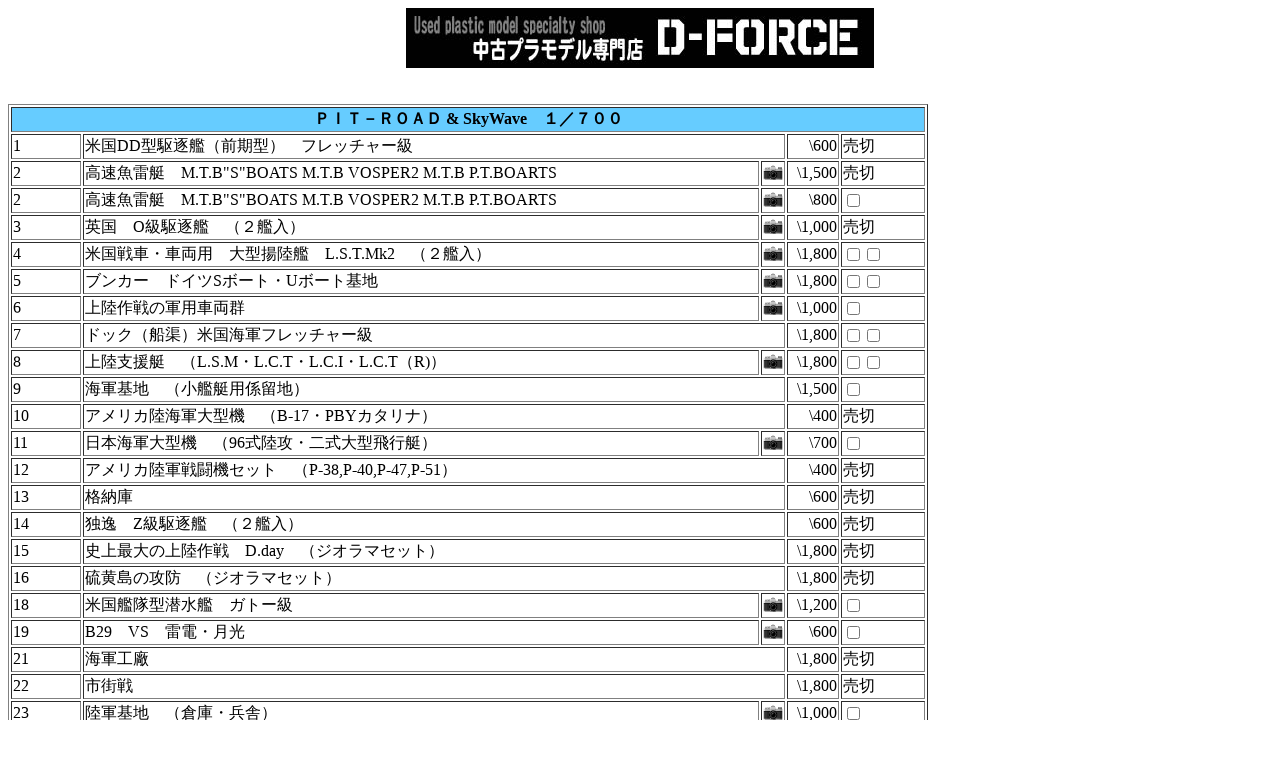

--- FILE ---
content_type: text/html
request_url: http://www.interq.or.jp/tokyo/d-force/Sale-hune.htm
body_size: 308891
content:
<!DOCTYPE HTML PUBLIC "-//W3C//DTD HTML 4.01 Transitional//EN">
<HTML>
<HEAD>
<META http-equiv="Content-Type" content="text/html; charset=Shift_JIS">
<META name="GENERATOR" content="IBM WebSphere Studio Homepage Builder Version 8.0.0.0 for Windows">
<META http-equiv="Content-Style-Type" content="text/css">
<TITLE>プラモデル　船　ウォーターライン　1/700 タミヤ　フジミ　アオシマ　PIT-ROAD</TITLE>
</HEAD>
<BODY>
<P align="center"><A href="index.htm"><IMG src="D1.jpg" width="468" height="60" border="0"></A></P>
<IMG SRC="http://cgi.members.interq.or.jp/tokyo/d-force/lime/lime.cgi?page=200&name=船" WIDTH=2 HEIGHT=2>

<form method=post action="/cgi-bin/formmail">
<input type="hidden" name="authtag" value="0a1da7656481b9cf9b869e4298640886b4f4dbb61cb498dead563d5743ac1042"><BR>
<TABLE border="1">
  <TBODY>
    <TR>
      <TD colspan="6" align="center" bgcolor="#66ccff"><B>ＰＩＴ－ＲＯＡＤ &amp; SkyWave</B>　<B>１／７００</B></TD>
    </TR>
    <TR>
       <TD colspan="2">1</TD>
      <TD colspan="2">米国DD型駆逐艦（前期型）　フレッチャー級</TD>
      <TD align="right">\600</TD>
      <TD align="left">売切</TD>
    </TR>
    <TR>
       <TD colspan="2">2</TD>
      <TD>高速魚雷艇　M.T.B&quot;S&quot;BOATS M.T.B VOSPER2 M.T.B P.T.BOARTS</TD>
      <TD><A href="http://d-force.sakura.ne.jp/SHIP/PIT-ROAD/2.jpg" target="_blank"><IMG src="camera.gif" width="20" height="20" border="0" alt="写真"></A></TD>
      <TD align="right">\1,500</TD>
      <TD align="left">売切</TD>
    </TR>
    <TR>
      <TD colspan="2">2</TD>
      <TD>高速魚雷艇　M.T.B&quot;S&quot;BOATS M.T.B VOSPER2 M.T.B P.T.BOARTS</TD>
      <TD><A href="http://d-force.sakura.ne.jp/SHIP/PIT-ROAD/2_New.jpg" target="_blank"><IMG src="camera.gif" width="20" height="20" border="0" alt="写真"></A></TD>
      <TD align="right">\800</TD>
      <TD><INPUT type="checkbox" name="PIT-ROAD" value="9"></TD>
    </TR>
    <TR>
       <TD colspan="2">3</TD>
      <TD>英国　O級駆逐艦　（２艦入）</TD>
      <TD><A href="http://d-force.sakura.ne.jp/SHIP/PIT-ROAD/3.jpg" target="_blank"><IMG src="camera.gif" width="20" height="20" border="0" alt="写真"></A></TD>
      <TD align="right">\1,000</TD>
      <TD align="left">売切</TD>
    </TR>
    <TR>
       <TD colspan="2">4</TD>
      <TD>米国戦車・車両用　大型揚陸艦　L.S.T.Mk2　（２艦入）</TD>
      <TD><A href="http://d-force.sakura.ne.jp/SHIP/PIT-ROAD/4.jpg" target="_blank"><IMG src="camera.gif" width="20" height="20" border="0" alt="写真"></A></TD>
      <TD align="right">\1,800</TD>
      <TD align="left"><INPUT type="checkbox" name="PIT-ROAD" value="4"><INPUT type="checkbox" name="PIT-ROAD" value="4"></TD>
    </TR>
    <TR>
       <TD colspan="2">5</TD>
      <TD>ブンカー　ドイツSボート・Uボート基地</TD>
      <TD><A href="http://d-force.sakura.ne.jp/SHIP/PIT-ROAD/5.jpg" target="_blank"><IMG src="camera.gif" width="20" height="20" border="0" alt="写真"></A></TD>
      <TD align="right">\1,800</TD>
      <TD align="left"><INPUT type="checkbox" name="PIT-ROAD" value="5"><INPUT type="checkbox" name="PIT-ROAD" value="5"></TD>
    </TR>
    <TR>
       <TD colspan="2">6</TD>
      <TD>上陸作戦の軍用車両群</TD>
      <TD><A href="SHIP/PIT-ROAD/6.jpg" target="_blank"><IMG src="camera.gif" width="20" height="20" border="0" alt="写真"></A></TD>
      <TD align="right">\1,000</TD>
      <TD align="left"><INPUT type="checkbox" name="PIT-ROAD" value="6"></TD>
    </TR>
    <TR>
       <TD colspan="2">7</TD>
      <TD colspan="2">ドック（船渠）米国海軍フレッチャー級</TD>
      <TD align="right">\1,800</TD>
      <TD align="left"><INPUT type="checkbox" name="PIT-ROAD" value="7"><INPUT type="checkbox" name="PIT-ROAD" value="7"></TD>
    </TR>
    <TR>
       <TD colspan="2">8</TD>
      <TD>上陸支援艇　（L.S.M・L.C.T・L.C.I・L.C.T（R)）</TD>
      <TD><A href="http://d-force.sakura.ne.jp/SHIP/PIT-ROAD/8.jpg" target="_blank"><IMG src="camera.gif" width="20" height="20" border="0" alt="写真"></A></TD>
      <TD align="right">\1,800</TD>
      <TD align="left"><INPUT type="checkbox" name="PIT-ROAD" value="8"><INPUT type="checkbox" name="PIT-ROAD" value="8"></TD>
    </TR>
    <TR>
       <TD colspan="2">9</TD>
      <TD colspan="2">海軍基地　（小艦艇用係留地）</TD>
      <TD align="right">\1,500</TD>
      <TD align="left"><INPUT type="checkbox" name="PIT-ROAD" value="9"></TD>
    </TR>
    <TR>
       <TD colspan="2">10</TD>
      <TD colspan="2">アメリカ陸海軍大型機　（B-17・PBYカタリナ）</TD>
      <TD align="right">\400</TD>
      <TD align="left">売切</TD>
    </TR>
    <TR>
       <TD colspan="2">11</TD>
      <TD>日本海軍大型機　（96式陸攻・二式大型飛行艇）</TD>
      <TD><A href="http://d-force.sakura.ne.jp/SHIP/PIT-ROAD/11.jpg" target="_blank"><IMG src="camera.gif" width="20" height="20" border="0" alt="写真"></A></TD>
      <TD align="right">\700</TD>
      <TD align="left"><INPUT type="checkbox" name="PIT-ROAD" value="11"></TD>
    </TR>
    <TR>
       <TD colspan="2">12</TD>
      <TD colspan="2">アメリカ陸軍戦闘機セット　（P-38,P-40,P-47,P-51）</TD>
      <TD align="right">\400</TD>
      <TD align="left">売切</TD>
    </TR>
    <TR>
       <TD colspan="2">13</TD>
      <TD colspan="2">格納庫</TD>
      <TD align="right">\600</TD>
      <TD align="left">売切</TD>
    </TR>
    <TR>
       <TD colspan="2">14</TD>
      <TD colspan="2">独逸　Z級駆逐艦　（２艦入）</TD>
      <TD align="right">\600</TD>
      <TD align="left">売切</TD>
    </TR>
    <TR>
       <TD colspan="2">15</TD>
      <TD colspan="2">史上最大の上陸作戦　D.day　（ジオラマセット）</TD>
      <TD align="right">\1,800</TD>
      <TD align="left">売切</TD>
    </TR>
    <TR>
       <TD colspan="2">16</TD>
      <TD colspan="2">硫黄島の攻防　（ジオラマセット）</TD>
      <TD align="right">\1,800</TD>
      <TD align="left">売切</TD>
    </TR>
    <TR>
       <TD colspan="2">18</TD>
      <TD>米国艦隊型潜水艦　ガトー級</TD>
      <TD><A href="http://d-force.sakura.ne.jp/SHIP/PIT-ROAD/18.jpg" target="_blank"><IMG src="camera.gif" width="20" height="20" border="0" alt="写真"></A></TD>
      <TD align="right">\1,200</TD>
      <TD align="left"><INPUT type="checkbox" name="PIT-ROAD" value="18"></TD>
    </TR>
    <TR>
       <TD colspan="2">19</TD>
      <TD>B29　VS　雷電・月光</TD>
      <TD><A href="http://d-force.sakura.ne.jp/SHIP/PIT-ROAD/19.jpg" target="_blank"><IMG src="camera.gif" width="20" height="20" border="0" alt="写真"></A></TD>
      <TD align="right">\600</TD>
      <TD align="left"><INPUT type="checkbox" name="PIT-ROAD" value="19"></TD>
    </TR>
    <TR>
       <TD colspan="2">21</TD>
      <TD colspan="2">海軍工廠</TD>
      <TD align="right">\1,800</TD>
      <TD align="left">売切</TD>
    </TR>
    <TR>
       <TD colspan="2">22</TD>
      <TD colspan="2">市街戦</TD>
      <TD align="right">\1,800</TD>
      <TD align="left">売切</TD>
    </TR>
    <TR>
       <TD colspan="2">23</TD>
      <TD>陸軍基地　（倉庫・兵舎）</TD>
      <TD><A href="http://d-force.sakura.ne.jp/SHIP/PIT-ROAD/23.jpg" target="_blank"><IMG src="camera.gif" width="20" height="20" border="0" alt="写真"></A></TD>
      <TD align="right">\1,000</TD>
      <TD align="left"><INPUT type="checkbox" name="PIT-ROAD" value="23_"></TD>
    </TR>
    <TR>
       <TD colspan="2">24</TD>
      <TD colspan="2">軍需工場</TD>
      <TD align="right">\1,000</TD>
      <TD align="left"><INPUT type="checkbox" name="PIT-ROAD" value="24"></TD>
    </TR>
    <TR>
       <TD colspan="2">25</TD>
      <TD>欧風建物　（電柱付・計9棟）</TD>
      <TD><A href="http://d-force.sakura.ne.jp/SHIP/PIT-ROAD/25.jpg" target="_blank"><IMG src="camera.gif" width="20" height="20" border="0" alt="写真"></A></TD>
      <TD align="right">\1,000</TD>
      <TD align="left"><INPUT type="checkbox" name="PIT-ROAD" value="25"><INPUT type="checkbox" name="PIT-ROAD" value="25"></TD>
    </TR>
    <TR>
       <TD colspan="2">26</TD>
      <TD colspan="2">Ju.52/3M He111</TD>
      <TD align="right">\600</TD>
      <TD align="left">売切</TD>
    </TR>
    <TR>
       <TD colspan="2">29</TD>
      <TD colspan="2">緊急発進　（U.S.N. SSB(N)598・Tu-95・NEPTUNE・F-4）</TD>
      <TD align="right">\500</TD>
      <TD align="left">売切</TD>
    </TR>
    <TR>
      <TD colspan="2">30</TD>
      <TD colspan="2">ソビエト　ミサイル駆逐艦　クリヴァクⅠ</TD>
      <TD align="right">\900</TD>
      <TD align="left">売切</TD>
    </TR>
    <TR>
       <TD colspan="2">31</TD>
      <TD colspan="2">ソビエト　ミサイル駆逐艦　クリヴァクⅡ</TD>
      <TD align="right">\900</TD>
      <TD align="left">売切</TD>
    </TR>
    <TR>
       <TD colspan="2">32</TD>
      <TD colspan="2">現用艦船装備セット　Ⅰ</TD>
      <TD align="right">\400</TD>
      <TD align="left">売切</TD>
    </TR>
    <TR>
       <TD colspan="2">33</TD>
      <TD colspan="2">海上自衛艦　DD艦　しらゆき　（DD123～DD133)</TD>
      <TD align="right">\900</TD>
      <TD align="left">売切</TD>
    </TR>
    <TR>
       <TD colspan="2">34</TD>
      <TD colspan="2">海上自衛艦　DD艦　はつゆき　（DD122)</TD>
      <TD align="right">\900</TD>
      <TD align="left">売切</TD>
    </TR>
    <TR>
      <TD colspan="2">35</TD>
      <TD colspan="2">海上自衛艦　DDH　しらね　（DDH143）</TD>
      <TD align="right">\1,400</TD>
      <TD align="left">売切</TD>
    </TR>
    <TR>
       <TD colspan="2">36</TD>
      <TD colspan="2">海上自衛艦　DDH　くらま　（DDH144）</TD>
      <TD align="right">\980</TD>
      <TD align="left">売切</TD>
    </TR>
    <TR>
       <TD colspan="2">37</TD>
      <TD colspan="2">現用艦船装備セット　Ⅱ</TD>
      <TD align="right">\300</TD>
      <TD align="left">売切</TD>
    </TR>
    <TR>
       <TD colspan="2">38</TD>
      <TD>WW-Ⅱ　日本海軍艦船装備セット（Ⅰ）</TD>
      <TD><A href="http://d-force.sakura.ne.jp/SHIP/PIT-ROAD/38.jpg" target="_blank"><IMG src="camera.gif" width="20" height="20" border="0" alt="写真"></A></TD>
      <TD align="right">\420</TD>
      <TD align="left">売切</TD>
    </TR>
    <TR>
       <TD colspan="2">40</TD>
      <TD colspan="2">海上自衛隊　ＤＤＧ　たちかぜ　（DDG-168）</TD>
      <TD align="right">\910</TD>
      <TD align="left">売切</TD>
    </TR>
    <TR>
       <TD colspan="2">42</TD>
      <TD colspan="2">海上自衛隊　DDG　あさかぜ　（DDG-169）</TD>
      <TD align="right">\910</TD>
      <TD align="left">売切</TD>
    </TR>
    <TR>
      <TD colspan="2">43</TD>
      <TD colspan="2">海上自衛隊　DDG　さわかぜ　（DDG-170）</TD>
      <TD align="right">\910</TD>
      <TD align="left">売切</TD>
    </TR>
    <TR>
       <TD colspan="2">44</TD>
      <TD colspan="2">米国海軍　スプルーアンス級駆逐艦　メリル</TD>
      <TD align="right">\1,120</TD>
      <TD align="left">売切</TD>
    </TR>
    <TR>
       <TD colspan="2">45</TD>
      <TD colspan="2">米国海軍　スプルーアンス級駆逐艦　オルデンドルフ</TD>
      <TD align="right">\1,120</TD>
      <TD align="left">売切</TD>
    </TR>
    <TR>
       <TD colspan="2">46</TD>
      <TD colspan="2">米国海軍　ミサイル巡洋艦　バンガーヒル</TD>
      <TD align="right">\1,170</TD>
      <TD align="left">売切</TD>
    </TR>
    <TR>
      <TD colspan="2">47</TD>
      <TD>WW-Ⅱ　日本海軍艦船装備セット（Ⅱ）</TD>
      <TD><A href="http://d-force.sakura.ne.jp/SHIP/PIT-ROAD/47.jpg" target="_blank"><IMG src="camera.gif" width="20" height="20" border="0" alt="写真"></A></TD>
      <TD align="right">\640</TD>
      <TD align="left"><INPUT type="checkbox" name="PIT-ROAD" value="47"></TD>
    </TR>
    <TR>
       <TD colspan="2">49</TD>
      <TD colspan="2">米国海軍巡洋艦　アトランタ</TD>
      <TD align="right">\1,120</TD>
      <TD align="left">売切</TD>
    </TR>
    <TR>
       <TD colspan="2">50</TD>
      <TD colspan="2">米国海軍巡洋艦　サンディエゴ</TD>
      <TD align="right">\1,120</TD>
      <TD align="left">売切</TD>
    </TR>
    <TR>
       <TD colspan="2">52</TD>
      <TD colspan="2">ソビエト海軍　ミサイル巡洋艦　ソブレメンヌイ</TD>
      <TD align="right">\1,400</TD>
      <TD align="left">売切</TD>
    </TR>
    <TR>
       <TD colspan="2">53</TD>
      <TD colspan="2">ソビエト海軍　ミサイル巡洋艦　ボエボイ</TD>
      <TD align="right">\1,400</TD>
      <TD align="left">売切</TD>
    </TR>
    <TR>
       <TD colspan="2">54</TD>
      <TD colspan="2">米国海軍オリバー・ハザード・ペリー級　フリゲート艦O・H・ペリー</TD>
      <TD align="right">\910</TD>
      <TD align="left">売切</TD>
    </TR>
    <TR>
       <TD colspan="2">55</TD>
      <TD colspan="2">米国海軍オリバー・ハザード・ペリー級　フリゲート艦サック</TD>
      <TD align="right">\910</TD>
      <TD align="left">売切</TD>
    </TR>
    <TR>
       <TD colspan="2">58</TD>
      <TD colspan="2">ソビエト海軍　戦艦装備セット　Ⅰ</TD>
      <TD align="right">\490</TD>
      <TD align="left">売切</TD>
    </TR>
    <TR>
       <TD colspan="2">E1</TD>
      <TD colspan="2">現用艦船装備セット　Ⅲ</TD>
      <TD align="right">\490</TD>
      <TD align="left">売切</TD>
    </TR>
    <TR>
      <TD colspan="2">new E1</TD>
      <TD colspan="2">現用艦船装備セット　（Ⅴ）</TD>
      <TD align="right">\650</TD>
      <TD align="left">売切</TD>
    </TR>
    <TR>
      <TD colspan="2">E2</TD>
      <TD colspan="2">WWⅡ　日本海軍艦船装備セット（Ⅰ）</TD>
      <TD align="right">\640</TD>
      <TD align="left"><INPUT type="checkbox" name="PIT-ROAD" value="E2"><INPUT type="checkbox" name="PIT-ROAD" value="E2"><INPUT type="checkbox" name="PIT-ROAD" value="E2"><INPUT type="checkbox" name="PIT-ROAD" value="E2"></TD>
    </TR>
    <TR>
       <TD colspan="2">E3</TD>
      <TD>WWⅡ　日本海軍艦船装備セット（Ⅲ）</TD>
      <TD><A href="http://d-force.sakura.ne.jp/SHIP/PIT-ROAD/E-3.jpg" target="_blank"><IMG src="camera.gif" width="20" height="20" border="0" alt="写真"></A></TD>
      <TD align="right">\630</TD>
      <TD align="left">売切</TD>
    </TR>
    <TR>
      <TD colspan="2">E5</TD>
      <TD colspan="2">WW II 日本海軍艦戦装備セット　（II）</TD>
      <TD align="right">\590</TD>
      <TD align="left">売切</TD>
    </TR>
    <TR>
       <TD colspan="2">E6</TD>
      <TD colspan="2">WW II　アメリカ海軍艦戦装備セット　（Ⅲ）</TD>
      <TD align="right">\650</TD>
      <TD align="left">売切</TD>
    </TR>
    <TR>
      <TD colspan="2">E7</TD>
      <TD colspan="2">WW II 日本海軍艦戦装備セット　（IV）</TD>
      <TD align="right">\590</TD>
      <TD align="left">売切</TD>
    </TR>
    <TR>
      <TD colspan="2">E8</TD>
      <TD colspan="2">現用ソビエト/ロシア海軍艦船装備セット</TD>
      <TD align="right">\780</TD>
      <TD align="left">売切</TD>
    </TR>
    <TR>
       <TD colspan="2">E9</TD>
      <TD colspan="2">WW II　アメリカ海軍艦戦装備セット　（II）</TD>
      <TD align="right">\650</TD>
      <TD align="left">売切</TD>
    </TR>
    <TR>
       <TD colspan="2">E10</TD>
      <TD colspan="2">WW II 日本海軍艦戦装備セット　（Ⅴ）</TD>
      <TD align="right">\650</TD>
      <TD align="left"><INPUT type="checkbox" name="PIT-ROAD" value="E10"></TD>
    </TR>
    <TR>
       <TD colspan="2">E11</TD>
      <TD colspan="2">WW II 日本海軍艦戦装備セット　（Ⅵ）</TD>
      <TD align="right">\650</TD>
      <TD align="left">売切</TD>
    </TR>
    <TR>
       <TD colspan="2">E12</TD>
      <TD>WW II 日本海軍艦戦装備セット　（Ⅶ）</TD>
      <TD><A href="http://d-force.sakura.ne.jp/SHIP/PIT-ROAD/E12.jpg" target="_blank"><IMG src="camera.gif" width="20" height="20" border="0" alt="写真"></A></TD>
      <TD align="right">\700</TD>
      <TD align="left"><INPUT type="checkbox" name="PIT-ROAD" value="E12"></TD>
    </TR>
    <TR>
       <TD colspan="2">E13</TD>
      <TD colspan="2">WW II 日本海軍艦戦装備セット　（Ⅷ）</TD>
      <TD align="right">\650</TD>
      <TD align="left">売切</TD>
    </TR>
    <TR>
      <TD colspan="2">E14</TD>
      <TD colspan="2">WW II ドイツ海軍艦戦装備セット</TD>
      <TD align="right">\1,260</TD>
      <TD align="left">売切</TD>
    </TR>
    <TR>
      <TD colspan="2">E15</TD>
      <TD colspan="2">海上自衛隊艦船装備セット（初期型艦艇用）</TD>
      <TD align="right">\780</TD>
      <TD><INPUT type="checkbox" name="PIT-ROAD" value="E15"></TD>
    </TR>
    <TR>
       <TD colspan="2">J-1</TD>
      <TD>海上自衛隊　護衛艦　やまぐも型　DD113　やまぐも　（＆はつしま型掃海艇）</TD>
      <TD><A href="http://d-force.sakura.ne.jp/SHIP/PIT-ROAD/J-1.jpg" target="_blank"><IMG src="camera.gif" width="20" height="20" border="0" alt="写真"></A></TD>
      <TD align="right">\1,500</TD>
      <TD align="left"><INPUT type="checkbox" name="PIT-ROAD" value="J-1"></TD>
    </TR>
    <TR>
       <TD colspan="2">J-2</TD>
      <TD>海上自衛隊　護衛艦　やまぐも型　DD115　あさぐも　（＆はつしま型掃海艇）</TD>
      <TD><A href="http://d-force.sakura.ne.jp/SHIP/PIT-ROAD/J-2.jpg" target="_blank"><IMG src="camera.gif" width="20" height="20" border="0" alt="写真"></A></TD>
      <TD align="right">\1,500</TD>
      <TD align="left"><INPUT type="checkbox" name="PIT-ROAD" value="J-2"></TD>
    </TR>
    <TR>
       <TD colspan="2">J-3</TD>
      <TD>海上自衛隊　護衛艦　DD122　はつゆき型</TD>
      <TD><A href="SHIP/PIT-ROAD/J-3.jpg" target="_blank"><IMG src="camera.gif" width="20" height="20" border="0" alt="写真"></A></TD>
      <TD align="right">\1,600</TD>
      <TD align="left"><INPUT type="checkbox" name="PIT-ROAD" value="J-3"></TD>
    </TR>
    <TR>
      <TD colspan="2">J-3S</TD>
      <TD colspan="2">DD122　はつゆき (クリアー成型型・陸自観測ヘリ OH-1メタル製付）</TD>
      <TD align="right">\2,200</TD>
      <TD align="left">売切</TD>
    </TR>
    <TR>
       <TD colspan="2">J-4</TD>
      <TD colspan="2">海上自衛隊　護衛艦やまぐも型　DD121　ゆうぐも　（＆はつしま型掃海艇）</TD>
      <TD align="right">\1,120</TD>
      <TD align="left">売切</TD>
    </TR>
    <TR>
      <TD colspan="2">J-5</TD>
      <TD colspan="2">海上自衛隊　護衛艦みねぐも型　DD116　みねぐも</TD>
      <TD align="right">\1,120</TD>
      <TD align="left">売切</TD>
    </TR>
    <TR>
      <TD colspan="2">J-6</TD>
      <TD>海上自衛隊　ヘリコプター護衛艦　DDH143・144　しらね型</TD>
      <TD><A href="http://d-force.sakura.ne.jp/SHIP/PIT-ROAD/J-6.jpg" target="_blank"><IMG src="camera.gif" width="20" height="20" border="0" alt="写真"></A></TD>
      <TD align="right">\1,600</TD>
      <TD align="left"><INPUT type="checkbox" name="PIT-ROAD" value="J-6"></TD>
    </TR>
    <TR>
       <TD colspan="2">J-6S</TD>
      <TD colspan="2">海上自衛隊　ヘリコプター護衛艦　DDH143・144　しらね型　クリアー成型<BR>
      （メタルMH-53E付き）</TD>
      <TD align="right">\1,750</TD>
      <TD align="left">売切</TD>
    </TR>
    <TR>
       <TD colspan="2">J-7</TD>
      <TD>海上自衛隊　ミサイル護衛艦　さわかぜ（たいかぜ型新造時部品付）</TD>
      <TD><A href="http://d-force.sakura.ne.jp/SHIP/PIT-ROAD/J-7.jpg" target="_blank"><IMG src="camera.gif" width="20" height="20" border="0" alt="写真"></A></TD>
      <TD align="right">\1,800</TD>
      <TD align="left"><INPUT type="checkbox" name="PIT-ROAD" value="J-7"></TD>
    </TR>
    <TR>
      <TD colspan="2">J-07E</TD>
      <TD>海上自衛隊　ミサイル護衛艦　さわかぜ（たいかぜ型新造時部品付）<BR>
      　　　　　　　　　　　　　　　　　　　　　　　　　　　　たちがぜ型エッチングパーツ付</TD>
      <TD><A href="http://d-force.sakura.ne.jp/SHIP/PIT-ROAD/J-07E.jpg" target="_blank"><IMG src="camera.gif" width="20" height="20" border="0" alt="写真"></A></TD>
      <TD align="right">\2,800</TD>
      <TD align="left"><INPUT type="checkbox" name="PIT-ROAD" value="J-07E"></TD>
    </TR>
    <TR>
       <TD colspan="2">J-8</TD>
      <TD>海上自衛隊　護衛艦　DE215　ちくご</TD>
      <TD><A href="http://d-force.sakura.ne.jp/SHIP/PIT-ROAD/J-8.jpg" target="_blank"><IMG src="camera.gif" width="20" height="20" border="0" alt="写真"></A></TD>
      <TD align="right">\1,200</TD>
      <TD align="left">売切</TD>
    </TR>
    <TR>
       <TD colspan="2">J-9</TD>
      <TD colspan="2">海上自衛隊　護衛艦　DE223　よしの</TD>
      <TD align="right">\840</TD>
      <TD align="left">売切</TD>
    </TR>
    <TR>
       <TD colspan="2">J10</TD>
      <TD>海上自衛隊　ミサイル護衛艦　DDG-168　たちかぜ</TD>
      <TD><A href="http://d-force.sakura.ne.jp/SHIP/PIT-ROAD/J10.jpg" target="_blank"><IMG src="camera.gif" width="20" height="20" border="0" alt="写真"></A></TD>
      <TD align="right">\1,800</TD>
      <TD align="left"><INPUT type="checkbox" name="PIT-ROAD" value="J-10"></TD>
    </TR>
    <TR>
       <TD colspan="2">J10DX</TD>
      <TD colspan="2">海上自衛隊　ミサイル護衛艦　DDG-168　たちかぜ　クリアー成型・エッチング付</TD>
      <TD align="right">\2,100</TD>
      <TD align="left">売切</TD>
    </TR>
    <TR>
      <TD colspan="2">J11</TD>
      <TD>海上自衛隊　イージス艦　DDG-173　こんごう</TD>
      <TD><A href="http://d-force.sakura.ne.jp/SHIP/PIT-ROAD/J11.jpg" target="_blank"><IMG src="camera.gif" width="20" height="20" border="0" alt="写真"></A></TD>
      <TD align="right">\2,000</TD>
      <TD align="left"><INPUT type="checkbox" name="PIT-ROAD" value="J11"></TD>
    </TR>
    <TR>
      <TD colspan="2">J12</TD>
      <TD colspan="2">海上自衛隊　イージス護衛艦　DDG-174　きりしま</TD>
      <TD align="right">\1,400</TD>
      <TD align="left"><INPUT type="checkbox" name="PIT-ROAD" value="J12"></TD>
    </TR>
    <TR>
      <TD colspan="2">J13</TD>
      <TD colspan="2">海上自衛隊　護衛艦　DD-151　あさぎり</TD>
      <TD align="right">\1,260</TD>
      <TD align="left">売切</TD>
    </TR>
    <TR>
       <TD colspan="2">J14</TD>
      <TD colspan="2">海上自衛隊　護衛艦　DD-158　うみぎり</TD>
      <TD align="right">\1,260</TD>
      <TD align="left">売切</TD>
    </TR>
    <TR>
      <TD colspan="2">J15</TD>
      <TD>海上自衛隊　輸送艦　LST-4151　みうら　（＆陸自車両）</TD>
      <TD><A href="http://d-force.sakura.ne.jp/SHIP/PIT-ROAD/J15.jpg" target="_blank"><IMG src="camera.gif" width="20" height="20" border="0" alt="写真"></A></TD>
      <TD align="right">\1,800</TD>
      <TD align="left"><INPUT type="checkbox" name="PIT-ROAD" value="J15"></TD>
    </TR>
    <TR>
       <TD colspan="2">J16</TD>
      <TD>海上自衛隊　イージス護衛艦　DDG-175　みょうこう</TD>
      <TD><A href="http://d-force.sakura.ne.jp/SHIP/PIT-ROAD/J16.jpg" target="_blank"><IMG src="camera.gif" width="20" height="20" border="0" alt="写真"></A></TD>
      <TD align="right">\2,000</TD>
      <TD align="left"><INPUT type="checkbox" name="PIT-ROAD" value="J16"></TD>
    </TR>
    <TR>
      <TD colspan="2">J17</TD>
      <TD>海上自衛隊　護衛艦　DD-101 むらさめ　（＆SH-60J/CH-47J/AH-1S）</TD>
      <TD><A href="http://d-force.sakura.ne.jp/SHIP/PIT-ROAD/J17.jpg" target="_blank"><IMG src="camera.gif" width="20" height="20" border="0" alt="写真"></A></TD>
      <TD align="right">\2,000</TD>
      <TD align="left"><INPUT type="checkbox" name="PIT-ROAD" value="J17"></TD>
    </TR>
    <TR>
      <TD colspan="2">J18</TD>
      <TD>海上自衛隊　輸送艦　LST-4101 あつみ　（＆陸自車両）</TD>
      <TD><A href="http://d-force.sakura.ne.jp/SHIP/PIT-ROAD/J18.jpg" target="_blank"><IMG src="camera.gif" width="20" height="20" border="0" alt="写真"></A></TD>
      <TD align="right">\1,700</TD>
      <TD align="left"><INPUT type="checkbox" name="PIT-ROAD" value="J18"></TD>
    </TR>
    <TR>
      <TD colspan="2">J19</TD>
      <TD>海上自衛隊　護衛艦　DD-102　はるさめ　（＆SH-60J/CH-47J/AH-1S）</TD>
      <TD><A href="http://d-force.sakura.ne.jp/SHIP/PIT-ROAD/J19.jpg" target="_blank"><IMG src="camera.gif" width="20" height="20" border="0" alt="写真"></A></TD>
      <TD align="right">\2,000</TD>
      <TD align="left"><INPUT type="checkbox" name="PIT-ROAD" value="J19"></TD>
    </TR>
    <TR>
      <TD colspan="2">J20</TD>
      <TD>海上自衛隊　護衛艦　DD-103　ゆうだち</TD>
      <TD><A href="http://d-force.sakura.ne.jp/SHIP/PIT-ROAD/J20.jpg" target="_blank"><IMG src="camera.gif" width="20" height="20" border="0" alt="写真"></A></TD>
      <TD align="right">\2,000</TD>
      <TD align="left"><INPUT type="checkbox" name="PIT-ROAD" value="J20"></TD>
    </TR>
    <TR>
      <TD colspan="2">J21</TD>
      <TD colspan="2">海上自衛隊　護衛艦　DD-181　あさかぜ（初代）</TD>
      <TD align="right">\1,120</TD>
      <TD align="left">売切</TD>
    </TR>
    <TR>
      <TD colspan="2">J22</TD>
      <TD>補給自衛隊　補給艦　A0E-422　とわだ</TD>
      <TD><A href="http://d-force.sakura.ne.jp/SHIP/PIT-ROAD/J22.jpg" target="_blank"><IMG src="camera.gif" width="20" height="20" border="0" alt="写真"></A></TD>
      <TD align="right">\3,500</TD>
      <TD align="left"><INPUT type="checkbox" name="PIT-ROAD" value="J22"></TD>
    </TR>
    <TR>
      <TD colspan="2">J23</TD>
      <TD colspan="2">補給自衛隊　補給艦　A0E-423　ときわ</TD>
      <TD align="right">\2,450</TD>
      <TD align="left">売切</TD>
    </TR>
    <TR>
      <TD colspan="2">J24</TD>
      <TD>海上自衛隊　護衛艦　DD-110　たかなみ　（すがしま型掃海艇付属）</TD>
      <TD><A href="http://d-force.sakura.ne.jp/SHIP/PIT-ROAD/J24.jpg" target="_blank"><IMG src="camera.gif" width="20" height="20" border="0" alt="写真"></A></TD>
      <TD>\2,500</TD>
      <TD><INPUT type="checkbox" name="PIT-ROAD" value="J24"></TD>
    </TR>
    <TR>
      <TD colspan="2">J25</TD>
      <TD>海上自衛隊　護衛艦　DD-111　おおなみ　（すがしま型掃海艇付属）</TD>
      <TD><A href="http://d-force.sakura.ne.jp/SHIP/PIT-ROAD/J25.jpg" target="_blank"><IMG src="camera.gif" width="20" height="20" border="0" alt="写真"></A></TD>
      <TD align="right">\2,500</TD>
      <TD align="left"><INPUT type="checkbox" name="PIT-ROAD" value="J25"></TD>
    </TR>
    <TR>
      <TD colspan="2">J26</TD>
      <TD colspan="2">補給自衛隊　補給艦　A0E-424　はまな</TD>
      <TD align="right">\2,450</TD>
      <TD align="left">売切</TD>
    </TR>
    <TR>
       <TD colspan="2">J27</TD>
      <TD colspan="2">海上自衛隊　ヘリ搭載護衛艦　DDH-141　はるな　（FRAM改修後）</TD>
      <TD align="right">\2,000</TD>
      <TD align="left">売切</TD>
    </TR>
    <TR>
      <TD colspan="2">J28</TD>
      <TD colspan="2">海上自衛隊　ヘリ搭載護衛艦　DDH-142　ひえい　（FRAM改修後）</TD>
      <TD align="right">\2,000</TD>
      <TD align="left">売切</TD>
    </TR>
    <TR>
       <TD colspan="2">J29</TD>
      <TD colspan="2">海上自衛隊　護衛艦　DDG-171　はたかぜ　（2005年型）</TD>
      <TD align="right">\1,750</TD>
      <TD align="left">売切</TD>
    </TR>
    <TR>
      <TD colspan="2">J30</TD>
      <TD colspan="2">海上自衛隊　護衛艦　DDG-172　しまかぜ　（2005年型）</TD>
      <TD align="right">\1,750</TD>
      <TD align="left">売切</TD>
    </TR>
    <TR>
       <TD colspan="2">J31</TD>
      <TD colspan="2">海上保安庁えりも型巡視船　PL-07　さつま　（PL-08製作可能、艦底付）</TD>
      <TD align="right">\1,260</TD>
      <TD align="left">売切</TD>
    </TR>
    <TR>
       <TD colspan="2">J32</TD>
      <TD colspan="2">海上保安庁えりも型巡視船　PL-05　はかた　（ヘリコプター2種付属、船底付）</TD>
      <TD align="right">\1,260</TD>
      <TD align="left">売切</TD>
    </TR>
    <TR>
       <TD colspan="2">J32E</TD>
      <TD colspan="2">海上保安庁えりも型巡視船　PL-05　はかた　（エッチングパーツ付）</TD>
      <TD align="right">\1,820</TD>
      <TD align="left">売切</TD>
    </TR>
    <TR>
      <TD colspan="2">J33</TD>
      <TD colspan="2">海上自衛隊　イージス護衛艦　DDG-177　あたご　＜2007年型＞</TD>
      <TD align="right">\2,240</TD>
      <TD align="left">売切</TD>
    </TR>
    <TR>
      <TD colspan="2">J34</TD>
      <TD>海上保安庁えりも型巡視船　PL-06　くりこま　（船底パーツ付・ヘリ２種付）</TD>
      <TD><A href="SHIP/PIT-ROAD/J34.jpg" target="_blank"><IMG src="camera.gif" width="20" height="20" border="0" alt="写真"></A></TD>
      <TD align="right">\1,800</TD>
      <TD align="left"><INPUT type="checkbox" name="PIT-ROAD" value="J34"></TD>
    </TR>
    <TR>
      <TD colspan="2">J35</TD>
      <TD colspan="2">海上自衛隊　イージス護衛艦　DDG-178　あしがら　＜2008年型＞</TD>
      <TD align="right">\2,240</TD>
      <TD align="left">売切</TD>
    </TR>
    <TR>
      <TD colspan="2">J36</TD>
      <TD colspan="2">海上自衛隊　スターリング機関搭載潜水艦　SS-501そうりゅう</TD>
      <TD align="right">\1,260</TD>
      <TD align="left">売切</TD>
    </TR>
    <TR>
      <TD colspan="2">J37</TD>
      <TD colspan="2">海上自衛隊ヘリコプター搭載護衛艦　DDH-181　ひゅうが　（フルハル選択可）</TD>
      <TD align="right">\3,850</TD>
      <TD align="left">売切</TD>
    </TR>
    <TR>
      <TD colspan="2">J42</TD>
      <TD>海上保安庁はてるま型巡視艇　PL-62　はかた　（船底パーツ付・ベル412ヘリ付）</TD>
      <TD><A href="SHIP/PIT-ROAD/J42.jpg" target="_blank"><IMG src="camera.gif" width="20" height="20" border="0" alt="写真"></A></TD>
      <TD>\2,500</TD>
      <TD><INPUT type="checkbox" name="PIT-ROAD" value="J42"></TD>
    </TR>
    <TR>
       <TD colspan="2">JK-01</TD>
      <TD colspan="2">海上自衛隊　イージス護衛艦　DDG-176　ちょうかい　（2006年観艦式記念）</TD>
      <TD align="right">\2,500</TD>
      <TD align="left">売切</TD>
    </TR>
    <TR>
       <TD colspan="2">JK-02</TD>
      <TD>海上自衛隊　護衛艦　DDH-144　くらま　（2006年観艦式記念）</TD>
      <TD><A href="http://d-force.sakura.ne.jp/SHIP/PIT-ROAD/JK-02.jpg" target="_blank"><IMG src="camera.gif" width="20" height="20" border="0" alt="写真"></A></TD>
      <TD align="right">\2,800</TD>
      <TD align="left"><INPUT type="checkbox" name="PIT-ROAD" value="JK-02"></TD>
    </TR>
    <TR>
      <TD colspan="2">M-1</TD>
      <TD>英国海軍　駆逐艦42型バッチ3　D95　マンチェスター</TD>
      <TD><A href="http://d-force.sakura.ne.jp/SHIP/PIT-ROAD/M-1.jpg" target="_blank"><IMG src="camera.gif" width="20" height="20" border="0" alt="写真"></A></TD>
      <TD align="right">\2,000</TD>
      <TD align="left"><INPUT type="checkbox" name="PIT-ROAD" value="M-1"></TD>
    </TR>
    <TR>
       <TD colspan="2">M-2</TD>
      <TD colspan="2">英国海軍　駆逐艦42型バッチ3　D98　ヨーク</TD>
      <TD align="right">\1,300</TD>
      <TD align="left">売切</TD>
    </TR>
    <TR>
      <TD colspan="2">M-3</TD>
      <TD colspan="2">米国海軍　ミサイル巡洋艦　CG53 モービル・ベイ</TD>
      <TD align="right">\1,750</TD>
      <TD align="left">売切</TD>
    </TR>
    <TR>
       <TD colspan="2">M-4</TD>
      <TD colspan="2">ソビエト海軍　ミサイル駆逐艦　クリヴァク　Ⅰ／Ⅱ型</TD>
      <TD align="right">\1,120</TD>
      <TD align="left">売切</TD>
    </TR>
    <TR>
       <TD colspan="2">M-5</TD>
      <TD colspan="2">ソビエト海軍　ミサイル駆逐艦　ウダロイ</TD>
      <TD align="right">\1,750</TD>
      <TD align="left">売切</TD>
    </TR>
    <TR>
       <TD colspan="2">M-6</TD>
      <TD colspan="2">ソビエト海軍　ミサイル駆逐艦　アドミラル・ザハロフ</TD>
      <TD align="right">\1,260</TD>
      <TD align="left">売切</TD>
    </TR>
    <TR>
      <TD colspan="2">M-7</TD>
      <TD colspan="2">米国海軍　サイル駆逐艦　DDG2 チャールズ・F.アダムス</TD>
      <TD align="right">\1,200</TD>
      <TD align="left">売切</TD>
    </TR>
    <TR>
       <TD colspan="2">M-8</TD>
      <TD colspan="2">英国海軍　サイル駆逐艦　DDG21　コクレーン</TD>
      <TD align="right">\1,200</TD>
      <TD align="left">売切</TD>
    </TR>
    <TR>
       <TD colspan="2">M-9</TD>
      <TD colspan="2">ソビエト海軍　ミサイル潜水艦　エコーⅡ型</TD>
      <TD align="right">\840</TD>
      <TD align="left">売切</TD>
    </TR>
    <TR>
       <TD colspan="2">M-9s</TD>
      <TD colspan="2">ソビエト海軍　ミサイル潜水艦　エコーⅡ型（クリアー成型） メタルMig31 2機付</TD>
      <TD align="right">\1,440</TD>
      <TD align="left">売切</TD>
    </TR>
    <TR>
       <TD colspan="2">M10</TD>
      <TD colspan="2">英国海軍　駆逐艦42型バッチ2　D89　エクセター</TD>
      <TD align="right">\1,500</TD>
      <TD align="left">売切</TD>
    </TR>
    <TR>
      <TD colspan="2">M13</TD>
      <TD>米国海軍　イージス駆逐艦　DDG-51　アーレイ・バーグ</TD>
      <TD><A href="http://d-force.sakura.ne.jp/SHIP/PIT-ROAD/M13.jpg" target="_blank"><IMG src="camera.gif" width="20" height="20" border="0" alt="写真"></A></TD>
      <TD align="right">\2,500</TD>
      <TD align="left"><INPUT type="checkbox" name="PIT-ROAD" value="M13"></TD>
    </TR>
    <TR>
      <TD colspan="2">M14</TD>
      <TD>米国海軍　イージス駆逐艦　DDG-54　カーティス・ウィバー</TD>
      <TD><A href="http://d-force.sakura.ne.jp/SHIP/PIT-ROAD/M14.jpg" target="_blank"><IMG src="camera.gif" width="20" height="20" border="0" alt="写真"></A></TD>
      <TD align="right">\2,500</TD>
      <TD align="left"><INPUT type="checkbox" name="PIT-ROAD" value="M14"></TD>
    </TR>
    <TR>
      <TD colspan="2">M15</TD>
      <TD>米国海軍　イージス駆逐艦　DDG-78　ポーター</TD>
      <TD><A href="http://d-force.sakura.ne.jp/SHIP/PIT-ROAD/M15.jpg" target="_blank"><IMG src="camera.gif" width="20" height="20" border="0" alt="写真"></A></TD>
      <TD align="right">\2,500</TD>
      <TD align="left"><INPUT type="checkbox" name="PIT-ROAD" value="M15"></TD>
    </TR>
    <TR>
       <TD colspan="2">M16</TD>
      <TD>米国海軍　アイオワ級戦艦　BB-62　ニュージャージー（1983年・近代化改装後）</TD>
      <TD><A href="http://d-force.sakura.ne.jp/SHIP/PIT-ROAD/M16.jpg" target="_blank"><IMG src="camera.gif" width="20" height="20" border="0" alt="写真"></A></TD>
      <TD align="right">\3,800</TD>
      <TD align="left"><INPUT type="checkbox" name="PIT-ROAD" value="M16"><INPUT type="checkbox" name="PIT-ROAD" value="M16"></TD>
    </TR>
    <TR>
      <TD colspan="2">M17</TD>
      <TD>米国海軍　アイオワ級戦艦　BB-61　アイオワ（1984年・近代化改装後）</TD>
      <TD><A href="http://d-force.sakura.ne.jp/SHIP/PIT-ROAD/M17.jpg" target="_blank"><IMG src="camera.gif" width="20" height="20" border="0" alt="写真"></A></TD>
      <TD>\3,800</TD>
      <TD><INPUT type="checkbox" name="PIT-ROAD" value="M17"></TD>
    </TR>
    <TR>
       <TD colspan="2">M18</TD>
      <TD>米国海軍　アイオワ級戦艦　BB-63　ミズーリ　（1991年・近代化改装後）</TD>
      <TD><A href="http://d-force.sakura.ne.jp/SHIP/PIT-ROAD/M18.jpg" target="_blank"><IMG src="camera.gif" width="20" height="20" border="0" alt="写真"></A></TD>
      <TD align="right">\3,800</TD>
      <TD align="left"><INPUT type="checkbox" name="PIT-ROAD" value="M18"></TD>
    </TR>
    <TR>
      <TD colspan="2">M19</TD>
      <TD colspan="2">米国海軍　アイオワ級戦艦　BB-64　ウィスコンシン　（1991年・近代化改装後）</TD>
      <TD align="right">\2,660</TD>
      <TD align="left">売切</TD>
    </TR>
    <TR>
       <TD colspan="2">M20</TD>
      <TD colspan="2">ロシア海軍 キーロフ級 原子力ミサイル巡洋艦 キーロフ（現アドミラル・ウシャコフ）</TD>
      <TD align="right">\2,660</TD>
      <TD align="left">売切</TD>
    </TR>
    <TR>
      <TD colspan="2">M21</TD>
      <TD colspan="2">ロシア海軍 キーロフ級 原子力ミサイル巡洋艦 フルンゼ（現アドミラル・ラザレフ）</TD>
      <TD align="right">\2,660</TD>
      <TD align="left">売切</TD>
    </TR>
    <TR>
       <TD colspan="2">M22</TD>
      <TD colspan="2">ロシア海軍 キーロフ級 原子力ミサイル巡洋艦 カリーニン（現アドミラル・ナヒモフ）</TD>
      <TD align="right">\2,660</TD>
      <TD align="left"><INPUT type="checkbox" name="PIT-ROAD" value="M22"></TD>
    </TR>
    <TR>
       <TD colspan="2">M23</TD>
      <TD colspan="2">ロシア海軍　ピョートル・ヴェリキー（旧ユーリ・アンドロポフ）<BR>
      初回限定フルハル用艦底付</TD>
      <TD align="right">\2,660</TD>
      <TD align="left">売切</TD>
    </TR>
    <TR>
      <TD colspan="2">M24</TD>
      <TD colspan="2">米国海軍揚陸指揮官　ブルー・リッジ級（2004年）　LCC-19　ブルー・リッジ</TD>
      <TD align="right">\2,450</TD>
      <TD align="left"></TD>
    </TR>
    <TR>
       <TD colspan="2">M25</TD>
      <TD colspan="2">米国海軍揚陸指揮官　ブルー・リッジ級（2004年）　LCC-20　マウント・ホイットニー</TD>
      <TD align="right">\2,450</TD>
      <TD align="left">売切</TD>
    </TR>
    <TR>
      <TD colspan="2">M26</TD>
      <TD colspan="2">ロシア海軍　スラヴァ級　ミサイル巡洋艦　モスクワ（旧スラヴァ）</TD>
      <TD align="right">\2,380</TD>
      <TD align="left">売切</TD>
    </TR>
    <TR>
       <TD colspan="2">M27</TD>
      <TD colspan="2">ロシア海軍　スラヴァ級　ミサイル巡洋艦　ワリヤーグ（旧チェルヴォナ・ウクライナ）</TD>
      <TD align="right">\2,380</TD>
      <TD align="left">売切</TD>
    </TR>
    <TR>
      <TD colspan="2">M28</TD>
      <TD colspan="2">米国海軍揚陸指揮官　ブルー・リッジ級（1997年）　LCC-19　ブルー・リッジ</TD>
      <TD align="right">\2,280</TD>
      <TD align="left">売切</TD>
    </TR>
    <TR>
       <TD colspan="2">M29</TD>
      <TD colspan="2">米国海軍揚陸指揮官　ブルー・リッジ級（1997年）　LCC-20　マウント・ホイットニー</TD>
      <TD align="right">\2,280</TD>
      <TD align="left">売切</TD>
    </TR>
    <TR>
       <TD colspan="2">M30</TD>
      <TD colspan="2">アメリカ海軍　ニミッツ級原子力航空母艦　CVN-68　ニミッツ　1975　<BR>
      （フルハル選択可）</TD>
      <TD align="right">\5,460</TD>
      <TD align="left">売切</TD>
    </TR>
    <TR>
      <TD colspan="2">M30S</TD>
      <TD colspan="2">アメリカ海軍　ニミッツ級原子力航空母艦　CVN-68　ニミッツ1975（フルハル選択可）<BR>
      ファイナル・カウント・ダウン　Ver（メタルF14A 4機、テキサン改零戦　2機）</TD>
      <TD align="right">\5,600</TD>
      <TD align="left">売切</TD>
    </TR>
    <TR>
      <TD colspan="2">M31</TD>
      <TD  colspan="2">ロシア海軍航空母艦　クズネツォフ（アドミラル・クズネツォフ）</TD>
      <TD align="right">\4,760</TD>
      <TD align="left">売切</TD>
    </TR>
    <TR>
      <TD colspan="2">M32</TD>
      <TD colspan="2">アメリカ海軍ニミッツ級原子力航空母艦 CVN-72 エイブラハム・リンカーン<BR>
      （フルハル選択可）</TD>
      <TD align="right">\5,460</TD>
      <TD align="left">売切</TD>
    </TR>
    <TR>
      <TD colspan="2">M33</TD>
      <TD colspan="2">アメリカ海軍ニミッツ級原子力航空母艦 CVN-74 ジョンC・ステニス<BR>
      （フルハル選択可）</TD>
      <TD align="right">\5,460</TD>
      <TD align="left">売切</TD>
    </TR>
    <TR>
      <TD colspan="2">M34</TD>
      <TD colspan="2">アメリカ海軍ニミッツ級原子力航空母艦 CVN-68 ニミッツ 2005<BR>
      （フルハル選択可）</TD>
      <TD align="right">\5,460</TD>
      <TD align="left">売切</TD>
    </TR>
    <TR>
      <TD colspan="2">M35</TD>
      <TD colspan="2">アメリカ海軍ニミッツ級原子力航空母艦 CVN-71 セオドア・ルーズベルト 2006<BR>
      （フルハル選択可）</TD>
      <TD align="right">\5,460</TD>
      <TD align="left">売切</TD>
    </TR>
    <TR>
      <TD colspan="2">M37</TD>
      <TD colspan="2">アメリカ海軍ニミッツ級原子力航空母艦 CVN-73 ジョージ・ワシントン 2008<BR>
      （フルハル選択可）</TD>
      <TD align="right">\5,460</TD>
      <TD align="left">売切</TD>
    </TR>
    <TR>
      <TD colspan="2">M75</TD>
      <TD height="17" colspan="2">ドイツ海軍　ビスマルク級　戦艦　ティルピッツ</TD>
      <TD height="17" align="right">\2,210</TD>
      <TD height="17" align="left">売切</TD>
    </TR>
    <TR>
      <TD colspan="2">ML14</TD>
      <TD>日本海軍　駆逐艦　雷　入梁セット</TD>
      <TD><A href="http://d-force.sakura.ne.jp/SHIP/PIT-ROAD/ML14.jpg" target="_blank"><IMG src="camera.gif" width="20" height="20" border="0" alt="写真"></A></TD>
      <TD>\2,310</TD>
      <TD>売切</TD>
    </TR>
    <TR>
      <TD colspan="2">PZ01</TD>
      <TD colspan="2">海上自衛隊ヘリコプター搭載イージス艦　DDH-182「みらい」　（ZIPANG）</TD>
      <TD align="right">\2,500</TD>
      <TD align="left">売切</TD>
    </TR>
    <TR>
       <TD colspan="2">PZ02</TD>
      <TD colspan="2">海上自衛隊イージス護衛艦　DDG-175　いそかぜ　（亡国のイージス）</TD>
      <TD align="right">\2,200</TD>
      <TD align="left">売切</TD>
    </TR>
    <TR>
       <TD colspan="2">PZ04</TD>
      <TD colspan="2">海上自衛隊護衛艦　DD-107　うらかぜ　（亡国のイージス）</TD>
      <TD align="right">\2,200</TD>
      <TD align="left">売切</TD>
    </TR>
    <TR>
      <TD colspan="2">S-1</TD>
      <TD>C-5A　ギャラクシー＆M-1エイブラムス・M-2/3ブラッドレー</TD>
      <TD><A href="http://d-force.sakura.ne.jp/SHIP/PIT-ROAD/S-1.jpg" target="_blank"><IMG src="camera.gif" width="20" height="20" border="0" alt="写真"></A></TD>
      <TD align="right">\1,000</TD>
      <TD align="left"><INPUT type="checkbox" name="PIT-ROAD" value="S-1"></TD>
    </TR>
    <TR>
      <TD colspan="2">S-1s</TD>
      <TD colspan="2">C-5A　ギャラクシー＆M-1エイブラムス・M-2/3ブラッドレー（メタル F-22　2機）</TD>
      <TD align="right">\1,050</TD>
      <TD align="left">売切</TD>
    </TR>
    <TR>
      <TD colspan="2">S-2</TD>
      <TD>B-52H &amp; B-1A</TD>
      <TD><A href="http://d-force.sakura.ne.jp/SHIP/PIT-ROAD/S-2.jpg" target="_blank"><IMG src="camera.gif" width="20" height="20" border="0" alt="写真"></A></TD>
      <TD align="right">\900</TD>
      <TD align="left">売切</TD>
    </TR>
    <TR>
       <TD colspan="2">S-3</TD>
      <TD colspan="2">B-52G/B-1B</TD>
      <TD align="right">\630</TD>
      <TD align="left">売切</TD>
    </TR>
    <TR>
      <TD colspan="2">S-4</TD>
      <TD>C-5B　ギャラクシー＆M-1・M-2/3,LAV-25,LVTP7A1</TD>
      <TD><A href="http://d-force.sakura.ne.jp/SHIP/PIT-ROAD/S-4.jpg" target="_blank"><IMG src="camera.gif" width="20" height="20" border="0" alt="写真"></A></TD>
      <TD>\1,000</TD>
      <TD>売切</TD>
    </TR>
    <TR>
       <TD colspan="2">S-5</TD>
      <TD>本土防空戦　（B-29・紫電改・屠龍・月光・雷電）</TD>
      <TD><A href="http://d-force.sakura.ne.jp/SHIP/PIT-ROAD/S-5.jpg" target="_blank"><IMG src="camera.gif" width="20" height="20" border="0" alt="写真"></A></TD>
      <TD align="right">\900</TD>
      <TD align="left">売切</TD>
    </TR>
    <TR>
      <TD colspan="2">SPECIAL<BR>
      S-5</TD>
      <TD>本土防空戦　（B-29・紫電改・屠龍・月光・雷電）（メタル震電2機・秋水2機）</TD>
      <TD><A href="http://d-force.sakura.ne.jp/SHIP/PIT-ROAD/S-5_SPECIAL.jpg" target="_blank"><IMG src="camera.gif" width="20" height="20" border="0" alt="写真"></A></TD>
      <TD align="right">\1,800</TD>
      <TD align="left">売切</TD>
    </TR>
    <TR>
       <TD colspan="2">New<BR>
      S-5ｓ</TD>
      <TD colspan="2">本土防空戦　（B-29・紫電改・屠龍・月光・雷電）（メタル　震電3機）</TD>
      <TD align="right">\1,800</TD>
      <TD align="left">売切</TD>
    </TR>
    <TR>
      <TD colspan="2">S-6</TD>
      <TD colspan="2">デザート・シールド１</TD>
      <TD align="right">\650</TD>
      <TD align="left">売切</TD>
    </TR>
    <TR>
      <TD colspan="2">S-6s</TD>
      <TD colspan="2">デザート・シールド１ <BR>
      (AC-130H,C141B,F-117A,F-111E/F,AV-8B,MLRS,M551,M901)（メタル　AH-64A 2機）</TD>
      <TD>\2,000</TD>
      <TD>売切</TD>
    </TR>
    <TR>
      <TD colspan="2"></TD>
      <TD height="17" colspan="2">ザ　ウエスト・ウイングス１</TD>
      <TD align="right" height="17">\650</TD>
      <TD height="17" align="left">売切</TD>
    </TR>
    <TR>
      <TD colspan="2">S-7s</TD>
      <TD colspan="2">ザ　ウエスト・ウイングス１<BR>
      (C-130E/H,C-141B,F117A,EF-111A,GR.Mk5,MLRS,M998,M113)（メタル　A-10A 2機）</TD>
      <TD>\1,800</TD>
      <TD>売切</TD>
    </TR>
    <TR>
      <TD  colspan="2">S-8</TD>
      <TD>日本海軍機　１　（銀河・一式陸攻・靖国・二式大艇・九六陸攻）</TD>
      <TD><A href="http://d-force.sakura.ne.jp/SHIP/PIT-ROAD/S-8.jpg" target="_blank"><IMG src="camera.gif" width="20" height="20" border="0" alt="写真"></A></TD>
      <TD align="right">\1,000</TD>
      <TD align="left">売切</TD>
    </TR>
    <TR>
       <TD colspan="2">S-8s</TD>
      <TD colspan="2">日本海軍機　１　（銀河・一式陸攻・靖国・二式大艇・九六陸攻）　メタル９７大艇付き</TD>
      <TD align="right">\1,800</TD>
      <TD align="left">売切</TD>
    </TR>
    <TR>
      <TD colspan="2">New<BR>
      S-8s</TD>
      <TD colspan="2">日本海軍機　１　（銀河・一式陸攻・靖国・二式大艇・九六陸攻）　メタル橘花3機付き</TD>
      <TD align="right">\1,050</TD>
      <TD align="left">売切</TD>
    </TR>
    <TR>
       <TD colspan="2">S-9</TD>
      <TD>WW-Ⅱ　米国軍用機1　（B-26,B-17,C-47,PBY-5A）</TD>
      <TD><A href="http://d-force.sakura.ne.jp/SHIP/PIT-ROAD/S-9.jpg" target="_blank"><IMG src="camera.gif" width="20" height="20" border="0" alt="写真"></A></TD>
      <TD align="right">\900</TD>
      <TD align="left"><INPUT type="checkbox" name="PIT-ROAD" value="S-9"></TD>
    </TR>
    <TR>
      <TD colspan="2">S-9s</TD>
      <TD colspan="2">WW-Ⅱ　米国軍用機1　（B-26,B-17,C-47,PBY-5A） クリヤーバージョン</TD>
      <TD align="right">\720</TD>
      <TD>売切</TD>
    </TR>
    <TR>
      <TD colspan="2">S-10S</TD>
      <TD colspan="2">ザ　ウエスト・ウイングス2　（メタル製YS-11付）</TD>
      <TD align="right">\1,120</TD>
      <TD align="left">売切</TD>
    </TR>
    <TR>
      <TD colspan="2">New<BR>S-10S</TD>
      <TD colspan="2">ザ　ウエスト・ウイングス2　（メタル製F-86D付）</TD>
      <TD align="right">\1,120</TD>
      <TD align="left">売切</TD>
    </TR>
    <TR>
      <TD colspan="2">S11</TD>
      <TD>WW-Ⅱ　米国軍用機2　（米国陸軍戦闘機）</TD>
      <TD><A href="http://d-force.sakura.ne.jp/SHIP/PIT-ROAD/S11.jpg" target="_blank"><IMG src="camera.gif" width="20" height="20" border="0" alt="写真"></A></TD>
      <TD align="right">\900</TD>
      <TD align="left"><INPUT type="checkbox" name="PIT-ROAD" value="S11"></TD>
    </TR>
    <TR>
      <TD colspan="2">S11s</TD>
      <TD colspan="2">WW-Ⅱ　米国軍用機2　（米国陸軍戦闘機） クリヤーバージョン</TD>
      <TD align="right">\720</TD>
      <TD>売切</TD>
    </TR>
    <TR>
      <TD colspan="2">S12</TD>
      <TD>現用米国空母艦載機 　（A-4,A-6,A-7,E-2,S-3,EA-6,F-14,F/A-18）</TD>
      <TD><A href="http://d-force.sakura.ne.jp/SHIP/PIT-ROAD/S12.jpg" target="_blank"><IMG src="camera.gif" width="20" height="20" border="0" alt="写真"></A></TD>
      <TD align="right">\1,200</TD>
      <TD align="left"><INPUT type="checkbox" name="PIT-ROAD" value="S12"></TD>
    </TR>
    <TR>
       <TD colspan="2">S12S</TD>
      <TD colspan="2">現用米国空母艦載機 　（A-4,A-6,A-7,E-2,S-3,EA-6,F-14,F/A-18）メタルA-3B付</TD>
      <TD align="right">\1,200</TD>
      <TD align="left">売切</TD>
    </TR>
    <TR>
      <TD colspan="2">S-13</TD>
      <TD colspan="2">ザ　ウエスト・ウイングス3</TD>
      <TD align="right">\840</TD>
      <TD align="left">売切</TD>
    </TR>
    <TR>
      <TD colspan="2">S-13S</TD>
      <TD colspan="2">ザ　ウエスト・ウイングス3 （F/A-18E　メタル　2機入り）</TD>
      <TD align="right">\1,040</TD>
      <TD align="left">売切</TD>
    </TR>
    <TR>
       <TD colspan="2">S14</TD>
      <TD>WW-Ⅱ　日本海軍機　2鐘馗　（飛燕・鐘馗・疾風・呑龍・百式司偵乙）</TD>
      <TD><A href="http://d-force.sakura.ne.jp/SHIP/PIT-ROAD/S14.jpg" target="_blank"><IMG src="camera.gif" width="20" height="20" border="0" alt="写真"></A></TD>
      <TD align="right">\1,300</TD>
      <TD align="left"><INPUT type="checkbox" name="PIT-ROAD" value="S14"></TD>
    </TR>
    <TR>
      <TD colspan="2">S14S</TD>
      <TD colspan="2">WW-Ⅱ　日本海軍機　2鐘馗　（飛燕・鐘馗・疾風・呑龍・百式司偵乙）メタル97重爆付</TD>
      <TD align="right">\1,280</TD>
      <TD align="left">売切</TD>
    </TR>
    <TR>
       <TD colspan="2">S15</TD>
      <TD colspan="2">WW-Ⅱ　日本海軍機　2　（二式大艇・九七式大艇）</TD>
      <TD align="right">\850</TD>
      <TD align="left">売切</TD>
    </TR>
    <TR>
      <TD colspan="2">S15S</TD>
      <TD colspan="2">WW-Ⅱ　日本海軍機　2　（二式大艇・九七式大艇）メタル紫雲　2機付き</TD>
      <TD align="right">\1,280</TD>
      <TD align="left">売切</TD>
    </TR>
    <TR>
      <TD colspan="2">S16</TD>
      <TD>航空自衛隊セット (E-767AWACS,F-1,F-2,T-2,T-4 </TD>
      <TD><A href="http://d-force.sakura.ne.jp/SHIP/PIT-ROAD/S16.jpg" target="_blank"><IMG src="camera.gif" width="20" height="20" border="0" alt="写真"></A></TD>
      <TD>\1,300</TD>
      <TD>売切</TD>
    </TR>
    <TR>
       <TD colspan="2">S17</TD>
      <TD>WW-Ⅱ　ドイツ空軍機　（１）</TD>
      <TD><A href="http://d-force.sakura.ne.jp/SHIP/PIT-ROAD/S17.jpg" target="_blank"><IMG src="camera.gif" width="20" height="20" border="0" alt="写真"></A></TD>
      <TD align="right">\1,300</TD>
      <TD align="left"><INPUT type="checkbox" name="PIT-ROAD" value="S17"></TD>
    </TR>
    <TR>
      <TD colspan="2">S17S</TD>
      <TD colspan="2">WW-Ⅱ　ドイツ空軍機(1) クリアーバージョン<BR>
      (He111H,Ju87D/G,Fw190A,Bf190A,He177A,Ju88A,Bf109E)メタルDo217　2機付</TD>
      <TD align="right">\1,440</TD>
      <TD align="left">売切</TD>
    </TR>
    <TR>
      <TD colspan="2">新S17S</TD>
      <TD colspan="2">WW-Ⅱ　ドイツ空軍機(1) クリアーバージョン<BR>
      (He111H,Ju87D/G,Fw190A,Bf190A,He177A,Ju88A,Bf109E)メタルHs129　2機付</TD>
      <TD align="right">\1,440</TD>
      <TD align="left">売切</TD>
    </TR>
    <TR>
       <TD colspan="2">S18</TD>
      <TD colspan="2">WW-Ⅱ　日本海軍機　3　（連山・九六式・震電・烈風・流星改・瑞雲）</TD>
      <TD align="right">\910</TD>
      <TD align="left">売切</TD>
    </TR>
    <TR>
       <TD colspan="2">S19</TD>
      <TD>WW-Ⅱ　ドイツ空軍機　（2）　<BR>
      ［He219A,Fw200C,Ar234B,Ju52/3m,Bf109G,Me262A,Me163,Fw190D,Do335A,V-1］</TD>
      <TD><A href="http://d-force.sakura.ne.jp/SHIP/PIT-ROAD/S19.jpg" target="_blank"><IMG src="camera.gif" width="20" height="20" border="0" alt="写真"></A></TD>
      <TD align="right">\1,300</TD>
      <TD align="left">売切</TD>
    </TR>
    <TR>
      <TD colspan="2">新S-19S</TD>
      <TD colspan="2">WW-Ⅱ　ドイツ空軍機　（2）　<BR>
      ［He219A,Fw200C,Ar234B,Ju52/3m,Bf109G,Me262A,Me163,Fw190D,Do335A,V-1］<BR>
      （メタル製シュトルヒ　2機付き）</TD>
      <TD align="right">\1,260</TD>
      <TD align="left">売切</TD>
    </TR>
    <TR>
       <TD colspan="2">S20</TD>
      <TD colspan="2">現用ロシア空軍<BR>
      ［MiG-21,MiG-23,MiG-27,MiG-29,MiG-31,Su-27,Su-35,S-37 ,BTR-80］</TD>
      <TD align="right"></TD>
      <TD align="left"></TD>
    </TR>
    <TR>
       <TD colspan="2">S21</TD>
      <TD colspan="2">現用米国軍用機セット１<BR>
      [CV-22,F-22A,F-35,F/A-18E,SR-71,U-2(TR-1),A-10]</TD>
      <TD align="right">\980</TD>
      <TD align="left">売切</TD>
    </TR>
    <TR>
       <TD colspan="2">S21s</TD>
      <TD colspan="2">現用米国軍用機セット１<BR>
      [CV-22,F-22A,F-35,F/A-18E,SR-71,U-2(TR-1),A-10]<BR>
      第5空母航空団スペシャルデカール、メタルA-3B付</TD>
      <TD align="right">\1,120</TD>
      <TD align="left">売切</TD>
    </TR>
    <TR>
      <TD colspan="2">S22</TD>
      <TD colspan="2">WW2　米国海軍機セット1 （F3F,BFC,SBU,TG-2)</TD>
      <TD align="right">\980</TD>
      <TD align="left">売切</TD>
    </TR>
    <TR>
      <TD colspan="2">S23</TD>
      <TD colspan="2">WW2　米国海軍機セット2 (F4F,TBD,SBD,SB2U)</TD>
      <TD align="right">\980</TD>
      <TD align="left">売切</TD>
    </TR>
    <TR>
      <TD colspan="2">S24</TD>
      <TD colspan="2">WW2　米国海軍機セット3 (F6F,F4U,SB2C,TBF)</TD>
      <TD align="right">\980</TD>
      <TD align="left">売切</TD>
    </TR>
    <TR>
      <TD colspan="2">S25</TD>
      <TD colspan="2">世界の軍用ヘリコプター<BR>
      （OH-1,UH-1H,UH-iJ,UH-60,CH-53E,AF-64D,RAH-66,Mi-24)</TD>
      <TD align="right">\1,200</TD>
      <TD align="left">売切</TD>
    </TR>
    <TR>
      <TD colspan="2">S26</TD>
      <TD colspan="2">WW2　日本海軍機4（紫電・橘花・秋水・震電・烈風・九六・流星改・瑞雲・連山）</TD>
      <TD align="right">\1,050</TD>
      <TD align="left">売切</TD>
    </TR>
    <TR>
      <TD colspan="2">S49</TD>
      <TD>世界の最新ステルス戦闘機セット 2020</TD>
      <TD><A href="http://d-force.sakura.ne.jp/SHIP/PIT-ROAD/S49.jpg" target="_blank"><IMG src="camera.gif" width="20" height="20" border="0" alt="写真"></A></TD>
      <TD>\2,000</TD>
      <TD><INPUT type="checkbox" name="PIT-ROAD" value="S49"></TD>
    </TR>
    <TR>
      <TD colspan="2">S64</TD>
      <TD>WW2　アメリカ軍用機セット３ (B-24D,B-24J,B-25H,B-25J)</TD>
      <TD><A href="SHIP/PIT-ROAD/S64.jpg" target="_blank"><IMG src="camera.gif" width="20" height="20" border="0" alt="写真"></A></TD>
      <TD>\2,000</TD>
      <TD><INPUT type="checkbox" name="PIT-ROAD" value="S64"></TD>
    </TR>
    <TR>
      <TD colspan="2">S66</TD>
      <TD>日本海軍機セット7（東海、一式陸攻、96式、彩雲、紫電、彩雲夜間）</TD>
      <TD><A href="SHIP/PIT-ROAD/S66.jpg" target="_blank"><IMG src="camera.gif" width="20" height="20" border="0" alt="写真"></A></TD>
      <TD>\2,000</TD>
      <TD><INPUT type="checkbox" name="PIT-ROAD" value="S66"></TD>
    </TR>
    <TR>
      <TD colspan="2">SP</TD>
      <TD colspan="2">海上自衛隊DD艦　DD184　ゆうぐれ</TD>
      <TD align="right">\800</TD>
      <TD align="left">売切</TD>
    </TR>
    <TR>
       <TD colspan="2">SP-1</TD>
      <TD colspan="2">海上自衛隊DD艦　DD183　ありあけ</TD>
      <TD align="right">\800</TD>
      <TD align="left">売切</TD>
    </TR>
    <TR>
       <TD colspan="2">SP2</TD>
      <TD colspan="2">英国海軍駆逐艦42型バッチ1　D80　シェフィールド</TD>
      <TD align="right">\1,500</TD>
      <TD align="left">売切</TD>
    </TR>
    <TR>
       <TD colspan="2">SP-3</TD>
      <TD colspan="2">海上自衛隊護衛艦みねぐも型　DD118　むらくも　（就役時状態製作可能）</TD>
      <TD align="right">\1,120</TD>
      <TD align="left">売切</TD>
    </TR>
    <TR>
       <TD colspan="2">SP04</TD>
      <TD colspan="2">史上最大の作戦　D-Day　ジオラマセット</TD>
      <TD align="right">\1,400</TD>
      <TD align="left">売切</TD>
    </TR>
    <TR>
       <TD colspan="2">SP5</TD>
      <TD colspan="2">硫黄島の攻防　ジオラマセット</TD>
      <TD align="right">\2,500</TD>
      <TD align="left">売切</TD>
    </TR>
    <TR>
      <TD colspan="2">SP6</TD>
      <TD colspan="2">WW-II　英国軍用機1　（B-17,B-26,C-47,PBY-5A,Bristol BEAUFIGHTER）</TD>
      <TD align="right">\910</TD>
      <TD align="left">売切</TD>
    </TR>
    <TR>
      <TD colspan="2">SP7</TD>
      <TD colspan="2">WW-II　英国軍用機２　WW-II RAF WARPLANE2(モスキート＆援英米機)</TD>
      <TD align="right">\850</TD>
      <TD align="left">売切</TD>
    </TR>
    <TR>
      <TD colspan="2">SP18</TD>
      <TD colspan="2">ブンカー　（UボートType21,23 + アブロダムバスター（メタル）付</TD>
      <TD align="right">\1,400</TD>
      <TD align="left">売切</TD>
    </TR>
    <TR>
      <TD colspan="2">SP20</TD>
      <TD colspan="2">陸上自衛隊車輌セット（LSTおおすみ型等搭載車輌）</TD>
      <TD>\1,300</TD>
      <TD>売切</TD>
    </TR>
    <TR>
      <TD colspan="2">SP25</TD>
      <TD colspan="2">WW-II　日本海軍貨客船用改造パーツセット</TD>
      <TD>\1,040</TD>
      <TD>売切</TD>
    </TR>
    <TR>
       <TD colspan="2">SP36</TD>
      <TD colspan="2">海上自衛隊第一世代護衛艦　あさひ/はつひ</TD>
      <TD align="right">\1,120</TD>
      <TD align="left">売切</TD>
    </TR>
    <TR>
      <TD colspan="2">SP39</TD>
      <TD colspan="2">米国海軍ミサイル駆逐艦　キッド級</TD>
      <TD align="right">\3,580</TD>
      <TD align="left">売切</TD>
    </TR>
    <TR>
      <TD colspan="2">SP47</TD>
      <TD colspan="2">日本海軍　小艦艇用装備セット</TD>
      <TD>\1,040</TD>
      <TD>売切</TD>
    </TR>
    <TR>
      <TD colspan="2">SP53</TD>
      <TD colspan="2">日本海軍特殊攻撃機　橘花4機　偵察機　景雲2機　　（メタル）</TD>
      <TD>\1,500</TD>
      <TD>売切</TD>
    </TR>
    <TR>
      <TD colspan="2">SP54</TD>
      <TD colspan="2">日本海軍　90式艦戦（4機）　95式艦戦（4機）　「メタル」</TD>
      <TD>\1,500</TD>
      <TD>売切</TD>
    </TR>
    <TR>
      <TD colspan="2">SP55</TD>
      <TD colspan="2">日本海軍　96式艦爆（4機）　96式艦戦\攻（4機）　「メタル」</TD>
      <TD>\1,500</TD>
      <TD><INPUT type="checkbox" name="PIT-ROAD" value="SP55"><INPUT type="checkbox" name="PIT-ROAD" value="SP55"></TD>
    </TR>
    <TR>
      <TD colspan="2">SP56</TD>
      <TD colspan="2">米海軍　バッファロー &amp; デバステイター（各4機）「メタル」</TD>
      <TD>\1,050</TD>
      <TD><INPUT type="checkbox" name="PIT-ROAD" value="SP56"></TD>
    </TR>
    <TR>
      <TD colspan="2">SP58</TD>
      <TD colspan="2">米国海軍アイオワ級戦艦 （1984年・近代化改装後）BB-62 ニュージャージー<BR>
      （フルハル）</TD>
      <TD align="right">\2,800</TD>
      <TD align="left">売切</TD>
    </TR>
    <TR>
      <TD colspan="2">SP59</TD>
      <TD colspan="2">米国海軍アイオワ級戦艦 （1984年・近代化改装後）BB-61　アイオワ（フルハル）</TD>
      <TD align="right">\2,800</TD>
      <TD align="left">売切</TD>
    </TR>
    <TR>
       <TD colspan="2">SP61</TD>
      <TD colspan="2">米国海軍アイオワ級戦艦 （1991年・近代化改装後）</TD>
      <TD align="right">\2,470</TD>
      <TD align="left">売切</TD>
    </TR>
    <TR>
       <TD colspan="2">SP71</TD>
      <TD colspan="2">欧風建物　（メタルT34/85 JSU152 JS2　付き）</TD>
      <TD align="right">\980</TD>
      <TD align="left">売切</TD>
    </TR>
    <TR>
      <TD colspan="2">SPW-01</TD>
      <TD colspan="2">高速魚雷艇　&quot;S&quot;BOATS/VOSPER2/P.T.BOATS （IJN魚雷艇（メタル））</TD>
      <TD align="right">\1,050</TD>
      <TD align="left">売切</TD>
    </TR>
    <TR>
      <TD colspan="2">SPS28</TD>
      <TD>日本軍　ラバウル航空基地</TD>
      <TD><A href="SHIP/PIT-ROAD/SPS28.jpg" target="_blank"><IMG src="camera.gif" width="20" height="20" border="0" alt="写真"></A></TD>
      <TD>\4,500</TD>
      <TD><INPUT type="checkbox" name="PIT-ROAD" value="SPS28"></TD>
    </TR>
    <TR>
      <TD colspan="2">W-1</TD>
      <TD colspan="2">米国海軍　駆逐艦　フレッチャー級後期型　DD792 キャラハン＜前期型製作可能＞</TD>
      <TD align="right">\800</TD>
      <TD align="left">売切</TD>
    </TR>
    <TR>
       <TD colspan="2">W-2</TD>
      <TD colspan="2">米国海軍　ボーグ級護衛空母　AVG-9　ボーグ</TD>
      <TD align="right">\1,600</TD>
      <TD align="left">売切</TD>
    </TR>
    <TR>
       <TD colspan="2">W-3</TD>
      <TD colspan="2">英国海軍　ルーラー級護衛空母　D-24　トラッカー</TD>
      <TD align="right">\2,000</TD>
      <TD align="left">売切</TD>
    </TR>
    <TR>
       <TD colspan="2">W-4</TD>
      <TD colspan="2">英国海軍　インディペンデンス級軽空母　CVL-22　インディペンデンス</TD>
      <TD align="right">\2,000</TD>
      <TD align="left">売切</TD>
    </TR>
    <TR>
       <TD colspan="2">W-5</TD>
      <TD colspan="2">米国海軍　インディペンデンス級軽空母　CVL-24　ベロー・ウッド</TD>
      <TD align="right">\1,750</TD>
      <TD align="left">売切</TD>
    </TR>
    <TR>
      <TD colspan="2">W-6</TD>
      <TD colspan="2">日本海軍　海防艦＜三式投射機装備型＞　鵜来型　２隻入<BR>
      （＆駆潜艇・ガトー級ＳＳ・Ｂ－２４）</TD>
      <TD align="right">\1,040</TD>
      <TD align="left">売切</TD>
    </TR>
    <TR>
      <TD colspan="2">W-7</TD>
      <TD colspan="2">日本海軍　海防艦＜第一号型＞丙型（前期型）　２隻入<BR>
      （＆駆潜艇・ガトー級ＳＳ・Ｂ－２４）</TD>
      <TD align="right">\1,040</TD>
      <TD align="left">売切</TD>
    </TR>
    <TR>
       <TD colspan="2">W-8</TD>
      <TD colspan="2">米国海軍　護衛駆逐艦　DE-51　バックレイ級　２隻入</TD>
      <TD align="right">\1,120</TD>
      <TD align="left">売切</TD>
    </TR>
    <TR>
      <TD colspan="2">W-9</TD>
      <TD>米国海軍　護衛駆逐艦　DD-99　カノン級　２隻入</TD>
      <TD><A href="http://d-force.sakura.ne.jp/SHIP/PIT-ROAD/W-9.jpg" target="_blank"><IMG src="camera.gif" width="20" height="20" border="0" alt="写真"></A></TD>
      <TD align="right">\1,600</TD>
      <TD align="left">売切</TD>
    </TR>
    <TR>
      <TD colspan="2">W10</TD>
      <TD colspan="2">米国海軍　アトランタ級中型　CL-95 オークランド級</TD>
      <TD align="right">\1,120</TD>
      <TD align="left">売切</TD>
    </TR>
    <TR>
       <TD colspan="2">W11</TD>
      <TD colspan="2">日本海軍　海防艦＜第二号型＞　丁型（前・後期型）　２隻入</TD>
      <TD align="right">\840</TD>
      <TD align="left">売切</TD>
    </TR>
    <TR>
       <TD colspan="2">W13</TD>
      <TD>日本海軍　峯風型駆逐艦　峯風</TD>
      <TD><A href="http://d-force.sakura.ne.jp/SHIP/PIT-ROAD/W13.jpg" target="_blank"><IMG src="camera.gif" width="20" height="20" border="0" alt="写真"></A></TD>
      <TD align="right">\1,200</TD>
      <TD align="left"><INPUT type="checkbox" name="PIT-ROAD" value="W13"></TD>
    </TR>
    <TR>
       <TD colspan="2">W14</TD>
      <TD>日本海軍　神風型駆逐艦　神風</TD>
      <TD><A href="http://d-force.sakura.ne.jp/SHIP/PIT-ROAD/W14.jpg" target="_blank"><IMG src="camera.gif" width="20" height="20" border="0" alt="写真"></A></TD>
      <TD align="right">\1,200</TD>
      <TD align="left"><INPUT type="checkbox" name="PIT-ROAD" value="W14"></TD>
    </TR>
    <TR>
       <TD colspan="2">W15</TD>
      <TD colspan="2">日本海軍　海防艦　鵜来型　＜大掃海具装備型・2隻入＞</TD>
      <TD align="right">\840</TD>
      <TD align="left">売切</TD>
    </TR>
    <TR>
       <TD colspan="2">W16</TD>
      <TD>日本海軍　甲型・中型潜水艦　伊9型＆呂35型</TD>
      <TD><A href="http://d-force.sakura.ne.jp/SHIP/PIT-ROAD/W16.jpg" target="_blank"><IMG src="camera.gif" width="20" height="20" border="0" alt="写真"></A></TD>
      <TD align="right">\1,200</TD>
      <TD align="left"><INPUT type="checkbox" name="PIT-ROAD" value="W16"></TD>
    </TR>
    <TR>
      <TD colspan="2">W16S</TD>
      <TD colspan="2">日本海軍　甲型・中型潜水艦　伊9型＆呂35型　（特5式内火艇付）</TD>
      <TD align="right">\1,190</TD>
      <TD align="left">売切</TD>
    </TR>
    <TR>
       <TD colspan="2">W17</TD>
      <TD>米国海軍　護衛駆逐艦　DE-339　ジョンC.バトラー級　（同型艦２隻入）</TD>
      <TD><A href="http://d-force.sakura.ne.jp/SHIP/PIT-ROAD/W17.jpg" target="_blank"><IMG src="camera.gif" width="20" height="20" border="0" alt="写真"></A></TD>
      <TD align="right">\1,600</TD>
      <TD align="left">売切</TD>
    </TR>
    <TR>
      <TD colspan="2">W18</TD>
      <TD>米国海軍　護衛駆逐艦　DE-224　ラッデロウ級　（同型艦２隻入）</TD>
      <TD><A href="http://d-force.sakura.ne.jp/SHIP/PIT-ROAD/W18.jpg" target="_blank"><IMG src="camera.gif" width="20" height="20" border="0" alt="写真"></A></TD>
      <TD align="right">\1,600</TD>
      <TD align="left">売切</TD>
    </TR>
    <TR>
       <TD colspan="2">W19</TD>
      <TD>ドイツ海軍　高速潜水艦　Ｕボート　２１型　＆　２３型　各２隻入</TD>
      <TD><A href="http://d-force.sakura.ne.jp/SHIP/PIT-ROAD/W19.jpg" target="_blank"><IMG src="camera.gif" width="20" height="20" border="0" alt="写真"></A></TD>
      <TD align="right">\1,200</TD>
      <TD align="left"><INPUT type="checkbox" name="PIT-ROAD" value="W19"></TD>
    </TR>
    <TR>
      <TD colspan="2">W19s</TD>
      <TD colspan="2">ドイツ海軍　高速潜水艦　Ｕボート　２１型　＆　２３型　各２隻入<BR>
      　　（メタル　サンダーランド付）</TD>
      <TD>\1,440</TD>
      <TD>売切</TD>
    </TR>
    <TR>
      <TD colspan="2">W20</TD>
      <TD>日本海軍　峯風型駆逐艦　夕風　＜対空兵装強化時＞</TD>
      <TD><A href="http://d-force.sakura.ne.jp/SHIP/PIT-ROAD/W20.jpg" target="_blank"><IMG src="camera.gif" width="20" height="20" border="0" alt="写真"></A></TD>
      <TD align="right">\1,200</TD>
      <TD align="left"><INPUT type="checkbox" name="PIT-ROAD" value="W20"></TD>
    </TR>
    <TR>
       <TD colspan="2">W21</TD>
      <TD colspan="2">日本海軍　海防艦　擇捉型　＜兵装強化時製作可＞</TD>
      <TD align="right">\840</TD>
      <TD align="left">売切</TD>
    </TR>
    <TR>
      <TD colspan="2">W21s</TD>
      <TD colspan="2">日本海軍　海防艦　擇捉型　＜兵装強化時製作可＞陸上哨戒機　<BR>
      東海（メタル）２機付</TD>
      <TD align="right">\1,260</TD>
      <TD align="left">売切</TD>
    </TR>
    <TR>
       <TD colspan="2">W22</TD>
      <TD>米国海軍　クリーブランド級軽巡　CL-55　クリーブランド　（CL-55級前期型）</TD>
      <TD><A href="http://d-force.sakura.ne.jp/SHIP/PIT-ROAD/W22.jpg" target="_blank"><IMG src="camera.gif" width="20" height="20" border="0" alt="写真"></A></TD>
      <TD align="right">\2,800</TD>
      <TD align="left"><INPUT type="checkbox" name="PIT-ROAD" value="W22"></TD>
    </TR>
    <TR>
       <TD colspan="2">W23</TD>
      <TD>米国海軍　クリーブランド級軽巡　CL-89　マイアミ　（CL-55級後期型）</TD>
      <TD><A href="http://d-force.sakura.ne.jp/SHIP/PIT-ROAD/W23.jpg" target="_blank"><IMG src="camera.gif" width="20" height="20" border="0" alt="写真"></A></TD>
      <TD align="right">\2,800</TD>
      <TD align="left"><INPUT type="checkbox" name="PIT-ROAD" value="W23"></TD>
    </TR>
    <TR>
       <TD colspan="2">W24</TD>
      <TD>日本海軍　甲型駆逐艦　陽炎型　陽炎</TD>
      <TD><A href="http://d-force.sakura.ne.jp/SHIP/PIT-ROAD/W24.jpg" target="_blank"><IMG src="camera.gif" width="20" height="20" border="0" alt="写真"></A></TD>
      <TD align="right">\1,600</TD>
      <TD align="left"><INPUT type="checkbox" name="PIT-ROAD" value="W24"></TD>
    </TR>
    <TR>
      <TD colspan="2">W24S</TD>
      <TD colspan="2">日本海軍　甲型駆逐艦　陽炎型　陽炎　エッチングパーツ付</TD>
      <TD align="right">\1,820</TD>
      <TD align="left"><INPUT type="checkbox" name="PIT-ROAD" value="W24S"></TD>
    </TR>
    <TR>
       <TD colspan="2">W25</TD>
      <TD>日本海軍　甲型駆逐艦　陽炎型　雪風</TD>
      <TD><A href="http://d-force.sakura.ne.jp/SHIP/PIT-ROAD/W25.jpg" target="_blank"><IMG src="camera.gif" width="20" height="20" border="0" alt="写真"></A></TD>
      <TD align="right">\1,600</TD>
      <TD align="left"><INPUT type="checkbox" name="PIT-ROAD" value="W25"></TD>
    </TR>
    <TR>
       <TD colspan="2">W25</TD>
      <TD colspan="2">日本海軍　甲型駆逐艦　陽炎型　雪風　（男たちの大和　Ver）</TD>
      <TD align="right">\1,170</TD>
      <TD align="left">売切</TD>
    </TR>
    <TR>
       <TD colspan="2">W26</TD>
      <TD>日本海軍　甲型駆逐艦　夕雲型　夕雲</TD>
      <TD><A href="http://d-force.sakura.ne.jp/SHIP/PIT-ROAD/W26.jpg" target="_blank"><IMG src="camera.gif" width="20" height="20" border="0" alt="写真"></A></TD>
      <TD align="right">\1,600</TD>
      <TD align="left"><INPUT type="checkbox" name="PIT-ROAD" value="W26"></TD>
    </TR>
    <TR>
       <TD colspan="2">W27</TD>
      <TD>日本海軍　甲型駆逐艦　夕雲型　朝霜＜後期型製作可能＞</TD>
      <TD><A href="http://d-force.sakura.ne.jp/SHIP/PIT-ROAD/W27.jpg" target="_blank"><IMG src="camera.gif" width="20" height="20" border="0" alt="写真"></A></TD>
      <TD align="right">\1,600</TD>
      <TD align="left"><INPUT type="checkbox" name="PIT-ROAD" value="W27"></TD>
    </TR>
    <TR>
      <TD colspan="2">W27</TD>
      <TD colspan="2">日本海軍　甲型駆逐艦　夕雲型　朝霜＜後期型製作可能＞（男たちの大和　Ver）</TD>
      <TD align="right">\1,120</TD>
      <TD align="left">売切</TD>
    </TR>
    <TR>
       <TD colspan="2">W28</TD>
      <TD>日本海軍　一等駆逐艦　初春</TD>
      <TD><A href="http://d-force.sakura.ne.jp/SHIP/PIT-ROAD/W28.jpg" target="_blank"><IMG src="camera.gif" width="20" height="20" border="0" alt="写真"></A></TD>
      <TD align="right">\1,300</TD>
      <TD align="left"><INPUT type="checkbox" name="PIT-ROAD" value="W28"></TD>
    </TR>
    <TR>
      <TD colspan="2">W28EP</TD>
      <TD colspan="2">日本海軍　一等駆逐艦　初春　真鍮砲身＆エッチング付</TD>
      <TD align="right">\1,610</TD>
      <TD align="left">売切</TD>
    </TR>
    <TR>
       <TD colspan="2">W29</TD>
      <TD>日本海軍　一等駆逐艦　初霜</TD>
      <TD><A href="http://d-force.sakura.ne.jp/SHIP/PIT-ROAD/W29.jpg" target="_blank"><IMG src="camera.gif" width="20" height="20" border="0" alt="写真"></A></TD>
      <TD align="right">\1,300</TD>
      <TD align="left"><INPUT type="checkbox" name="PIT-ROAD" value="W29"></TD>
    </TR>
    <TR>
       <TD colspan="2">W29</TD>
      <TD colspan="2">日本海軍　一等駆逐艦　初霜　（男たちの大和バージョン）</TD>
      <TD align="right">\910</TD>
      <TD align="left">売切</TD>
    </TR>
    <TR>
       <TD colspan="2">W30</TD>
      <TD>日本海軍　一等駆逐艦　朝潮</TD>
      <TD><A href="http://d-force.sakura.ne.jp/SHIP/PIT-ROAD/W30.jpg" target="_blank"><IMG src="camera.gif" width="20" height="20" border="0" alt="写真"></A></TD>
      <TD align="right">\1,500</TD>
      <TD align="left"><INPUT type="checkbox" name="PIT-ROAD" value="W30"></TD>
    </TR>
    <TR>
       <TD colspan="2">W31</TD>
      <TD>日本海軍　一等駆逐艦　満潮</TD>
      <TD><A href="http://d-force.sakura.ne.jp/SHIP/PIT-ROAD/W31.jpg" target="_blank"><IMG src="camera.gif" width="20" height="20" border="0" alt="写真"></A></TD>
      <TD align="right">\1,500</TD>
      <TD align="left"><INPUT type="checkbox" name="PIT-ROAD" value="W31"></TD>
    </TR>
    <TR>
      <TD colspan="2">W32</TD>
      <TD>米国海軍　駆逐艦　DD-710　ギアリング</TD>
      <TD><A href="http://d-force.sakura.ne.jp/SHIP/PIT-ROAD/W32.jpg" target="_blank"><IMG src="camera.gif" width="20" height="20" border="0" alt="写真"></A></TD>
      <TD align="right">\1,200</TD>
      <TD align="left">売切</TD>
    </TR>
    <TR>
      <TD colspan="2">W33</TD>
      <TD>DD-692　アレン M.サムナー</TD>
      <TD><A href="http://d-force.sakura.ne.jp/SHIP/PIT-ROAD/W33.jpg" target="_blank"><IMG src="camera.gif" width="20" height="20" border="0" alt="写真"></A></TD>
      <TD align="right">\1,200</TD>
      <TD align="left"><INPUT type="checkbox" name="PIT-ROAD" value="W33"></TD>
    </TR>
    <TR>
      <TD colspan="2">W33s</TD>
      <TD colspan="2">DD-692　アレン M.サムナー （初期型開放艦橋（レジン）付</TD>
      <TD align="right">\1,120</TD>
      <TD align="left">売切</TD>
    </TR>
    <TR>
      <TD colspan="2">W34</TD>
      <TD>日本海軍　神風型駆逐艦　夕凪　（対空兵器強化時）</TD>
      <TD><A href="http://d-force.sakura.ne.jp/SHIP/PIT-ROAD/W34.jpg" target="_blank"><IMG src="camera.gif" width="20" height="20" border="0" alt="写真"></A></TD>
      <TD align="right">\1,200</TD>
      <TD align="left"><INPUT type="checkbox" name="PIT-ROAD" value="W34"></TD>
    </TR>
    <TR>
      <TD colspan="2">W35</TD>
      <TD>日本海軍　潜水母艦　迅鯨型　長鯨</TD>
      <TD><A href="http://d-force.sakura.ne.jp/SHIP/PIT-ROAD/W35.jpg" target="_blank"><IMG src="camera.gif" width="20" height="20" border="0" alt="写真"></A></TD>
      <TD align="right">\2,800</TD>
      <TD align="left"><INPUT type="checkbox" name="PIT-ROAD" value="W35"></TD>
    </TR>
    <TR>
       <TD colspan="2">W36</TD>
      <TD>日本海軍　潜水母艦　迅鯨型　迅鯨＜十四水偵付き＞</TD>
      <TD><A href="http://d-force.sakura.ne.jp/SHIP/PIT-ROAD/W36.jpg" target="_blank"><IMG src="camera.gif" width="20" height="20" border="0" alt="写真"></A></TD>
      <TD align="right">\2,800</TD>
      <TD align="left"><INPUT type="checkbox" name="PIT-ROAD" value="W36"></TD>
    </TR>
    <TR>
      <TD colspan="2">W37</TD>
      <TD colspan="2">日本海軍　工作艦　明石</TD>
      <TD>\2,450</TD>
      <TD>売切</TD>
    </TR>
    <TR>
       <TD colspan="2">W37s</TD>
      <TD colspan="2">日本海軍　工作艦　明石　（エッチングパーツ付）</TD>
      <TD align="right">\3,120</TD>
      <TD align="left">売切</TD>
    </TR>
    <TR>
      <TD colspan="2">W38</TD>
      <TD>日本海軍　千鳥型　水雷艇　千鳥　２隻入</TD>
      <TD><A href="http://d-force.sakura.ne.jp/SHIP/PIT-ROAD/W38.jpg" target="_blank"><IMG src="camera.gif" width="20" height="20" border="0" alt="写真"></A></TD>
      <TD align="right">\1,600</TD>
      <TD align="left">売切</TD>
    </TR>
    <TR>
       <TD colspan="2">W39</TD>
      <TD>日本海軍　鴻型水雷艇　鴻　２隻入</TD>
      <TD><IMG src="camera.gif" width="20" height="20" border="0" alt="写真"></TD>
      <TD align="right">\1,600</TD>
      <TD align="left">売切</TD>
    </TR>
    <TR>
       <TD colspan="2">W40</TD>
      <TD colspan="2">日本海軍　千鳥型　水雷艇　初雁　２隻入</TD>
      <TD align="right">\1,600</TD>
      <TD align="left">売切</TD>
    </TR>
    <TR>
       <TD colspan="2">W41</TD>
      <TD colspan="2">日本海軍　イ‐13型　潜水艦　伊13＆伊14　２隻入</TD>
      <TD align="right">\2,000</TD>
      <TD align="left"><INPUT type="checkbox" name="PIT-ROAD" value="W41"></TD>
    </TR>
    <TR>
      <TD colspan="2">W41S</TD>
      <TD colspan="2">日本海軍　イ‐13型　潜水艦　伊13＆伊14　２隻入（伊13型、海龍付）</TD>
      <TD align="right">\1,960</TD>
      <TD align="left">売切</TD>
    </TR>
    <TR>
       <TD colspan="2">W42</TD>
      <TD colspan="2">日本海軍　鴻型水雷艇　雉　２隻入</TD>
      <TD align="right">\1,600</TD>
      <TD align="left">売切</TD>
    </TR>
    <TR>
       <TD colspan="2">W43</TD>
      <TD colspan="2">米国海軍貨物船　AK-99　ブーツ　＜リバティシプ＞</TD>
      <TD align="right">\2,500</TD>
      <TD align="left"><INPUT type="checkbox" name="PIT-ROAD" value="W43"></TD>
    </TR>
    <TR>
      <TD colspan="2">W44</TD>
      <TD colspan="2">米国海軍貨物船　AK-121　ザビック　＜リバティシップ＞</TD>
      <TD align="right">\2,500</TD>
      <TD align="left"><INPUT type="checkbox" name="PIT-ROAD" value="W44"></TD>
    </TR>
    <TR>
       <TD colspan="2">W45</TD>
      <TD colspan="2">日本海軍 呂35型＆蛟龍</TD>
      <TD align="right">\1,200</TD>
      <TD align="left"><INPUT type="checkbox" name="PIT-ROAD" value="W45"></TD>
    </TR>
    <TR>
      <TD colspan="2">W45S</TD>
      <TD colspan="2">日本海軍 呂35型＆蛟龍　（ハ-101 / 201　レジン製２隻付）</TD>
      <TD align="right">\1,680</TD>
      <TD align="left">売切</TD>
    </TR>
    <TR>
       <TD colspan="2">W46</TD>
      <TD colspan="2">日本海軍　重雷装艦　大井</TD>
      <TD align="right">\2,100</TD>
      <TD align="left">売切</TD>
    </TR>
    <TR>
       <TD colspan="2">W47</TD>
      <TD colspan="2">日本海軍　重雷装艦　北上</TD>
      <TD align="right">\2,100</TD>
      <TD align="left">売切</TD>
    </TR>
    <TR>
       <TD colspan="2">W48</TD>
      <TD colspan="2">日本海軍　イ‐400型　潜水艦　伊400＆伊401 ２隻入</TD>
      <TD align="right">\2,000</TD>
      <TD align="left"><INPUT type="checkbox" name="PIT-ROAD" value="W48"></TD>
    </TR>
    <TR>
      <TD colspan="2">W48S</TD>
      <TD colspan="2">日本海軍　イ‐400型　潜水艦　伊400＆伊401 ２隻入<BR>
      （特4式内火艇・95式軽戦車付）</TD>
      <TD align="right">\2,030</TD>
      <TD align="left">売切</TD>
    </TR>
    <TR>
       <TD colspan="2">W49</TD>
      <TD colspan="2">日本海軍　海防艦　丙型（後期型）</TD>
      <TD align="right">\840</TD>
      <TD align="left">売切</TD>
    </TR>
    <TR>
       <TD colspan="2">W50</TD>
      <TD colspan="2">日本海軍　飛行艇母艦　秋津洲　＜二式大艇・九七大艇付＞</TD>
      <TD align="right">\2,800</TD>
      <TD align="left"><INPUT type="checkbox" name="PIT-ROAD" value="W50"></TD>
    </TR>
    <TR>
      <TD colspan="2">W50s</TD>
      <TD colspan="2">日本海軍　飛行艇母艦　秋津洲　＜二式大艇・九七大艇付＞<BR>
      （エッチングパーツ付）</TD>
      <TD align="right">\2,450</TD>
      <TD align="left">売切</TD>
    </TR>
    <TR>
       <TD colspan="2">W51</TD>
      <TD>日本海軍　水上機母艦　君川丸　＜零式水観・零式水偵＞</TD>
      <TD><A href="SHIP/PIT-ROAD/W51.jpg" target="_blank"><IMG src="camera.gif" height="20" border="0" alt="写真"></A></TD>
      <TD align="right">\2,800</TD>
      <TD align="left"><INPUT type="checkbox" name="PIT-ROAD" value="W51"></TD>
    </TR>
    <TR>
      <TD colspan="2">W51s</TD>
      <TD colspan="2">日本海軍　水上機母艦　君川丸　＜零式水観・零式水偵＞<BR>
      （専用エッチングパーツ付）</TD>
      <TD align="right">\2,800</TD>
      <TD align="left"><INPUT type="checkbox" name="PIT-ROAD" value="W51s"></TD>
    </TR>
    <TR>
       <TD colspan="2">W52</TD>
      <TD>日本海軍　水上機母艦　神川丸　＜零式水観・零式水偵＞</TD>
      <TD><A href="SHIP/PIT-ROAD/W52.jpg" target="_blank"><IMG src="camera.gif" height="20" border="0" alt="写真"></A></TD>
      <TD align="right">\2,800</TD>
      <TD align="left"><INPUT type="checkbox" name="PIT-ROAD" value="W52"></TD>
    </TR>
    <TR>
      <TD colspan="2">W53</TD>
      <TD colspan="2">日本海軍　海防艦　鵜来型　＜三式投射機装備型＞</TD>
      <TD align="right">\1,300</TD>
      <TD align="left"><INPUT type="checkbox" name="PIT-ROAD" value="W53"></TD>
    </TR>
    <TR>
      <TD colspan="2">W54</TD>
      <TD>日本海軍　重巡洋艦　高雄（1942）　＜大改装後・連装高角砲装備＞</TD>
      <TD><A href="http://d-force.sakura.ne.jp/SHIP/PIT-ROAD/W54.jpg" target="_blank"><IMG src="camera.gif" height="20" border="0" alt="写真"></A></TD>
      <TD>\3,200</TD>
      <TD><INPUT type="checkbox" name="PIT-ROAD" value="W54"></TD>
    </TR>
    <TR>
       <TD colspan="2">W54</TD>
      <TD colspan="2">日本海軍　重巡洋艦　高雄（1942）　＜大改装後・連装高角砲装備＞</TD>
      <TD align="right" rowspan="2">セット<BR>
      \3,990</TD>
      <TD align="left" rowspan="2">売切</TD>
    </TR>
    <TR>
      <TD colspan="2"></TD>
      <TD>PE-111　高雄型用エッチングパーツ</TD>
      <TD><A href="http://d-force.sakura.ne.jp/SHIP-part/PIT-ROAD/PE-111.jpg" target="_blank"><IMG src="camera.gif" height="20" border="0" alt="写真"></A></TD>
    </TR>
    <TR>
       <TD colspan="2">W55</TD>
      <TD colspan="2">日本海軍　重巡洋艦　愛宕（1941）　＜大改装後・単装高角砲装備＞</TD>
      <TD align="right">\3,200</TD>
      <TD align="left"><INPUT type="checkbox" name="PIT-ROAD" value="W55"></TD>
    </TR>
    <TR>
      <TD colspan="2">W55s</TD>
      <TD colspan="2">日本海軍　重巡洋艦　愛宕（1941）　＜大改装後・単装高角砲装備＞<BR>
      （真鍮挽物砲身付）</TD>
      <TD align="right">\2,730</TD>
      <TD align="left">売切</TD>
    </TR>
    <TR>
      <TD colspan="2">W56</TD>
      <TD colspan="2">米国海軍　駆逐艦　DD-731　マドックス</TD>
      <TD align="right">\1,500</TD>
      <TD align="left"><INPUT type="checkbox" name="PIT-ROAD" value="W56"></TD>
    </TR>
    <TR>
       <TD colspan="2">W57</TD>
      <TD colspan="2">日本海軍　重巡洋艦　高雄（1944）　＜対空機関銃増設・防空巡洋艦＞</TD>
      <TD align="right">\3,200</TD>
      <TD align="left"><INPUT type="checkbox" name="PIT-ROAD" value="W57"></TD>
    </TR>
    <TR>
      <TD colspan="2">W57s</TD>
      <TD colspan="2">日本海軍　重巡洋艦　高雄（1944）　＜対空機関銃増設・防空巡洋艦＞<BR>
      (マスト、対空レーダー、カタパルト、クレーン等のエッチング付）</TD>
      <TD align="right">\2,730</TD>
      <TD align="left">売切</TD>
    </TR>
    <TR>
       <TD colspan="2">W58</TD>
      <TD colspan="2">日本海軍　重巡洋艦　摩耶（1944）　＜対空機関銃増設・防空巡洋艦＞</TD>
      <TD align="right">\3,200</TD>
      <TD align="left"><INPUT type="checkbox" name="PIT-ROAD" value="W58"></TD>
    </TR>
    <TR>
      <TD colspan="2">W59</TD>
      <TD colspan="2">日本海軍　重巡洋艦　鳥海　＜初期型製作可能＞</TD>
      <TD align="right">\3,200</TD>
      <TD align="left"><INPUT type="checkbox" name="PIT-ROAD" value="W59"></TD>
    </TR>
    <TR>
      <TD colspan="2">W60</TD>
      <TD>日本海軍　給油艦　知床型　＜鶴見/石廊・１隻入り＞</TD>
      <TD><A href="SHIP/PIT-ROAD/W60.jpg" target="_blank"><IMG src="camera.gif" height="20" border="0" alt="写真"></A></TD>
      <TD align="right">\2,800</TD>
      <TD align="left"><INPUT type="checkbox" name="PIT-ROAD" value="W60"></TD>
    </TR>
    <TR>
       <TD colspan="2">W61</TD>
      <TD>日本海軍　給油艦　襟裳型　＜佐多/尻矢・１隻入り＞</TD>
      <TD><A href="SHIP/PIT-ROAD/W61.jpg" target="_blank"><IMG src="camera.gif" height="20" border="0" alt="写真"></A></TD>
      <TD align="right">\2,800</TD>
      <TD align="left"><INPUT type="checkbox" name="PIT-ROAD" value="W61"></TD>
    </TR>
    <TR>
       <TD colspan="2">W62</TD>
      <TD colspan="2">日本海軍　水上機母艦　能登呂　＜14式水偵2機付き＞</TD>
      <TD align="right">\2,380</TD>
      <TD align="left">売切</TD>
    </TR>
    <TR>
      <TD colspan="2">W63</TD>
      <TD colspan="2">米国海軍　駆逐艦　DD-429　リヴァモア</TD>
      <TD align="right">\1,600</TD>
      <TD align="left"><INPUT type="checkbox" name="PIT-ROAD" value="W63"></TD>
    </TR>
    <TR>
      <TD colspan="2">W64</TD>
      <TD colspan="2">米国海軍　駆逐艦　DD-436　モンセン</TD>
      <TD align="right">\1,600</TD>
      <TD align="left"><INPUT type="checkbox" name="PIT-ROAD" value="W64"></TD>
    </TR>
    <TR>
       <TD colspan="2">W65</TD>
      <TD colspan="2">米国海軍　駆逐艦　DD-421　ベンソン</TD>
      <TD align="right">\1,600</TD>
      <TD align="left"><INPUT type="checkbox" name="PIT-ROAD" value="W65"></TD>
    </TR>
    <TR>
      <TD colspan="2">W66</TD>
      <TD colspan="2">米国海軍　駆逐艦　DD-605　コールドウェル</TD>
      <TD align="right">\1,600</TD>
      <TD align="left"><INPUT type="checkbox" name="PIT-ROAD" value="W66"></TD>
    </TR>
    <TR>
       <TD colspan="2">W67</TD>
      <TD colspan="2">日本海軍　航空母艦　雲龍型　雲竜</TD>
      <TD align="right">\2,800</TD>
      <TD align="left">売切</TD>
    </TR>
    <TR>
       <TD colspan="2">W68</TD>
      <TD colspan="2">日本海軍　航空母艦　雲龍型　葛城</TD>
      <TD align="right">\2,800</TD>
      <TD align="left">売切</TD>
    </TR>
    <TR>
      <TD colspan="2">W69</TD>
      <TD colspan="2">日本海軍　睦月型駆逐艦　睦月　＜性能改善工事後＞</TD>
      <TD align="right">\1,050</TD>
      <TD align="left">売切</TD>
    </TR>
    <TR>
      <TD colspan="2">W70</TD>
      <TD colspan="2">日本海軍　睦月型駆逐艦　水無月　＜性能改善工事後＞</TD>
      <TD align="right">\1,050</TD>
      <TD align="left">売切</TD>
    </TR>
    <TR>
       <TD colspan="2">W71</TD>
      <TD colspan="2">日本海軍　航空母艦　＜彗星（空冷型）・彩雲各2機付＞</TD>
      <TD align="right">\2,450</TD>
      <TD align="left">売切</TD>
    </TR>
    <TR>
       <TD colspan="2">W72</TD>
      <TD colspan="2">日本海軍　航空母艦　千代田　＜千歳型2番艦＞</TD>
      <TD align="right">\2,660</TD>
      <TD align="left">売切</TD>
    </TR>
    <TR>
       <TD colspan="2">W73</TD>
      <TD colspan="2">日本海軍　航空母艦　千歳　＜千歳型１番艦＞</TD>
      <TD align="right">\2,660</TD>
      <TD align="left">売切</TD>
    </TR>
    <TR>
       <TD colspan="2">W74</TD>
      <TD colspan="2">ドイツ海軍　戦艦　ビスマルク</TD>
      <TD align="right">\2,380</TD>
      <TD align="left">売切</TD>
    </TR>
    <TR>
      <TD colspan="2">W74E</TD>
      <TD colspan="2">ドイツ海軍　戦艦　ビスマルク　エッチング付</TD>
      <TD align="right">\3,080</TD>
      <TD align="left">売切</TD>
    </TR>
    <TR>
       <TD colspan="2">W75</TD>
      <TD colspan="2" height="18">ドイツ海軍　ビスマルク級　ティルピッツ （フルハル可）</TD>
      <TD align="right" height="18">\2,380</TD>
      <TD height="18" align="left">売切</TD>
    </TR>
    <TR>
      <TD colspan="2" height="14">W75M</TD>
      <TD colspan="2" height="14">ドイツ海軍　ビスマルク級　ティルピッツ　真鍮挽物砲身付</TD>
      <TD height="14" align="right">\3,150</TD>
      <TD height="14" align="left">売切</TD>
    </TR>
    <TR>
      <TD colspan="2">W76</TD>
      <TD colspan="2">日本海軍　睦月型駆逐艦　長月　＜性能改善工事後＞</TD>
      <TD align="right">\1,050</TD>
      <TD align="left">売切</TD>
    </TR>
    <TR>
      <TD colspan="2">W77</TD>
      <TD colspan="2">日本海軍　橘型駆逐艦　橘　＜戦時急造船＞</TD>
      <TD align="right">\1,120</TD>
      <TD align="left">売切</TD>
    </TR>
    <TR>
      <TD colspan="2">W78</TD>
      <TD colspan="2">日本海軍　橘型駆逐艦　初桜　＜戦時急造船＞</TD>
      <TD align="right">\1,120</TD>
      <TD align="left">売切</TD>
    </TR>
    <TR>
      <TD colspan="2">W79</TD>
      <TD colspan="2">米国海軍　ボルティモア級重巡洋艦　CA-68　ボルチィモア　1943　（フルハル可）</TD>
      <TD align="right">\2,520</TD>
      <TD align="left">売切</TD>
    </TR>
    <TR>
       <TD colspan="2">W80</TD>
      <TD colspan="2">米国海軍　ボルティモア級重巡洋艦　CA-72　ピッツバーグ　1944　（フルハル可）</TD>
      <TD align="right">\2,520</TD>
      <TD align="left">売切</TD>
    </TR>
    <TR>
       <TD colspan="2">W82</TD>
      <TD colspan="2">米国海軍　レキシントン級航空母艦　CV-2　レキシントン　1942</TD>
      <TD align="right">\3,200</TD>
      <TD align="left">売切</TD>
    </TR>
    <TR>
       <TD colspan="2">W83</TD>
      <TD colspan="2">日本海軍　秋月型駆逐艦　秋月 1944（最終時）</TD>
      <TD align="right">\1,600</TD>
      <TD align="left">売切</TD>
    </TR>
    <TR>
      <TD colspan="2">W83E</TD>
      <TD colspan="2">日本海軍　秋月型駆逐艦　秋月 1944（最終時） エッチング付</TD>
      <TD align="right">\2,100</TD>
      <TD align="left"><INPUT type="checkbox" name="PIT-ROAD" value="W83E"></TD>
    </TR>
    <TR>
       <TD colspan="2">W84</TD>
      <TD colspan="2">日本海軍　秋月型駆逐艦　照月 1942（新造時）</TD>
      <TD align="right">\1,400</TD>
      <TD align="left">売切</TD>
    </TR>
    <TR>
      <TD colspan="2" height="14">W85</TD>
      <TD colspan="2" height="14">日本海軍　秋月型駆逐艦　涼月　1945　＜最終時＞　</TD>
      <TD height="14" align="right">\1,600</TD>
      <TD height="14" align="left">売切</TD>
    </TR>
    <TR>
      <TD colspan="2" height="14">W85</TD>
      <TD colspan="2" height="14">日本海軍　秋月型駆逐艦　涼月　1945　＜最終時＞　（男たちの大和　Ver）</TD>
      <TD height="14" align="right">\1,600</TD>
      <TD height="14" align="left">売切</TD>
    </TR>
    <TR>
       <TD colspan="2">W86</TD>
      <TD colspan="2">米国海軍　CA-68　ボルティモア　1944</TD>
      <TD align="right">\2,520</TD>
      <TD align="left">売切</TD>
    </TR>
    <TR>
      <TD colspan="2">W87</TD>
      <TD colspan="2">日本海軍　陽炎型駆逐艦　磯風　1945（最終時）　（男たちの大和Ver）</TD>
      <TD align="right">\1,120</TD>
      <TD align="left">売切</TD>
    </TR>
    <TR>
      <TD colspan="2">W88</TD>
      <TD colspan="2" >日本海軍　陽炎型駆逐艦　浜風　1945（最終時）</TD>
      <TD align="right">\1,120</TD>
      <TD align="left">売切</TD>
    </TR>
    <TR>
      <TD colspan="2">W88</TD>
      <TD colspan="2">日本海軍　陽炎型駆逐艦　浜風　1945（最終時）　（男たちの大和　Ver）</TD>
      <TD align="right">\1,120</TD>
      <TD align="left">売切</TD>
    </TR>
    <TR>
      <TD colspan="2">W89</TD>
      <TD colspan="2">日本海軍　朝潮型駆逐艦　霞　1945（最終時）　（男たちの大和　Ver）</TD>
      <TD align="right">\1,260</TD>
      <TD align="left"><INPUT type="checkbox" name="PIT-ROAD" value="W89"></TD>
    </TR>
    <TR>
       <TD colspan="2">W90</TD>
      <TD colspan="2">米国海軍　エセックス級　CV-9　エセックス</TD>
      <TD align="right">\2,800</TD>
      <TD align="left">売切</TD>
    </TR>
    <TR>
       <TD colspan="2">W91</TD>
      <TD colspan="2">米国海軍　エセックス級　CV-10　ヨークタウンⅡ　（フルハル選択可）</TD>
      <TD align="right">\2,800</TD>
      <TD align="left">売切</TD>
    </TR>
    <TR>
      <TD colspan="2">W93</TD>
      <TD colspan="2">日本海軍　秋月型駆逐艦　冬月　1945　＜最終時＞</TD>
      <TD align="right">\1,920</TD>
      <TD align="left">売切</TD>
    </TR>
    <TR>
       <TD colspan="2">W94</TD>
      <TD colspan="2">米国海軍　ノース・カロライナ級戦艦　BB-55　ノース・カロライナ1944<BR>
      （フルハル選択可）</TD>
      <TD align="right">\2,660</TD>
      <TD align="left">売切</TD>
    </TR>
    <TR>
      <TD colspan="2">W95</TD>
      <TD colspan="2">米国海軍　ノース・カロライナ級戦艦　BB-56　ワシントン　1942（フルハル選択可）</TD>
      <TD align="right">\2,660</TD>
      <TD align="left">売切</TD>
    </TR>
    <TR>
       <TD colspan="2">W96</TD>
      <TD colspan="2">米国海軍　レキシントン級　航空母艦　CV-3　サラトガ　1936　（フルハル選択可）</TD>
      <TD align="right">\2,800</TD>
      <TD align="left">売切</TD>
    </TR>
    <TR>
       <TD colspan="2">W97</TD>
      <TD colspan="2">米国海軍　フレッチャー級駆逐艦　DD-537　ザ・サリヴァンズ　（フルハル選択可）</TD>
      <TD align="right">\1,260</TD>
      <TD align="left">売切</TD>
    </TR>
    <TR>
       <TD colspan="2">W98</TD>
      <TD colspan="2">米国海軍　エセックス級　CV-14　タイコンデロガ　（フルハル選択可）</TD>
      <TD align="right">\2,800</TD>
      <TD align="left">売切</TD>
    </TR>
    <TR>
       <TD colspan="2">W99</TD>
      <TD colspan="2">米国海軍　エセックス級　CV-19　ハンコック　（フルハル選択可）</TD>
      <TD align="right">\2,800</TD>
      <TD align="left">売切</TD>
    </TR>
    <TR>
       <TD colspan="2">W100</TD>
      <TD colspan="2">フランス海軍　リシュリー　1943 （フルハル選択可）</TD>
      <TD align="right">\2,940</TD>
      <TD align="left">売切</TD>
    </TR>
    <TR>
       <TD colspan="2">W101</TD>
      <TD colspan="2">米国海軍　ヨークタウン級　CV-8　ホーネット　（フルハル選択可）</TD>
      <TD align="right">\2,660</TD>
      <TD align="left">売切</TD>
    </TR>
    <TR>
      <TD colspan="2">W102</TD>
      <TD colspan="2">日本海軍特型（吹雪型）駆逐艦　綾波　1942（フルハル選択可）</TD>
      <TD align="right">\1,400</TD>
      <TD align="left"><INPUT type="checkbox" name="PIT-ROAD" value="W102"></TD>
    </TR>
    <TR>
       <TD colspan="2">W102E</TD>
      <TD colspan="2">日本海軍特型（吹雪型）駆逐艦　綾波　1942（フルハル選択可）　エッチング付</TD>
      <TD align="right">\1,960</TD>
      <TD align="left">売切</TD>
    </TR>
    <TR>
      <TD colspan="2">W103</TD>
      <TD colspan="2">日本海軍特型（吹雪型）駆逐艦　敷波　1944（フルハル選択可）</TD>
      <TD align="right">\1,400</TD>
      <TD align="left">売切</TD>
    </TR>
    <TR>
      <TD colspan="2">W104</TD>
      <TD colspan="2">日本海軍特型（吹雪型）駆逐艦　響　1945（フルハル選択可）</TD>
      <TD align="right">\1,400</TD>
      <TD align="left">売切</TD>
    </TR>
    <TR>
      <TD colspan="2">W105</TD>
      <TD colspan="2">日本海軍特型（吹雪型）駆逐艦　雷　1944（フルハル選択可）</TD>
      <TD align="right">\1,400</TD>
      <TD align="left">売切</TD>
    </TR>
    <TR>
      <TD colspan="2">W106</TD>
      <TD colspan="2">日本海軍特型（吹雪型）駆逐艦　吹雪　（フルハル選択可）</TD>
      <TD align="right">\1,400</TD>
      <TD align="left">売切</TD>
    </TR>
    <TR>
      <TD colspan="2">W107</TD>
      <TD colspan="2">日本海軍特型（吹雪型）駆逐艦　白雲　1944（フルハル選択可）</TD>
      <TD align="right">\1,600</TD>
      <TD align="left">売切</TD>
    </TR>
    <TR>
       <TD colspan="2">W107E</TD>
      <TD colspan="2">日本海軍特型（吹雪型）駆逐艦　白雲　1944（フルハル選択可）　エッチング付</TD>
      <TD align="right">\1,960</TD>
      <TD align="left">売切</TD>
    </TR>
    <TR>
      <TD colspan="2">W109</TD>
      <TD>日本海軍 陽炎型駆逐艦 陽炎（フルハル選択可）</TD>
      <TD><A href="http://d-force.sakura.ne.jp/SHIP/PIT-ROAD/W109.jpg" target="_blank"><IMG src="camera.gif" height="20" border="0" alt="写真"></A></TD>
      <TD>\2,000</TD>
      <TD><INPUT type="checkbox" name="PIT-ROAD" value="W109"></TD>
    </TR>
    <TR>
       <TD colspan="2">W110</TD>
      <TD colspan="2">英国海軍巡洋戦艦　H.M.S.　フッド　1931　（フルハル選択可）</TD>
      <TD align="right">\2,940</TD>
      <TD align="left">売切</TD>
    </TR>
    <TR>
      <TD colspan="2">W111</TD>
      <TD colspan="2">フランス海軍　リシュリュー級戦艦　ジャン・バール　1955（フルハル選択可）</TD>
      <TD align="right">\2,940</TD>
      <TD align="left">売切</TD>
    </TR>
    <TR>
       <TD colspan="2">W112</TD>
      <TD>英国海軍巡洋戦艦　H.M.S.　フッド　1941　（フルハル選択可）</TD>
      <TD><A href="http://d-force.sakura.ne.jp/SHIP/PIT-ROAD/W112.jpg" target="_blank"><IMG src="camera.gif" height="20" border="0" alt="写真"></A></TD>
      <TD align="right">\4,200</TD>
      <TD align="left"><INPUT type="checkbox" name="PIT-ROAD" value="W112"></TD>
    </TR>
    <TR>
       <TD colspan="2">W113</TD>
      <TD colspan="2">米国海軍重巡洋艦　CA-32　ニュー・オリンズ1942　（フルハル選択可）</TD>
      <TD align="right">\2,520</TD>
      <TD align="left">売切</TD>
    </TR>
    <TR>
      <TD colspan="2">W114</TD>
      <TD colspan="2">米国海軍　重巡洋艦　CA-34　アリストリア　1942　（フルハル選択可）</TD>
      <TD align="right">\2,520</TD>
      <TD align="left">売切</TD>
    </TR>
    <TR>
      <TD colspan="2">W116</TD>
      <TD colspan="2">米国海軍　重巡洋艦　CA-38　サンフランシスコ　1942　（フルハル選択可）</TD>
      <TD align="right">\2,520</TD>
      <TD align="left">売切</TD>
    </TR>
    <TR>
      <TD colspan="2">W117</TD>
      <TD colspan="2">英国海軍　トライバル級駆逐艦　エスキモー　1941　（フルハル選択可）</TD>
      <TD align="right">\1,260</TD>
      <TD align="left">売切</TD>
    </TR>
    <TR>
      <TD colspan="2">W118</TD>
      <TD colspan="2">日本海軍　朝潮型駆逐艦 朝潮（フルハル選択可）</TD>
      <TD></TD>
      <TD>売切</TD>
    </TR>
    <TR>
      <TD colspan="2">W119</TD>
      <TD colspan="2">英国海軍　レナウン級巡洋戦艦　レナウン　1942　（フルハル選択可）</TD>
      <TD align="right">\3,150</TD>
      <TD align="left">売切</TD>
    </TR>
    <TR>
      <TD colspan="2">W120</TD>
      <TD colspan="2">米国海軍　重巡洋艦　CA-39 クインシー　（フルハル選択可）</TD>
      <TD align="right">\2,660</TD>
      <TD align="left">売切</TD>
    </TR>
    <TR>
      <TD colspan="2">W121</TD>
      <TD colspan="2">ドイツ海軍　ビスマルク級戦艦　ビスマルク　　（フルハル選択可）</TD>
      <TD>\3,600</TD>
      <TD>売切</TD>
    </TR>
    <TR>
      <TD colspan="2">W124</TD>
      <TD colspan="2">米国海軍　サウス・ダコタ級戦艦　BB-57　サウス・ダコタ　（フルハル選択可）</TD>
      <TD align="right">\3,010</TD>
      <TD align="left">売切</TD>
    </TR>
    <TR>
      <TD colspan="2" height="19">W125</TD>
      <TD colspan="2" height="19">米国海軍　トライバル級駆逐艦　ズールー　1941　（フルハル選択可）</TD>
      <TD height="19" align="right">\1,260</TD>
      <TD height="19" align="left">売切</TD>
    </TR>
    <TR>
      <TD colspan="2" height="13">W128</TD>
      <TD colspan="2" height="13">米国海軍　サウス・ダコタ級戦艦　BB-60　アラバマ　1942　（フルハル選択可）</TD>
      <TD height="13" align="right">\3,010</TD>
      <TD height="13" align="left">売切</TD>
    </TR>
    <TR>
      <TD colspan="2">W129</TD>
      <TD colspan="2">ドイツ海軍　重巡洋艦　アドミラル・ヒッパー　1940　（フルハル選択可）</TD>
      <TD align="right">\2,940</TD>
      <TD align="left">売切</TD>
    </TR>
    <TR>
      <TD colspan="2">W138</TD>
      <TD colspan="2">日本海軍 白露型駆逐艦 海風（フルハル選択可）</TD>
      <TD></TD>
      <TD>売切</TD>
    </TR>
    <TR>
      <TD colspan="2">W144</TD>
      <TD colspan="2">ドイツ海軍　Z-23級駆逐艦　Z-28 1945 （フルハル選択可）</TD>
      <TD align="right">\1,680</TD>
      <TD align="left">売切</TD>
    </TR>
    <TR>
      <TD colspan="2">W146</TD>
      <TD colspan="2">日本海軍　航空母艦 龍凰 短甲板（フルハル選択可）</TD>
      <TD></TD>
      <TD>売切</TD>
    </TR>
    <TR>
      <TD colspan="2">W153</TD>
      <TD colspan="2">日本海軍 足摺型給油艦 足摺</TD>
      <TD></TD>
      <TD>売切</TD>
    </TR>
    <TR>
      <TD colspan="2">W156</TD>
      <TD colspan="2">日本海軍 足摺型給油艦 塩屋 （フルハル選択可）</TD>
      <TD>\2,450</TD>
      <TD>売切</TD>
    </TR>
    <TR>
      <TD colspan="2">W162</TD>
      <TD colspan="2">日本海軍 駆逐艦　陽炎型駆逐艦　雪風1945（フルハル選択可）</TD>
      <TD></TD>
      <TD>売切</TD>
    </TR>
    <TR>
      <TD colspan="2">W166</TD>
      <TD colspan="2">日本海軍 給糧艦 間宮 1944＜最終時）＞（フルハル選択可）</TD>
      <TD></TD>
      <TD>売切</TD>
    </TR>
    <TR>
      <TD colspan="2">W168</TD>
      <TD colspan="2">日本海軍 特設巡洋艦　愛国丸　1943</TD>
      <TD></TD>
      <TD>売切</TD>
    </TR>
    <TR>
      <TD colspan="2">W174</TD>
      <TD colspan="2">日本海軍 橘型駆逐艦 橘 （フルハル選択可）</TD>
      <TD></TD>
      <TD>売切</TD>
    </TR>
    <TR>
      <TD colspan="2">W176</TD>
      <TD colspan="2">日本海軍 駆逐艦　島風　就航時</TD>
      <TD></TD>
      <TD>売切</TD>
    </TR>
    <TR>
      <TD colspan="2">W177</TD>
      <TD>日本海軍 給兵艦　樫野　1942 （フルハル選択可）</TD>
      <TD><A href="SHIP/PIT-ROAD/W177.jpg" target="_blank"><IMG src="camera.gif" height="20" border="0" alt="写真"></A></TD>
      <TD>\3,420</TD>
      <TD><INPUT type="checkbox" name="PIT-ROAD" value="W177"></TD>
    </TR>
    <TR>
      <TD colspan="2">W178</TD>
      <TD colspan="2">日本海軍 給糧艦 伊良湖 就役時　</TD>
      <TD></TD>
      <TD>売切</TD>
    </TR>
    <TR>
      <TD colspan="2">W207</TD>
      <TD>アメリカ空母 CV-8 ホーネット スケールモデル</TD>
      <TD><A href="http://d-force.sakura.ne.jp/SHIP/PIT-ROAD/W207.jpg" target="_blank"><IMG src="camera.gif" height="20" border="0" alt="写真"></A></TD>
      <TD>\3,920</TD>
      <TD>売切</TD>
    </TR>
    <TR>
       <TD colspan="2">HM-049</TD>
      <TD colspan="2">ロシア海軍　ソブレメンヌイ級駆逐艦　ボエボイ　（エッチング付キット）</TD>
      <TD align="right">\3,150</TD>
      <TD align="left">売切</TD>
    </TR>
    <TR>
      <TD colspan="2">MP-1</TD>
      <TD>ボーイング　B-47　ストラトジェット　（1機入り）メタル</TD>
      <TD><A href="http://d-force.sakura.ne.jp/SHIP/PIT-ROAD/MP-1.jpg" target="_blank"><IMG src="camera.gif" height="20" border="0" alt="写真"></A></TD>
      <TD>\2,000</TD>
      <TD><INPUT type="checkbox" name="PIT-ROAD" value="MP-1"></TD>
    </TR>
    <TR>
      <TD colspan="2">MP-2</TD>
      <TD>ボーイング　KC-135　ストラトタンカー　（1機入り）メタル</TD>
      <TD><A href="http://d-force.sakura.ne.jp/SHIP/PIT-ROAD/MP-2.jpg" target="_blank"><IMG src="camera.gif" height="20" border="0" alt="写真"></A></TD>
      <TD>\2,000</TD>
      <TD><INPUT type="checkbox" name="PIT-ROAD" value="MP-2"></TD>
    </TR>
    <TR>
       <TD colspan="2">MP-4</TD>
      <TD>マーチンB-57　（3機入り）メタル</TD>
      <TD><A href="http://d-force.sakura.ne.jp/SHIP/PIT-ROAD/MP-4.jpg" target="_blank"><IMG src="camera.gif" height="20" border="0" alt="写真"></A></TD>
      <TD align="right">\1,800</TD>
      <TD align="left"><INPUT type="checkbox" name="PIT-ROAD" value="MP-4"><INPUT type="checkbox" name="PIT-ROAD" value="MP-4"></TD>
    </TR>
    <TR>
      <TD colspan="2">MP-6</TD>
      <TD>ノースアメリカン　B-70 （1機入り）メタル</TD>
      <TD><A href="http://d-force.sakura.ne.jp/SHIP/PIT-ROAD/MP-6.jpg" target="_blank"><IMG src="camera.gif" height="20" border="0" alt="写真"></A></TD>
      <TD>\2,000</TD>
      <TD><INPUT type="checkbox" name="PIT-ROAD" value="MP-6"></TD>
    </TR>
    <TR>
      <TD colspan="2">MP-8</TD>
      <TD>イギリス空軍爆撃機　キャンベラ　（3機入り）メタル</TD>
      <TD><A href="http://d-force.sakura.ne.jp/SHIP/PIT-ROAD/MP-8.jpg" target="_blank"><IMG src="camera.gif" height="20" border="0" alt="写真"></A></TD>
      <TD>\2,000</TD>
      <TD><INPUT type="checkbox" name="PIT-ROAD" value="MP-8"></TD>
    </TR>
    <TR>
      <TD colspan="2">MP-10</TD>
      <TD>ボーイング　E-3　セントリー　（1機入り）メタル</TD>
      <TD><A href="http://d-force.sakura.ne.jp/SHIP/PIT-ROAD/MP-10.jpg" target="_blank"><IMG src="camera.gif" height="20" border="0" alt="写真"></A></TD>
      <TD>\2,000</TD>
      <TD><INPUT type="checkbox" name="PIT-ROAD" value="MP-10"></TD>
    </TR>
    <TR>
      <TD colspan="2">MP-11</TD>
      <TD>アブロ　バルカンB2 （1機入り）メタル</TD>
      <TD><A href="http://d-force.sakura.ne.jp/SHIP/PIT-ROAD/MP-11.jpg" target="_blank"><IMG src="camera.gif" height="20" border="0" alt="写真"></A></TD>
      <TD>\2,000</TD>
      <TD>売切</TD>
    </TR>
    <TR>
      <TD colspan="2">MP-12</TD>
      <TD>ロッキード　SR-71　ブラックバード　2機（メタル）</TD>
      <TD><A href="http://d-force.sakura.ne.jp/SHIP/PIT-ROAD/MP-12.jpg" target="_blank"><IMG src="camera.gif" height="20" border="0" alt="写真"></A></TD>
      <TD>\1,800</TD>
      <TD><INPUT type="checkbox" name="PIT-ROAD" value="MP-12"></TD>
    </TR>
    <TR>
      <TD colspan="2">MP-27</TD>
      <TD>烈風ｘ3、紫電改Ⅱｘ3、流星ｘ3、彩雲ｘ1 　（メタル）</TD>
      <TD><A href="http://d-force.sakura.ne.jp/SHIP/PIT-ROAD/MP-27.jpg" target="_blank"><IMG src="camera.gif" height="20" border="0" alt="写真"></A></TD>
      <TD>\2,000</TD>
      <TD><INPUT type="checkbox" name="PIT-ROAD" value="MP-27"></TD>
    </TR>
    <TR>
      <TD colspan="2">MP-31</TD>
      <TD>メッサーシュミット Me262 A-1a/U4 5機（メタル）</TD>
      <TD><A href="http://d-force.sakura.ne.jp/SHIP/PIT-ROAD/MP-31.jpg" target="_blank"><IMG src="camera.gif" height="20" border="0" alt="写真"></A></TD>
      <TD>\1,800</TD>
      <TD><INPUT type="checkbox" name="PIT-ROAD" value="MP-31"><INPUT type="checkbox" name="PIT-ROAD" value="MP-31"></TD>
    </TR>
    <TR>
      <TD colspan="2">MP-38</TD>
      <TD>メッサーシュミット Me210/410 5機（メタル）</TD>
      <TD><A href="http://d-force.sakura.ne.jp/SHIP/PIT-ROAD/MP-38.jpg" target="_blank"><IMG src="camera.gif" height="20" border="0" alt="写真"></A></TD>
      <TD>\1,800</TD>
      <TD><INPUT type="checkbox" name="PIT-ROAD" value="MP-38"></TD>
    </TR>
    <TR>
       <TD colspan="2">MP-52</TD>
      <TD colspan="2">日本海軍超重爆撃機　富嶽　（メタル）</TD>
      <TD align="right">\1,170</TD>
      <TD align="left">売切</TD>
    </TR>
    <TR>
      <TD colspan="2">MP-54</TD>
      <TD colspan="2">日本海軍計画機セット2　電光＆天雷　各3機入り　（メタル）</TD>
      <TD>\1,500</TD>
      <TD>売切</TD>
    </TR>
    <TR>
      <TD colspan="2">MP-55</TD>
      <TD colspan="2">日本陸軍航空機セット　隼・五式戦・99軍偵　　（メタル）</TD>
      <TD>\1,500</TD>
      <TD>売切</TD>
    </TR>
    <TR>
       <TD colspan="2">MW-13</TD>
      <TD colspan="2">ドイツ　自走臼砲カール（2両入り・4号弾薬運搬車両付）メタル</TD>
      <TD align="right">\980</TD>
      <TD align="left">売切</TD>
    </TR>
    <TR>
       <TD colspan="2">MW-42</TD>
      <TD colspan="2">日本陸軍計画車輌　試製五式砲戦車　ホリⅠ　＆　ホリⅡ　（各4両）（メタル）</TD>
      <TD align="right">\980</TD>
      <TD align="left">売切</TD>
    </TR>
    <TR>
       <TD colspan="2">WL-26</TD>
      <TD colspan="2">日本海軍　潜水母艦　長鯨　　（レジン）</TD>
      <TD align="right">\2,100</TD>
      <TD align="left">売切</TD>
    </TR>
    <TR>
       <TD colspan="2">WL-60</TD>
      <TD>英国海軍クイーン・エリザベス級戦艦　バーラム　（レジン）</TD>
      <TD><A href="http://d-force.sakura.ne.jp/SHIP/PT/WL-060.JPG" target="_blank"><IMG src="camera.gif"  height="20" border="0" alt="写真"></A></TD>
      <TD align="right">\5,460</TD>
      <TD align="left">売切</TD>
    </TR>
    <TR>
      <TD colspan="2">WL-70</TD>
      <TD>日本海軍　陸奥　船体　　（レジン）</TD>
      <TD><A href="http://d-force.sakura.ne.jp/SHIP/PIT-ROAD/WL-70.jpg" target="_blank"><IMG src="camera.gif" height="20" border="0" alt="写真"></A></TD>
      <TD>\2,000</TD>
      <TD><INPUT type="checkbox" name="PIT-ROAD" value="WL-70"></TD>
    </TR>
    <TR>
       <TD colspan="2">R-07</TD>
      <TD colspan="2">米国海軍強襲揚陸艦　LPH-3　オキナワ　（レジン）</TD>
      <TD align="right">\4,200</TD>
      <TD align="left">売切</TD>
    </TR>
  </TBODY>
</TABLE>
<TABLE border="1">
  <TBODY>
    <TR>
      <TD colspan="7" align="center" bgcolor="#66ccff"><B>ＰＩＴ－ＲＯＡＤ &amp; SkyWave</B>　<B>1/700　エッチングパーツ</B></TD>
    </TR>
    <TR>
      <TD colspan="3">PE-4</TD>
      <TD>艦船用エッチングパーツ　大和・武蔵用　</TD>
      <TD><A href="http://d-force.sakura.ne.jp/SHIP-part/PIT-ROAD/PE-4.jpg" target="_blank"><IMG src="camera.gif" width="20" height="20" border="0" alt="写真"></A></TD>
      <TD>\1,400</TD>
      <TD><INPUT type="checkbox" name="PIT-ROAD　エッチングパーツ" value="PE-4"></TD>
    </TR>
    <TR>
      <TD colspan="3">PE-17</TD>
      <TD>水兵</TD>
      <TD><A href="http://d-force.sakura.ne.jp/SHIP-part/PIT-ROAD/PE-17.jpg" target="_blank"><IMG src="camera.gif" width="20" height="20" border="0" alt="写真"></A></TD>
      <TD align="right">\840</TD>
      <TD><INPUT type="checkbox" name="PIT-ROAD　エッチングパーツ" value="PE-17"></TD>
    </TR>
    <TR>
      <TD colspan="3">PE-18</TD>
      <TD>プロペラ・脚パーツ</TD>
      <TD><A href="http://d-force.sakura.ne.jp/SHIP-part/PIT-ROAD/PE-18.jpg" target="_blank"><IMG src="camera.gif" width="20" height="20" border="0" alt="写真"></A></TD>
      <TD align="right">\590</TD>
      <TD>売切</TD>
    </TR>
    <TR>
      <TD colspan="3">PE-26</TD>
      <TD>日本海軍戦艦大和・武蔵用</TD>
      <TD><A href="http://d-force.sakura.ne.jp/SHIP-part/PIT-ROAD/PE-26.JPG" target="_blank"><IMG src="camera.gif" width="20" height="20" border="0" alt="写真"></A></TD>
      <TD>\1,820</TD>
      <TD>売切</TD>
    </TR>
    <TR>
      <TD colspan="3">PE-35</TD>
      <TD>現用　戦艦アイオワ級用</TD>
      <TD><A href="http://d-force.sakura.ne.jp/SHIP-part/PIT-ROAD/PE-35.JPG" target="_blank"><IMG src="camera.gif" width="20" height="20" border="0" alt="写真"></A></TD>
      <TD>\1,400</TD>
      <TD>売切</TD>
    </TR>
    <TR>
      <TD colspan="3">PE-51</TD>
      <TD>WW2　日本海軍空母用1</TD>
      <TD><A href="http://d-force.sakura.ne.jp/SHIP-part/PIT-ROAD/PE-51.jpg" target="_blank"><IMG src="camera.gif" width="20" height="20" border="0" alt="写真"></A></TD>
      <TD>\1,690</TD>
      <TD>売切</TD>
    </TR>
    <TR>
      <TD colspan="3">PE-55</TD>
      <TD>WW2　日本・ドイツ海軍潜水艦用</TD>
      <TD><A href="http://d-force.sakura.ne.jp/SHIP-part/PIT-ROAD/PE-55.jpg" target="_blank"><IMG src="camera.gif" width="20" height="20" border="0" alt="写真"></A></TD>
      <TD>\1,430</TD>
      <TD><INPUT type="checkbox" name="PIT-ROAD　エッチングパーツ" value="PE-55"></TD>
    </TR>
    <TR>
      <TD colspan="3">PE-57</TD>
      <TD>WW2　日本海軍空母用2</TD>
      <TD><A href="http://d-force.sakura.ne.jp/SHIP-part/PIT-ROAD/PE-57.JPG" target="_blank"><IMG src="camera.gif" width="20" height="20" border="0" alt="写真"></A></TD>
      <TD align="right">\980</TD>
      <TD><INPUT type="checkbox" name="PIT-ROAD　エッチングパーツ" value="PE-57"></TD>
    </TR>
    <TR>
      <TD colspan="3">PE-68</TD>
      <TD>日本海軍駆逐艦用1　</TD>
      <TD><A href="http://d-force.sakura.ne.jp/SHIP-part/PIT-ROAD/PE-68.JPG" target="_blank"><IMG src="camera.gif" width="20" height="20" border="0" alt="写真"></A></TD>
      <TD>\1,430</TD>
      <TD>売切</TD>
    </TR>
    <TR>
      <TD colspan="3">PE-69</TD>
      <TD>日本海軍駆逐艦用2</TD>
      <TD><A href="http://d-force.sakura.ne.jp/SHIP-part/PIT-ROAD/PE-69.jpg" target="_blank"><IMG src="camera.gif" width="20" height="20" border="0" alt="写真"></A></TD>
      <TD>\1,430</TD>
      <TD>売切</TD>
    </TR>
    <TR>
      <TD colspan="3">PE-72</TD>
      <TD>日本海軍重巡洋艦用</TD>
      <TD><A href="http://d-force.sakura.ne.jp/SHIP-part/PIT-ROAD/PE-72.JPG" target="_blank"><IMG src="camera.gif" width="20" height="20" border="0" alt="写真"></A></TD>
      <TD>\1,500</TD>
      <TD>売切</TD>
    </TR>
    <TR>
      <TD colspan="3">PE-73</TD>
      <TD>日本海軍軽巡洋艦用</TD>
      <TD><A href="http://d-force.sakura.ne.jp/SHIP-part/PIT-ROAD/PE-73.JPG" target="_blank"><IMG src="camera.gif" width="20" height="20" border="0" alt="写真"></A></TD>
      <TD>\1,500</TD>
      <TD>売切</TD>
    </TR>
    <TR>
      <TD colspan="3">PE-80</TD>
      <TD>日本海軍潜水艦用</TD>
      <TD><A href="http://d-force.sakura.ne.jp/SHIP-part/PIT-ROAD/PE-80.jpg" target="_blank"><IMG src="camera.gif" width="20" height="20" border="0" alt="写真"></A></TD>
      <TD>\1,100</TD>
      <TD>売切</TD>
    </TR>
    <TR>
      <TD colspan="3">PE-82</TD>
      <TD>日本海軍空母祥鳳・瑞鳳</TD>
      <TD><A href="http://d-force.sakura.ne.jp/SHIP-part/PIT-ROAD/PE-82.JPG" target="_blank"><IMG src="camera.gif" width="20" height="20" border="0" alt="写真"></A></TD>
      <TD>\1,400</TD>
      <TD><INPUT type="checkbox" name="PIT-ROAD　エッチングパーツ" value="PE-82"></TD>
    </TR>
    <TR>
      <TD colspan="3">PE-113</TD>
      <TD>日本海軍戦艦大和・武蔵用</TD>
      <TD><A href="http://d-force.sakura.ne.jp/SHIP-part/PIT-ROAD/PE-113.JPG" target="_blank"><IMG src="camera.gif" width="20" height="20" border="0" alt="写真"></A></TD>
      <TD>\1,250</TD>
      <TD>売切</TD>
    </TR>
    <TR>
      <TD colspan="3">PE-132</TD>
      <TD>海上自衛隊補給艦　とわだ型用</TD>
      <TD><A href="http://d-force.sakura.ne.jp/SHIP-part/PIT-ROAD/PE-132.JPG" target="_blank"><IMG src="camera.gif" width="20" height="20" border="0" alt="写真"></A></TD>
      <TD>\1,250</TD>
      <TD>売切</TD>
    </TR>
    <TR>
      <TD colspan="3">PE-142</TD>
      <TD>日本海軍潜水艦イ-13＆イ-400用</TD>
      <TD><A href="http://d-force.sakura.ne.jp/Ship-part/PIT-ROAD/PE-142.JPG" target="_blank"><IMG src="camera.gif" width="20" height="20" border="0" alt="写真"></A></TD>
      <TD align="right">\980</TD>
      <TD>売切</TD>
    </TR>
    <TR>
      <TD colspan="3">PE-151</TD>
      <TD>ロシア海軍原子力ミサイル巡洋艦キーロフ級用</TD>
      <TD><A href="http://d-force.sakura.ne.jp/Ship-part/PIT-ROAD/PE-151.JPG" target="_blank"><IMG src="camera.gif" width="20" height="20" border="0" alt="写真"></A></TD>
      <TD>\1,630</TD>
      <TD>売切</TD>
    </TR>
    <TR>
      <TD colspan="2">PE-160</TD>
      <TD colspan="2">日本海軍駆逐艦　朝潮型用</TD>
      <TD><A href="http://d-force.sakura.ne.jp/Ship-part/PIT-ROAD/PE-160.JPG" target="_blank"><IMG src="camera.gif" width="20" height="20" border="0" alt="写真"></A></TD>
      <TD align="right">\850</TD>
      <TD>売切</TD>
    </TR>
    <TR>
      <TD colspan="2">PE-177</TD>
      <TD colspan="2">日本海軍駆逐艦　綾波型（特Ⅱ型）用</TD>
      <TD><A href="http://d-force.sakura.ne.jp/Ship-part/PIT-ROAD/PE-177.JPG" target="_blank"><IMG src="camera.gif" width="20" height="20" border="0" alt="写真"></A></TD>
      <TD align="right">\850</TD>
      <TD>売切</TD>
    </TR>
  </TBODY>
</TABLE>
<BR>
<TABLE border="1">
  <TBODY>
    <TR>
      <TD colspan="8" align="center" bgcolor="#66ccff"><B>ＰＩＴ－ＲＯＡＤ </B><B>レジンキット</B></TD>
    </TR>
    <TR>
      <TD colspan="3">CS-001</TD>
      <TD>1/350</TD>
      <TD>日本海軍　潜水艦　イ-1型</TD>
      <TD></TD>
      <TD>\2,800</TD>
      <TD>売切</TD>
    </TR>
    <TR>
      <TD colspan="3">CS-006</TD>
      <TD>1/350</TD>
      <TD>アメリカ海軍　原子力潜水艦　SSGN-571 ノーチラス</TD>
      <TD></TD>
      <TD>\2,800</TD>
      <TD><INPUT type="checkbox" name="ＰＩＴ－ＲＯＡＤ レジンキット" value="CS-006"></TD>
    </TR>
    <TR>
      <TD colspan="3">CS-007</TD>
      <TD>1/350</TD>
      <TD>アメリカ海軍　原子力潜水艦　SSGN-587 ハリバット</TD>
      <TD></TD>
      <TD>\2,800</TD>
      <TD><INPUT type="checkbox" name="ＰＩＴ－ＲＯＡＤ レジンキット" value="CS-007"></TD>
    </TR>
    <TR>
      <TD colspan="3">CS-009</TD>
      <TD>1/350</TD>
      <TD>日本海軍　潜水艦　イ-15型（乙型）</TD>
      <TD><A href="http://d-force.sakura.ne.jp/SHIP/PIT-ROAD/CS-009.JPG" target="_blank"><IMG src="camera.gif" width="20" height="20" border="0" alt="写真"></A></TD>
      <TD>\2,800</TD>
      <TD><INPUT type="checkbox" name="ＰＩＴ－ＲＯＡＤ レジンキット" value="CS-009"></TD>
    </TR>
    <TR>
      <TD colspan="3">CS-016</TD>
      <TD>1/350</TD>
      <TD>仏海軍　巡洋潜水艦　シュクーフ</TD>
      <TD></TD>
      <TD>\2,800</TD>
      <TD><INPUT type="checkbox" name="ＰＩＴ－ＲＯＡＤ レジンキット" value="CS-016"></TD>
    </TR>
    <TR>
      <TD colspan="3">CS-018</TD>
      <TD>1/350</TD>
      <TD>ロシア海軍　巡航ミサイル潜水艦　ジュリエット級</TD>
      <TD></TD>
      <TD>\2,800</TD>
      <TD><INPUT type="checkbox" name="ＰＩＴ－ＲＯＡＤ レジンキット" value="CS-018"></TD>
    </TR>
    <TR>
      <TD colspan="3">CS-020</TD>
      <TD>1/350</TD>
      <TD>日本海軍　潜水艦　イ-13型</TD>
      <TD><A href="http://d-force.sakura.ne.jp/SHIP/PIT-ROAD/CS-020.JPG" target="_blank"><IMG src="camera.gif" width="20" height="20" border="0" alt="写真"></A></TD>
      <TD>\2,800</TD>
      <TD>売切</TD>
    </TR>
    <TR>
      <TD colspan="3">CS-024</TD>
      <TD>1/350</TD>
      <TD>英国海軍　潜水モニター　M級</TD>
      <TD></TD>
      <TD>\2,800</TD>
      <TD><INPUT type="checkbox" name="ＰＩＴ－ＲＯＡＤ レジンキット" value="CS-024"></TD>
    </TR>
    <TR>
      <TD colspan="3">CS-026</TD>
      <TD>1/350</TD>
      <TD>ロシア海軍　救難潜水艇　インディア級</TD>
      <TD><A href="http://d-force.sakura.ne.jp/SHIP/PIT-ROAD/CS-026.JPG" target="_blank"><IMG src="camera.gif" width="20" height="20" border="0" alt="写真"></A></TD>
      <TD>\2,800</TD>
      <TD>売切</TD>
    </TR>
    <TR>
      <TD colspan="3">CS-030</TD>
      <TD>1/350</TD>
      <TD>ロシア海軍　攻撃型原子力潜水艦　アクラ級</TD>
      <TD></TD>
      <TD>\2,800</TD>
      <TD>売切</TD>
    </TR>
    <TR>
      <TD colspan="3">CS-032</TD>
      <TD>1/144</TD>
      <TD>アメリカ海軍　原子力深海潜水艇　NR-1</TD>
      <TD><A href="http://d-force.sakura.ne.jp/SHIP/PIT-ROAD/CS-032.JPG" target="_blank"><IMG src="camera.gif" width="20" height="20" border="0" alt="写真"></A></TD>
      <TD>\2,800</TD>
      <TD><INPUT type="checkbox" name="ＰＩＴ－ＲＯＡＤ レジンキット" value="CS-032"></TD>
    </TR>
    <TR>
      <TD colspan="3">HMG-01</TD>
      <TD>1/350</TD>
      <TD>海上自衛隊　掃海艇　MSC-681 すがしま</TD>
      <TD><A href="http://d-force.sakura.ne.jp/SHIP/PIT-ROAD/HMG-01.JPG" target="_blank"><IMG src="camera.gif" width="20" height="20" border="0" alt="写真"></A></TD>
      <TD>\3,800</TD>
      <TD>売切</TD>
    </TR>
    <TR>
      <TD colspan="3">HMG-02</TD>
      <TD>1/350</TD>
      <TD>海上自衛隊　哨戒艇　PG-01 ミサイル艇　1号型（2隻入り）</TD>
      <TD></TD>
      <TD>\2,400</TD>
      <TD>売切</TD>
    </TR>
  </TBODY>
</TABLE>
<TABLE border="1">
  <TBODY>
    <TR>
       <TD colspan="2">HM-01</TD>
      <TD colspan="2" width="532">海上自衛隊　護衛艦　はるな　（レジン）</TD>
      <TD>\2,500</TD>
      <TD><INPUT type="checkbox" name="PIT-ROAD" value="HM-01"></TD>
    </TR>
    <TR>
      <TD colspan="2">HM-02</TD>
      <TD colspan="2">海上自衛隊　護衛艦　ひえい　（レジン）</TD>
      <TD>\3,250</TD>
      <TD>売切</TD>
    </TR>
    <TR>
      <TD colspan="2">HM-08</TD>
      <TD colspan="2">海上自衛隊　護衛艦　はたかぜ　（レジン）</TD>
      <TD>\2,750</TD>
      <TD><INPUT type="checkbox" name="PIT-ROAD" value="HM-08"></TD>
    </TR>
    <TR>
       <TD colspan="2">HM-11</TD>
      <TD colspan="2" width="532">英海軍軽空母　インヴィンシブル　（レジン）</TD>
      <TD align="right">\3,800</TD>
      <TD>売切</TD>
    </TR>
    <TR>
       <TD colspan="2">HM-012</TD>
      <TD colspan="2" width="532">揚陸指揮艦　ブルー・リッジ　（レジン）</TD>
      <TD align="right">\3,800</TD>
      <TD><INPUT type="checkbox" name="PIT-ROAD" value="HM-012"></TD>
    </TR>
    <TR>
       <TD colspan="2">HM-13</TD>
      <TD colspan="2" width="532">英海軍軽空母　イラストリアス　（レジン）</TD>
      <TD>\3,800</TD>
      <TD>売切</TD>
    </TR>
    <TR>
       <TD colspan="2">HM-14</TD>
      <TD colspan="2" width="532">米国海軍揚陸指揮艦　マウント・ホイットニー　（レジン）</TD>
      <TD>\3,800</TD>
      <TD>売切</TD>
    </TR>
    <TR>
      <TD colspan="2">HM-023</TD>
      <TD colspan="2">日本海軍航空母艦　千代田</TD>
      <TD>\4,200</TD>
      <TD><INPUT type="checkbox" name="PIT-ROAD" value="HM-023"></TD>
    </TR>
    <TR>
      <TD colspan="2">HM-027</TD>
      <TD colspan="2">日本海軍航空母艦　千歳</TD>
      <TD>\4,500</TD>
      <TD><INPUT type="checkbox" name="PIT-ROAD" value="HM-027"></TD>
    </TR>
    <TR>
      <TD colspan="2">HM-028s</TD>
      <TD colspan="2">日本海軍戦艦　扶桑　1944　（レジン）</TD>
      <TD>\4,800</TD>
      <TD>売切</TD>
    </TR>
    <TR>
      <TD colspan="2">HM-030</TD>
      <TD colspan="2">日本海軍戦艦　扶桑　1941 or 44　（レジン）</TD>
      <TD>\4,600</TD>
      <TD><INPUT type="checkbox" name="PIT-ROAD" value="HM-030"></TD>
    </TR>
    <TR>
      <TD colspan="2">HM-032</TD>
      <TD colspan="2">日本海軍戦艦　山城　1941　（レジン）</TD>
      <TD>\4,200</TD>
      <TD><INPUT type="checkbox" name="PIT-ROAD" value="HM-032"></TD>
    </TR>
    <TR>
      <TD colspan="2">HM-033</TD>
      <TD colspan="2">日本海軍戦艦　山城　1941 or 44　（レジン）</TD>
      <TD>\4,500</TD>
      <TD><INPUT type="checkbox" name="PIT-ROAD" value="HM-033"></TD>
    </TR>
    <TR>
      <TD colspan="2">HM-037</TD>
      <TD colspan="2">日本海軍戦艦　扶桑　1938　（レジン）</TD>
      <TD>\4,500</TD>
      <TD>売切</TD>
    </TR>
    <TR>
      <TD colspan="2">HM-042</TD>
      <TD colspan="2">日本海軍戦艦　古鷹　1941　（レジン）</TD>
      <TD>\3,200</TD>
      <TD>売切</TD>
    </TR>
    <TR>
      <TD colspan="2">HM-044</TD>
      <TD colspan="2">日本海軍　重巡洋艦　古鷹型　加古　1941　（レジン）</TD>
      <TD>\6,370</TD>
      <TD>売切</TD>
    </TR>
    <TR>
      <TD colspan="2">HM-046</TD>
      <TD colspan="2">日本海軍　重巡洋艦　青葉型　青葉　1941　（レジン）</TD>
      <TD>\6,370</TD>
      <TD><INPUT type="checkbox" name="PIT-ROAD" value="HM-046"></TD>
    </TR>
    <TR>
      <TD colspan="2">HM-047</TD>
      <TD colspan="2">日本海軍　重巡洋艦　青葉型　衣笠　1941　（レジン）</TD>
      <TD>\6,370</TD>
      <TD>売切</TD>
    </TR>
    <TR>
      <TD colspan="2">HM-049</TD>
      <TD colspan="2">ロシア海軍　ソブレメンヌイ級駆逐艦　ボエボエ　（レジン）</TD>
      <TD>\2,930</TD>
      <TD>売切</TD>
    </TR>
    <TR>
      <TD colspan="2">SPR-18</TD>
      <TD colspan="2">日本海軍　特設水上機母艦　相良丸　（レジン）</TD>
      <TD>\3,250</TD>
      <TD><INPUT type="checkbox" name="PIT-ROAD" value="SPR-18"></TD>
    </TR>
    <TR>
      <TD colspan="2">SPR-21</TD>
      <TD colspan="2">日本海軍　特設巡洋艦　報國丸　（レジン）</TD>
      <TD>\4,000</TD>
      <TD>売切</TD>
    </TR>
  </TBODY>
</TABLE>
<BR>
<TABLE border="1">
  <TBODY>
    <TR>
      <TD colspan="7" align="center" bgcolor="#66ccff"><B>FineMolds</B>　<B>1/700　エッチングパーツ</B></TD>
    </TR>
    <TR>
      <TD colspan="3">AM-01</TD>
      <TD>日本海軍　九六式25ミリ機関銃セット（対空機銃・単装、連装、三連装）</TD>
      <TD><A href="http://d-force.sakura.ne.jp/Ship-part/FineMolds/AM-01.JPG" target="_blank"><IMG src="camera.gif" width="20" height="20" border="0" alt="写真"></A></TD>
      <TD align="right">\650</TD>
      <TD>売切</TD>
    </TR>
    <TR>
      <TD colspan="3">AM-04</TD>
      <TD>日本海軍　艦船用アクセサリー　アンカー＆チェーンセット</TD>
      <TD><A href="http://d-force.sakura.ne.jp/Ship-part/FineMolds/AM-04.JPG" target="_blank"><IMG src="camera.gif" width="20" height="20" border="0" alt="写真"></A></TD>
      <TD align="right">\650</TD>
      <TD>売切</TD>
    </TR>
    <TR>
      <TD colspan="3">AM-05</TD>
      <TD>日本海軍　舷外電路セット（電路・舷梯）</TD>
      <TD></TD>
      <TD align="right">\650</TD>
      <TD>売切</TD>
    </TR>
    <TR>
      <TD colspan="3">AM-11</TD>
      <TD>日本海軍　ラジアルボートダビットセット（大型艦用）</TD>
      <TD><A href="http://d-force.sakura.ne.jp/Ship-part/FineMolds/AM-11.JPG" target="_blank"><IMG src="camera.gif" width="20" height="20" border="0" alt="写真"></A></TD>
      <TD align="right">\850</TD>
      <TD>売切</TD>
    </TR>
    <TR>
      <TD colspan="3">AM-17</TD>
      <TD>日本海軍　陽炎型パーツセット1（後期）</TD>
      <TD><A href="http://d-force.sakura.ne.jp/SHIP-part/FineMolds/AM-17.jpg" target="_blank"><IMG src="camera.gif" width="20" height="20" border="0" alt="写真"></A></TD>
      <TD rowspan="2" align="right">\1,820</TD>
      <TD rowspan="2"><INPUT type="checkbox" name="FineMolds　エッチングパーツ" value="AM17 + AM-18"></TD>
    </TR>
    <TR>
      <TD colspan="3">AM-18</TD>
      <TD>日本海軍　陽炎型パーツセット2（後期）</TD>
      <TD><A href="http://d-force.sakura.ne.jp/SHIP-part/FineMolds/AM-18.jpg" target="_blank"><IMG src="camera.gif" width="20" height="20" border="0" alt="写真"></A></TD>
    </TR>
    <TR>
      <TD colspan="3">AM-21</TD>
      <TD>日本海軍　深照灯セット3　軽巡・駆逐艦・小艦艇用</TD>
      <TD></TD>
      <TD align="right">\300</TD>
      <TD>売切</TD>
    </TR>
    <TR>
      <TD colspan="3">AM-24</TD>
      <TD>日本海軍　呉式二号三型カタパルトセット</TD>
      <TD><A href="http://d-force.sakura.ne.jp/Ship-part/FineMolds/AM-24.JPG" target="_blank"><IMG src="camera.gif" width="20" height="20" border="0" alt="写真"></A></TD>
      <TD align="right">\850</TD>
      <TD>売切</TD>
    </TR>
  </TBODY>
</TABLE>
<TABLE border="1">
  <TBODY>
    <TR>
      <TD align="center" colspan="6" bgcolor="#66ccff"><B>FineMolds</B></TD>
    </TR>
    <TR>
      <TD>WA1</TD>
      <TD>1/700</TD>
      <TD>九六式25mm三連装/連装機銃</TD>
      <TD><A href="http://d-force.sakura.ne.jp/SHIP/PIT-ROAD/WA1.jpg" target="_blank"><IMG src="camera.gif" width="20" height="20" border="0" alt="写真"></A></TD>
      <TD align="right">\780</TD>
      <TD><INPUT type="checkbox" name="ウォータライン　FineMolds" value="WA1"></TD>
    </TR>
    <TR>
      <TD>WA2</TD>
      <TD>1/700</TD>
      <TD>九六式25mm単装/連装機銃</TD>
      <TD><A href="http://d-force.sakura.ne.jp/SHIP/FineModels/WA2.jpg" target="_blank"><IMG src="camera.gif" width="20" height="20" border="0" alt="写真"></A></TD>
      <TD align="right">\780</TD>
      <TD><INPUT type="checkbox" name="ウォータライン　FineMolds" value="WA2"><INPUT type="checkbox" name="ウォータライン　FineMolds" value="WA2"></TD>
    </TR>
    <TR>
      <TD>WA4</TD>
      <TD>1/700</TD>
      <TD>大和・武蔵用探照灯セット</TD>
      <TD><A href="http://d-force.sakura.ne.jp/SHIP/FineModels/WA4.jpg" target="_blank"><IMG src="camera.gif" width="20" height="20" border="0" alt="写真"></A></TD>
      <TD align="right">\780</TD>
      <TD><INPUT type="checkbox" name="ウォータライン　FineMolds" value="WA4"></TD>
    </TR>
    <TR>
      <TD>WA17</TD>
      <TD>1/700</TD>
      <TD>ボファース40mm連装機関砲</TD>
      <TD><A href="http://d-force.sakura.ne.jp/SHIP/FineModels/WA17.jpg" target="_blank"><IMG src="camera.gif" width="20" height="20" border="0" alt="写真"></A></TD>
      <TD>\1,600</TD>
      <TD><INPUT type="checkbox" name="ウォータライン　FineMolds" value="WA17"></TD>
    </TR>
    <TR>
      <TD>WA19</TD>
      <TD>1/700</TD>
      <TD>20mm単装＆1.1インチ四連装機関砲</TD>
      <TD><A href="http://d-force.sakura.ne.jp/SHIP/FineModels/WA19.jpg" target="_blank"><IMG src="camera.gif" width="20" height="20" border="0" alt="写真"></A></TD>
      <TD align="right">\1,040</TD>
      <TD><INPUT type="checkbox" name="ウォータライン　FineMolds" value="WA19"></TD>
    </TR>
    <TR>
      <TD>AM-19</TD>
      <TD>1/700</TD>
      <TD>大和・武蔵用探照灯セット1</TD>
      <TD><A href="http://d-force.sakura.ne.jp/SHIP-part/FineMolds/AM-19.JPG" target="_blank"><IMG src="camera.gif" width="20" height="20" border="0" alt="写真"></A></TD>
      <TD align="right">\390</TD>
      <TD>売切</TD>
    </TR>
    <TR>
      <TD>AM-20</TD>
      <TD>1/700</TD>
      <TD>戦艦・空母・重巡用探照灯セット2</TD>
      <TD><A href="http://d-force.sakura.ne.jp/SHIP-part/FineMolds/AM-20.JPG" target="_blank"><IMG src="camera.gif" width="20" height="20" border="0" alt="写真"></A></TD>
      <TD align="right">\390</TD>
      <TD>売切</TD>
    </TR>
    <TR>
      <TD>AM-21</TD>
      <TD>1/700</TD>
      <TD>軽巡・駆逐艦・小艦艇用探照灯セット3</TD>
      <TD><A href="http://d-force.sakura.ne.jp/SHIP-part/FineMolds/AM-21.JPG" target="_blank"><IMG src="camera.gif" width="20" height="20" border="0" alt="写真"></A></TD>
      <TD align="right">\390</TD>
      <TD>売切</TD>
    </TR>
  </TBODY>
</TABLE>
<BR>
<TABLE border="1">
<TBODY>
  <TR>
      <TD colspan="6" align="center" bgcolor="#66ccff"><B>タミヤ</B>　<B>１／７００</B></TD>
    </TR>
    <TR>
      <TD align="right">003</TD>
      <TD>海上自衛隊　輸送艦　LST-4001　おおすみ</TD>
      <TD></TD>
      <TD></TD>
      <TD align="right">\1,820</TD>
      <TD>売切</TD>
    </TR>
    <TR>
      <TD align="right">006</TD>
      <TD>海上自衛隊　輸送艦　LST-4002　しもきた</TD>
      <TD></TD>
      <TD></TD>
      <TD>\2,080</TD>
      <TD>売切</TD>
    </TR>
    <TR>
      <TD align="right">013</TD>
      <TD>海上自衛隊　護衛艦　あぶくま・じんつう</TD>
      <TD></TD>
      <TD></TD>
      <TD>\1,430</TD>
      <TD>売切</TD>
    </TR>
    <TR>
      <TD align="right">WLC007</TD>
      <TD>航空巡洋艦　最上</TD>
      <TD></TD>
      <TD><A href="http://d-force.sakura.ne.jp/SHIP/TAMIYA/WaterLine/7.jpg" target="_blank"><IMG src="camera.gif" width="20" height="20" border="0" alt="写真"></A></TD>
      <TD align="right">\1,000</TD>
      <TD>売切</TD>
    </TR>
    <TR>
      <TD align="right">9</TD>
      <TD>戦艦　大和</TD>
      <TD></TD>
      <TD><A href="http://d-force.sakura.ne.jp/SHIP/TAMIYA/WaterLine/9.jpg" target="_blank"><IMG src="camera.gif" width="20" height="20" border="0" alt="写真"></A></TD>
      <TD>\2,000</TD>
      <TD><INPUT type="checkbox" name="ウォータライン　タミヤ" value="9"></TD>
    </TR>
    <TR>
      <TD align="right">13</TD>
      <TD>戦艦　武蔵</TD>
      <TD></TD>
      <TD><A href="http://d-force.sakura.ne.jp/SHIP/TAMIYA/WaterLine/13.jpg" target="_blank"><IMG src="camera.gif" width="20" height="20" border="0" alt="写真"></A></TD>
      <TD>\2,000</TD>
      <TD>売切</TD>
    </TR>
    <TR>
      <TD align="right">29</TD>
      <TD>駆逐艦　吹雪</TD>
      <TD></TD>
      <TD><A href="http://d-force.sakura.ne.jp/SHIP/TAMIYA/WaterLine/29.jpg" target="_blank"><IMG src="camera.gif" width="20" height="20" border="0" alt="写真"></A></TD>
      <TD align="right">\700</TD>
      <TD><INPUT type="checkbox" name="ウォータライン　タミヤ" value="29_吹雪"></TD>
    </TR>
    <TR>
      <TD align="right">30</TD>
      <TD>駆逐艦　白露</TD>
      <TD></TD>
      <TD><A href="http://d-force.sakura.ne.jp/SHIP/TAMIYA/WaterLine/30.jpg" target="_blank"><IMG src="camera.gif" width="20" height="20" border="0" alt="写真"></A></TD>
      <TD align="right">\700</TD>
      <TD><INPUT type="checkbox" name="ウォータライン　タミヤ" value="30_白露"></TD>
    </TR>
    <TR>
      <TD align="right">34</TD>
      <TD>駆逐艦　春雨</TD>
      <TD></TD>
      <TD><A href="SHIP/TAMIYA/WaterLine/34.jpg" target="_blank"><IMG src="camera.gif" width="20" height="20" border="0" alt="写真"></A></TD>
      <TD align="right">\700</TD>
      <TD><INPUT type="checkbox" name="ウォータライン　タミヤ" value="34_春雨"></TD>
    </TR>
    <TR>
      <TD align="right">52</TD>
      <TD>駆逐艦　響</TD>
      <TD></TD>
      <TD><A href="http://d-force.sakura.ne.jp/SHIP/TAMIYA/WaterLine/72.jpg" target="_blank"><IMG src="camera.gif" width="20" height="20" border="0" alt="写真"></A></TD>
      <TD align="right">\700</TD>
      <TD><INPUT type="checkbox" name="ウォータライン　タミヤ" value="52_響"></TD>
    </TR>
    <TR>
      <TD align="right">58</TD>
      <TD>軽巡洋艦　阿賀野</TD>
      <TD></TD>
      <TD><A href="http://d-force.sakura.ne.jp/SHIP/TAMIYA/WaterLine/58.jpg" target="_blank"><IMG src="camera.gif" width="20" height="20" border="0" alt="写真"></A></TD>
      <TD>\1,300</TD>
      <TD><INPUT type="checkbox" name="ウォータライン　タミヤ" value="58_阿賀野"></TD>
    </TR>
    <TR>
      <TD align="right">63</TD>
      <TD>矢矧</TD>
      <TD></TD>
      <TD></TD>
      <TD align="right">\840</TD>
      <TD>売切</TD>
    </TR>
    <TR>
      <TD align="right">72</TD>
      <TD>潜水艦　伊-16　伊-58</TD>
      <TD></TD>
      <TD><A href="http://d-force.sakura.ne.jp/SHIP/TAMIYA/WaterLine/72.jpg" target="_blank"><IMG src="camera.gif" width="20" height="20" border="0" alt="写真"></A></TD>
      <TD align="right">\600</TD>
      <TD><INPUT type="checkbox" name="ウォータライン　タミヤ" value="72_伊-16伊-58"></TD>
    </TR>
    <TR>
      <TD align="right">76</TD>
      <TD>航空母艦　隼鷹</TD>
      <TD></TD>
      <TD><A href="http://d-force.sakura.ne.jp/SHIP/TAMIYA/WaterLine/76.jpg" target="_blank"><IMG src="camera.gif" width="20" height="20" border="0" alt="写真"></A></TD>
      <TD>\1,500</TD>
      <TD><INPUT type="checkbox" name="ウォータライン　タミヤ" value="76_隼鷹"></TD>
    </TR>
    <TR>
      <TD align="right">84</TD>
      <TD>軽巡洋艦　多摩</TD>
      <TD></TD>
      <TD></TD>
      <TD align="right">\1,200</TD>
      <TD><INPUT type="checkbox" name="ウォータライン　タミヤ" value="84_多摩"><INPUT type="checkbox" name="ウォータライン　タミヤ" value="84_多摩"></TD>
    </TR>
    <TR>
      <TD align="right">89</TD>
      <TD>1等／2等　輸送艦</TD>
      <TD></TD>
      <TD></TD>
      <TD align="right">\460</TD>
      <TD>売切</TD>
    </TR>
    <TR>
      <TD align="right">102</TD>
      <TD>イギリス海軍　戦艦ロドネイ</TD>
      <TD></TD>
      <TD><A href="SHIP/TAMIYA/WaterLine/102_77502.jpg" target="_blank"><IMG src="camera.gif" width="20" height="20" border="0" alt="写真"></A></TD>
      <TD align="right">\1,500</TD>
      <TD><INPUT type="checkbox" name="ウォータライン　タミヤ" value="102_ロドネイ"></TD>
    </TR>
    <TR>
      <TD align="right">104</TD>
      <TD>イギリス海軍　戦艦ネルソン</TD>
      <TD></TD>
      <TD><A href="SHIP/TAMIYA/WaterLine/104_77504.jpg" target="_blank"><IMG src="camera.gif" width="20" height="20" border="0" alt="写真"></A></TD>
      <TD align="right">\1,500</TD>
      <TD><INPUT type="checkbox" name="ウォータライン　タミヤ" value="104_ネルソン"></TD>
    </TR>
    <TR>
      <TD align="right">105</TD>
      <TD>戦艦　大和</TD>
      <TD></TD>
      <TD></TD>
      <TD align="right">\1,300</TD>
      <TD>売切</TD>
    </TR>
    <TR>
      <TD align="right">106</TD>
      <TD>戦艦　武蔵</TD>
      <TD></TD>
      <TD></TD>
      <TD>\1,300</TD>
      <TD>売切</TD>
    </TR>
    <TR>
      <TD align="right">110</TD>
      <TD>アメリカ　航空母艦ホーネット</TD>
      <TD></TD>
      <TD><A href="SHIP/TAMIYA/WaterLine/110_77510.jpg" target="_blank"><IMG src="camera.gif" width="20" height="20" border="0" alt="写真"></A></TD>
      <TD align="right">\1,680</TD>
      <TD><INPUT type="checkbox" name="ウォータライン　タミヤ" value="110"></TD>
    </TR>
    <TR>
      <TD align="right">113</TD>
      <TD>戦艦　大和</TD>
      <TD></TD>
      <TD><A href="SHIP/TAMIYA/WaterLine/113_31113.jpg" target="_blank"><IMG src="camera.gif" width="20" height="20" border="0" alt="写真"></A></TD>
      <TD>\1,920</TD>
      <TD>売切</TD>
    </TR>
    <TR>
      <TD align="right">113</TD>
      <TD>戦艦　大和　（限定メタリック仕様）</TD>
      <TD></TD>
      <TD></TD>
      <TD>\2,470</TD>
      <TD>売切</TD>
    </TR>
    <TR>
      <TD align="right">114</TD>
      <TD>戦艦　武蔵</TD>
      <TD></TD>
      <TD><A href="SHIP/TAMIYA/WaterLine/114_31114.jpg" target="_blank"><IMG src="camera.gif" width="20" height="20" border="0" alt="写真"></A></TD>
      <TD align="right">\1,920</TD>
      <TD>売切</TD>
    </TR>
    <TR>
      <TD align="right">118</TD>
      <TD>ドイツ巡洋艦　シャルンホルスト</TD>
      <TD></TD>
      <TD><A href="SHIP/TAMIYA/WaterLine/118_77518.jpg" target="_blank"><IMG src="camera.gif" width="20" height="20" border="0" alt="写真"></A></TD>
      <TD align="right">\1,600</TD>
      <TD><INPUT type="checkbox" name="ウォータライン　タミヤ" value="118_シャルンホルスト"></TD>
    </TR>
    <TR>
      <TD align="right">120</TD>
      <TD>ドイツ巡洋艦　グナイゼナウ</TD>
      <TD></TD>
      <TD><A href="SHIP/TAMIYA/WaterLine/120_77520.jpg" target="_blank"><IMG src="camera.gif" width="20" height="20" border="0" alt="写真"></A></TD>
      <TD align="right">\1,200</TD>
      <TD><INPUT type="checkbox" name="ウォータライン　タミヤ" value="120_グナイゼナウ"></TD>
    </TR>
    <TR>
      <TD align="right">122</TD>
      <TD>イギリス海軍　戦艦プリンス　オブ　ウェールズ</TD>
      <TD></TD>
      <TD><A href="SHIP/TAMIYA/WaterLine/122_77522.jpg" target="_blank"><IMG src="camera.gif" width="20" height="20" border="0" alt="写真"></A></TD>
      <TD align="right">\1,200</TD>
      <TD><INPUT type="checkbox" name="ウォータライン　タミヤ" value="122_プリンスオブウェールズ"></TD>
    </TR>
    <TR>
      <TD align="right">125</TD>
      <TD>キングジョージ五世</TD>
      <TD>77525</TD>
      <TD><A href="SHIP/TAMIYA/WaterLine/125_77525.jpg" target="_blank"><IMG src="camera.gif" width="20" height="20" border="0" alt="写真"></A></TD>
      <TD align="right">\1,500</TD>
      <TD><INPUT type="checkbox" name="ウォータライン　タミヤ" value="125_キングジョージ"></TD>
    </TR>
    <TR>
      <TD align="right">127</TD>
      <TD>イギリス　巡洋艦　フッド</TD>
      <TD></TD>
      <TD><A href="SHIP/TAMIYA/WaterLine/127_77527.jpg" target="_blank"><IMG src="camera.gif" width="20" height="20" border="0" alt="写真"></A></TD>
      <TD>\1,800</TD>
      <TD><INPUT type="checkbox" name="ウォータライン　タミヤ" value="127_フッド"></TD>
    </TR>
    <TR>
      <TD align="right">204</TD>
      <TD>巡洋艦　木曽 （木製展示台つき）</TD>
      <TD></TD>
      <TD></TD>
      <TD align="right">\2,200</TD>
      <TD><INPUT type="checkbox" name="ウォータライン　タミヤ" value="204_木曽-木製展示台"><INPUT type="checkbox" name="ウォータライン　タミヤ" value="204_木曽-木製展示台"></TD>
    </TR>
    <TR>
      <TD align="right">205</TD>
      <TD>巡洋艦　夕張</TD>
      <TD></TD>
      <TD></TD>
      <TD align="right">\700</TD>
      <TD>売切</TD>
    </TR>
    <TR>
      <TD align="right">210</TD>
      <TD>航空母艦　信濃</TD>
      <TD></TD>
      <TD></TD>
      <TD>\1,430</TD>
      <TD>売切</TD>
    </TR>
    <TR>
      <TD align="right">211</TD>
      <TD>航空母艦　大鳳</TD>
      <TD></TD>
      <TD><A href="SHIP/TAMIYA/WaterLine/211_31211.jpg" target="_blank"><IMG src="camera.gif" width="20" height="20" border="0" alt="写真"></A></TD>
      <TD>\1,760</TD>
      <TD>売切</TD>
    </TR>
    <TR>
      <TD align="right">212</TD>
      <TD>航空母艦　隼鷹</TD>
      <TD></TD>
      <TD><A href="SHIP/TAMIYA/WaterLine/212_31212.jpg" target="_blank"><IMG src="camera.gif" width="20" height="20" border="0" alt="写真"></A></TD>
      <TD>\1,600</TD>
      <TD>売切</TD>
    </TR>
    <TR>
      <TD align="right">213</TD>
      <TD>航空母艦　翔鶴</TD>
      <TD></TD>
      <TD></TD>
      <TD align="right">\1,820</TD>
      <TD><INPUT type="checkbox" name="ウォータライン　タミヤ" value="213"></TD>
    </TR>
    <TR>
      <TD align="right">214</TD>
      <TD>航空母艦　瑞鶴</TD>
      <TD></TD>
      <TD><A href="SHIP/TAMIYA/WaterLine/214_31214.jpg" target="_blank"><IMG src="camera.gif" width="20" height="20" border="0" alt="写真"></A></TD>
      <TD>\2,240</TD>
      <TD><INPUT type="checkbox" name="ウォータライン　タミヤ" value="214"></TD>
    </TR>
    <TR>
      <TD align="right">215</TD>
      <TD>航空母艦　信濃</TD>
      <TD></TD>
      <TD></TD>
      <TD>\2,240</TD>
      <TD>売切</TD>
    </TR>
    <TR>
      <TD align="right">215</TD>
      <TD>航空母艦　信濃 （特別限定品）艦橋、甲板クリアー</TD>
      <TD></TD>
      <TD></TD>
      <TD>\2,240</TD>
      <TD><INPUT type="checkbox" name="ウォータライン　タミヤ" value="215特別限定品"></TD>
    </TR>
    <TR>
      <TD align="right">223</TD>
      <TD>航空母艦　瑞鶴　真珠湾攻撃</TD>
      <TD></TD>
      <TD></TD>
      <TD></TD>
      <TD>売切</TD>
    </TR>
    <TR>
      <TD align="right">311</TD>
      <TD>重巡洋　鈴谷</TD>
      <TD></TD>
      <TD><A href="SHIP/TAMIYA/WaterLine/311_31311.jpg" target="_blank"><IMG src="camera.gif" width="20" height="20" border="0" alt="写真"></A></TD>
      <TD align="right">\1,040</TD>
      <TD>売切</TD>
    </TR>
    <TR>
      <TD align="right">312</TD>
      <TD>航空巡洋艦　最上</TD>
      <TD></TD>
      <TD><A href="SHIP/TAMIYA/WaterLine/312_31312.jpg" target="_blank"><IMG src="camera.gif" width="20" height="20" border="0" alt="写真"></A></TD>
      <TD align="right">\1,040</TD>
      <TD>売切</TD>
    </TR>
    <TR>
      <TD align="right">313</TD>
      <TD>軽巡洋艦　熊野</TD>
      <TD></TD>
      <TD><A href="SHIP/TAMIYA/WaterLine/313_31313.jpg" target="_blank"><IMG src="camera.gif" width="20" height="20" border="0" alt="写真"></A></TD>
      <TD align="right">\1,040</TD>
      <TD>売切</TD>
    </TR>
    <TR>
      <TD align="right">314</TD>
      <TD>軽巡洋艦　阿賀野</TD>
      <TD></TD>
      <TD><A href="SHIP/TAMIYA/WaterLine/314_31314.jpg" target="_blank"><IMG src="camera.gif" width="20" height="20" border="0" alt="写真"></A></TD>
      <TD align="right">\1,040</TD>
      <TD>売切</TD>
    </TR>
    <TR>
      <TD align="right">315</TD>
      <TD>軽巡洋艦　矢矧</TD>
      <TD></TD>
      <TD><A href="SHIP/TAMIYA/WaterLine/315_31315.jpg" target="_blank"><IMG src="camera.gif" width="20" height="20" border="0" alt="写真"></A></TD>
      <TD align="right">\1,040</TD>
      <TD>売切</TD>
    </TR>
    <TR>
      <TD align="right">316</TD>
      <TD>軽巡洋艦　球磨</TD>
      <TD></TD>
      <TD><A href="SHIP/TAMIYA/WaterLine/316_31316.jpg" target="_blank"><IMG src="camera.gif" width="20" height="20" border="0" alt="写真"></A></TD>
      <TD align="right">\1,540</TD>
      <TD>売切</TD>
    </TR>
    <TR>
      <TD align="right">317</TD>
      <TD>軽巡洋艦　多摩</TD>
      <TD></TD>
      <TD><A href="SHIP/TAMIYA/WaterLine/317_31317.jpg" target="_blank"><IMG src="camera.gif" width="20" height="20" border="0" alt="写真"></A></TD>
      <TD align="right">\1,040</TD>
      <TD>売切</TD>
    </TR>
    <TR>
      <TD align="right">318</TD>
      <TD>軽巡洋艦　木曽</TD>
      <TD></TD>
      <TD><A href="SHIP/TAMIYA/WaterLine/318_31318.jpg" target="_blank"><IMG src="camera.gif" width="20" height="20" border="0" alt="写真"></A></TD>
      <TD align="right">\1,040</TD>
      <TD>売切</TD>
    </TR>
  <TR>
      <TD align="right">319</TD>
      <TD>軽巡洋艦　夕張</TD>
      <TD></TD>
      <TD><A href="SHIP/TAMIYA/WaterLine/319_31319.jpg" target="_blank"><IMG src="camera.gif" width="20" height="20" border="0" alt="写真"></A></TD>
      <TD align="right">\1,040</TD>
      <TD>売切</TD>
    </TR>
    <TR>
      <TD align="right">320</TD>
      <TD>軽巡洋艦　名取</TD>
      <TD></TD>
      <TD><A href="SHIP/TAMIYA/WaterLine/320_31320.jpg" target="_blank"><IMG src="camera.gif" width="20" height="20" border="0" alt="写真"></A></TD>
      <TD align="right">\1,040</TD>
      <TD>売切</TD>
    </TR>
    <TR>
      <TD align="right">321</TD>
      <TD>軽巡洋艦　鬼怒</TD>
      <TD></TD>
      <TD><A href="SHIP/TAMIYA/WaterLine/321_31321.jpg" target="_blank"><IMG src="camera.gif" width="20" height="20" border="0" alt="写真"></A></TD>
      <TD align="right">\1,040</TD>
      <TD>売切</TD>
    </TR>
    <TR>
      <TD align="right">322</TD>
      <TD>軽巡洋艦　長良</TD>
      <TD></TD>
      <TD><A href="SHIP/TAMIYA/WaterLine/322_31322.jpg" target="_blank"><IMG src="camera.gif" width="20" height="20" border="0" alt="写真"></A></TD>
      <TD align="right">\1,040</TD>
      <TD>売切</TD>
    </TR>
    <TR>
      <TD align="right">323</TD>
      <TD>軽巡洋艦　五十鈴</TD>
      <TD></TD>
      <TD><A href="SHIP/TAMIYA/WaterLine/323_31323.jpg" target="_blank"><IMG src="camera.gif" width="20" height="20" border="0" alt="写真"></A></TD>
      <TD align="right">\1,040</TD>
      <TD>売切</TD>
    </TR>
    <TR>
      <TD align="right">341</TD>
      <TD>航空巡洋艦　最上</TD>
      <TD></TD>
      <TD></TD>
      <TD>\1,540</TD>
      <TD><INPUT type="checkbox" name="ウォータライン　タミヤ" value="341"></TD>
    </TR>
    <TR>
      <TD align="right">342</TD>
      <TD>重巡洋艦　三隈</TD>
      <TD></TD>
      <TD></TD>
      <TD align="right">\1,300</TD>
      <TD>売切</TD>
    </TR>
    <TR>
      <TD align="right">343</TD>
      <TD>重巡洋艦　鈴谷</TD>
      <TD></TD>
      <TD></TD>
      <TD>\1,300</TD>
      <TD>売切</TD>
    </TR>
    <TR>
      <TD align="right">344</TD>
      <TD>軽巡洋艦　熊野</TD>
      <TD></TD>
      <TD></TD>
      <TD>\1,300</TD>
      <TD>売切</TD>
    </TR>
    <TR>
      <TD align="right">349</TD>
      <TD>軽巡洋艦　阿武隈</TD>
      <TD></TD>
      <TD></TD>
      <TD>\1,430</TD>
      <TD>売切</TD>
    </TR>
    <TR>
      <TD align="right">401</TD>
      <TD>駆逐艦　吹雪</TD>
      <TD></TD>
      <TD><A href="SHIP/TAMIYA/WaterLine/31401.jpg" target="_blank"><IMG src="camera.gif" width="20" height="20" border="0" alt="写真"></A></TD>
      <TD align="right">\560</TD>
      <TD><INPUT type="checkbox" name="ウォータライン　タミヤ" value="401"></TD>
    </TR>
  <TR>
      <TD align="right">402</TD>
      <TD>駆逐艦　白露</TD>
      <TD></TD>
      <TD><A href="SHIP/TAMIYA/WaterLine/31402.jpg" target="_blank"><IMG src="camera.gif" width="20" height="20" border="0" alt="写真"></A></TD>
      <TD align="right">\560</TD>
      <TD><INPUT type="checkbox" name="ウォータライン　タミヤ" value="402"></TD>
    </TR>
    <TR>
      <TD align="right">403</TD>
      <TD>駆逐艦　春雨</TD>
      <TD></TD>
      <TD><A href="SHIP/TAMIYA/WaterLine/31403.jpg" target="_blank"><IMG src="camera.gif" width="20" height="20" border="0" alt="写真"></A></TD>
      <TD align="right">\560</TD>
      <TD><INPUT type="checkbox" name="ウォータライン　タミヤ" value="403"></TD>
    </TR>
    <TR>
      <TD align="right">404</TD>
      <TD>駆逐艦　初雪</TD>
      <TD></TD>
      <TD><A href="SHIP/TAMIYA/WaterLine/31404.jpg" target="_blank"><IMG src="camera.gif" width="20" height="20" border="0" alt="写真"></A></TD>
      <TD align="right">\560</TD>
      <TD><INPUT type="checkbox" name="ウォータライン　タミヤ" value="404"></TD>
    </TR>
    <TR>
      <TD align="right">405</TD>
      <TD>駆逐艦　綾波</TD>
      <TD></TD>
      <TD><A href="SHIP/TAMIYA/WaterLine/31405.jpg" target="_blank"><IMG src="camera.gif" width="20" height="20" border="0" alt="写真"></A></TD>
      <TD align="right">\560</TD>
      <TD><INPUT type="checkbox" name="ウォータライン　タミヤ" value="405"></TD>
    </TR>
    <TR>
      <TD align="right">406</TD>
      <TD>駆逐艦　暁</TD>
      <TD></TD>
      <TD><A href="SHIP/TAMIYA/WaterLine/31406.jpg" target="_blank"><IMG src="camera.gif" width="20" height="20" border="0" alt="写真"></A></TD>
      <TD align="right">\560</TD>
      <TD><INPUT type="checkbox" name="ウォータライン　タミヤ" value="406"></TD>
    </TR>
    <TR>
      <TD align="right">407</TD>
      <TD>駆逐艦　響</TD>
      <TD></TD>
      <TD><A href="SHIP/TAMIYA/WaterLine/31407.jpg" target="_blank"><IMG src="camera.gif" width="20" height="20" border="0" alt="写真"></A></TD>
      <TD align="right">\560</TD>
      <TD><INPUT type="checkbox" name="ウォータライン　タミヤ" value="407"></TD>
    </TR>
    <TR>
      <TD align="right">408</TD>
      <TD>駆逐艦　敷波</TD>
      <TD></TD>
      <TD><A href="SHIP/TAMIYA/WaterLine/31408.jpg" target="_blank"><IMG src="camera.gif" width="20" height="20" border="0" alt="写真"></A></TD>
      <TD align="right">\560</TD>
      <TD><INPUT type="checkbox" name="ウォータライン　タミヤ" value="408"></TD>
    </TR>
  <TR>
      <TD align="right">409</TD>
      <TD>駆逐艦　島風</TD>
      <TD></TD>
      <TD><A href="SHIP/TAMIYA/WaterLine/31409.jpg" target="_blank"><IMG src="camera.gif" width="20" height="20" border="0" alt="写真"></A></TD>
      <TD align="right">\560</TD>
      <TD><INPUT type="checkbox" name="ウォータライン　タミヤ" value="409"></TD>
    </TR>
  <TR>
      <TD align="right">428</TD>
      <TD>駆逐艦　松</TD>
      <TD></TD>
      <TD><A href="SHIP/TAMIYA/WaterLine/31428.jpg" target="_blank"><IMG src="camera.gif" width="20" height="20" border="0" alt="写真"></A></TD>
      <TD align="right">\600</TD>
      <TD><INPUT type="checkbox" name="ウォータライン　タミヤ" value="428"></TD>
    </TR>
  <TR>
      <TD align="right">429</TD>
      <TD>駆逐艦　桜</TD>
      <TD></TD>
      <TD><A href="SHIP/TAMIYA/WaterLine/31429.jpg" target="_blank"><IMG src="camera.gif" width="20" height="20" border="0" alt="写真"></A></TD>
      <TD align="right">\600</TD>
      <TD><INPUT type="checkbox" name="ウォータライン　タミヤ" value="429"></TD>
    </TR>
    <TR>
      <TD align="right">432</TD>
      <TD>潜水艦　伊-370　伊68</TD>
      <TD></TD>
      <TD></TD>
      <TD align="right">\460</TD>
      <TD>売切</TD>
    </TR>
    <TR>
      <TD align="right">434</TD>
      <TD>潜水艦　伊-16　伊-58</TD>
      <TD></TD>
      <TD><A href="SHIP/TAMIYA/WaterLine/31434.jpg" target="_blank"><IMG src="camera.gif" width="20" height="20" border="0" alt="写真"></A></TD>
      <TD align="right">\700</TD>
      <TD><INPUT type="checkbox" name="ウォータライン　タミヤ" value="434"></TD>
    </TR>
    <TR>
      <TD align="right">435</TD>
      <TD>潜水艦　伊-58　後期型</TD>
      <TD></TD>
      <TD><A href="SHIP/TAMIYA/WaterLine/31435.jpg" target="_blank"><IMG src="camera.gif" width="20" height="20" border="0" alt="写真"></A></TD>
      <TD align="right">\700</TD>
      <TD><INPUT type="checkbox" name="ウォータライン　タミヤ" value="435"><INPUT type="checkbox" name="ウォータライン　タミヤ" value="435"></TD>
    </TR>
    <TR>
      <TD align="right">453</TD>
      <TD>潜水艦　伊-16　伊-58</TD>
      <TD></TD>
      <TD><A href="http://d-force.sakura.ne.jp/SHIP/TAMIYA/WaterLine/31453.jpg" target="_blank"><IMG src="camera.gif" width="20" height="20" border="0" alt="写真"></A></TD>
      <TD align="right">\720</TD>
      <TD>売切</TD>
    </TR>
    <TR>
      <TD align="right">501</TD>
      <TD>1等／2等　輸送艦</TD>
      <TD></TD>
      <TD><A href="SHIP/TAMIYA/WaterLine/31501.jpg" target="_blank"><IMG src="camera.gif" width="20" height="20" border="0" alt="写真"></A></TD>
      <TD align="right">\700</TD>
      <TD><INPUT type="checkbox" name="ウォータライン　タミヤ" value="501"></TD>
    </TR>
    <TR>
      <TD align="right">511</TD>
      <TD>日本航空母艦搭載機・前期セット</TD>
      <TD></TD>
      <TD></TD>
      <TD align="right">\300</TD>
      <TD>売切</TD>
    </TR>
    <TR>
      <TD align="right">515</TD>
      <TD>ノースアメリカン　B-25　ミッチェル</TD>
      <TD>31515</TD>
      <TD><A href="SHIP/TAMIYA/WaterLine/515_31515.jpg" target="_blank"><IMG src="camera.gif" width="20" height="20" border="0" alt="写真"></A></TD>
      <TD align="right">\300</TD>
      <TD><INPUT type="checkbox" name="ウォータライン　タミヤ" value="515_ミッチェル"></TD>
    </TR>
    <TR>
      <TD align="right">519</TD>
      <TD>日本海軍小艦艇セット　（掃海艇・駆潜艇・敷設艇）</TD>
      <TD></TD>
      <TD><A href="SHIP/TAMIYA/WaterLine/31519.jpg" target="_blank"><IMG src="camera.gif" width="20" height="20" border="0" alt="写真"></A></TD>
      <TD align="right">\800</TD>
      <TD><INPUT type="checkbox" name="ウォータライン　タミヤ" value="519"></TD>
    </TR>
    <TR>
      <TD align="right">613</TD>
      <TD>アメリカ海軍　戦艦ミズーリ　BB-63</TD>
      <TD></TD>
      <TD></TD>
      <TD>\1,690</TD>
      <TD>売切</TD>
    </TR>
    <TR>
      <TD align="right">614</TD>
      <TD>アメリカ海軍　戦艦ニュージャージー　BB-62</TD>
      <TD></TD>
      <TD></TD>
      <TD>\1,820</TD>
      <TD><INPUT type="checkbox" name="ウォータライン　タミヤ" value="614"></TD>
    </TR>
    <TR>
      <TD align="right">615</TD>
      <TD>イギリス海軍　戦艦　プリンス　オブ　ウェールズ　マレー沖海戦</TD>
      <TD></TD>
      <TD></TD>
      <TD>\1,300</TD>
      <TD>売切</TD>
    </TR>
    <TR>
      <TD align="right">616</TD>
      <TD>アメリカ海軍　戦艦 アイオワ　BB-61</TD>
      <TD></TD>
      <TD></TD>
      <TD>\1,690</TD>
      <TD>売切</TD>
    </TR>
    <TR>
      <TD align="right">617</TD>
      <TD>イギリス海軍　巡洋戦艦　レパルス</TD>
      <TD></TD>
      <TD></TD>
      <TD>\2,080</TD>
      <TD>売切</TD>
    </TR>
    <TR>
      <TD align="right">711</TD>
      <TD>アメリカ海軍　護衛空母　CVE-9　ボーグ</TD>
      <TD></TD>
      <TD></TD>
      <TD align="right">\1,170</TD>
      <TD>売切</TD>
    </TR>
    <TR>
      <TD align="right">804</TD>
      <TD>アメリカ海軍　重巡洋艦　インディアナポリス</TD>
      <TD></TD>
      <TD><A href="SHIP/TAMIYA/WaterLine/804_31804.jpg" target="_blank"><IMG src="camera.gif" width="20" height="20" border="0" alt="写真"></A></TD>
      <TD align="right">\1,760</TD>
      <TD>売切</TD>
    </TR>
    <TR>
      <TD align="right">805</TD>
      <TD>ドイツ　重巡洋艦　プリンツ・オイゲン</TD>
      <TD></TD>
      <TD></TD>
      <TD align="right">\1,430</TD>
      <TD>売切</TD>
    </TR>
    <TR>
      <TD align="right">806</TD>
      <TD>イギリス海軍　巡洋艦フッド・E級駆逐艦　北大西洋追撃作戦</TD>
      <TD></TD>
      <TD></TD>
      <TD>\1,820</TD>
      <TD>売切</TD>
    </TR>
    <TR>
      <TD align="right">902</TD>
      <TD>駆逐艦　DD445　フレッチャー</TD>
      <TD></TD>
      <TD><A href="SHIP/TAMIYA/WaterLine/31902.jpg" target="_blank"><IMG src="camera.gif" width="20" height="20" border="0" alt="写真"></A></TD>
      <TD align="right">\700</TD>
      <TD><INPUT type="checkbox" name="ウォータライン　タミヤ" value="902"></TD>
    </TR>
    <TR>
      <TD align="right">903</TD>
      <TD>アメリカ海軍　潜水艦ガトー級／日本海軍　13号駆潜艇</TD>
      <TD></TD>
      <TD><A href="SHIP/TAMIYA/WaterLine/31903.jpg" target="_blank"><IMG src="camera.gif" width="20" height="20" border="0" alt="写真"></A></TD>
      <TD align="right">\600</TD>
      <TD><INPUT type="checkbox" name="ウォータライン　タミヤ" value="903"></TD>
    </TR>
    <TR>
      <TD align="right">904</TD>
      <TD>イギリス海軍　駆逐艦　0級</TD>
      <TD></TD>
      <TD><A href="SHIP/TAMIYA/WaterLine/31904.jpg" target="_blank"><IMG src="camera.gif" width="20" height="20" border="0" alt="写真"></A></TD>
      <TD align="right">\480</TD>
      <TD><INPUT type="checkbox" name="ウォータライン　タミヤ" value="904"><INPUT type="checkbox" name="ウォータライン　タミヤ" value="904"></TD>
    </TR>
    <TR>
      <TD align="right">905</TD>
      <TD>ドイツ海軍駆逐艦　Z級（Z37-39）</TD>
      <TD></TD>
      <TD><A href="SHIP/TAMIYA/WaterLine/31905.jpg" target="_blank"><IMG src="camera.gif" width="20" height="20" border="0" alt="写真"></A></TD>
      <TD align="right">\600</TD>
      <TD><INPUT type="checkbox" name="ウォータライン　タミヤ" value="905"></TD>
    </TR>
    <TR>
      <TD align="right">906</TD>
      <TD>ロシア原子力潜水艦　クルクス　（オスカーⅡ）</TD>
      <TD></TD>
      <TD><A href="SHIP/TAMIYA/WaterLine/906_31906.jpg" target="_blank"><IMG src="camera.gif" width="20" height="20" border="0" alt="写真"></A></TD>
      <TD align="right">\720</TD>
      <TD>売切</TD>
    </TR>
    <TR>
      <TD align="right">907</TD>
      <TD>アメリカ海軍　フレッチャー級駆逐艦　DD-797　クッシング</TD>
      <TD></TD>
      <TD></TD>
      <TD align="right">\460</TD>
      <TD>売切</TD>
    </TR>
    <TR>
      <TD align="right">908</TD>
      <TD>ドイツ海軍駆逐艦　Z級（Z37-39）バルバラ改修2艦セット</TD>
      <TD></TD>
      <TD></TD>
      <TD align="right">\520</TD>
      <TD>売切</TD>
    </TR>
    <TR>
      <TD align="right">909</TD>
      <TD>イギリス海軍　駆逐艦　E級</TD>
      <TD></TD>
      <TD></TD>
      <TD align="right">\720</TD>
      <TD>売切</TD>
    </TR>
    <TR>
      <TD align="right">910</TD>
      <TD>オーストラリア海軍　駆逐艦　ヴァンパイア</TD>
      <TD></TD>
      <TD></TD>
      <TD align="right">\780</TD>
      <TD>売切</TD>
    </TR>
    <TR>
      <TD>77514</TD>
      <TD>アメリカ海軍　航空母艦エンタープライズ</TD>
      <TD></TD>
      <TD><A href="SHIP/TAMIYA/WaterLine/77514.jpg" target="_blank"><IMG src="camera.gif" width="20" height="20" border="0" alt="写真"></A></TD>
      <TD>\1,500</TD>
      <TD>売切</TD>
    </TR>
    <TR>
      <TD>77702</TD>
      <TD>ノースアメリカン　B-25　ミッチェル</TD>
      <TD></TD>
      <TD></TD>
      <TD align="right">\210</TD>
      <TD>売切</TD>
    </TR>
    <TR>
      <TD>89668</TD>
      <TD>大和　（男たちの大和）</TD>
      <TD></TD>
      <TD></TD>
      <TD>\1,680</TD>
      <TD>売切</TD>
    </TR>
    <TR>
      <TD></TD>
      <TD>菊水作戦　BOX　（大和・矢矧・朝霜・磯風・霞・涼月・初霜・浜風・冬月・雪風）</TD>
      <TD></TD>
      <TD></TD>
      <TD>\7,840</TD>
      <TD>売切</TD>
    </TR>
  </TBODY>
</TABLE>
<TABLE border="1">
  <TBODY>
    <TR>
      <TD align="center" colspan="5" bgcolor="#66ccff"><B>タミヤ　1/700　エッチングパーツ</B></TD>
    </TR>
    <TR>
      <TD align="right">31526</TD>
      <TD>大和　甲板ディテールアップシート</TD>
      <TD><A href="http://d-force.sakura.ne.jp/SHIP-part/TAMIYA/31526.jpg" target="_blank"><IMG src="camera.gif" width="20" height="20" border="0" alt="写真"></A></TD>
      <TD align="right">\1,050</TD>
      <TD>売切</TD>
    </TR>
  </TBODY>
</TABLE>
<BR>
<TABLE border="1">
<TBODY>
  <TR>
      <TD align="center" colspan="6" bgcolor="#66ccff"><B>ハセガワ　１／７００</B></TD>
    </TR>
    <TR>
      <TD align="right">6</TD>
      <TD colspan="3">重巡洋艦　那智</TD>
      <TD align="right">\850</TD>
      <TD>売切</TD>
    </TR>
    <TR>
      <TD align="right">43</TD>
      <TD colspan="2">駆逐艦　秋霜</TD>
      <TD><A href="http://d-force.sakura.ne.jp/SHIP/Hasegawa/WaterLine/D043.jpg" target="_blank"><IMG src="camera.gif" width="20" height="20" border="0" alt="写真"></A></TD>
      <TD align="right">\500</TD>
      <TD>売切</TD>
    </TR>
    <TR>
      <TD align="right">59</TD>
      <TD colspan="2">重巡洋艦　古鷹</TD>
      <TD><A href="http://d-force.sakura.ne.jp/SHIP/Hasegawa/WaterLine/C059.jpg" target="_blank"><IMG src="camera.gif" width="20" height="20" border="0" alt="写真"></A></TD>
      <TD align="right">\1,000</TD>
      <TD>売切</TD>
    </TR>
    <TR>
      <TD align="right">C064</TD>
      <TD colspan="2">重巡洋艦　衣笠</TD>
      <TD><A href="SHIP/Hasegawa/WaterLine/C064.jpg" target="_blank"><IMG src="camera.gif" width="20" height="20" border="0" alt="写真"></A></TD>
      <TD align="right">\1,000</TD>
      <TD><INPUT type="checkbox" name="ウォータライン　ハセガワ" value="C064"></TD>
    </TR>
    <TR>
      <TD align="right">95</TD>
      <TD colspan="2">潜水艦　伊-361/伊-171</TD>
      <TD><A href="http://d-force.sakura.ne.jp/SHIP/Hasegawa/WaterLine/D095.jpg" target="_blank"><IMG src="camera.gif" width="20" height="20" border="0" alt="写真"></A></TD>
      <TD align="right">\500</TD>
      <TD><INPUT type="checkbox" name="ウォータライン　ハセガワ" value="95_伊"></TD>
    </TR>
    <TR>
      <TD align="right">119</TD>
      <TD>アメリカ海軍　戦艦サウスダコタ</TD>
      <TD>44119</TD>
      <TD><A href="SHIP/Hasegawa/WaterLine/119_44119.jpg" target="_blank"><IMG src="camera.gif" width="20" height="20" border="0" alt="写真"></A></TD>
      <TD align="right">\1,500</TD>
      <TD><INPUT type="checkbox" name="ウォータライン　ハセガワ" value="119_サウスダコタ"></TD>
    </TR>
    <TR>
      <TD align="right">121</TD>
      <TD>アメリカ海軍　戦艦アラバマ</TD>
      <TD>44121</TD>
      <TD><A href="SHIP/Hasegawa/WaterLine/121_44121.jpg" target="_blank"><IMG src="camera.gif" width="20" height="20" border="0" alt="写真"></A></TD>
      <TD align="right">\1,500</TD>
      <TD><INPUT type="checkbox" name="ウォータライン　ハセガワ" value="121_アラバマ"></TD>
    </TR>
    <TR>
      <TD align="right">009</TD>
      <TD colspan="3">海上自衛隊　護衛艦　こんごう</TD>
      <TD align="right">\1,170</TD>
      <TD>売切</TD>
    </TR>
    <TR>
      <TD align="right">010</TD>
      <TD colspan="3">海上自衛隊　護衛艦　きりしま</TD>
      <TD align="right">\1,170</TD>
      <TD>売切</TD>
    </TR>
    <TR>
      <TD align="right">011</TD>
      <TD colspan="3">海上自衛隊　護衛艦　みょうこう</TD>
      <TD align="right">\1,170</TD>
      <TD>売切</TD>
    </TR>
    <TR>
      <TD align="right">012</TD>
      <TD colspan="3">海上自衛隊　護衛艦　ちょうかい</TD>
      <TD align="right">\1,170</TD>
      <TD>売切</TD>
    </TR>
    <TR>
      <TD align="right">013</TD>
      <TD colspan="3">海上自衛隊　護衛艦　あぶくま＆じんつう</TD>
      <TD align="right">\1,430</TD>
      <TD>売切</TD>
    </TR>
    <TR>
      <TD align="right">014</TD>
      <TD colspan="3">海上自衛隊　護衛艦　おおよど＆せんだい</TD>
      <TD align="right">\1,430</TD>
      <TD>売切</TD>
    </TR>
    <TR>
      <TD align="right">015</TD>
      <TD colspan="3">海上自衛隊　護衛艦　ちくま＆とね</TD>
      <TD align="right">\1,430</TD>
      <TD>売切</TD>
    </TR>
    <TR>
      <TD align="right">27</TD>
      <TD colspan="3">駆逐艦　夕雲</TD>
      <TD align="right">\460</TD>
      <TD>売切</TD>
    </TR>
    <TR>
      <TD align="right">31</TD>
      <TD colspan="3">航空母艦　赤城　</TD>
      <TD align="right">\1,300</TD>
      <TD>売切</TD>
    </TR>
    <TR>
      <TD align="right">81</TD>
      <TD colspan="3">航空母艦　加賀</TD>
      <TD align="right">\1,300</TD>
      <TD>売切</TD>
    </TR>
    <TR>
      <TD align="right">85</TD>
      <TD colspan="3">軽巡洋艦　天龍</TD>
      <TD align="right">\850</TD>
      <TD>売切</TD>
    </TR>
    <TR>
      <TD align="right">90</TD>
      <TD colspan="3">日本特設病院船　氷川丸</TD>
      <TD align="right">\800</TD>
      <TD><INPUT type="checkbox" name="ウォータライン　ハセガワ" value="90"></TD>
    </TR>
    <TR>
      <TD align="right">107</TD>
      <TD colspan="3">航空戦艦　伊勢</TD>
      <TD align="right">\1,900</TD>
      <TD>売切</TD>
    </TR>
    <TR>
      <TD align="right">108</TD>
      <TD colspan="3">戦艦　日向</TD>
      <TD align="right">\1,900</TD>
      <TD>売切</TD>
    </TR>
    <TR>
      <TD align="right">109</TD>
      <TD colspan="3">戦艦　金剛</TD>
      <TD align="right">\1,630</TD>
      <TD>売切</TD>
    </TR>
    <TR>
      <TD align="right">110</TD>
      <TD colspan="2">高速戦艦　比叡</TD>
      <TD><A href="http://d-force.sakura.ne.jp/SHIP/Hasegawa/WaterLine/110_43110.jpg" target="_blank"><IMG src="camera.gif" width="20" height="20" border="0" alt="写真"></A></TD>
      <TD align="right">\2,000</TD>
      <TD>売切</TD>
    </TR>
    <TR>
      <TD align="right">111</TD>
      <TD colspan="3">高速戦艦　榛名</TD>
      <TD align="right">\1,630</TD>
      <TD>売切</TD>
    </TR>
    <TR>
      <TD align="right">112</TD>
      <TD colspan="2">高速戦艦　霧島</TD>
      <TD><A href="http://d-force.sakura.ne.jp/SHIP/Hasegawa/WaterLine/112.jpg" target="_blank"><IMG src="camera.gif" width="20" height="20" border="0" alt="写真"></A></TD>
      <TD align="right">\2,250</TD>
      <TD><INPUT type="checkbox" name="ウォータライン　ハセガワ" value="112"></TD>
    </TR>
    <TR>
      <TD align="right">117</TD>
      <TD colspan="3">戦艦　伊勢</TD>
      <TD align="right">\2,080</TD>
      <TD><INPUT type="checkbox" name="ウォータライン　ハセガワ" value="117"></TD>
    </TR>
    <TR>
      <TD align="right">118</TD>
      <TD colspan="3">戦艦　日向</TD>
      <TD align="right">\2,080</TD>
      <TD><INPUT type="checkbox" name="ウォータライン　ハセガワ" value="118"></TD>
    </TR>
    <TR>
      <TD align="right">119</TD>
      <TD colspan="3">航空戦艦　伊勢</TD>
      <TD align="right">\2,080</TD>
      <TD><INPUT type="checkbox" name="ウォータライン　ハセガワ" value="119"></TD>
    </TR>
    <TR>
      <TD align="right">120</TD>
      <TD colspan="3">航空戦艦　日向</TD>
      <TD align="right">\2,240</TD>
      <TD>売切</TD>
    </TR>
    <TR>
      <TD align="right">126</TD>
      <TD colspan="2">ドイツ　潜水艦Uボート　7型C/9型C</TD>
      <TD><A href="http://d-force.sakura.ne.jp/SHIP/Hasegawa/WaterLine/126.jpg" target="_blank"><IMG src="camera.gif" width="20" height="20" border="0" alt="写真"></A></TD>
      <TD align="right">\480</TD>
      <TD><INPUT type="checkbox" name="ウォータライン　ハセガワ" value="126"></TD>
    </TR>
    <TR>
      <TD align="right">201</TD>
      <TD colspan="3">航空母艦　赤城</TD>
      <TD align="right">\1,430</TD>
      <TD>売切</TD>
    </TR>
    <TR>
      <TD align="right">202</TD>
      <TD colspan="2">航空母艦　加賀</TD>
      <TD><A href="http://d-force.sakura.ne.jp/SHIP/Hasegawa/WaterLine/202.jpg" target="_blank"><IMG src="camera.gif" width="20" height="20" border="0" alt="写真"></A></TD>
      <TD align="right">\1,980</TD>
      <TD><INPUT type="checkbox" name="ウォータライン　ハセガワ" value="202"></TD>
    </TR>
    <TR>
      <TD align="right">212</TD>
      <TD colspan="2">航空母艦　隼鷹</TD>
      <TD><A href="SHIP/TAMIYA/WaterLine/212_31212.jpg" target="_blank"><IMG src="camera.gif" width="20" height="20" border="0" alt="写真"></A></TD>
      <TD align="right">\1,920</TD>
      <TD>売切</TD>
    </TR>
    <TR>
      <TD align="right">216</TD>
      <TD colspan="2">航空母艦　瑞鳳</TD>
      <TD><A href="http://d-force.sakura.ne.jp/SHIP/Hasegawa/WaterLine/216.jpg" target="_blank"><IMG src="camera.gif" width="20" height="20" border="0" alt="写真"></A></TD>
      <TD align="right">\1,680</TD>
      <TD><INPUT type="checkbox" name="ウォータライン　ハセガワ" value="216"></TD>
    </TR>
    <TR>
      <TD align="right">217</TD>
      <TD colspan="3">航空母艦　祥鳳</TD>
      <TD align="right">\1,430</TD>
      <TD>売切</TD>
    </TR>
    <TR>
      <TD align="right">220</TD>
      <TD colspan="3">航空母艦　赤城　“三段甲板”</TD>
      <TD rowspan="4" align="right">セット価格<BR>
      \6,300</TD>
      <TD rowspan="4">売切</TD>
    </TR>
    <TR>
      <TD>QG24</TD>
      <TD colspan="2">木製甲板</TD>
      <TD align="center"><A href="http://d-force.sakura.ne.jp/SHIP-part/Hasegawa/QG24.jpg" target="_blank"><IMG src="camera.gif" width="20" height="20" border="0" alt="写真"></A></TD>
    </TR>
    <TR>
      <TD>3S-49</TD>
      <TD colspan="2">ディテール　アップパーツA</TD>
      <TD align="center"><A href="http://d-force.sakura.ne.jp/SHIP-part/Hasegawa/3S-49.jpg" target="_blank"><IMG src="camera.gif" width="20" height="20" border="0" alt="写真"></A></TD>
    </TR>
    <TR>
      <TD>3S-50</TD>
      <TD colspan="2">ディテール　アップパーツB</TD>
      <TD align="center"><A href="http://d-force.sakura.ne.jp/SHIP-part/Hasegawa/3S-50.jpg" target="_blank"><IMG src="camera.gif" width="20" height="20" border="0" alt="写真"></A></TD>
    </TR>
    <TR>
      <TD align="right">227</TD>
      <TD colspan="3">航空母艦　赤城</TD>
      <TD></TD>
      <TD></TD>
    </TR>
    <TR>
      <TD align="right">301</TD>
      <TD colspan="2">重巡洋艦　妙高</TD>
      <TD><A href="SHIP/Hasegawa/WaterLine/301.jpg" target="_blank"><IMG src="camera.gif" width="20" height="20" border="0" alt="写真"></A></TD>
      <TD align="right">\1,040</TD>
      <TD><INPUT type="checkbox" name="ウォータライン　ハセガワ" value="301"></TD>
    </TR>
    <TR>
      <TD align="right">302</TD>
      <TD colspan="3">重巡洋艦　那智</TD>
      <TD align="right">\850</TD>
      <TD>売切</TD>
    </TR>
    <TR>
      <TD align="right">303</TD>
      <TD colspan="3">重巡洋艦　羽黒</TD>
      <TD align="right">\850</TD>
      <TD>売切</TD>
    </TR>
    <TR>
      <TD align="right">304</TD>
      <TD colspan="3">重巡洋艦　足柄</TD>
      <TD align="right">\850</TD>
      <TD>売切</TD>
    </TR>
    <TR>
      <TD align="right">305</TD>
      <TD colspan="3">重巡洋艦　青葉</TD>
      <TD align="right">\850</TD>
      <TD>売切</TD>
    </TR>
  <TR>
      <TD align="right">306</TD>
      <TD colspan="2">重巡洋艦　古鷹</TD>
      <TD><A href="SHIP/Hasegawa/WaterLine/306_43306.jpg" target="_blank"><IMG src="camera.gif" width="20" height="20" border="0" alt="写真"></A></TD>
      <TD align="right">\1,040</TD>
      <TD><INPUT type="checkbox" name="ウォータライン　ハセガワ" value="306"></TD>
    </TR>
    <TR>
      <TD align="right">307</TD>
      <TD colspan="2">重巡洋艦　衣笠</TD>
      <TD><A href="SHIP/Hasegawa/WaterLine/307_43307.jpg" target="_blank"><IMG src="camera.gif" width="20" height="20" border="0" alt="写真"></A></TD>
      <TD align="right">\1,040</TD>
      <TD>売切</TD>
    </TR>
    <TR>
      <TD align="right">308</TD>
      <TD colspan="2">重巡洋艦　加古</TD>
      <TD><A href="SHIP/Hasegawa/WaterLine/308_43308.jpg" target="_blank"><IMG src="camera.gif" width="20" height="20" border="0" alt="写真"></A></TD>
      <TD align="right">\1,040</TD>
      <TD><INPUT type="checkbox" name="ウォータライン　ハセガワ" value="308"></TD>
    </TR>
    <TR>
      <TD align="right">309</TD>
      <TD colspan="3">軽巡洋艦　天龍</TD>
      <TD align="right">\850</TD>
      <TD>売切</TD>
    </TR>
    <TR>
      <TD align="right">310</TD>
      <TD colspan="3">軽巡洋艦　龍田</TD>
      <TD align="right">\850</TD>
      <TD>売切</TD>
    </TR>
    <TR>
      <TD align="right">311</TD>
      <TD colspan="2">重巡洋艦　鈴谷</TD>
      <TD><A href="SHIP/TAMIYA/WaterLine/311_31311.jpg"><IMG src="camera.gif" width="20" height="20" border="0" alt="写真"></A></TD>
      <TD align="right">\1,760</TD>
      <TD>売切</TD>
    </TR>
    <TR>
      <TD align="right">317</TD>
      <TD colspan="2">軽巡洋艦　多摩</TD>
      <TD><A href="SHIP/TAMIYA/WaterLine/317_31317.jpg" target="_blank"><IMG src="camera.gif" width="20" height="20" border="0" alt="写真"></A></TD>
      <TD align="right">\1,760</TD>
      <TD>売切</TD>
    </TR>
    <TR>
      <TD align="right">333</TD>
      <TD colspan="3">重巡洋艦　妙高</TD>
      <TD align="right">\1,170</TD>
      <TD>売切</TD>
    </TR>
    <TR>
      <TD align="right">334</TD>
      <TD colspan="3">重巡洋艦　那智</TD>
      <TD align="right">\1,170</TD>
      <TD>売切</TD>
    </TR>
    <TR>
      <TD align="right">335</TD>
      <TD colspan="2">重巡洋艦　羽黒</TD>
      <TD><A href="http://d-force.sakura.ne.jp/SHIP/Hasegawa/WaterLine/335.jpg" target="_blank"><IMG src="camera.gif" width="20" height="20" border="0" alt="写真"></A></TD>
      <TD align="right">\1,620</TD>
      <TD><INPUT type="checkbox" name="ウォータライン　ハセガワ" value="335"></TD>
    </TR>
    <TR>
      <TD align="right">336</TD>
      <TD colspan="3">重巡洋艦　足柄</TD>
      <TD align="right">\1,540</TD>
      <TD>売切</TD>
    </TR>
    <TR>
      <TD align="right">345</TD>
      <TD colspan="3">重巡洋艦　古鷹</TD>
      <TD align="right">\1,430</TD>
      <TD>売切</TD>
    </TR>
    <TR>
      <TD align="right">346</TD>
      <TD colspan="3">重巡洋艦　加古</TD>
      <TD align="right"></TD>
      <TD>売切</TD>
    </TR>
    <TR>
      <TD align="right">347</TD>
      <TD colspan="3">重巡洋艦　青葉</TD>
      <TD align="right">\1,540</TD>
      <TD><INPUT type="checkbox" name="ウォータライン　ハセガワ" value="347"></TD>
    </TR>
    <TR>
      <TD align="right">348</TD>
      <TD colspan="3">重巡洋艦　衣笠</TD>
      <TD align="right">\1,430</TD>
      <TD>売切</TD>
    </TR>
    <TR>
      <TD align="right">410</TD>
      <TD colspan="2">駆逐艦　夕雲</TD>
      <TD><A href="SHIP/Hasegawa/WaterLine/410.jpg" target="_blank"><IMG src="camera.gif" width="20" height="20" border="0" alt="写真"></A></TD>
      <TD align="right">\700</TD>
      <TD><INPUT type="checkbox" name="ウォータライン　ハセガワ" value="410"></TD>
    </TR>
    <TR>
      <TD align="right">411</TD>
      <TD colspan="2">駆逐艦　朝潮</TD>
      <TD><A href="SHIP/Hasegawa/WaterLine/411.jpg" target="_blank"><IMG src="camera.gif" width="20" height="20" border="0" alt="写真"></A></TD>
      <TD align="right">\700</TD>
      <TD><INPUT type="checkbox" name="ウォータライン　ハセガワ" value="411"></TD>
    </TR>
    <TR>
      <TD align="right">412</TD>
      <TD colspan="2">駆逐艦　峯雲</TD>
      <TD><A href="SHIP/Hasegawa/WaterLine/412.jpg" target="_blank"><IMG src="camera.gif" width="20" height="20" border="0" alt="写真"></A></TD>
      <TD align="right">\700</TD>
      <TD><INPUT type="checkbox" name="ウォータライン　ハセガワ" value="412"></TD>
    </TR>
    <TR>
      <TD align="right">413</TD>
      <TD colspan="2">駆逐艦　秋霜</TD>
      <TD><A href="SHIP/Hasegawa/WaterLine/413.jpg" target="_blank"><IMG src="camera.gif" width="20" height="20" border="0" alt="写真"></A></TD>
      <TD align="right">\700</TD>
      <TD><INPUT type="checkbox" name="ウォータライン　ハセガワ" value="413"></TD>
    </TR>
  <TR>
      <TD align="right">414</TD>
      <TD colspan="2">駆逐艦　荒潮</TD>
      <TD><A href="SHIP/Hasegawa/WaterLine/414_43414.jpg" target="_blank"><IMG src="camera.gif" width="20" height="20" border="0" alt="写真"></A></TD>
      <TD align="right">\700</TD>
      <TD><INPUT type="checkbox" name="ウォータライン　ハセガワ" value="414"></TD>
    </TR>
    <TR>
      <TD align="right">415</TD>
      <TD colspan="2">駆逐艦　早波</TD>
      <TD><A href="SHIP/Hasegawa/WaterLine/415.jpg" target="_blank"><IMG src="camera.gif" width="20" height="20" border="0" alt="写真"></A></TD>
      <TD align="right">\700</TD>
      <TD><INPUT type="checkbox" name="ウォータライン　ハセガワ" value="415"></TD>
    </TR>
    <TR>
      <TD align="right">416</TD>
      <TD colspan="2">駆逐艦　睦月</TD>
      <TD><A href="SHIP/Hasegawa/WaterLine/416.jpg" target="_blank"><IMG src="camera.gif" width="20" height="20" border="0" alt="写真"></A></TD>
      <TD align="right">\700</TD>
      <TD>売切</TD>
    </TR>
    <TR>
      <TD align="right">417</TD>
      <TD colspan="2">駆逐艦　三日月</TD>
      <TD><A href="SHIP/Hasegawa/WaterLine/417.jpg" target="_blank"><IMG src="camera.gif" width="20" height="20" border="0" alt="写真"></A></TD>
      <TD align="right">\700</TD>
      <TD>売切</TD>
    </TR>
    <TR>
      <TD align="right">432</TD>
      <TD colspan="2">潜水艦　伊-370・伊-68</TD>
      <TD><A href="SHIP/Hasegawa/WaterLine/432.jpg" target="_blank"><IMG src="camera.gif" width="20" height="20" border="0" alt="写真"></A></TD>
      <TD align="right">\700</TD>
      <TD><INPUT type="checkbox" name="ウォータライン　ハセガワ" value="432"></TD>
    </TR>
  <TR>
      <TD align="right">433</TD>
      <TD colspan="2">潜水艦　伊-361・伊-171</TD>
      <TD><A href="SHIP/Hasegawa/WaterLine/433.jpg" target="_blank"><IMG src="camera.gif" width="20" height="20" border="0" alt="写真"></A></TD>
      <TD align="right">\700</TD>
      <TD><INPUT type="checkbox" name="ウォータライン　ハセガワ" value="433"></TD>
    </TR>
    <TR>
      <TD align="right">435</TD>
      <TD colspan="3">潜水艦　伊-58　後期型</TD>
      <TD align="right">\700</TD>
      <TD>売切</TD>
    </TR>
    <TR>
      <TD align="right">436</TD>
      <TD colspan="2">駆逐艦　樅</TD>
      <TD><A href="SHIP/Hasegawa/WaterLine/436.jpg" target="_blank"><IMG src="camera.gif" width="20" height="20" border="0" alt="写真"></A></TD>
      <TD align="right">\800</TD>
      <TD>売切</TD>
    </TR>
    <TR>
      <TD align="right">437</TD>
      <TD colspan="2">駆逐艦　若竹</TD>
      <TD><A href="SHIP/Hasegawa/WaterLine/437.jpg" target="_blank"><IMG src="camera.gif" width="20" height="20" border="0" alt="写真"></A></TD>
      <TD align="right">\800</TD>
      <TD><INPUT type="checkbox" name="ウォータライン　ハセガワ" value="437"></TD>
    </TR>
    <TR>
      <TD align="right">449</TD>
      <TD colspan="2">駆逐艦　霞</TD>
      <TD><A href="SHIP/Hasegawa/WaterLine/449_43449.jpg" target="_blank"><IMG src="camera.gif" width="20" height="20" border="0" alt="写真"></A></TD>
      <TD align="right">\800</TD>
      <TD>売切</TD>
    </TR>
    <TR>
      <TD align="right">450</TD>
      <TD colspan="3">駆逐艦　朝霜</TD>
      <TD align="right">\800</TD>
      <TD>売切</TD>
    </TR>
    <TR>
      <TD align="right">502</TD>
      <TD colspan="2">日本特設病院船　氷川丸</TD>
      <TD><A href="SHIP/Hasegawa/WaterLine/502_43502.jpg" target="_blank"><IMG src="camera.gif" width="20" height="20" border="0" alt="写真"></A></TD>
      <TD align="right">\800</TD>
      <TD>売切</TD>
    </TR>
    <TR>
      <TD align="right">503</TD>
      <TD colspan="2">日本郵船　氷川丸</TD>
      <TD><A href="SHIP/Hasegawa/WaterLine/503_43503.jpg" target="_blank"><IMG src="camera.gif" width="20" height="20" border="0" alt="写真"></A></TD>
      <TD align="right">\800</TD>
      <TD>売切</TD>
    </TR>
    <TR>
      <TD align="right">514</TD>
      <TD>アメリカ航空母艦搭載機</TD>
      <TD>44514</TD>
      <TD><A href="SHIP/Hasegawa/WaterLine/514_44514.jpg" target="_blank"><IMG src="camera.gif" width="20" height="20" border="0" alt="写真"></A></TD>
      <TD align="right">\300</TD>
      <TD><INPUT type="checkbox" name="ウォータライン　ハセガワ" value="514_アメリカ航空母艦搭載機"><INPUT type="checkbox" name="ウォータライン　ハセガワ" value="514_アメリカ航空母艦搭載機"></TD>
    </TR>
    <TR>
      <TD align="right">522</TD>
      <TD colspan="2">平安丸</TD>
      <TD><A href="SHIP/Hasegawa/WaterLine/522_43522.jpg" target="_blank"><IMG src="camera.gif" width="20" height="20" border="0" alt="写真"></A></TD>
      <TD align="right">\1,040</TD>
      <TD>売切</TD>
    </TR>
    <TR>
      <TD align="right">709</TD>
      <TD colspan="3">航空母艦　ヨークタウンⅡ</TD>
      <TD align="right">\980</TD>
      <TD>売切</TD>
    </TR>
  <TR>
      <TD align="right">710</TD>
      <TD colspan="3">航空母艦　タイコンデロガ</TD>
      <TD align="right">\980</TD>
      <TD>売切</TD>
    </TR>
    <TR>
      <TD align="right">901</TD>
      <TD colspan="2">ドイツ　潜水艦 Uボート　7型C/9型C</TD>
      <TD><A href="http://d-force.sakura.ne.jp/SHIP/Hasegawa/WaterLine/901.jpg" target="_blank"><IMG src="camera.gif" width="20" height="20" border="0" alt="写真"></A></TD>
      <TD align="right">\480</TD>
      <TD>売切</TD>
    </TR>
    <TR>
      <TD>30011</TD>
      <TD colspan="3">高速戦艦　金剛　スーパーディテール</TD>
      <TD align="right">\1,950</TD>
      <TD>売切</TD>
    </TR>
    <TR>
      <TD>30012</TD>
      <TD colspan="3">高速戦艦　榛名　スーパーディテール</TD>
      <TD align="right">\1,950</TD>
      <TD>売切</TD>
    </TR>
    <TR>
      <TD>30013</TD>
      <TD colspan="3">航空母艦　赤城　スーパーディテール</TD>
      <TD align="right">\2,560</TD>
      <TD>売切</TD>
    </TR>
    <TR>
      <TD>30014</TD>
      <TD colspan="2">航空母艦　祥鳳　スーパーディテール</TD>
      <TD><A href="SHIP/Hasegawa/WaterLine/30014.jpg" target="_blank"><IMG src="camera.gif" width="20" height="20" border="0" alt="写真"></A></TD>
      <TD align="right">\2,720</TD>
      <TD>売切</TD>
    </TR>
    <TR>
      <TD>30015</TD>
      <TD colspan="3">航空母艦　加賀　スーパーディテール</TD>
      <TD align="right">\3,360</TD>
      <TD><INPUT type="checkbox" name="ウォータライン　ハセガワ" value="30015"></TD>
    </TR>
    <TR>
      <TD>30016</TD>
      <TD colspan="3">航空母艦　瑞凰　スーパーディテール</TD>
      <TD align="right">\3,060</TD>
      <TD><INPUT type="checkbox" name="ウォータライン　ハセガワ" value="30016"></TD>
    </TR>
    <TR>
      <TD>30017</TD>
      <TD colspan="3">重巡洋艦　妙高　スーパーディテール</TD>
      <TD align="right">\2,470</TD>
      <TD>売切</TD>
    </TR>
    <TR>
      <TD>30018</TD>
      <TD colspan="3">重巡洋艦　那智　スーパーディテール</TD>
      <TD align="right">\2,470</TD>
      <TD>売切</TD>
    </TR>
    <TR>
      <TD>30019</TD>
      <TD colspan="2">重巡洋艦　足柄　スーパーディテール</TD>
      <TD><A href="SHIP/Hasegawa/WaterLine/30019.jpg" target="_blank"><IMG src="camera.gif" width="20" height="20" border="0" alt="写真"></A></TD>
      <TD align="right">\3,420</TD>
      <TD><INPUT type="checkbox" name="ウォータライン　ハセガワ" value="30019"></TD>
    </TR>
    <TR>
      <TD>30020</TD>
      <TD colspan="3">重巡洋艦　羽黒　スーパーディテール</TD>
      <TD align="right">\2,470</TD>
      <TD>売切</TD>
    </TR>
    <TR>
      <TD>30021</TD>
      <TD colspan="3">戦艦　　伊勢　スーパーディテール</TD>
      <TD align="right">\2,730</TD>
      <TD>売切</TD>
    </TR>
    <TR>
      <TD>30023</TD>
      <TD colspan="3">航空戦艦　伊勢　スーパーディテール</TD>
      <TD align="right">\2,730</TD>
      <TD>売切</TD>
    </TR>
    <TR>
      <TD align="right">30028</TD>
      <TD colspan="3">海上自衛隊　護衛艦　こんごう　スーパーディテール</TD>
      <TD align="right">\2,080</TD>
      <TD>売切</TD>
    </TR>
    <TR>
      <TD>30029</TD>
      <TD colspan="3">海上自衛隊　護衛艦　きりしま　スーパーディテール</TD>
      <TD align="right">\2,080</TD>
      <TD>売切</TD>
    </TR>
    <TR>
      <TD>30032</TD>
      <TD colspan="3">航空母艦　瑞凰　“ミッドウェイ”</TD>
      <TD align="right">\2,210</TD>
      <TD>売切</TD>
    </TR>
    <TR>
      <TD>30034</TD>
      <TD colspan="2">ドイツ潜水艦 Uボート 7C/9C 型　“Uボート　エース”</TD>
      <TD><A href="http://d-force.sakura.ne.jp/SHIP/Hasegawa/WaterLine/30034.jpg" target="_blank"><IMG src="camera.gif" width="20" height="20" border="0" alt="写真"></A></TD>
      <TD align="right">\2,000</TD>
      <TD><INPUT type="checkbox" name="ウォータライン　ハセガワ" value="30034"></TD>
    </TR>
    <TR>
      <TD>QG23</TD>
      <TD colspan="3">日本海軍　空母艦載機セット（複葉機）</TD>
      <TD align="right">\650</TD>
      <TD>売切</TD>
    </TR>
    <TR>
      <TD>SA3</TD>
      <TD colspan="3">氷川丸 w/　波ディオラマ</TD>
      <TD align="right">\1,430</TD>
      <TD>売切</TD>
    </TR>
  </TBODY>
</TABLE>
<BR>
<TABLE border="1">
  <TBODY>
    <TR>
      <TD align="center" colspan="5" bgcolor="#66ccff"><B>ハセガワ　1/700　エッチングパーツ</B></TD>
    </TR>
    <TR>
      <TD align="right">3S-01</TD>
      <TD>呉式二号五型射出機（戦艦　重巡用カタパルト）</TD>
      <TD><A href="http://d-force.sakura.ne.jp/Ship-part/Hasegawa/3S-01.JPG" target="_blank"><IMG src="camera.gif" width="20" height="20" border="0" alt="写真"></A></TD>
      <TD align="right">\460</TD>
      <TD>売切</TD>
    </TR>
    <TR>
      <TD>3S-06</TD>
      <TD>水密扉セット</TD>
      <TD></TD>
      <TD align="right">\460</TD>
      <TD>売切</TD>
    </TR>
    <TR>
      <TD>3S-08</TD>
      <TD>護衛艦　こんごう級　ディテールアップパーツ　A</TD>
      <TD><A href="http://d-force.sakura.ne.jp/SHIP-part/Hasegawa/3S-08.jpg" target="_blank"><IMG src="camera.gif" width="20" height="20" border="0" alt="写真"></A></TD>
      <TD rowspan="2" align="right">セット<BR>
      \920</TD>
      <TD rowspan="2">売切</TD>
    </TR>
    <TR>
      <TD>3S-09</TD>
      <TD>護衛艦　こんごう級　ディテールアップパーツ　B</TD>
      <TD><A href="http://d-force.sakura.ne.jp/SHIP-part/Hasegawa/3S-09.jpg" target="_blank"><IMG src="camera.gif" width="20" height="20" border="0" alt="写真"></A></TD>
    </TR>
    <TR>
      <TD>3S-12</TD>
      <TD>金剛級高速戦艦（金剛）　ディテールアップパーツ　A</TD>
      <TD><A href="http://d-force.sakura.ne.jp/SHIP-part/Hasegawa/3S-12.jpg" target="_blank"><IMG src="camera.gif" width="20" height="20" border="0" alt="写真"></A></TD>
      <TD rowspan="2" align="right">セット<BR>
      \920</TD>
      <TD rowspan="2">売切</TD>
    </TR>
    <TR>
      <TD>3S-13</TD>
      <TD>金剛級高速戦艦（金剛）　ディテールアップパーツ　B</TD>
      <TD><A href="http://d-force.sakura.ne.jp/SHIP-part/Hasegawa/3S-13.jpg" target="_blank"><IMG src="camera.gif" width="20" height="20" border="0" alt="写真"></A></TD>
    </TR>
    <TR>
      <TD>3S-14</TD>
      <TD>祥鳳・瑞鳳　ディテールアップパーツ　A</TD>
      <TD><A href="http://d-force.sakura.ne.jp/Ship-part/Hasegawa/3S-14.JPG" target="_blank"><IMG src="camera.gif" width="20" height="20" border="0" alt="写真"></A></TD>
      <TD rowspan="2" align="right">セット<BR>
      \920</TD>
      <TD rowspan="2">売切</TD>
    </TR>
    <TR>
      <TD>3S-15</TD>
      <TD>祥鳳・瑞鳳　ディテールアップパーツ　B</TD>
      <TD><A href="http://d-force.sakura.ne.jp/Ship-part/Hasegawa/3S-15.JPG" target="_blank"><IMG src="camera.gif" width="20" height="20" border="0" alt="写真"></A></TD>
    </TR>
    <TR>
      <TD>3S-18</TD>
      <TD>重巡　妙高級（妙高）ディテールアップパーツ　C</TD>
      <TD><A href="http://d-force.sakura.ne.jp/SHIP-part/Hasegawa/3S-18.jpg" target="_blank"><IMG src="camera.gif" width="20" height="20" border="0" alt="写真"></A></TD>
      <TD align="right">\460</TD>
      <TD><INPUT type="checkbox" name="ウォータライン　ハセガワ エッチング" value="3S-18"><INPUT type="checkbox" name="ウォータライン　ハセガワ エッチング" value="3S-18"></TD>
    </TR>
    <TR>
      <TD>3S-19</TD>
      <TD>重巡　妙高級（那智）ディテールアップパーツ　D</TD>
      <TD><A href="http://d-force.sakura.ne.jp/SHIP-part/Hasegawa/3S-19.jpg" target="_blank"><IMG src="camera.gif" width="20" height="20" border="0" alt="写真"></A></TD>
      <TD align="right">\460</TD>
      <TD><INPUT type="checkbox" name="ウォータライン　ハセガワ エッチング" value="3S-19"></TD>
    </TR>
    <TR>
      <TD>3S-22</TD>
      <TD>戦艦　伊勢級（伊勢・日向）ディテールアップパーツ　A</TD>
      <TD><A href="http://d-force.sakura.ne.jp/Ship-part/Hasegawa/3S-22.JPG" target="_blank"><IMG src="camera.gif" width="20" height="20" border="0" alt="写真"></A></TD>
      <TD align="right">\460</TD>
      <TD>売切</TD>
    </TR>
    <TR>
      <TD>3S-23</TD>
      <TD>戦艦　伊勢級（伊勢・日向）ディテールアップパーツ　B</TD>
      <TD><A href="http://d-force.sakura.ne.jp/Ship-part/Hasegawa/3S-23.JPG" target="_blank"><IMG src="camera.gif" width="20" height="20" border="0" alt="写真"></A></TD>
      <TD align="right">\460</TD>
      <TD>売切</TD>
    </TR>
    <TR>
      <TD>3S-30</TD>
      <TD>小艦艇装備品セット　A</TD>
      <TD><A href="http://d-force.sakura.ne.jp/Ship-part/Hasegawa/3S-30.JPG" target="_blank"><IMG src="camera.gif" width="20" height="20" border="0" alt="写真"></A></TD>
      <TD align="right">\460</TD>
      <TD>売切</TD>
    </TR>
    <TR>
      <TD>3S-38</TD>
      <TD>小型艦用ボートダビット</TD>
      <TD><A href="http://d-force.sakura.ne.jp/Ship-part/Hasegawa/3S-38.JPG" target="_blank"><IMG src="camera.gif" width="20" height="20" border="0" alt="写真"></A></TD>
      <TD align="right">\460</TD>
      <TD>売切</TD>
    </TR>
    <TR>
      <TD>3S-44</TD>
      <TD>日本海軍・汎用ボートダビット</TD>
      <TD><A href="http://d-force.sakura.ne.jp/Ship-part/Hasegawa/3S-44.JPG" target="_blank"><IMG src="camera.gif" width="20" height="20" border="0" alt="写真"></A></TD>
      <TD align="right">\460</TD>
      <TD>売切</TD>
    </TR>
    <TR>
      <TD>3S-45</TD>
      <TD>重巡　古鷹・加古（ディテールアップパーツ）</TD>
      <TD><A href="http://d-force.sakura.ne.jp/Ship-part/Hasegawa/3S-45.JPG" target="_blank"><IMG src="camera.gif" width="20" height="20" border="0" alt="写真"></A></TD>
      <TD align="right">\460</TD>
      <TD>売切</TD>
    </TR>
    <TR>
      <TD>3S-46</TD>
      <TD>重巡　青葉・衣笠（ディテールアップパーツ）</TD>
      <TD><A href="http://d-force.sakura.ne.jp/Ship-part/Hasegawa/3S-46.JPG" target="_blank"><IMG src="camera.gif" width="20" height="20" border="0" alt="写真"></A></TD>
      <TD align="right">\460</TD>
      <TD>売切</TD>
    </TR>
  </TBODY>
</TABLE>
<TABLE border="1">
  <TBODY>
    <TR>
      <TD>QG5</TD>
      <TD>1/700</TD>
      <TD>伊勢/日向　汎用エッチングパーツ</TD>
      <TD></TD>
      <TD align="right">\600</TD>
      <TD>売切</TD>
    </TR>
    <TR>
      <TD>QG6</TD>
      <TD>1/700</TD>
      <TD>航空戦艦　伊勢/日向　汎用エッチングパーツ</TD>
      <TD></TD>
      <TD align="right">\600</TD>
      <TD>売切</TD>
    </TR>
  </TBODY>
</TABLE>
<BR>
<TABLE border="1">
<TBODY>
  <TR>
      <TD align="center" colspan="7" bgcolor="#66ccff"><B>アオシマ　１／７００</B></TD>
    </TR>
    <TR>
      <TD align="right">5</TD>
      <TD width="402">重巡洋艦　鳥海</TD>
      <TD width="27" colspan="3"><A href="http://d-force.sakura.ne.jp/SHIP/AOSHIMA/WaterLine/C005.jpg" target="_blank"><IMG src="camera.gif" width="20" height="20" border="0" alt="写真"></A></TD>
      <TD align="right">\800</TD>
      <TD>売切</TD>
    </TR>
    <TR>
      <TD align="right">10</TD>
      <TD>戦艦　陸奥</TD>
      <TD colspan="3"><A href="SHIP/AOSHIMA/WaterLine/10.jpg" target="_blank"><IMG src="camera.gif" width="20" height="20" border="0" alt="写真"></A></TD>
      <TD>\1,300</TD>
      <TD><INPUT type="checkbox" name="ウォータライン　アオシマ" value="10_陸奥"></TD>
    </TR>
    <TR>
      <TD align="right">14</TD>
      <TD width="402">戦艦　長門</TD>
      <TD width="27" colspan="3"><A href="http://d-force.sakura.ne.jp/SHIP/AOSHIMA/WaterLine/B014.jpg" target="_blank"><IMG src="camera.gif" width="20" height="20" border="0" alt="写真"></A></TD>
      <TD>\1,300</TD>
      <TD><INPUT type="checkbox" name="ウォータライン　アオシマ" value="14"></TD>
    </TR>
    <TR>
      <TD align="right">22</TD>
      <TD>重巡洋艦　摩耶</TD>
      <TD colspan="3"><A href="SHIP/AOSHIMA/WaterLine/22.jpg" target="_blank"><IMG src="camera.gif" width="20" height="20" border="0" alt="写真"></A></TD>
      <TD align="right">\800</TD>
      <TD>売切</TD>
    </TR>
    <TR>
      <TD align="right">26</TD>
      <TD width="402">航空母艦　飛龍</TD>
      <TD width="27" colspan="3"><A href="http://d-force.sakura.ne.jp/SHIP/AOSHIMA/WaterLine/A026.jpg" target="_blank"><IMG src="camera.gif" width="20" height="20" border="0" alt="写真"></A></TD>
      <TD>\1,500</TD>
      <TD>売切</TD>
    </TR>
    <TR>
      <TD>WLD033</TD>
      <TD>駆逐艦　陽炎</TD>
      <TD colspan="3"><A href="SHIP/AOSHIMA/WaterLine/WLD033.jpg" target="_blank"><IMG src="camera.gif" width="20" height="20" border="0" alt="写真"></A></TD>
      <TD align="right">\700</TD>
      <TD><INPUT type="checkbox" name="ウォータライン　アオシマ" value="WLD033"></TD>
    </TR>
    <TR>
      <TD align="right">41</TD>
      <TD width="402">駆逐艦　雪風</TD>
      <TD width="27" colspan="3"><A href="http://d-force.sakura.ne.jp/SHIP/AOSHIMA/WaterLine/D041.jpg" target="_blank"><IMG src="camera.gif" width="20" height="20" border="0" alt="写真"></A></TD>
      <TD align="right">\500</TD>
      <TD>売切</TD>
    </TR>
    <TR>
      <TD align="right">WLD057</TD>
      <TD>駆逐艦　不知火</TD>
      <TD colspan="3"><A href="SHIP/AOSHIMA/WaterLine/57.jpg" target="_blank"><IMG src="camera.gif" width="20" height="20" border="0" alt="写真"></A></TD>
      <TD align="right">\700</TD>
      <TD><INPUT type="checkbox" name="ウォータライン　アオシマ" value="WLD057"></TD>
    </TR>
    <TR>
      <TD align="right">62</TD>
      <TD>駆逐艦　天津風</TD>
      <TD colspan="3"><A href="SHIP/AOSHIMA/WaterLine/62.jpg" target="_blank"><IMG src="camera.gif" width="20" height="20" border="0" alt="写真"></A></TD>
      <TD>\1,000</TD>
      <TD><INPUT type="checkbox" name="ウォータライン　アオシマ" value="62_天津風"></TD>
    </TR>
    <TR>
      <TD align="right">WLS071</TD>
      <TD width="402">潜水艦　伊-1/伊-6</TD>
      <TD width="27" colspan="3"><A href="http://d-force.sakura.ne.jp/SHIP/AOSHIMA/WaterLine/S071.jpg" target="_blank"><IMG src="camera.gif" width="20" height="20" border="0" alt="写真"></A></TD>
      <TD align="right">\600</TD>
      <TD><INPUT type="checkbox" name="ウォータライン　アオシマ" value="WL.S071"></TD>
    </TR>
    <TR>
      <TD>WLA083</TD>
      <TD>航空母艦　雲龍</TD>
      <TD colspan="3"><A href="SHIP/AOSHIMA/WaterLine/WLA083.jpg" target="_blank"><IMG src="camera.gif" width="20" height="20" border="0" alt="写真"></A></TD>
      <TD>\1,600</TD>
      <TD><INPUT type="checkbox" name="ウォータライン　アオシマ" value="WLA083"></TD>
    </TR>
    <TR>
      <TD>WLE088</TD>
      <TD>水上機母艦　千歳</TD>
      <TD colspan="3"><A href="SHIP/AOSHIMA/WaterLine/WLE088.jpg" target="_blank"><IMG src="camera.gif" width="20" height="20" border="0" alt="写真"></A></TD>
      <TD>\1,300</TD>
      <TD><INPUT type="checkbox" name="ウォータライン　アオシマ" value="WLE088"></TD>
    </TR>
    <TR>
      <TD>WLB101</TD>
      <TD>戦艦　ビスマルク</TD>
      <TD colspan="3"><A href="SHIP/AOSHIMA/WaterLine/WLB101.jpg" target="_blank"><IMG src="camera.gif" width="20" height="20" border="0" alt="写真"></A></TD>
      <TD>\1,000</TD>
      <TD><INPUT type="checkbox" name="ウォータライン　アオシマ" value="WLB101"></TD>
    </TR>
    <TR>
      <TD>WLB103</TD>
      <TD>戦艦　テルピッツ</TD>
      <TD colspan="3"><A href="SHIP/AOSHIMA/WaterLine/WLB103.jpg" target="_blank"><IMG src="camera.gif" width="20" height="20" border="0" alt="写真"></A></TD>
      <TD>\1,000</TD>
      <TD><INPUT type="checkbox" name="ウォータライン　アオシマ" value="WLB103"></TD>
    </TR>
    <TR>
      <TD></TD>
      <TD width="402">ソビエト海軍航空母艦搭載機セット</TD>
      <TD width="27" colspan="3"><A href="http://d-force.sakura.ne.jp/SHIP/AOSHIMA/WaterLine/USSR_NAVAL_PLANE.jpg" target="_blank"><IMG src="camera.gif" width="20" height="20" border="0" alt="写真"></A></TD>
      <TD align="right">　\850</TD>
      <TD><INPUT type="checkbox" name="ウォータライン　アオシマ" value="ソビエト海軍航空母艦搭載機セット"></TD>
    </TR>
    <TR>
      <TD align="right">001</TD>
      <TD colspan="4">海上自衛隊　護衛艦　むらさめ</TD>
      <TD align="right">　\850</TD>
      <TD>売切</TD>
    </TR>
    <TR>
      <TD align="right">002</TD>
      <TD>海上自衛隊　護衛艦　はるさめ</TD>
      <TD>02050</TD>
      <TD colspan="2"><A href="SHIP/AOSHIMA/WaterLine/002_02050.jpg" target="_blank"><IMG src="camera.gif" width="20" height="20" border="0" alt="写真"></A></TD>
      <TD align="right">\1,040</TD>
      <TD ><INPUT type="checkbox" name="ウォータライン　アオシマ" value="002"></TD>
    </TR>
    <TR>
      <TD align="right">004</TD>
      <TD>海上自衛隊　護衛艦　ゆうだち</TD>
      <TD>23280</TD>
      <TD colspan="2"><A href="SHIP/AOSHIMA/WaterLine/004_23280.jpg" target="_blank"><IMG src="camera.gif" width="20" height="20" border="0" alt="写真"></A></TD>
      <TD align="right">\1,040</TD>
      <TD>売切</TD>
    </TR>
    <TR>
      <TD align="right">005</TD>
      <TD>海上自衛隊　護衛艦　きりさめ</TD>
      <TD>23297</TD>
      <TD colspan="2"><A href="SHIP/AOSHIMA/WaterLine/005_23297.jpg" target="_blank"><IMG src="camera.gif" width="20" height="20" border="0" alt="写真"></A></TD>
      <TD align="right">\1,200</TD>
      <TD>売切</TD>
    </TR>
    <TR>
      <TD align="right">007</TD>
      <TD>海上自衛隊　護衛艦　たかなみ</TD>
      <TD>29961</TD>
      <TD colspan="2"><A href="SHIP/AOSHIMA/WaterLine/007_29961.jpg" target="_blank"><IMG src="camera.gif" width="20" height="20" border="0" alt="写真"></A></TD>
      <TD align="right">\1,200</TD>
      <TD>売切</TD>
    </TR>
    <TR>
      <TD align="right">008</TD>
      <TD>海上自衛隊　護衛艦　おおなみ</TD>
      <TD>29978</TD>
      <TD colspan="2"><A href="SHIP/AOSHIMA/WaterLine/008_29978.jpg" target="_blank"><IMG src="camera.gif" width="20" height="20" border="0" alt="写真"></A></TD>
      <TD align="right">\1,200</TD>
      <TD>売切</TD>
    </TR>
    <TR>
      <TD align="right">016</TD>
      <TD colspan="4">海上自衛隊　ミサイル艇　はやぶさ/うみたか</TD>
      <TD align="right">\980</TD>
      <TD>売切</TD>
    </TR>
    <TR>
      <TD align="right">017</TD>
      <TD colspan="4">海上自衛隊　ミサイル艇　わかたか/くまたか</TD>
      <TD align="right">\980</TD>
      <TD>売切</TD>
    </TR>
    <TR>
      <TD align="right">018</TD>
      <TD colspan="4">海上自衛隊　ミサイル艇　おおたか/しらたか</TD>
      <TD align="right">\1,050</TD>
      <TD>売切</TD>
    </TR>
    <TR>
      <TD align="right">101</TD>
      <TD colspan="2">戦艦　陸奥</TD>
      <TD>01480</TD>
      <TD><A href="SHIP/AOSHIMA/WaterLine/101_01480.jpg" target="_blank"><IMG src="camera.gif" width="20" height="20" border="0" alt="写真"></A></TD>
      <TD align="right">\1,360</TD>
      <TD>売切</TD>
    </TR>
    <TR>
      <TD align="right">102</TD>
      <TD colspan="4">戦艦　長門</TD>
      <TD align="right">\1,360</TD>
      <TD>売切</TD>
    </TR>
    <TR>
      <TD align="right">103</TD>
      <TD colspan="2">戦艦　山城</TD>
      <TD>01482</TD>
      <TD><A href="SHIP/AOSHIMA/WaterLine/103_01482.jpg" target="_blank"><IMG src="camera.gif" width="20" height="20" border="0" alt="写真"></A></TD>
      <TD align="right">\1,360</TD>
      <TD>売切</TD>
    </TR>
    <TR>
      <TD align="right">104</TD>
      <TD colspan="2">戦艦　扶桑</TD>
      <TD>01483</TD>
      <TD><A href="SHIP/AOSHIMA/WaterLine/104_01483.jpg" target="_blank"><IMG src="camera.gif" width="20" height="20" border="0" alt="写真"></A></TD>
      <TD align="right">\1,360</TD>
      <TD>売切</TD>
    </TR>
    <TR>
      <TD align="right">109</TD>
      <TD colspan="3">イギリス海軍　航空母艦　ビクトリアス</TD>
      <TD><A href="SHIP/AOSHIMA/WaterLine/109.jpg" target="_blank"><IMG src="camera.gif" width="20" height="20" border="0" alt="写真"></A></TD>
      <TD>\1,800</TD>
      <TD><INPUT type="checkbox" name="ウォータライン　アオシマ" value="109_ビクトリアス"></TD>
    </TR>
    <TR>
      <TD align="right">112</TD>
      <TD colspan="3">イギリス海軍　航空母艦　イラストリアス</TD>
      <TD><A href="SHIP/AOSHIMA/WaterLine/112.jpg" target="_blank"><IMG src="camera.gif" width="20" height="20" border="0" alt="写真"></A></TD>
      <TD>\1,800</TD>
      <TD><INPUT type="checkbox" name="ウォータライン　アオシマ" value="112_イラストリアス"></TD>
    </TR>
    <TR>
      <TD align="right">115</TD>
      <TD colspan="3">戦艦　長門</TD>
      <TD><A href="SHIP/AOSHIMA/WaterLine/115_23921.jpg" target="_blank"><IMG src="camera.gif" width="20" height="20" border="0" alt="写真"></A></TD>
      <TD align="right">\1,920</TD>
      <TD><INPUT type="checkbox" name="ウォータライン　アオシマ" value="115"></TD>
    </TR>
    <TR>
      <TD align="right">115</TD>
      <TD colspan="4">戦艦　長門</TD>
      <TD rowspan="3">セット<BR>
      \3,320</TD>
      <TD rowspan="3"><INPUT type="checkbox" name="ウォータライン　アオシマ" value="115セット"></TD>
    </TR>
    <TR>
      <TD></TD>
      <TD colspan="4">長門　甲板ディテールアップシート（アオシマ）</TD>
    </TR>
    <TR>
      <TD>G-up 2</TD>
      <TD colspan="4">日本海軍艦艇用　武装セット　（フジミ）</TD>
    </TR>
    <TR>
      <TD align="right">116</TD>
      <TD colspan="2">戦艦　陸奥</TD>
      <TD>23938</TD>
      <TD><A href="SHIP/AOSHIMA/WaterLine/116_23938.jpg" target="_blank"><IMG src="camera.gif" width="20" height="20" border="0" alt="写真"></A></TD>
      <TD align="right">\1,920</TD>
      <TD>売切</TD>
    </TR>
    <TR>
      <TD align="right">121</TD>
      <TD colspan="4">戦艦　扶桑　1944</TD>
      <TD align="right">\1,690</TD>
      <TD><INPUT type="checkbox" name="ウォータライン　アオシマ" value="121"></TD>
    </TR>
    <TR>
      <TD align="right">122</TD>
      <TD colspan="4">戦艦　山城　1944</TD>
      <TD align="right">\1,820</TD>
      <TD>売切</TD>
    </TR>
    <TR>
      <TD align="right">123</TD>
      <TD colspan="4">戦艦　長門　1942（リテイク）</TD>
      <TD></TD>
      <TD>売切</TD>
    </TR>
    <TR>
      <TD align="right">124</TD>
      <TD colspan="4">戦艦　長門　1927　屈曲煙突</TD>
      <TD rowspan="2">セット<BR>
      \4,290</TD>
      <TD rowspan="2">売切</TD>
    </TR>
    <TR>
      <TD></TD>
      <TD colspan="4">甲板シート＆エッチングセット</TD>
    </TR>
    <TR>
      <TD align="right">125</TD>
      <TD colspan="4">戦艦　扶桑　1944（リテイク）</TD>
      <TD rowspan="2" align="right">セット<BR>
      \3,510</TD>
      <TD rowspan="2">売切</TD>
    </TR>
    <TR>
      <TD></TD>
      <TD colspan="4">甲板シート＆エッチングセット</TD>
    </TR>
    <TR>
      <TD align="right">130</TD>
      <TD colspan="4">ソビエト海軍　航空母艦　ミンクス</TD>
      <TD>\2,800</TD>
      <TD><INPUT type="checkbox" name="ウォータライン　アオシマ" value="130_ミンクス"></TD>
    </TR>
    <TR>
      <TD align="right">131</TD>
      <TD colspan="4">ソビエト海軍　航空母艦　キエフ</TD>
      <TD>\2,800</TD>
      <TD><INPUT type="checkbox" name="ウォータライン　アオシマ" value="131_キエフ"></TD>
    </TR>
    <TR>
      <TD align="right">203</TD>
      <TD colspan="3">航空母艦　雲鷹</TD>
      <TD><A href="SHIP/AOSHIMA/WaterLine/203_UNYO.jpg" target="_blank"><IMG src="camera.gif" width="20" height="20" border="0" alt="写真"></A></TD>
      <TD>\1,800</TD>
      <TD><INPUT type="checkbox" name="ウォータライン　アオシマ" value="203_雲鷹"></TD>
    </TR>
    <TR>
      <TD align="right">203</TD>
      <TD colspan="2">航空母艦　飛龍</TD>
      <TD>01484</TD>
      <TD><A href="SHIP/AOSHIMA/WaterLine/203_01484.jpg" target="_blank"><IMG src="camera.gif" width="20" height="20" border="0" alt="写真"></A></TD>
      <TD align="right">\1,600</TD>
      <TD>売切</TD>
    </TR>
    <TR>
      <TD align="right">204</TD>
      <TD colspan="2">航空母艦　蒼龍</TD>
      <TD>01485</TD>
      <TD><A href="http://d-force.sakura.ne.jp/SHIP/AOSHIMA/WaterLine/204_01485.jpg" target="_blank"><IMG src="camera.gif" width="20" height="20" border="0" alt="写真"></A></TD>
      <TD align="right">\1,800</TD>
      <TD><INPUT type="checkbox" name="ウォータライン　アオシマ" value="204_蒼龍"></TD>
    </TR>
    <TR>
      <TD align="right">205</TD>
      <TD colspan="4">航空母艦　雲龍</TD>
      <TD align="right">\1,600</TD>
      <TD>売切</TD>
    </TR>
    <TR>
      <TD align="right">206</TD>
      <TD colspan="2">航空母艦　葛城</TD>
      <TD>01487</TD>
      <TD><A href="SHIP/AOSHIMA/WaterLine/206_01487.jpg" target="_blank"><IMG src="camera.gif" width="20" height="20" border="0" alt="写真"></A></TD>
      <TD align="right">\1,600</TD>
      <TD>売切</TD>
    </TR>
    <TR>
      <TD align="right">207</TD>
      <TD colspan="4">航空母艦　大鷹</TD>
      <TD align="right">\980</TD>
      <TD>売切</TD>
    </TR>
  <TR>
      <TD align="right">208</TD>
      <TD colspan="4">航空母艦　冲鷹</TD>
      <TD align="right">\980</TD>
      <TD>売切</TD>
    </TR>
    <TR>
      <TD align="right">209</TD>
      <TD colspan="4">航空母艦　雲鷹</TD>
      <TD align="right">\980</TD>
      <TD>売切</TD>
    </TR>
    <TR>
      <TD align="right">218</TD>
      <TD colspan="2">航空母艦　天城</TD>
      <TD>24621</TD>
      <TD><A href="SHIP/AOSHIMA/WaterLine/218_24621.jpg" target="_blank"><IMG src="camera.gif" width="20" height="20" border="0" alt="写真"></A></TD>
      <TD align="right">\1,600</TD>
      <TD>売切</TD>
    </TR>
    <TR>
      <TD align="right">219</TD>
      <TD colspan="4">航空母艦　飛龍　1942</TD>
      <TD align="right">\1,820</TD>
      <TD>
      <pre wrap="">売切</pre>
      </TD>
    </TR>
    <TR>
      <TD align="right">220</TD>
      <TD colspan="4">航空母艦　赤城　“三段甲板”</TD>
      <TD align="right">\2,340</TD>
      <TD>売切</TD>
    </TR>
    <TR>
      <TD align="right">222</TD>
      <TD colspan="4">航空母艦　蒼龍　1941</TD>
      <TD align="right">\1,950</TD>
      <TD>売切</TD>
    </TR>
    <TR>
      <TD align="right">224</TD>
      <TD colspan="4">航空母艦　葛城</TD>
      <TD></TD>
      <TD>売切</TD>
    </TR>
    <TR>
      <TD align="right">226</TD>
      <TD colspan="4">航空母艦　雲龍</TD>
      <TD></TD>
      <TD>売切</TD>
    </TR>
    <TR>
      <TD align="right">228</TD>
      <TD colspan="4">航空母艦　千歳</TD>
      <TD></TD>
      <TD>売切</TD>
    </TR>
    <TR>
      <TD align="right">324</TD>
      <TD colspan="4">重巡洋艦　高雄</TD>
      <TD align="right">\850</TD>
      <TD>売切</TD>
    </TR>
    <TR>
      <TD align="right">325</TD>
      <TD colspan="4">重巡洋艦　鳥海</TD>
      <TD align="right">\850</TD>
      <TD>売切</TD>
    </TR>
    <TR>
      <TD align="right">326</TD>
      <TD>重巡洋艦　愛宕</TD>
      <TD colspan="3"><A href="http://d-force.sakura.ne.jp/SHIP/AOSHIMA/WaterLine/326_01493.jpg" target="_blank"><IMG src="camera.gif" width="20" height="20" border="0" alt="写真"></A></TD>
      <TD align="right">\1,040</TD>
      <TD>売切</TD>
    </TR>
    <TR>
      <TD align="right">327</TD>
      <TD colspan="4">重巡洋艦　摩耶</TD>
      <TD align="right">\850</TD>
      <TD>売切</TD>
    </TR>
    <TR>
      <TD align="right">328</TD>
      <TD colspan="4">軽巡洋艦　香取</TD>
      <TD align="right">\850</TD>
      <TD>売切</TD>
    </TR>
    <TR>
      <TD align="right">329</TD>
      <TD>軽巡洋艦　鹿島</TD>
      <TD>01496</TD>
      <TD colspan="2"><A href="SHIP/AOSHIMA/WaterLine/329_01469.jpg" target="_blank"><IMG src="camera.gif" width="20" height="20" border="0" alt="写真"></A></TD>
      <TD align="right">\1,040</TD>
      <TD>売切</TD>
    </TR>
    <TR>
      <TD align="right" height="17">330</TD>
      <TD height="17" colspan="4">軽巡洋艦　香椎</TD>
      <TD align="right">\850</TD>
      <TD height="17">売切</TD>
    </TR>
    <TR>
      <TD align="right">331</TD>
      <TD colspan="4">重巡洋艦　利根</TD>
      <TD align="right">\1,170</TD>
      <TD>売切</TD>
    </TR>
    <TR>
      <TD align="right">332</TD>
      <TD>重巡洋艦　筑摩</TD>
      <TD>31332</TD>
      <TD colspan="2"><A href="SHIP/AOSHIMA/WaterLine/332_31332.jpg" target="_blank"><IMG src="camera.gif" width="20" height="20" border="0" alt="写真"></A></TD>
      <TD align="right">\1,440</TD>
      <TD>売切</TD>
    </TR>
    <TR>
      <TD align="right">337</TD>
      <TD>重巡洋艦　高雄　（1944　レイテ湾）</TD>
      <TD>28506</TD>
      <TD colspan="2"><A href="SHIP/AOSHIMA/WaterLine/337_28506.jpg" target="_blank"><IMG src="camera.gif" width="20" height="20" border="0" alt="写真"></A></TD>
      <TD align="right">\1,600</TD>
      <TD>売切</TD>
    </TR>
    <TR>
      <TD  align="right">338</TD>
      <TD>重巡洋艦　愛宕　（1942　ソロモン海戦）</TD>
      <TD>28513</TD>
      <TD colspan="2"><A href="SHIP/AOSHIMA/WaterLine/338_28513.jpg" target="_blank"><IMG src="camera.gif" width="20" height="20" border="0" alt="写真"></A></TD>
      <TD   align="right">\1,600</TD>
      <TD >売切</TD>
    </TR>
    <TR>
      <TD align="right">339</TD>
      <TD>重巡洋艦　摩耶</TD>
      <TD>28919</TD>
      <TD colspan="2"><A href="SHIP/AOSHIMA/WaterLine/339_28919.jpg" target="_blank"><IMG src="camera.gif" width="20" height="20" border="0" alt="写真"></A></TD>
      <TD align="right">\1,600</TD>
      <TD>売切</TD>
    </TR>
    <TR>
      <TD align="right">340</TD>
      <TD>重巡洋艦　鳥海 ＜1942　第1次ソロモン海戦＞</TD>
      <TD>28902</TD>
      <TD colspan="2"><A href="SHIP/AOSHIMA/WaterLine/340_28902.jpg" target="_blank"><IMG src="camera.gif" width="20" height="20" border="0" alt="写真"></A></TD>
      <TD align="right">\1,600</TD>
      <TD>売切</TD>
    </TR>
    <TR>
      <TD align="right">348</TD>
      <TD colspan="4">重巡洋艦　衣笠</TD>
      <TD align="right">\1,430</TD>
      <TD>売切</TD>
    </TR>
    <TR>
      <TD align="right">350</TD>
      <TD colspan="4">軽巡洋艦　川内　1943</TD>
      <TD align="right">\1,300</TD>
      <TD>売切</TD>
    </TR>
    <TR>
      <TD align="right">351</TD>
      <TD colspan="4">軽駆逐艦　神通</TD>
      <TD align="right">\1,300</TD>
      <TD>売切</TD>
    </TR>
    <TR>
      <TD align="right">352</TD>
      <TD colspan="4">軽駆逐艦　那珂</TD>
      <TD align="right">\1,300</TD>
      <TD>売切</TD>
    </TR>
    <TR>
      <TD align="right">353</TD>
      <TD colspan="4">軽駆逐艦　大淀　1944</TD>
      <TD align="right">\1,430</TD>
      <TD>売切</TD>
    </TR>
    <TR>
      <TD align="right">355</TD>
      <TD colspan="4">軽駆逐艦　鹿島</TD>
      <TD></TD>
      <TD></TD>
    </TR>
    <TR>
      <TD align="right">418</TD>
      <TD>駆逐艦　初春</TD>
      <TD colspan="3"><A href="SHIP/AOSHIMA/WaterLine/418_01503.jpg" target="_blank"><IMG src="camera.gif" width="20" height="20" border="0" alt="写真"></A></TD>
      <TD align="right">\700</TD>
      <TD><INPUT type="checkbox" name="ウォータライン　アオシマ" value="418"></TD>
    </TR>
    <TR>
      <TD align="right">419</TD>
      <TD>駆逐艦　陽炎</TD>
      <TD colspan="3"><A href="SHIP/AOSHIMA/WaterLine/419_01504.jpg" target="_blank"><IMG src="camera.gif" width="20" height="20" border="0" alt="写真"></A></TD>
      <TD align="right">\700</TD>
      <TD><INPUT type="checkbox" name="ウォータライン　アオシマ" value="419"></TD>
    </TR>
  <TR>
      <TD align="right">420</TD>
      <TD>駆逐艦　初霜</TD>
      <TD colspan="3"><A href="SHIP/AOSHIMA/WaterLine/420_01505.jpg" target="_blank"><IMG src="camera.gif" width="20" height="20" border="0" alt="写真"></A></TD>
      <TD align="right">\1,000</TD>
      <TD><INPUT type="checkbox" name="ウォータライン　アオシマ" value="420"></TD>
    </TR>
    <TR>
      <TD align="right">421</TD>
      <TD>駆逐艦　雪風</TD>
      <TD colspan="3"><A href="SHIP/AOSHIMA/WaterLine/421_01506.jpg" target="_blank"><IMG src="camera.gif" width="20" height="20" border="0" alt="写真"></A></TD>
      <TD align="right">\1,000</TD>
      <TD><INPUT type="checkbox" name="ウォータライン　アオシマ" value="421"></TD>
    </TR>
    <TR>
      <TD align="right">422</TD>
      <TD>駆逐艦　有明</TD>
      <TD colspan="3"><A href="SHIP/AOSHIMA/WaterLine/422_01507.jpg" target="_blank"><IMG src="camera.gif" width="20" height="20" border="0" alt="写真"></A></TD>
      <TD align="right">\1,000</TD>
      <TD><INPUT type="checkbox" name="ウォータライン　アオシマ" value="422"></TD>
    </TR>
    <TR>
      <TD align="right">423</TD>
      <TD>駆逐艦　不知火</TD>
      <TD colspan="3"><A href="SHIP/AOSHIMA/WaterLine/423_01508.jpg" target="_blank"><IMG src="camera.gif" width="20" height="20" border="0" alt="写真"></A></TD>
      <TD align="right">\1,000</TD>
      <TD><INPUT type="checkbox" name="ウォータライン　アオシマ" value="423"></TD>
    </TR>
    <TR>
      <TD align="right">424</TD>
      <TD>駆逐艦　子の日</TD>
      <TD colspan="3"><A href="SHIP/AOSHIMA/WaterLine/424_01509.jpg" target="_blank"><IMG src="camera.gif" width="20" height="20" border="0" alt="写真"></A></TD>
      <TD align="right">\1,000</TD>
      <TD><INPUT type="checkbox" name="ウォータライン　アオシマ" value="424"></TD>
    </TR>
    <TR>
      <TD align="right">425</TD>
      <TD>駆逐艦　天津風</TD>
      <TD colspan="3"><A href="SHIP/AOSHIMA/WaterLine/425_01510.jpg" target="_blank"><IMG src="camera.gif" width="20" height="20" border="0" alt="写真"></A></TD>
      <TD align="right">\1,000</TD>
      <TD><INPUT type="checkbox" name="ウォータライン　アオシマ" value="425"></TD>
    </TR>
    <TR>
      <TD align="right">426</TD>
      <TD>駆逐艦　秋月</TD>
      <TD colspan="3"><A href="SHIP/AOSHIMA/WaterLine/426_016756.jpg" target="_blank"><IMG src="camera.gif" width="20" height="20" border="0" alt="写真"></A></TD>
      <TD align="right">\800</TD>
      <TD><INPUT type="checkbox" name="ウォータライン　アオシマ" value="426"></TD>
    </TR>
    <TR>
      <TD align="right">427</TD>
      <TD>駆逐艦　照月</TD>
      <TD colspan="3"><A href="SHIP/AOSHIMA/WaterLine/427_016763.jpg" target="_blank"><IMG src="camera.gif" width="20" height="20" border="0" alt="写真"></A></TD>
      <TD align="right">\800</TD>
      <TD>売切</TD>
    </TR>
    <TR>
      <TD align="right">430</TD>
      <TD>潜水艦　伊-400</TD>
      <TD colspan="3"><A href="SHIP/AOSHIMA/WaterLine/430_01511.jpg" target="_blank"><IMG src="camera.gif" width="20" height="20" border="0" alt="写真"></A></TD>
      <TD align="right">\560</TD>
      <TD><INPUT type="checkbox" name="ウォータライン　アオシマ" value="430"></TD>
    </TR>
    <TR>
      <TD align="right">431</TD>
      <TD>潜水艦　伊-1　＆　伊-6</TD>
      <TD colspan="3"><A href="SHIP/AOSHIMA/WaterLine/431_01512.jpg" target="_blank"><IMG src="camera.gif" width="20" height="20" border="0" alt="写真"></A></TD>
      <TD align="right">\700</TD>
      <TD><INPUT type="checkbox" name="ウォータライン　アオシマ" value="431"></TD>
    </TR>
    <TR>
      <TD align="right">438</TD>
      <TD>駆逐艦　冬月</TD>
      <TD colspan="3"><A href="SHIP/AOSHIMA/WaterLine/438_017579.jpg" target="_blank"><IMG src="camera.gif" width="20" height="20" border="0" alt="写真"></A></TD>
      <TD align="right">\800</TD>
      <TD><INPUT type="checkbox" name="ウォータライン　アオシマ" value="438"></TD>
    </TR>
    <TR>
      <TD align="right">439</TD>
      <TD>駆逐艦　宵月</TD>
      <TD colspan="3"><A href="SHIP/AOSHIMA/WaterLine/439_017586.jpg" target="_blank"><IMG src="camera.gif" width="20" height="20" border="0" alt="写真"></A></TD>
      <TD align="right">\800</TD>
      <TD>売切</TD>
    </TR>
    <TR>
      <TD align="right">440</TD>
      <TD>駆逐艦　初月</TD>
      <TD colspan="3"><A href="SHIP/AOSHIMA/WaterLine/440_24638.jpg" target="_blank"><IMG src="camera.gif" width="20" height="20" border="0" alt="写真"></A></TD>
      <TD align="right">\1,000</TD>
      <TD><INPUT type="checkbox" name="ウォータライン　アオシマ" value="440"></TD>
    </TR>
    <TR>
      <TD align="right">441</TD>
      <TD>駆逐艦　涼月</TD>
      <TD colspan="3"><A href="SHIP/AOSHIMA/WaterLine/441_24645.jpg" target="_blank"><IMG src="camera.gif" width="20" height="20" border="0" alt="写真"></A></TD>
      <TD align="right">\1,000</TD>
      <TD><INPUT type="checkbox" name="ウォータライン　アオシマ" value="441"></TD>
    </TR>
    <TR>
      <TD align="right">442</TD>
      <TD colspan="4">駆逐艦　陽炎</TD>
      <TD align="right">\650</TD>
      <TD>売切</TD>
    </TR>
    <TR>
      <TD align="right">443</TD>
      <TD colspan="4">駆逐艦　早潮　1941</TD>
      <TD align="right">\650</TD>
      <TD>売切</TD>
    </TR>
    <TR>
      <TD align="right">444</TD>
      <TD colspan="4">駆逐艦　雪風　1945</TD>
      <TD align="right">\700</TD>
      <TD>売切</TD>
    </TR>
    <TR>
      <TD align="right">445</TD>
      <TD colspan="4">駆逐艦　秋雲　1943</TD>
      <TD align="right">\650</TD>
      <TD>売切</TD>
    </TR>
    <TR>
      <TD align="right">446</TD>
      <TD colspan="4">駆逐艦　浜風　1942</TD>
      <TD align="right">\650</TD>
      <TD>売切</TD>
    </TR>
    <TR>
      <TD align="right">447</TD>
      <TD colspan="4">駆逐艦　舞風　1942</TD>
      <TD align="right">\650</TD>
      <TD>売切</TD>
    </TR>
    <TR>
      <TD align="right">448</TD>
      <TD colspan="4">駆逐艦　磯風　1945</TD>
      <TD align="right">\650</TD>
      <TD>売切</TD>
    </TR>
    <TR>
      <TD align="right">452</TD>
      <TD colspan="4">潜水艦　伊-401</TD>
      <TD align="right">\650</TD>
      <TD>売切</TD>
    </TR>
    <TR>
      <TD align="right">504</TD>
      <TD colspan="2">水上機母艦　千歳</TD>
      <TD>01498</TD>
      <TD><A href="SHIP/AOSHIMA/WaterLine/504_01498.jpg" target="_blank"><IMG src="camera.gif" width="20" height="20" border="0" alt="写真"></A></TD>
      <TD align="right">\1,040</TD>
      <TD>売切</TD>
    </TR>
    <TR>
      <TD align="right">505</TD>
      <TD colspan="4">水上機母艦　千代田</TD>
      <TD align="right">\850</TD>
      <TD>売切</TD>
    </TR>
    <TR>
      <TD align="right">506</TD>
      <TD colspan="2">日本郵船　新田丸</TD>
      <TD>01500</TD>
      <TD><A href="SHIP/AOSHIMA/WaterLine/506_01500.jpg" target="_blank"><IMG src="camera.gif" width="20" height="20" border="0" alt="写真"></A></TD>
      <TD align="right">\800</TD>
      <TD>売切</TD>
    </TR>
  <TR>
      <TD align="right">507</TD>
      <TD colspan="2">日本郵船　八幡丸</TD>
      <TD>01501</TD>
      <TD><A href="SHIP/AOSHIMA/WaterLine/507_01501.jpg" target="_blank"><IMG src="camera.gif" width="20" height="20" border="0" alt="写真"></A></TD>
      <TD align="right">\800</TD>
      <TD>売切</TD>
    </TR>
  <TR>
      <TD align="right">508</TD>
      <TD colspan="2">日本郵船　春日丸</TD>
      <TD>01502</TD>
      <TD><A href="SHIP/AOSHIMA/WaterLine/508_01502.jpg" target="_blank"><IMG src="camera.gif" width="20" height="20" border="0" alt="写真"></A></TD>
      <TD align="right">\800</TD>
      <TD>売切</TD>
    </TR>
  <TR>
      <TD align="right">512</TD>
      <TD colspan="2">イギリス航空母艦搭載機</TD>
      <TD>01521</TD>
      <TD><A href="SHIP/Hasegawa/WaterLine/512_01521.jpg" target="_blank"><IMG src="camera.gif" width="20" height="20" border="0" alt="写真"></A></TD>
      <TD align="right">\300</TD>
      <TD><INPUT type="checkbox" name="ウォータライン　アオシマ" value="512_イギリス航空母艦搭載機"><INPUT type="checkbox" name="ウォータライン　アオシマ" value="512_イギリス航空母艦搭載機"></TD>
    </TR>
    <TR>
      <TD align="right">513</TD>
      <TD colspan="2">ロシア海軍航空母艦搭載機</TD>
      <TD>01522</TD>
      <TD><A href="SHIP/AOSHIMA/WaterLine/513_01522.jpg" target="_blank"><IMG src="camera.gif" width="20" height="20" border="0" alt="写真"></A></TD>
      <TD align="right">\300</TD>
      <TD><INPUT type="checkbox" name="ウォータライン　アオシマ" value="513_ロシア海軍航空母艦搭載機"></TD>
    </TR>
    <TR>
      <TD align="right">523</TD>
      <TD colspan="2">水上機母艦　瑞穂</TD>
      <TD>29619</TD>
      <TD><A href="SHIP/AOSHIMA/WaterLine/523_29619.jpg" target="_blank"><IMG src="camera.gif" width="20" height="20" border="0" alt="写真"></A></TD>
      <TD align="right">\1,200</TD>
      <TD>売切</TD>
    </TR>
    <TR>
      <TD align="right">524</TD>
      <TD colspan="4">96式日本航空母艦搭載機セット</TD>
      <TD align="right">\390</TD>
      <TD>売切</TD>
    </TR>
    <TR>
      <TD align="right">537</TD>
      <TD colspan="4">水上機　紫雲・瑞雲</TD>
      <TD align="right">\650</TD>
      <TD>売切</TD>
    </TR>
    <TR>
      <TD align="right">547</TD>
      <TD colspan="4">日本海軍砲艦　固田/保津</TD>
      <TD align="right">\1,300</TD>
      <TD>売切</TD>
    </TR>
    <TR>
      <TD align="right">552</TD>
      <TD colspan="4">日本海軍砲艦　宇治　1945</TD>
      <TD align="right">\1,170</TD>
      <TD><INPUT type="checkbox" name="ウォータライン　アオシマ" value="552"></TD>
    </TR>
    <TR>
      <TD align="right">553</TD>
      <TD colspan="4">日本海軍砲艦　橋立</TD>
      <TD align="right">\1,170</TD>
      <TD>売切</TD>
    </TR>
    <TR>
      <TD align="right">618</TD>
      <TD colspan="4">ドイツ海軍　戦艦　ビスマルク</TD>
      <TD></TD>
      <TD></TD>
    </TR>
    <TR>
      <TD align="right">717</TD>
      <TD colspan="4">英国海軍　航空母艦　ビクトリアス</TD>
      <TD></TD>
      <TD></TD>
    </TR>
    <TR>
      <TD align="right">26953</TD>
      <TD colspan="4">戦艦　長門　1944　　フォトエッチング付</TD>
      <TD align="right">\2,210</TD>
      <TD><INPUT type="checkbox" name="ウォータライン　アオシマ" value="26953"></TD>
    </TR>
    <TR>
      <TD align="right">26960</TD>
      <TD colspan="4">戦艦　陸奥　1941　　フォトエッチング付</TD>
      <TD align="right">\2,210</TD>
      <TD>売切</TD>
    </TR>
    <TR>
      <TD align="right">26977</TD>
      <TD colspan="4">重巡洋艦　利根　1944　フォトエッチング付</TD>
      <TD align="right">\1,820</TD>
      <TD><INPUT type="checkbox" name="ウォータライン　アオシマ" value="26977"></TD>
    </TR>
    <TR>
      <TD align="right">26984</TD>
      <TD colspan="4">重巡洋艦　筑摩　1941　フォトエッチング付</TD>
      <TD align="right">\1,820</TD>
      <TD><INPUT type="checkbox" name="ウォータライン　アオシマ" value="26984"></TD>
    </TR>
    <TR>
      <TD align="right">27479</TD>
      <TD colspan="4">駆逐艦　秋月　1941　エッチング付</TD>
      <TD align="right">\1,170</TD>
      <TD>売切</TD>
    </TR>
    <TR>
      <TD align="right">27486</TD>
      <TD colspan="4">駆逐艦　霜月　1944　エッチング付</TD>
      <TD align="right">\1,260</TD>
      <TD><INPUT type="checkbox" name="ウォータライン　アオシマ" value="27486"></TD>
    </TR>
    <TR>
      <TD align="right">27578</TD>
      <TD colspan="4">駆逐艦　涼月　1945　エッチング付</TD>
      <TD align="right">\1,170</TD>
      <TD>売切</TD>
    </TR>
    <TR>
      <TD align="right">27585</TD>
      <TD colspan="4">駆逐艦　春月　1945　エッチング付</TD>
      <TD align="right">\1,170</TD>
      <TD>売切</TD>
    </TR>
    <TR>
      <TD align="right">29213</TD>
      <TD colspan="4">重巡洋艦　高雄　1942インド洋作戦　ディテールアップ</TD>
      <TD align="right">\1,300</TD>
      <TD>売切</TD>
    </TR>
    <TR>
      <TD align="right">29220</TD>
      <TD colspan="4">重巡洋艦　愛宕　1944レイテ湾　ディテールアップ</TD>
      <TD align="right">\1,300</TD>
      <TD>売切</TD>
    </TR>
    <TR>
      <TD align="right">29237</TD>
      <TD colspan="4">重巡洋艦　鳥海　　1944レイテ湾　ディテールアップ</TD>
      <TD align="right">\1,400</TD>
      <TD>売切</TD>
    </TR>
    <TR>
      <TD align="right">29244</TD>
      <TD colspan="4">重巡洋艦　摩耶　1942-1943アッシ島海戦　ディテールアップ</TD>
      <TD align="right">\1,400</TD>
      <TD>売切</TD>
    </TR>
    <TR>
      <TD align="right">29626</TD>
      <TD colspan="4">海上自衛隊　護衛艦　いなづま　エッチングパーツ付</TD>
      <TD align="right">\1,500</TD>
      <TD>売切</TD>
    </TR>
    <TR>
      <TD align="right">30172</TD>
      <TD colspan="4">戦艦　長門　ディテールアップ</TD>
      <TD align="right">\1,560</TD>
      <TD>売切</TD>
    </TR>
    <TR>
      <TD align="right">30295</TD>
      <TD colspan="4">戦艦　陸奥　ディテールアップ</TD>
      <TD align="right">\1,560</TD>
      <TD>売切</TD>
    </TR>
    <TR>
      <TD align="right">30592</TD>
      <TD colspan="4">水上機母艦　千歳　エッチングパーツ付</TD>
      <TD align="right">\1,500</TD>
      <TD>売切</TD>
    </TR>
    <TR>
      <TD align="right">30608</TD>
      <TD colspan="4">水上機母艦　千代田　　エッチングパーツ付</TD>
      <TD align="right">\1,500</TD>
      <TD>売切</TD>
    </TR>
    <TR>
      <TD align="right">31018</TD>
      <TD colspan="4">重巡洋艦　鳥海　エッチングパーツ付</TD>
      <TD align="right">\1,950</TD>
      <TD>売切</TD>
    </TR>
    <TR>
      <TD align="right">31025</TD>
      <TD colspan="4">重巡洋艦　摩耶　エッチングパーツ付</TD>
      <TD align="right">\1,950</TD>
      <TD>売切</TD>
    </TR>
    <TR>
      <TD>001301</TD>
      <TD colspan="4">トモダチ作戦　＆　海上自衛隊護衛艦（たかなみ）</TD>
      <TD>\1,950</TD>
      <TD>売切</TD>
    </TR>
    <TR>
      <TD>002438</TD>
      <TD colspan="4">戦艦　山城　1944　（フルハル）</TD>
      <TD align="right">\2,080</TD>
      <TD><INPUT type="checkbox" name="ウォータライン　アオシマ" value="002438"></TD>
    </TR>
    <TR>
      <TD>003619</TD>
      <TD colspan="4">日本海軍砲艦　宇治1941　エッチングパーツ付</TD>
      <TD align="right">\1,890</TD>
      <TD>売切</TD>
    </TR>
    <TR>
      <TD>007266</TD>
      <TD colspan="4">ヘリコプター搭載護衛艦　ひゅうが　離島防衛作戦</TD>
      <TD align="right">\2,340</TD>
      <TD>売切</TD>
    </TR>
    <TR>
      <TD>010389</TD>
      <TD width="402">日本海軍 給糧艦　間宮＆米潜水艦シーライオン</TD>
      <TD align="center" width="27" colspan="3"><A href="http://d-force.sakura.ne.jp/SHIP/AOSHIMA/WaterLine/010389.jpg" target="_blank"><IMG src="camera.gif" width="20" height="20" border="0" alt="写真"></A></TD>
      <TD>\2,520</TD>
      <TD><INPUT type="checkbox" name="ウォータライン　アオシマ" value="010389"></TD>
    </TR>
    <TR>
      <TD align="right">031476</TD>
      <TD width="402">航空母艦　飛龍 1939 </TD>
      <TD width="27" colspan="3"></TD>
      <TD align="right">\1,820</TD>
      <TD><INPUT type="checkbox" name="ウォータライン　アオシマ" value="031476"></TD>
    </TR>
    <TR>
      <TD>033418</TD>
      <TD colspan="4">海上自衛隊護衛艦　まきなみ　エッチングパーツ付</TD>
      <TD align="right">\1,630</TD>
      <TD>売切</TD>
    </TR>
    <TR>
      <TD align="right">034231</TD>
      <TD colspan="4">戦艦　ビスマルク　（タミヤ製Z23駆逐艦付）</TD>
      <TD align="right">\1,950</TD>
      <TD><INPUT type="checkbox" name="ウォータライン　アオシマ" value="034231"></TD>
    </TR>
    <TR>
      <TD>033432</TD>
      <TD colspan="4">航空母艦　飛龍　エッチングパーツ付</TD>
      <TD align="right">\2,470</TD>
      <TD>売切</TD>
    </TR>
    <TR>
      <TD>034248</TD>
      <TD colspan="4">戦艦　テルピッツ　（タミヤ製Z23駆逐艦付）</TD>
      <TD align="right">\1,950</TD>
      <TD><INPUT type="checkbox" name="ウォータライン　アオシマ" value="034248"></TD>
    </TR>
    <TR>
      <TD>034835</TD>
      <TD colspan="4">駆逐艦　黒潮　ルンガ沖夜戦　エッチングパーツ付</TD>
      <TD align="right">\1,300</TD>
      <TD>売切</TD>
    </TR>
    <TR>
      <TD>034842</TD>
      <TD colspan="4">駆逐艦　磯風 1945 エッチングパーツ付</TD>
      <TD align="right">\1,300</TD>
      <TD>売切</TD>
    </TR>
    <TR>
      <TD>034859</TD>
      <TD colspan="4">航空自衛隊機セット</TD>
      <TD align="right">\390</TD>
      <TD>売切</TD>
    </TR>
    <TR>
      <TD>036143</TD>
      <TD colspan="4">重巡洋艦　高雄 1944レイテ沖海戦　エッチング・クリア艦橋窓付</TD>
      <TD align="right">\1,950</TD>
      <TD>売切</TD>
    </TR>
    <TR>
      <TD>036150</TD>
      <TD colspan="4">重巡洋艦　愛宕 1942第3次ソロモン海戦　エッチング・クリア艦橋窓付</TD>
      <TD>\1,950</TD>
      <TD>売切</TD>
    </TR>
    <TR>
      <TD>036167</TD>
      <TD colspan="4">重巡洋艦　鳥海 1942第1次ソロモン海戦　クリア艦橋窓付</TD>
      <TD>\1,300</TD>
      <TD>売切</TD>
    </TR>
    <TR>
      <TD>037096</TD>
      <TD colspan="4">駆逐艦　初霜　　菊水作戦　エッチングパーツ付</TD>
      <TD align="right">\1,300</TD>
      <TD>売切</TD>
    </TR>
    <TR>
      <TD>037102</TD>
      <TD colspan="4">駆逐艦　涼月　菊水作戦　エッチングパーツ付</TD>
      <TD align="right">\1,300</TD>
      <TD>売切</TD>
    </TR>
    <TR>
      <TD>037126</TD>
      <TD colspan="4">駆逐艦　冬月　菊水作戦　エッチングパーツ付</TD>
      <TD align="right">\1,300</TD>
      <TD>売切</TD>
    </TR>
    <TR>
      <TD>039113</TD>
      <TD colspan="4">重巡洋艦　筑摩　エッチング＆メタルパーツ付</TD>
      <TD align="right">\2,080</TD>
      <TD>売切</TD>
    </TR>
    <TR>
      <TD>039120</TD>
      <TD colspan="4">重巡洋艦　利根　エッチング＆メタルパーツ付</TD>
      <TD align="right">\2,080</TD>
      <TD>売切</TD>
    </TR>
    <TR>
      <TD>039908</TD>
      <TD colspan="4">航空母艦　大鷹　　エッチングパーツ付</TD>
      <TD align="right">\2,280</TD>
      <TD>売切</TD>
    </TR>
    <TR>
      <TD>040065</TD>
      <TD colspan="4">戦艦　長門　フルハル・エッチングパーツ付</TD>
      <TD>\2,600</TD>
      <TD><INPUT type="checkbox" name="ウォータライン　アオシマ" value="040065"></TD>
    </TR>
    <TR>
      <TD>040072</TD>
      <TD colspan="4">戦艦　陸奥　フルハル・エッチングパーツ付</TD>
      <TD>\2,600</TD>
      <TD><INPUT type="checkbox" name="ウォータライン　アオシマ" value="040072"></TD>
    </TR>
    <TR>
      <TD>040133</TD>
      <TD colspan="4">軽巡洋艦　川内　1933</TD>
      <TD align="right">\1,430</TD>
      <TD>売切</TD>
    </TR>
    <TR>
      <TD>040140</TD>
      <TD colspan="4">軽巡洋艦　神通　1933</TD>
      <TD align="right">\1,430</TD>
      <TD>売切</TD>
    </TR>
    <TR>
      <TD>040157</TD>
      <TD colspan="4">軽巡洋艦　那珂　1933</TD>
      <TD align="right">\1,430</TD>
      <TD>売切</TD>
    </TR>
    <TR>
      <TD>040379</TD>
      <TD colspan="4">中華民国海軍　旗艦　丹陽　（フルハル）</TD>
      <TD align="right">\1,300</TD>
      <TD>売切</TD>
    </TR>
    <TR>
      <TD>040447</TD>
      <TD colspan="4">戦艦　扶桑　1942　エッチングパーツ付</TD>
      <TD align="right">\2,470</TD>
      <TD><INPUT type="checkbox" name="ウォータライン　アオシマ" value="040447"></TD>
    </TR>
    <TR>
      <TD>040454</TD>
      <TD colspan="4">戦艦　山城　1942　エッチングパーツ付</TD>
      <TD align="right">\2,470</TD>
      <TD><INPUT type="checkbox" name="ウォータライン　アオシマ" value="040454"></TD>
    </TR>
    <TR>
      <TD>041598</TD>
      <TD colspan="4">戦艦　長門　1944　レイテ</TD>
      <TD align="right">\1,560</TD>
      <TD>売切</TD>
    </TR>
    <TR>
      <TD>041604</TD>
      <TD colspan="4">戦艦　陸奥　1943　柱島</TD>
      <TD align="right">\1,560</TD>
      <TD>売切</TD>
    </TR>
    <TR>
      <TD>041741</TD>
      <TD colspan="4">軽巡洋艦　大淀　1943竣工時（初回限定　瑞雲・紫雲　付）</TD>
      <TD align="right">\2,240</TD>
      <TD>売切</TD>
    </TR>
    <TR>
      <TD>043264</TD>
      <TD colspan="4">日本海軍重巡洋艦　高雄　　（フルハル）</TD>
      <TD>\1,950</TD>
      <TD><INPUT type="checkbox" name="ウォータライン　アオシマ" value="043264"></TD>
    </TR>
    <TR>
      <TD>043288</TD>
      <TD colspan="4">重巡洋艦　鳥海　1942　（フルハル）</TD>
      <TD>\1,950</TD>
      <TD><INPUT type="checkbox" name="ウォータライン　アオシマ" value="043288"></TD>
    </TR>
    <TR>
      <TD>043295</TD>
      <TD colspan="4">日本海軍重巡洋艦　摩耶　1944　（フルハル）</TD>
      <TD align="right">\2,100</TD>
      <TD><INPUT type="checkbox" name="ウォータライン　アオシマ" value="043295"></TD>
    </TR>
    <TR>
      <TD>046234</TD>
      <TD colspan="4">航空母艦　蒼龍　1942</TD>
      <TD align="right">\1,950</TD>
      <TD>売切</TD>
    </TR>
    <TR>
      <TD>049761</TD>
      <TD colspan="4">駆逐艦　初春 1933 エッチングパーツ付</TD>
      <TD align="right">\1,430</TD>
      <TD>売切</TD>
    </TR>
    <TR>
      <TD>049785</TD>
      <TD colspan="4">戦艦　長門　1945　（フルハル）</TD>
      <TD>\2,080</TD>
      <TD>売切</TD>
    </TR>
    <TR>
      <TD>049808</TD>
      <TD colspan="4">戦艦　扶桑　1944　（フルハル）</TD>
      <TD>\2,080</TD>
      <TD><INPUT type="checkbox" name="ウォータライン　アオシマ" value="049808"></TD>
    </TR>
    <TR>
      <TD>050149</TD>
      <TD colspan="4">駆逐艦　初霜 1945 エッチングパーツ付</TD>
      <TD align="right">\1,430</TD>
      <TD>売切</TD>
    </TR>
    <TR>
      <TD>050668</TD>
      <TD width="402">日本海軍 勢多</TD>
      <TD align="center" width="27" colspan="3"><A href="http://d-force.sakura.ne.jp/SHIP/AOSHIMA/WaterLine/050668.jpg" target="_blank"><IMG src="camera.gif" width="20" height="20" border="0" alt="写真"></A></TD>
      <TD>\1,400</TD>
      <TD>売切</TD>
    </TR>
    <TR>
      <TD>050682</TD>
      <TD width="402">海上自衛隊ミサイル艇　はやぶさ　うみたか</TD>
      <TD width="27" colspan="3"></TD>
      <TD>\1,960</TD>
      <TD>売切</TD>
    </TR>
    <TR>
      <TD>430881</TD>
      <TD width="402">1/700 ドック</TD>
      <TD align="center" width="27" colspan="3"><A href="http://d-force.sakura.ne.jp/SHIP/Fujimi/430881.jpg" target="_blank"><IMG src="camera.gif" width="20" height="20" border="0" alt="写真"></A></TD>
      <TD></TD>
      <TD>売切</TD>
    </TR>
  </TBODY>
</TABLE>
<TABLE border="1">
  <TBODY>
    <TR>
      <TD align="center" colspan="4" bgcolor="#66ccff"><B>アオシマ　1/700　エッチングパーツ</B></TD>
    </TR>
    <TR>
      <TD>039885</TD>
      <TD>扶桑　1944　エッチングパーツ</TD>
      <TD>\650</TD>
      <TD>売切</TD>
    </TR>
    <TR>
      <TD>039892</TD>
      <TD>山城　1944　エッチングパーツ</TD>
      <TD>\650</TD>
      <TD>売切</TD>
    </TR>
    <TR>
      <TD>046586</TD>
      <TD>大淀　1943　エッチングパーツ</TD>
      <TD>\750</TD>
      <TD>売切</TD>
    </TR>
    <TR>
      <TD align="right">046593</TD>
      <TD>大淀　1944　エッチングパーツ</TD>
      <TD align="right">\750</TD>
      <TD>売切</TD>
    </TR>
  </TBODY>
</TABLE>
<BR>
<TABLE border="1">
<TBODY>
  <TR>
      <TD colspan="9" align="center" bgcolor="#66ccff"><B>フジミ　１／700</B></TD>
    </TR>
    <TR>
      <TD colspan="4" align="right">WLB012</TD>
      <TD>戦艦　榛名</TD>
      <TD colspan="2"><A href="http://d-force.sakura.ne.jp/SHIP/Fujimi/B012.jpg" target="_blank"><IMG src="camera.gif" width="20" height="20" border="0" alt="写真"></A></TD>
      <TD>\1,500</TD>
      <TD><INPUT type="checkbox" name="ウォータライン　フジミ" value="WLB012"></TD>
    </TR>
    <TR>
      <TD colspan="4" align="right">45</TD>
      <TD>駆逐艦　桜</TD>
      <TD colspan="2"><A href="http://d-force.sakura.ne.jp/SHIP/Fujimi/D045.jpg" target="_blank"><IMG src="camera.gif" width="20" height="20" border="0" alt="写真"></A></TD>
      <TD align="right">\500</TD>
      <TD><INPUT type="checkbox" name="ウォータライン　フジミ" value="45_桜"></TD>
    </TR>
    <TR>
      <TD colspan="4" align="right">49</TD>
      <TD>航空母艦　瑞鶴</TD>
      <TD colspan="2"><A href="http://d-force.sakura.ne.jp/SHIP/Fujimi/A049.jpg" target="_blank"><IMG src="camera.gif" width="20" height="20" border="0" alt="写真"></A></TD>
      <TD>\1,500</TD>
      <TD>売切</TD>
    </TR>
    <TR>
      <TD colspan="4" align="right">55</TD>
      <TD>軽巡洋艦　長良</TD>
      <TD colspan="2"><A href="http://d-force.sakura.ne.jp/SHIP/Fujimi/C055.jpg" target="_blank"><IMG src="camera.gif" width="20" height="20" border="0" alt="写真"></A></TD>
      <TD align="right">\800</TD>
      <TD>売切</TD>
    </TR>
    <TR>
      <TD colspan="4" align="right">74</TD>
      <TD>潜水艦　伊-15＆伊-46</TD>
      <TD colspan="2"><A href="http://d-force.sakura.ne.jp/SHIP/Fujimi/S074.jpg" target="_blank"><IMG src="camera.gif" width="20" height="20" border="0" alt="写真"></A></TD>
      <TD align="right">\500</TD>
      <TD>売切</TD>
    </TR>
    <TR>
      <TD colspan="4" align="right">86</TD>
      <TD>軽巡洋艦　大淀</TD>
      <TD colspan="2"><A href="http://d-force.sakura.ne.jp/SHIP/Fujimi/C086.jpg" target="_blank"><IMG src="camera.gif" width="20" height="20" border="0" alt="写真"></A></TD>
      <TD align="right">\800</TD>
      <TD>売切</TD>
    </TR>
    <TR>
      <TD colspan="4" align="right">WLA116</TD>
      <TD>アメリカ海軍　航空母艦　レキシントン</TD>
      <TD colspan="2"><A href="SHIP/Fujimi/WLA116.jpg" target="_blank"><IMG src="camera.gif" width="20" height="20" border="0" alt="写真"></A></TD>
      <TD>\1,400</TD>
      <TD><INPUT type="checkbox" name="ウォータライン　フジミ" value="WLA116"></TD>
    </TR>
    <TR>
      <TD align="right" colspan="4">1</TD>
      <TD>潜水艦　伊-15＆伊-46</TD>
      <TD>40074</TD>
      <TD><A href="SHIP/Fujimi/1_40074.jpg" target="_blank"><IMG src="camera.gif" width="20" height="20" border="0" alt="写真"></A></TD>
      <TD align="right">\320</TD>
      <TD>売切</TD>
    </TR>
    <TR>
      <TD align="right" colspan="4">2</TD>
      <TD>駆逐艦　秋月</TD>
      <TD>40036</TD>
      <TD><A href="SHIP/Fujimi/2_40036.jpg" target="_blank"><IMG src="camera.gif" width="20" height="20" border="0" alt="写真"></A></TD>
      <TD align="right">\320</TD>
      <TD>売切</TD>
    </TR>
    <TR>
      <TD align="right" colspan="4">3</TD>
      <TD>駆逐艦　松</TD>
      <TD>40037</TD>
      <TD><A href="SHIP/Fujimi/3_40037.jpg" target="_blank"><IMG src="camera.gif" width="20" height="20" border="0" alt="写真"></A></TD>
      <TD align="right">\320</TD>
      <TD>売切</TD>
    </TR>
    <TR>
      <TD colspan="4" align="right">4</TD>
      <TD>駆逐艦　霜月</TD>
      <TD>40044</TD>
      <TD><A href="SHIP/Fujimi/4_40044.jpg" target="_blank"><IMG src="camera.gif" width="20" height="20" border="0" alt="写真"></A></TD>
      <TD align="right">\320</TD>
      <TD>売切</TD>
    </TR>
    <TR>
      <TD align="right" colspan="4">5</TD>
      <TD>駆逐艦　桜</TD>
      <TD>40045</TD>
      <TD><A href="SHIP/Fujimi/5_40045.jpg" target="_blank"><IMG src="camera.gif" width="20" height="20" border="0" alt="写真"></A></TD>
      <TD align="right">\320</TD>
      <TD>売切</TD>
    </TR>
    <TR>
      <TD align="right" colspan="4">6</TD>
      <TD>重巡洋艦　利根</TD>
      <TD>41004</TD>
      <TD><A href="SHIP/Fujimi/6_41004.jpg" target="_blank"><IMG src="camera.gif" width="20" height="20" border="0" alt="写真"></A></TD>
      <TD align="right">\560</TD>
      <TD>売切</TD>
    </TR>
    <TR>
      <TD align="right" colspan="4">7</TD>
      <TD>重巡洋艦　筑摩</TD>
      <TD>41008</TD>
      <TD></TD>
      <TD align="right">\560</TD>
      <TD>売切</TD>
    </TR>
    <TR>
      <TD colspan="4" align="right">8</TD>
      <TD>軽巡洋艦　長良</TD>
      <TD>41055</TD>
      <TD><A href="SHIP/Fujimi/8_41055.jpg" target="_blank"><IMG src="camera.gif" width="20" height="20" border="0" alt="写真"></A></TD>
      <TD align="right">\560</TD>
      <TD>売切</TD>
    </TR>
    <TR>
      <TD align="right" colspan="4">9</TD>
      <TD>軽巡洋艦　五十鈴</TD>
      <TD>41060</TD>
      <TD><A href="SHIP/Fujimi/9_41060.jpg" target="_blank"><IMG src="camera.gif" width="20" height="20" border="0" alt="写真"></A></TD>
      <TD align="right">\560</TD>
      <TD>売切</TD>
    </TR>
    <TR>
      <TD align="right" colspan="4">10</TD>
      <TD>軽巡洋艦　名取</TD>
      <TD>41065</TD>
      <TD><A href="SHIP/Fujimi/10_41065.jpg" target="_blank"><IMG src="camera.gif" width="20" height="20" border="0" alt="写真"></A></TD>
      <TD align="right">\560</TD>
      <TD>売切</TD>
    </TR>
    <TR>
      <TD align="right" colspan="4">11</TD>
      <TD>軽巡洋艦　鬼怒</TD>
      <TD>41068</TD>
      <TD><A href="SHIP/Fujimi/11_41068.jpg" target="_blank"><IMG src="camera.gif" width="20" height="20" border="0" alt="写真"></A></TD>
      <TD align="right">\560</TD>
      <TD>売切</TD>
    </TR>
    <TR>
      <TD align="right" colspan="4">12</TD>
      <TD>軽巡洋艦　神通</TD>
      <TD>41078</TD>
      <TD><A href="SHIP/Fujimi/12_41078.jpg" target="_blank"><IMG src="camera.gif" width="20" height="20" border="0" alt="写真"></A></TD>
      <TD align="right">\560</TD>
      <TD>売切</TD>
    </TR>
    <TR>
      <TD align="right" colspan="4">13</TD>
      <TD colspan="3">軽巡洋艦　大淀</TD>
      <TD align="right">\560</TD>
      <TD>売切</TD>
    </TR>
    <TR>
      <TD align="right" colspan="4">14</TD>
      <TD>戦艦　榛名</TD>
      <TD>42012</TD>
      <TD><A href="SHIP/Fujimi/14_42012.jpg" target="_blank"><IMG src="camera.gif" width="20" height="20" border="0" alt="写真"></A></TD>
      <TD align="right">\800</TD>
      <TD>売切</TD>
    </TR>
    <TR>
      <TD align="right" colspan="4">15</TD>
      <TD>戦艦　金剛</TD>
      <TD>42016</TD>
      <TD><A href="SHIP/Fujimi/15_42016.jpg" target="_blank"><IMG src="camera.gif" width="20" height="20" border="0" alt="写真"></A></TD>
      <TD align="right">\800</TD>
      <TD>売切</TD>
    </TR>
    <TR>
      <TD align="right" colspan="4">16</TD>
      <TD>戦艦　霧島</TD>
      <TD>42020</TD>
      <TD><A href="SHIP/Fujimi/16_42020.jpg" target="_blank"><IMG src="camera.gif" width="20" height="20" border="0" alt="写真"></A></TD>
      <TD align="right">\800</TD>
      <TD>売切</TD>
    </TR>
    <TR>
      <TD align="right" colspan="4">17</TD>
      <TD>戦艦　比叡</TD>
      <TD>42023</TD>
      <TD><A href="SHIP/Fujimi/17_42023.jpg" target="_blank"><IMG src="camera.gif" width="20" height="20" border="0" alt="写真"></A></TD>
      <TD align="right">\800</TD>
      <TD>売切</TD>
    </TR>
    <TR>
      <TD align="right" colspan="4">18</TD>
      <TD colspan="3">航空母艦　翔鶴</TD>
      <TD align="right"></TD>
      <TD>売切</TD>
    </TR>
    <TR>
      <TD align="right" colspan="4">19</TD>
      <TD>航空母艦　瑞鶴</TD>
      <TD>43049</TD>
      <TD><A href="SHIP/Fujimi/19_43049.jpg" target="_blank"><IMG src="camera.gif" width="20" height="20" border="0" alt="写真"></A></TD>
      <TD align="right">\960</TD>
      <TD>売切</TD>
    </TR>
    <TR>
      <TD align="right" colspan="4">20</TD>
      <TD colspan="3">航空母艦　龍驤</TD>
      <TD align="right">\780</TD>
      <TD>売切</TD>
    </TR>
    <TR>
      <TD align="right" colspan="4">21</TD>
      <TD>アメリカ海軍　戦艦　ミズリー</TD>
      <TD>44107</TD>
      <TD><A href="SHIP/Fujimi/17_44107.jpg" target="_blank"><IMG src="camera.gif" width="20" height="20" border="0" alt="写真"></A></TD>
      <TD align="right">\1,040</TD>
      <TD>売切</TD>
    </TR>
    <TR>
      <TD align="right" colspan="4">22</TD>
      <TD>アメリカ海軍　戦艦　ニュージャージー</TD>
      <TD>44111</TD>
      <TD><A href="SHIP/Fujimi/22_44111.jpg" target="_blank"><IMG src="camera.gif" width="20" height="20" border="0" alt="写真"></A></TD>
      <TD align="right">\1,040</TD>
      <TD>売切</TD>
    </TR>
    <TR>
      <TD align="right" colspan="4">23</TD>
      <TD>アメリカ海軍　戦艦　アイオワ</TD>
      <TD>44115</TD>
      <TD><A href="http://d-force.sakura.ne.jp/SHIP/Fujimi/23_44115.jpg" target="_blank"><IMG src="camera.gif" width="20" height="20" border="0" alt="写真"></A></TD>
      <TD align="right">\1,300</TD>
      <TD>売切</TD>
    </TR>
    <TR>
      <TD align="right" colspan="4">24</TD>
      <TD>アメリカ海軍　航空母艦　レキシントン</TD>
      <TD>44116</TD>
      <TD><A href="SHIP/Fujimi/24_44116.jpg" target="_blank"><IMG src="camera.gif" width="20" height="20" border="0" alt="写真"></A></TD>
      <TD align="right">\850</TD>
      <TD>売切</TD>
    </TR>
    <TR>
      <TD align="right" colspan="4">25</TD>
      <TD colspan="3">アメリカ海軍　航空母艦　サラトガ</TD>
      <TD align="right">\850</TD>
      <TD>売切</TD>
    </TR>
    <TR>
      <TD align="right" colspan="4">26</TD>
      <TD>イギリス航空母艦　アークロイヤル</TD>
      <TD>44123</TD>
      <TD><A href="SHIP/Fujimi/26_44123.jpg" target="_blank"><IMG src="camera.gif" width="20" height="20" border="0" alt="写真"></A></TD>
      <TD align="right">\1,040</TD>
      <TD>売切</TD>
    </TR>
    <TR>
      <TD align="right" colspan="4">28</TD>
      <TD>ドイツポケット戦艦　アドミラルグラフシュペー</TD>
      <TD>42128</TD>
      <TD><A href="SHIP/Fujimi/28_42128.jpg" target="_blank"><IMG src="camera.gif" width="20" height="20" border="0" alt="写真"></A></TD>
      <TD align="right">\800</TD>
      <TD>売切</TD>
    </TR>
    <TR>
      <TD align="right" colspan="4">29</TD>
      <TD>ドイツポケット戦艦　ドイチュランド</TD>
      <TD>42129</TD>
      <TD><A href="SHIP/Fujimi/29_42129.jpg" target="_blank"><IMG src="camera.gif" width="20" height="20" border="0" alt="写真"></A></TD>
      <TD align="right">\800</TD>
      <TD>売切</TD>
    </TR>
    <TR>
      <TD align="right" colspan="4">30</TD>
      <TD>日本海軍　航空母艦搭載機　セット</TD>
      <TD>45106</TD>
      <TD><A href="http://d-force.sakura.ne.jp/SHIP/Fujimi/30_45106.jpg" target="_blank"><IMG src="camera.gif" width="20" height="20" border="0" alt="写真"></A></TD>
      <TD align="right">\400</TD>
      <TD>売切</TD>
    </TR>
    <TR>
      <TD align="right" colspan="4">31</TD>
      <TD colspan="3">アメリカ航空母艦搭載機</TD>
      <TD align="right">\200</TD>
      <TD>売切</TD>
    </TR>
    <TR>
      <TD align="right" colspan="4">32</TD>
      <TD>イギリス航空母艦搭載機</TD>
      <TD>45102</TD>
      <TD><A href="SHIP/Fujimi/32_45102.jpg" target="_blank"><IMG src="camera.gif" width="20" height="20" border="0" alt="写真"></A></TD>
      <TD align="right">\200</TD>
      <TD>売切</TD>
    </TR>
    <TR>
      <TD align="right" colspan="4">33</TD>
      <TD colspan="3">日本軽巡洋艦　那珂</TD>
      <TD align="right">\490</TD>
      <TD>売切</TD>
    </TR>
    <TR>
      <TD align="right" colspan="4">34</TD>
      <TD>ドイツポケット戦艦　アドミラルシェーア</TD>
      <TD>42130</TD>
      <TD><A href="SHIP/Fujimi/34_42130.jpg" target="_blank"><IMG src="camera.gif" width="20" height="20" border="0" alt="写真"></A></TD>
      <TD align="right">\800</TD>
      <TD>売切</TD>
    </TR>
    <TR>
      <TD align="right" colspan="4">35</TD>
      <TD>航空母艦　鳳翔</TD>
      <TD>43084</TD>
      <TD><A href="SHIP/Fujimi/35_43084.jpg" target="_blank"><IMG src="camera.gif" width="20" height="20" border="0" alt="写真"></A></TD>
      <TD align="right">\1,440</TD>
      <TD>売切</TD>
    </TR>
    <TR>
      <TD align="right" colspan="4">40</TD>
      <TD colspan="3">第7艦隊　第51駆逐隊　DD975　オブライエン</TD>
      <TD>\1,630</TD>
      <TD>売切</TD>
    </TR>
    <TR>
      <TD align="right" colspan="4">41</TD>
      <TD colspan="3">第7艦隊　第15駆逐隊　DD985　カッシング</TD>
      <TD>\1,630</TD>
      <TD>売切</TD>
    </TR>
    <TR>
      <TD align="right" colspan="4">45</TD>
      <TD colspan="3">第7艦隊　第15駆逐隊　FFG51　ゲアリー</TD>
      <TD>\1,500</TD>
      <TD>売切</TD>
    </TR>
    <TR>
      <TD align="right" colspan="4">48</TD>
      <TD colspan="3">第7艦隊　第15駆逐隊　DDG56 ジョンSマッケーン</TD>
      <TD>\1,500</TD>
      <TD><INPUT type="checkbox" name="ウォータライン　フジミ" value="48"></TD>
    </TR>
    <TR>
      <TD align="right" colspan="4">49</TD>
      <TD colspan="3">スプルーアンス級駆逐艦　DD991　ファイフ</TD>
      <TD>\1,630</TD>
      <TD>売切</TD>
    </TR>
    <TR>
      <TD align="right" colspan="4">50</TD>
      <TD colspan="3">スプルーアンス級駆逐艦　DD965　キンケイド</TD>
      <TD>\1,630</TD>
      <TD>売切</TD>
    </TR>
    <TR>
      <TD align="right" colspan="4">特-0</TD>
      <TD colspan="3">幻の戦艦　超「大和」型戦艦</TD>
      <TD>\1,560</TD>
      <TD>売切</TD>
    </TR>
    <TR>
      <TD align="right" colspan="4">特-1</TD>
      <TD colspan="3">戦艦　大和　昭和16年12月　就役時</TD>
      <TD>\1,300</TD>
      <TD>売切</TD>
    </TR>
    <TR>
      <TD align="right" colspan="4">特-2</TD>
      <TD colspan="3">戦艦　大和　レイテ沖海戦時</TD>
      <TD>\1,300</TD>
      <TD>売切</TD>
    </TR>
    <TR>
      <TD align="right" colspan="4">特-3</TD>
      <TD colspan="3">戦艦　大和　最終型</TD>
      <TD>\1,300</TD>
      <TD>売切</TD>
    </TR>
    <TR>
      <TD align="right" colspan="4">特-4</TD>
      <TD colspan="3">戦艦　武蔵　昭和17年8月　就役時</TD>
      <TD>\1,300</TD>
      <TD>売切</TD>
    </TR>
    <TR>
      <TD align="right" colspan="4">特-5</TD>
      <TD colspan="3">戦艦　武蔵　レイテ沖海戦時</TD>
      <TD>\1,300</TD>
      <TD>売切</TD>
    </TR>
    <TR>
      <TD align="right" colspan="4">特-6</TD>
      <TD colspan="3">戦艦　武蔵　レイテ沖海戦時　甲板デカール付</TD>
      <TD>\1,300</TD>
      <TD>売切</TD>
    </TR>
    <TR>
      <TD align="right" colspan="4">特-7</TD>
      <TD colspan="3">重巡洋艦　妙高</TD>
      <TD>\1,040</TD>
      <TD>売切</TD>
    </TR>
    <TR>
      <TD align="right" colspan="4">特-8</TD>
      <TD colspan="3">重巡洋艦　那智</TD>
      <TD>\1,040</TD>
      <TD>売切</TD>
    </TR>
    <TR>
      <TD align="right" colspan="4">特-9</TD>
      <TD colspan="3">重巡洋艦　羽黒</TD>
      <TD>\1,040</TD>
      <TD>売切</TD>
    </TR>
    <TR>
      <TD align="right" colspan="4">特-10</TD>
      <TD colspan="3">重巡洋艦　足柄</TD>
      <TD>\1,040</TD>
      <TD>売切</TD>
    </TR>
    <TR>
      <TD align="right" colspan="4">特-11</TD>
      <TD colspan="2">特設給油艦 極東丸　エッチングパーツ付　（満載／軽荷時選択可能）</TD>
      <TD><A href="http://d-force.sakura.ne.jp/SHIP/Fujimi/TOKU-11.jpg" target="_blank"><IMG src="camera.gif" width="20" height="20" border="0" alt="写真"></A></TD>
      <TD>\2,240</TD>
      <TD>売切</TD>
    </TR>
    <TR>
      <TD align="right" colspan="4">特-12</TD>
      <TD colspan="2">特設給油艦 東邦丸　エッチングパーツ付　（満載／軽荷時選択可能）</TD>
      <TD><A href="SHIP/Fujimi/TOKU-12.jpg" target="_blank"><IMG src="camera.gif" width="20" height="20" border="0" alt="写真"></A></TD>
      <TD>\2,240</TD>
      <TD>売切</TD>
    </TR>
    <TR>
      <TD align="right" colspan="4">特-13</TD>
      <TD colspan="2">特設給油艦　日本丸　エッチングパーツ付　（満載／軽荷時選択可能）</TD>
      <TD><A href="SHIP/Fujimi/TOKU-13.jpg" target="_blank"><IMG src="camera.gif" width="20" height="20" border="0" alt="写真"></A></TD>
      <TD>\2,240</TD>
      <TD>売切</TD>
    </TR>
    <TR>
      <TD align="right" colspan="4">特-16</TD>
      <TD colspan="2">特設給油艦　東亜丸　エッチングパーツ付（満載／軽荷時選択可能）（神國丸　選択可能）</TD>
      <TD><A href="http://d-force.sakura.ne.jp/SHIP/Fujimi/TOKU-16.jpg" target="_blank"><IMG src="camera.gif" width="20" height="20" border="0" alt="写真"></A></TD>
      <TD>\2,240</TD>
      <TD><INPUT type="checkbox" name="ウォータライン　フジミ" value="特-16"></TD>
    </TR>
    <TR>
      <TD align="right" colspan="4">特-17</TD>
      <TD colspan="2">特設給油艦　建川丸　エッチングパーツ付　（東栄丸　選択可能）</TD>
      <TD><A href="SHIP/Fujimi/TOKU-17.jpg" target="_blank"><IMG src="camera.gif" width="20" height="20" border="0" alt="写真"></A></TD>
      <TD>\2,240</TD>
      <TD>売切</TD>
    </TR>
    <TR>
      <TD align="right" colspan="4">特-18</TD>
      <TD colspan="3">特設航空母艦　海鷹　エッチングパーツ付</TD>
      <TD>\1,560</TD>
      <TD>売切</TD>
    </TR>
    <TR>
      <TD align="right" colspan="4">特-19</TD>
      <TD colspan="2">大阪商船所属　あるぜんちんな丸　エッチングパーツ付</TD>
      <TD><A href="http://d-force.sakura.ne.jp/SHIP/Fujimi/TOKU-19.jpg" target="_blank"><IMG src="camera.gif" width="20" height="20" border="0" alt="写真"></A></TD>
      <TD>\1,920</TD>
      <TD>売切</TD>
    </TR>
    <TR>
      <TD align="right" colspan="4">特-20</TD>
      <TD colspan="2">大阪商船所属　ぶら志る丸　エッチングパーツ付</TD>
      <TD><A href="SHIP/Fujimi/TOKU-20.jpg" target="_blank"><IMG src="camera.gif" width="20" height="20" border="0" alt="写真"></A></TD>
      <TD>\1,920</TD>
      <TD><INPUT type="checkbox" name="ウォータライン　フジミ" value="特-20"></TD>
    </TR>
    <TR>
      <TD align="right" colspan="4">特-21</TD>
      <TD colspan="2">特設給油艦 國洋丸　エッチングパーツ付　（満載／軽荷時選択可能）</TD>
      <TD><A href="SHIP/Fujimi/TOKU-21.jpg" target="_blank"><IMG src="camera.gif" width="20" height="20" border="0" alt="写真"></A></TD>
      <TD>\2,240</TD>
      <TD>売切</TD>
    </TR>
    <TR>
      <TD align="right" colspan="4">特-22</TD>
      <TD colspan="2">特設給油艦 厳島丸　エッチングパーツ付　（満載／軽荷時選択可能）</TD>
      <TD><A href="SHIP/Fujimi/TOKU-22.jpg" target="_blank"><IMG src="camera.gif" width="20" height="20" border="0" alt="写真"></A></TD>
      <TD>\2,240</TD>
      <TD>売切</TD>
    </TR>
    <TR>
      <TD align="right" colspan="4">特-23</TD>
      <TD colspan="3">金剛　1944年10月</TD>
      <TD>\1,690</TD>
      <TD>売切</TD>
    </TR>
    <TR>
      <TD align="right" colspan="4">特-24</TD>
      <TD colspan="2">敷設艦　津軽　1941　エッチングパーツ付</TD>
      <TD></TD>
      <TD>\1,690</TD>
      <TD>売切</TD>
    </TR>
    <TR>
      <TD align="right" colspan="4">特-25</TD>
      <TD colspan="3">榛名　1944年</TD>
      <TD>\1,820</TD>
      <TD>売切</TD>
    </TR>
    <TR>
      <TD align="right" colspan="4">特-26</TD>
      <TD colspan="3">敷設艦　沖島　エッチングパーツ付</TD>
      <TD>\1,690</TD>
      <TD>売切</TD>
    </TR>
    <TR>
      <TD align="right" colspan="4">特-27</TD>
      <TD colspan="3">敷設艦　津軽　1944　エッチングパーツ付</TD>
      <TD>\1,820</TD>
      <TD>売切</TD>
    </TR>
    <TR>
      <TD align="right" colspan="4">特-28</TD>
      <TD colspan="2">山下汽船　油槽船　日本丸　エッチングパーツ付（極東丸/東亜丸/東邦丸　選択可能）</TD>
      <TD><A href="SHIP/Fujimi/TOKU-28.jpg" target="_blank"><IMG src="camera.gif" width="20" height="20" border="0" alt="写真"></A></TD>
      <TD>\1,820</TD>
      <TD>売切</TD>
    </TR>
    <TR>
      <TD align="right" colspan="4">特-29</TD>
      <TD colspan="3">戦艦　長門　太平洋戦争開戦時</TD>
      <TD>\1,690</TD>
      <TD>売切</TD>
    </TR>
    <TR>
      <TD align="right" colspan="4">特-30</TD>
      <TD colspan="3">重巡洋艦　利根　レイテ1944年10月</TD>
      <TD>\2,240</TD>
      <TD><INPUT type="checkbox" name="ウォータライン　フジミ" value="特-30"></TD>
    </TR>
    <TR>
      <TD align="right" colspan="4">特-31</TD>
      <TD colspan="3">航空母艦　龍驤　第一次改装後　エッチングパーツ付</TD>
      <TD>\1,820</TD>
      <TD>売切</TD>
    </TR>
    <TR>
      <TD align="right" colspan="4">特-32</TD>
      <TD colspan="3">秋月　竣工時　（照月との2隻セット）</TD>
      <TD>\1,560</TD>
      <TD>売切</TD>
    </TR>
    <TR>
      <TD align="right" colspan="4">特-33</TD>
      <TD colspan="3">戦艦　陸奥　太平洋戦争開戦時</TD>
      <TD>\1,820</TD>
      <TD><INPUT type="checkbox" name="ウォータライン　フジミ" value="特33"></TD>
    </TR>
    <TR>
      <TD align="right" colspan="4">特-34</TD>
      <TD colspan="3">航空母艦　龍驤　第二次改装後　エッチングパーツ付</TD>
      <TD>\1,820</TD>
      <TD>売切</TD>
    </TR>
    <TR>
      <TD align="right" colspan="4">特-35</TD>
      <TD colspan="3">航空母艦　赤城</TD>
      <TD rowspan="2">セット<BR>
      \2,990</TD>
      <TD rowspan="2">売切</TD>
    </TR>
    <TR>
      <TD colspan="4" align="right">G-up19</TD>
      <TD>赤城　専用エッチングパーツ</TD>
      <TD colspan="2"><A href="http://d-force.sakura.ne.jp/SHIP-part/FUJIMI/Ｇ-ｕｐ19.jpg" target="_blank"><IMG src="camera.gif" width="20" height="20" border="0" alt="写真"></A></TD>
    </TR>
    <TR>
      <TD colspan="4" align="right">特-36</TD>
      <TD colspan="3">駆逐艦　雪風　1945　（浦風との2隻セット）</TD>
      <TD></TD>
      <TD></TD>
    </TR>
    <TR>
      <TD align="right" colspan="4">特-42</TD>
      <TD colspan="3">日本海軍航空母艦　大鳳　</TD>
      <TD>\1,820</TD>
      <TD>売切</TD>
    </TR>
    <TR>
      <TD align="right" colspan="4">特-45</TD>
      <TD colspan="3">重巡洋艦　高雄　1944年</TD>
      <TD>\1,820</TD>
      <TD>売切</TD>
    </TR>
    <TR>
      <TD colspan="4" align="right">特-46</TD>
      <TD colspan="3">巡洋戦艦　天城</TD>
      <TD></TD>
      <TD></TD>
    </TR>
    <TR>
      <TD align="right" colspan="4">特-48</TD>
      <TD colspan="3">航空母艦　加賀</TD>
      <TD rowspan="3">セット<BR>
      \4,420</TD>
      <TD rowspan="3">売切</TD>
    </TR>
    <TR>
      <TD align="right" colspan="4">G-up 43</TD>
      <TD colspan="3">加賀専用エッチングパーツ</TD>
    </TR>
    <TR>
      <TD align="right" colspan="4">G-up 44</TD>
      <TD colspan="3">加賀専用木甲板シール</TD>
    </TR>
    <TR>
      <TD colspan="4" align="right">特-55</TD>
      <TD colspan="3">白露　白露型　前期型武装強化時　（春雨との2隻セット）</TD>
      <TD></TD>
      <TD>売切</TD>
    </TR>
    <TR>
      <TD colspan="4" align="right">特-58</TD>
      <TD colspan="3">軽巡洋艦　五十鈴　1944年　（2隻入り）</TD>
      <TD></TD>
      <TD></TD>
    </TR>
    <TR>
      <TD colspan="4" align="right">特-59</TD>
      <TD colspan="3">涼風・海風　白露型　後期型武装強化時　（2隻セット）</TD>
      <TD></TD>
      <TD>売切</TD>
    </TR>
    <TR>
      <TD colspan="4" align="right">特-67</TD>
      <TD colspan="3">戦艦　扶桑　昭和19年</TD>
      <TD></TD>
      <TD>売切</TD>
    </TR>
    <TR>
      <TD colspan="4" align="right">特-83</TD>
      <TD colspan="3">高速戦艦　金剛　昭和16年</TD>
      <TD></TD>
      <TD></TD>
    </TR>
    <TR>
      <TD colspan="4" align="right">特-84</TD>
      <TD colspan="3">重巡洋艦　鳥海　昭和17年</TD>
      <TD></TD>
      <TD></TD>
    </TR>
    <TR>
      <TD colspan="4" align="right">特-86</TD>
      <TD>加賀　三段式飛行甲板時</TD>
      <TD colspan="2"><A href="http://d-force.sakura.ne.jp/SHIP/Fujimi/TOKU-86.jpg" target="_blank"><IMG src="camera.gif" width="20" height="20" border="0" alt="写真"></A></TD>
      <TD>\2,880</TD>
      <TD>売切</TD>
    </TR>
    <TR>
      <TD colspan="4" align="right">特-93</TD>
      <TD colspan="3">軽巡洋艦　矢矧　昭和20年（エッチングパーツ付）</TD>
      <TD></TD>
      <TD></TD>
    </TR>
    <TR>
      <TD colspan="4" align="right">特-94</TD>
      <TD>飛鷹　昭和19年</TD>
      <TD colspan="2"><A href="http://d-force.sakura.ne.jp/SHIP/Fujimi/TOKU-94.jpg" target="_blank"><IMG src="camera.gif" width="20" height="20" border="0" alt="写真"></A></TD>
      <TD>\2,240</TD>
      <TD><INPUT type="checkbox" name="ウォータライン　フジミ" value="特94"></TD>
    </TR>
    <TR>
      <TD colspan="4" align="right">特-106</TD>
      <TD colspan="3">軽巡洋艦　大淀　（エッチングパーツ付）</TD>
      <TD></TD>
      <TD></TD>
    </TR>
    <TR>
      <TD align="right" colspan="4">特SPOT 01</TD>
      <TD colspan="3">戦艦　大和　最後の出撃直前</TD>
      <TD>\1,300</TD>
      <TD>売切</TD>
    </TR>
    <TR>
      <TD colspan="4">特SPOT 03</TD>
      <TD colspan="3">重巡洋艦　妙高　エッチングパーツ付</TD>
      <TD>\1,820</TD>
      <TD>売切</TD>
    </TR>
    <TR>
      <TD colspan="4">特SPOT 16</TD>
      <TD colspan="3">武蔵　レイテ沖海戦時　（波ベース付）</TD>
      <TD>\2,470</TD>
      <TD><INPUT type="checkbox" name="ウォータライン　フジミ" value="特SPOT16"></TD>
    </TR>
    <TR>
      <TD align="right" colspan="4">SP-03</TD>
      <TD colspan="3">駆逐艦　松型　「橘」「梨」</TD>
      <TD align="right">\520</TD>
      <TD>売切</TD>
    </TR>
    <TR>
      <TD align="right" colspan="4">SP-04</TD>
      <TD colspan="3">潜水艦　伊-乙型 &amp; 伊-丙型</TD>
      <TD align="right">\520</TD>
      <TD>売切</TD>
    </TR>
    <TR>
      <TD align="right" colspan="4">SP-07</TD>
      <TD colspan="3">重巡洋艦　那智　エッチングパーツ付</TD>
      <TD>\1,820</TD>
      <TD>売切</TD>
    </TR>
    <TR>
      <TD align="right" colspan="4">SP-14</TD>
      <TD colspan="3">軽巡洋艦　大淀　竣工時　エッチングパーツ付</TD>
      <TD>\1,820</TD>
      <TD>売切</TD>
    </TR>
    <TR>
      <TD align="right" colspan="4">SP-15</TD>
      <TD colspan="3">航空母艦　龍驤　エッチングパーツ、グレードアップパーツ付</TD>
      <TD>\1,950</TD>
      <TD>売切</TD>
    </TR>
    <TR>
      <TD align="right" colspan="4">SP-22</TD>
      <TD colspan="3">軽巡洋艦　五十鈴　＆　長良　エッチングパーツ付</TD>
      <TD>\2,080</TD>
      <TD>売切</TD>
    </TR>
    <TR>
      <TD align="right" colspan="4">40036</TD>
      <TD colspan="3">駆逐艦　秋月</TD>
      <TD align="right">\260</TD>
      <TD>売切</TD>
    </TR>
    <TR>
      <TD colspan="4" align="right">40046</TD>
      <TD colspan="2">アメリカ海軍第7艦隊　第15駆逐隊　DD975 オブライエン</TD>
      <TD><A href="SHIP/Fujimi/40046.jpg" target="_blank"><IMG src="camera.gif" width="20" height="20" border="0" alt="写真"></A></TD>
      <TD>\2,000</TD>
      <TD>売切</TD>
    </TR>
    <TR>
      <TD colspan="4" align="right">40051</TD>
      <TD colspan="2">アメリカ海軍スプルーアンス級　駆逐艦　DD965　キンケイド</TD>
      <TD><A href="SHIP/Fujimi/40051.jpg" target="_blank"><IMG src="camera.gif" width="20" height="20" border="0" alt="写真"></A></TD>
      <TD>\2,000</TD>
      <TD>売切</TD>
    </TR>
    <TR>
      <TD colspan="4" align="right">40052</TD>
      <TD colspan="2">アメリカ海軍アーレイ・バーグ級　ミサイル駆逐艦　DDG59 ラッセル</TD>
      <TD><A href="SHIP/Fujimi/40052.jpg" target="_blank"><IMG src="camera.gif" width="20" height="20" border="0" alt="写真"></A></TD>
      <TD>\1,840</TD>
      <TD>売切</TD>
    </TR>
    <TR>
      <TD colspan="4" align="right">40053</TD>
      <TD colspan="2">アメリカ海軍アーレイ・バーグ級　ミサイル駆逐艦　DDG60 ポールハミルトン</TD>
      <TD><A href="SHIP/Fujimi/40053.jpg" target="_blank"><IMG src="camera.gif" width="20" height="20" border="0" alt="写真"></A></TD>
      <TD>\1,840</TD>
      <TD>売切</TD>
    </TR>
    <TR>
      <TD align="right" colspan="4">40074</TD>
      <TD colspan="3">潜水艦　伊-15 &amp; 伊-46</TD>
      <TD align="right">\260</TD>
      <TD>売切</TD>
    </TR>
    <TR>
      <TD align="right" colspan="4">41009</TD>
      <TD colspan="3">重巡洋艦　筑摩　リノリウム甲板デカール</TD>
      <TD align="right">\650</TD>
      <TD>売切</TD>
    </TR>
    <TR>
      <TD align="right" colspan="4">41085</TD>
      <TD colspan="3">軽巡洋艦　大淀　エッチングパーツ付</TD>
      <TD>\1,630</TD>
      <TD>売切</TD>
    </TR>
    <TR>
      <TD colspan="4" align="right">41089</TD>
      <TD colspan="2">アメリカ海軍第7艦隊　第15駆逐隊　FFG48　ヴァンデグリフト</TD>
      <TD><A href="SHIP/Fujimi/41089.jpg" target="_blank"><IMG src="camera.gif" width="20" height="20" border="0" alt="写真"></A></TD>
      <TD>\1,840</TD>
      <TD>売切</TD>
    </TR>
    <TR>
      <TD colspan="4" align="right">41091</TD>
      <TD colspan="2">アメリカ海軍第7艦隊　第15駆逐隊　CG53　モービル・ベイ</TD>
      <TD><A href="SHIP/Fujimi/41091.jpg" target="_blank"><IMG src="camera.gif" width="20" height="20" border="0" alt="写真"></A></TD>
      <TD>\2,000</TD>
      <TD>売切</TD>
    </TR>
    <TR>
      <TD colspan="4" align="right">41092</TD>
      <TD colspan="2">アメリカ海軍第7艦隊　第15駆逐隊　CG62　チャンセラーズビル</TD>
      <TD><A href="SHIP/Fujimi/41092.jpg" target="_blank"><IMG src="camera.gif" width="20" height="20" border="0" alt="写真"></A></TD>
      <TD>\2,000</TD>
      <TD>売切</TD>
    </TR>
    <TR>
      <TD colspan="4" align="right">41093</TD>
      <TD colspan="2">アメリカ海軍オリヴァー・ハザード・ベリー級ミサイル駆逐艦 FFG36 アンダーウッド</TD>
      <TD><A href="SHIP/Fujimi/41093.jpg" target="_blank"><IMG src="camera.gif" width="20" height="20" border="0" alt="写真"></A></TD>
      <TD>\1,840</TD>
      <TD>売切</TD>
    </TR>
    <TR>
      <TD colspan="4" align="right">41094</TD>
      <TD colspan="2">アメリカ海軍オリヴァー・ハザード・ベリー級ミサイル駆逐艦 FFG45 ド・ワート</TD>
      <TD><A href="SHIP/Fujimi/41094.jpg" target="_blank"><IMG src="camera.gif" width="20" height="20" border="0" alt="写真"></A></TD>
      <TD>\1,840</TD>
      <TD>売切</TD>
    </TR>
    <TR>
      <TD align="right" colspan="4">41096</TD>
      <TD colspan="3">アメリカ海軍第7艦隊第15駆逐隊　FFG48 ヴァンデグリフト エッチングパーツ付</TD>
      <TD>\1,950</TD>
      <TD>売切</TD>
    </TR>
    <TR>
      <TD align="right" colspan="4">42137</TD>
      <TD colspan="3">戦艦　大和　終焉型　　グレードアップ限定版</TD>
      <TD>\2,280</TD>
      <TD>売切</TD>
    </TR>
    <TR>
      <TD align="right" colspan="4">42138</TD>
      <TD colspan="3">戦艦　武蔵　レイテ沖海戦　グレードアップ限定版</TD>
      <TD>\2,280</TD>
      <TD>売切</TD>
    </TR>
    <TR>
      <TD colspan="4" align="right">43025</TD>
      <TD colspan="3">航空母艦　翔鶴</TD>
      <TD align="right">\1,200</TD>
      <TD>売切</TD>
    </TR>
    <TR>
      <TD align="right" colspan="4">43080</TD>
      <TD colspan="3">航空母艦　龍驤　エッチングパーツ付限定版</TD>
      <TD>\1,690</TD>
      <TD>売切</TD>
    </TR>
    <TR>
      <TD align="right" colspan="4">43081</TD>
      <TD colspan="3">航空母艦　龍驤　カルトグラフデカール</TD>
      <TD>\1,300</TD>
      <TD>売切</TD>
    </TR>
    <TR>
      <TD colspan="4" align="right">44117</TD>
      <TD colspan="3">アメリカ海軍　航空母艦　サラトガ</TD>
      <TD>\1,300</TD>
      <TD>売切</TD>
    </TR>
    <TR>
      <TD colspan="4" align="right">44124</TD>
      <TD colspan="3">イギリス海軍　航空母艦　イーグル</TD>
      <TD>\1,300</TD>
      <TD>売切</TD>
    </TR>
    <TR>
      <TD align="right" colspan="4">44125</TD>
      <TD colspan="3">第7艦隊航空母艦　CV63　キティホーク98</TD>
      <TD>\3,770</TD>
      <TD>売切</TD>
    </TR>
    <TR>
      <TD align="right" colspan="4">44126</TD>
      <TD colspan="3">第3艦隊航空母艦　CV64　コンステレーション　1999　</TD>
      <TD>\3,770</TD>
      <TD>売切</TD>
    </TR>
    <TR>
      <TD align="right" colspan="4">44127</TD>
      <TD colspan="3">航空母艦　CVA　　キティホーク</TD>
      <TD>\3,770</TD>
      <TD>売切</TD>
    </TR>
    <TR>
      <TD align="right" colspan="4">44132</TD>
      <TD colspan="3">アメリカ海軍　航空母艦　レキシントン　珊瑚海海戦　カルトグラフ</TD>
      <TD>\1,170</TD>
      <TD>売切</TD>
    </TR>
    <TR>
      <TD align="right" colspan="4">44133</TD>
      <TD colspan="3">アメリカ海軍　航空母艦　サラトガ　（カルトグラフ製デカール）</TD>
      <TD>\1,260</TD>
      <TD>売切</TD>
    </TR>
    <TR>
      <TD align="right" colspan="4">45107</TD>
      <TD colspan="3">アメリカ空母艦載機'98 CVW2 &amp; CVW5(F-14,F-18,シーホーク）</TD>
      <TD align="right">\420</TD>
      <TD>売切</TD>
    </TR>
    <TR>
      <TD align="right" colspan="4">400877</TD>
      <TD colspan="3">日本海軍特設空母　海鷹　　（フルハルモデル・飾り代付）</TD>
      <TD>\1,820</TD>
      <TD>売切</TD>
    </TR>
    <TR>
      <TD align="right" colspan="4">420189</TD>
      <TD colspan="3">日本海軍高速戦艦　金剛　1944年6月　（フルハルモデル・飾り代付）</TD>
      <TD>\2,340</TD>
      <TD>売切</TD>
    </TR>
    <TR>
      <TD align="right" colspan="4">421452</TD>
      <TD colspan="3">日本海軍戦艦　大和　終焉時　（フルハルモデル・エッチング付）</TD>
      <TD>\2,410</TD>
      <TD>売切</TD>
    </TR>
    <TR>
      <TD colspan="9" align="center"><B>FULL-HULL SERIES</B></TD>
    </TR>
    <TR>
      <TD colspan="4">4_400884</TD>
      <TD>南米航路客船　あるぜんちな丸　（エッチング・飾り代付）</TD>
      <TD colspan="2"><A href="http://d-force.sakura.ne.jp/SHIP/Fujimi/4_400884.jpg" target="_blank"><IMG src="camera.gif" width="20" height="20" border="0" alt="写真"></A></TD>
      <TD></TD>
      <TD>売切</TD>
    </TR>
    <TR>
      <TD colspan="4">5_400891</TD>
      <TD>南米航路客船　ぶら志る丸　（エッチング・飾り代付）</TD>
      <TD colspan="2"><A href="http://d-force.sakura.ne.jp/SHIP/Fujimi/5_400891.jpg" target="_blank"><IMG src="camera.gif" width="20" height="20" border="0" alt="写真"></A></TD>
      <TD></TD>
      <TD>売切</TD>
    </TR>
    <TR>
      <TD colspan="4">SPOT-16</TD>
      <TD>航空母艦　加賀　（第一航空戦隊時　艦載機36機付き）</TD>
      <TD colspan="2"><A href="http://d-force.sakura.ne.jp/SHIP/Fujimi/SPOT-16.jpg" target="_blank"><IMG src="camera.gif" width="20" height="20" border="0" alt="写真"></A></TD>
      <TD></TD>
      <TD>売切</TD>
    </TR>
  </TBODY>
</TABLE>
<TABLE border="1">
  <TBODY>
    <TR>
      <TD align="center" colspan="5" bgcolor="#66ccff"><B>フジミ　1/700　エッチングパーツ</B></TD>
    </TR>
    <TR>
      <TD>G-up1</TD>
      <TD>金剛　専用エッチングパーツ</TD>
      <TD></TD>
      <TD align="right">\1,170</TD>
      <TD>売切</TD>
    </TR>
    <TR>
      <TD align="left">G-up6</TD>
      <TD>津軽　1941-1944　専用エッチングパーツ</TD>
      <TD></TD>
      <TD align="right">\1,170</TD>
      <TD><INPUT type="checkbox" name="ウォータライン　フジミ エッチング" value="G-up6"></TD>
    </TR>
    <TR>
      <TD>G-up7</TD>
      <TD>沖島　専用エッチングパーツ</TD>
      <TD></TD>
      <TD align="right">\1,170</TD>
      <TD>売切</TD>
    </TR>
    <TR>
      <TD>G-up19</TD>
      <TD>赤城　専用エッチングパーツ</TD>
      <TD><A href="http://d-force.sakura.ne.jp/SHIP-part/FUJIMI/112725.jpg" target="_blank"><IMG src="camera.gif" width="20" height="20" border="0" alt="写真"></A></TD>
      <TD>\1,260</TD>
      <TD>売切</TD>
    </TR>
    <TR>
      <TD>G-up20</TD>
      <TD>赤城　専用木甲板シール</TD>
      <TD><A href="http://d-force.sakura.ne.jp/SHIP-part/FUJIMI/112732.jpg" target="_blank"><IMG src="camera.gif" width="20" height="20" border="0" alt="写真"></A></TD>
      <TD>\1,820</TD>
      <TD>売切</TD>
    </TR>
    <TR>
      <TD>G-up36</TD>
      <TD>大鳳　専用エッチングパーツ</TD>
      <TD></TD>
      <TD align="right">\1,170</TD>
      <TD>売切</TD>
    </TR>
  </TBODY>
</TABLE>
<BR>
<TABLE border="1">
  <TBODY>
    <TR>
      <TD align="center" colspan="7" bgcolor="#66ccff"><B>静岡模型協同組合</B></TD>
    </TR>
    <TR>
      <TD>509</TD>
      <TD>1/700</TD>
      <TD colspan="2">タグボートセット</TD>
      <TD><A href="SHIP/Shizuoka-mokei-kyoudou/31509.jpg" target="_blank"><IMG src="camera.gif" width="20" height="20" border="0" alt="写真"></A></TD>
      <TD>\400</TD>
      <TD><INPUT type="checkbox" name="ウォータライン　静岡模型協同組合" value="509"></TD>
    </TR>
    <TR>
      <TD>510</TD>
      <TD>1/700</TD>
      <TD colspan="2">クレーンセット</TD>
      <TD><A href="SHIP/Shizuoka-mokei-kyoudou/31510.jpg" target="_blank"><IMG src="camera.gif" width="20" height="20" border="0" alt="写真"></A></TD>
      <TD>\400</TD>
      <TD><INPUT type="checkbox" name="ウォータライン　静岡模型協同組合" value="510"></TD>
    </TR>
    <TR>
      <TD>511</TD>
      <TD>1/700</TD>
      <TD>日本航空母艦搭載機・前期セット</TD>
      <TD>31511</TD>
      <TD><A href="SHIP/Shizuoka-mokei-kyoudou/511_31511.jpg" target="_blank"><IMG src="camera.gif" width="20" height="20" border="0" alt="写真"></A></TD>
      <TD>\300</TD>
      <TD>売切</TD>
    </TR>
    <TR>
      <TD>511</TD>
      <TD>1/700</TD>
      <TD>日本航空母艦搭載機・前期セット（透明）</TD>
      <TD>31511</TD>
      <TD><A href="SHIP/Shizuoka-mokei-kyoudou/511_31511.jpg" target="_blank"><IMG src="camera.gif" width="20" height="20" border="0" alt="写真"></A></TD>
      <TD>\400</TD>
      <TD><INPUT type="checkbox" name="ウォータライン　静岡模型協同組合" value="511_日本航空母艦搭載機・前期セット-透明"><INPUT type="checkbox" name="ウォータライン　静岡模型協同組合" value="511_日本航空母艦搭載機・前期セット-透明"></TD>
    </TR>
    <TR>
      <TD>515</TD>
      <TD>1/700</TD>
      <TD colspan="3">ノースアメリカン　B-25　ミッチェル</TD>
      <TD>\200</TD>
      <TD>売切</TD>
    </TR>
    <TR>
      <TD>516</TD>
      <TD>1/700</TD>
      <TD>日本航空母艦搭載機・後期セット</TD>
      <TD>31516</TD>
      <TD><A href="SHIP/Shizuoka-mokei-kyoudou/516_31516.jpg" target="_blank"><IMG src="camera.gif" width="20" height="20" border="0" alt="写真"></A></TD>
      <TD>\300</TD>
      <TD>売切</TD>
    </TR>
    <TR>
      <TD>516</TD>
      <TD>1/700</TD>
      <TD>日本航空母艦搭載機・後期セット（透明）</TD>
      <TD>31516</TD>
      <TD><A href="SHIP/Shizuoka-mokei-kyoudou/516_31516.jpg" target="_blank"><IMG src="camera.gif" width="20" height="20" border="0" alt="写真"></A></TD>
      <TD>\400</TD>
      <TD>売切</TD>
    </TR>
    <TR>
      <TD>517</TD>
      <TD>1/700</TD>
      <TD colspan="2">大型艦兵装セット</TD>
      <TD><A href="SHIP/Shizuoka-mokei-kyoudou/31517.jpg" target="_blank"><IMG src="camera.gif" width="20" height="20" border="0" alt="写真"></A></TD>
      <TD>\700</TD>
      <TD><INPUT type="checkbox" name="ウォータライン　静岡模型協同組合" value="517"></TD>
    </TR>
    <TR>
      <TD>518</TD>
      <TD>1/700</TD>
      <TD colspan="2">小型艦兵装セット</TD>
      <TD><A href="SHIP/Shizuoka-mokei-kyoudou/31518.jpg" target="_blank"><IMG src="camera.gif" width="20" height="20" border="0" alt="写真"></A></TD>
      <TD>\700</TD>
      <TD><INPUT type="checkbox" name="ウォータライン　静岡模型協同組合" value="518"></TD>
    </TR>
  </TBODY>
</TABLE>
<BR>
<TABLE border="1">
  <TBODY>
    <TR>
      <TD align="center" colspan="6" bgcolor="#66ccff"><B>ツクダホビー</B></TD>
    </TR>
    <TR>
      <TD>CP1</TD>
      <TD>1/700</TD>
      <TD>日本海軍戦闘機　</TD>
      <TD><A href="http://d-force.sakura.ne.jp/SHIP/TSUKUDA-HOBBY/CP1.jpg" target="_blank"><IMG src="camera.gif" width="20" height="20" border="0" alt="写真"></A></TD>
      <TD>\900</TD>
      <TD><INPUT type="checkbox" name="ツクダホビー　1/700  船" value="CP1_日本海軍戦闘機　"></TD>
    </TR>
    <TR>
      <TD></TD>
      <TD>1/700</TD>
      <TD>ドイツ空軍戦闘機</TD>
      <TD><A href="http://d-force.sakura.ne.jp/SHIP/TSUKUDA-HOBBY/CP2.jpg" target="_blank"><IMG src="camera.gif" width="20" height="20" border="0" alt="写真"></A></TD>
      <TD>\600</TD>
      <TD><INPUT type="checkbox" name="ツクダホビー　1/700  船" value="ドイツ空軍戦闘機"><INPUT type="checkbox" name="ツクダホビー　1/700  船" value="ドイツ空軍戦闘機"><INPUT type="checkbox" name="ツクダホビー　1/700  船" value="ドイツ空軍戦闘機"></TD>
    </TR>
    <TR>
      <TD></TD>
      <TD>1/700</TD>
      <TD>イギリス空軍戦闘機</TD>
      <TD><A href="http://d-force.sakura.ne.jp/SHIP/TSUKUDA-HOBBY/ROYAL-AIR-FORCE.jpg" target="_blank"><IMG src="camera.gif" width="20" height="20" border="0" alt="写真"></A></TD>
      <TD>\600</TD>
      <TD><INPUT type="checkbox" name="ツクダホビー　1/700  船" value="イギリス空軍戦闘機"></TD>
    </TR>
    <TR>
      <TD></TD>
      <TD>1/700</TD>
      <TD>アメリカ空軍戦闘機</TD>
      <TD><A href="http://d-force.sakura.ne.jp/SHIP/TSUKUDA-HOBBY/USA-ARMY_FIGHTER.jpg" target="_blank"><IMG src="camera.gif" width="20" height="20" border="0" alt="写真"></A></TD>
      <TD>\600</TD>
      <TD><INPUT type="checkbox" name="ツクダホビー　1/700  船" value="アメリカ空軍戦闘機"></TD>
    </TR>
    <TR>
      <TD></TD>
      <TD>1/700</TD>
      <TD>アメリカ海軍新鋭ジェット機</TD>
      <TD><A href="http://d-force.sakura.ne.jp/SHIP/TSUKUDA-HOBBY/CP3.jpg" target="_blank"><IMG src="camera.gif" width="20" height="20" border="0" alt="写真"></A></TD>
      <TD>\600</TD>
      <TD><INPUT type="checkbox" name="ツクダホビー　1/700  船" value="アメリカ海軍新鋭ジェット機"><INPUT type="checkbox" name="ツクダホビー　1/700  船" value="アメリカ海軍新鋭ジェット機"></TD>
    </TR>
    <TR>
      <TD>CP6</TD>
      <TD>1/700</TD>
      <TD>ソ連空軍新鋭ジェット機</TD>
      <TD><A href="http://d-force.sakura.ne.jp/SHIP/TSUKUDA-HOBBY/USSR-AIRFORCE-HOT-JET.jpg" target="_blank"><IMG src="camera.gif" width="20" height="20" border="0" alt="写真"></A></TD>
      <TD>\600</TD>
      <TD><INPUT type="checkbox" name="ツクダホビー　1/700  船" value="ソ連空軍新鋭ジェット機"></TD>
    </TR>
    <TR>
      <TD>WWS</TD>
      <TD>1/700</TD>
      <TD>海上自衛隊機　（P3C,HSS-2)</TD>
      <TD></TD>
      <TD>\850</TD>
      <TD>売切</TD>
    </TR>
  </TBODY>
</TABLE>
<BR>
<TABLE border="1">
  <TBODY>
    <TR>
      <TD align="center" colspan="6" bgcolor="#66ccff"><B>AFV CLUB</B></TD>
    </TR>
    <TR>
      <TD>SE7002</TD>
      <TD>1/700</TD>
      <TD>KNOX Class Frigate FF-1073 Robert E. Peary</TD>
      <TD><A href="http://d-force.sakura.ne.jp/SHIP/AFV_CLUB/SE7002.JPG" target="_blank"><IMG src="camera.gif" width="20" height="20" border="0" alt="写真"></A></TD>
      <TD>\1,050</TD>
      <TD>売切</TD>
    </TR>
  </TBODY>
</TABLE>
<BR>
<BR>
<TABLE border="1">
  <TBODY>
    <TR>
      <TD align="center" colspan="6" bgcolor="#66ccff"><B>SealsModels</B></TD>
    </TR>
    <TR>
      <TD>SMP-001</TD>
      <TD>1/700</TD>
      <TD>日本海軍戦艦　三笠</TD>
      <TD><A href="http://d-force.sakura.ne.jp/SHIP/Sealsmodels/001.JPG" target="_blank"><IMG src="camera.gif" width="20" height="20" border="0" alt="写真"></A></TD>
      <TD>\2,470</TD>
      <TD>売切</TD>
    </TR>
    <TR>
      <TD>SMP-002</TD>
      <TD>1/700</TD>
      <TD>日英海軍艦艇装備セット</TD>
      <TD><A href="http://d-force.sakura.ne.jp/SHIP/Sealsmodels/SMP-002.jpg" target="_blank"><IMG src="camera.gif" width="20" height="20" border="0" alt="写真"></A></TD>
      <TD align="right">\780</TD>
      <TD>売切</TD>
    </TR>
    <TR>
      <TD>SMP-003</TD>
      <TD>1/700</TD>
      <TD>日本海軍二等巡洋艦　橋立・厳島</TD>
      <TD><A href="http://www.geocities.jp/d_force_net/SHIP/Sealsmodels/003.JPG" target="_blank"><IMG src="camera.gif" width="20" height="20" border="0" alt="写真"></A></TD>
      <TD>\2,340</TD>
      <TD>売切</TD>
    </TR>
    <TR>
      <TD>SMP-004</TD>
      <TD>1/700</TD>
      <TD>日本海軍一等巡洋艦　出雲</TD>
      <TD><A href="http://www.geocities.jp/d_force_net/SHIP/Sealsmodels/004.JPG" target="_blank"><IMG src="camera.gif" width="20" height="20" border="0" alt="写真"></A></TD>
      <TD>\2,470</TD>
      <TD>売切</TD>
    </TR>
    <TR>
      <TD>SMP-005</TD>
      <TD>1/700</TD>
      <TD>日本海軍一等巡洋艦　磐手</TD>
      <TD><A href="http://www.geocities.jp/d_force_net/SHIP/Sealsmodels/005.JPG" target="_blank"><IMG src="camera.gif" width="20" height="20" border="0" alt="写真"></A></TD>
      <TD>\2,470</TD>
      <TD>売切</TD>
    </TR>
    <TR>
      <TD>SMP-006</TD>
      <TD>1/700</TD>
      <TD>南極観測船　宗谷（第3次～第6次観測時）1/35タロ・ジロ付</TD>
      <TD><A href="http://d-force.sakura.ne.jp/SHIP/Sealsmodels/SMP-006.JPG" target="_parent"><IMG src="camera.gif" width="20" height="20" border="0" alt="写真"></A></TD>
      <TD>\1,920</TD>
      <TD>売切</TD>
    </TR>
    <TR>
      <TD>SMP-007</TD>
      <TD>1/700</TD>
      <TD>日本海軍一等巡洋艦　浅間　（初回限定　第6潜水艇付）</TD>
      <TD><A href="http://d-force.sakura.ne.jp/SHIP/Sealsmodels/SMP-007.JPG" target="_blank"><IMG src="camera.gif" width="20" height="20" border="0" alt="写真"></A></TD>
      <TD>\3,800</TD>
      <TD><INPUT type="checkbox" name="SealsModels　船" value="SMP-007"></TD>
    </TR>
    <TR>
      <TD>SMP-008</TD>
      <TD>1/700</TD>
      <TD>日本海軍一等巡洋艦　常磐　（初回限定　1/3000ドレッドノート付）</TD>
      <TD><A href="http://www.geocities.jp/d_force_net/SHIP/Sealsmodels/008.JPG" target="_blank"><IMG src="camera.gif" width="20" height="20" border="0" alt="写真"></A></TD>
      <TD>\2,470</TD>
      <TD>売切</TD>
    </TR>
    <TR>
      <TD>SMP-009</TD>
      <TD>1/700</TD>
      <TD>砕氷艦　しらせ</TD>
      <TD><A href="http://www.geocities.jp/d_force_net/SHIP/Sealsmodels/009.JPG" target="_blank"><IMG src="camera.gif" width="20" height="20" border="0" alt="写真"></A></TD>
      <TD>\2,470</TD>
      <TD>売切</TD>
    </TR>
    <TR>
      <TD>SMP-010</TD>
      <TD>1/700</TD>
      <TD>日本海軍戦艦　富士　 （初回限定版）</TD>
      <TD><A href="SHIP/Sealsmodels/SMP-010.jpg" target="_blank"><IMG src="camera.gif" width="20" height="20" border="0" alt="写真"></A></TD>
      <TD>\3,800</TD>
      <TD><INPUT type="checkbox" name="SealsModels　船" value="SMP-010"></TD>
    </TR>
    <TR>
      <TD>SMP-011</TD>
      <TD>1/700</TD>
      <TD>日本海軍戦艦　八島　（初回限定版）</TD>
      <TD><A href="http://d-force.sakura.ne.jp/SHIP/Sealsmodels/SMP-011.JPG" target="_blank"><IMG src="camera.gif" width="20" height="20" border="0" alt="写真"></A></TD>
      <TD>\3,800</TD>
      <TD><INPUT type="checkbox" name="SealsModels　船" value="SMP-011"></TD>
    </TR>
    <TR>
      <TD>SML-001</TD>
      <TD>1/700</TD>
      <TD>日本海軍一等巡洋艦　出雲 第二特務艦隊旗艦（WW1）</TD>
      <TD><A href="http://d-force.sakura.ne.jp/SHIP/Sealsmodels/SML-01.JPG" target="_blank"><IMG src="camera.gif" width="20" height="20" border="0" alt="写真"></A></TD>
      <TD>\2,600</TD>
      <TD>売切</TD>
    </TR>
    <TR>
      <TD>SML-002</TD>
      <TD>1/700</TD>
      <TD>南極観測船　宗谷（第二次南極観測時）</TD>
      <TD><A href="http://d-force.sakura.ne.jp/SHIP/Sealsmodels/SML-02.JPG" target="_blank"><IMG src="camera.gif" width="20" height="20" border="0" alt="写真"></A></TD>
      <TD>\2,730</TD>
      <TD>売切</TD>
    </TR>
    <TR>
      <TD>SML-005</TD>
      <TD>1/700</TD>
      <TD>第一次南極観測時　宗谷 フルハルバージョン<BR>
      （レジン・メタル・プラ）</TD>
      <TD><A href="http://d-force.sakura.ne.jp/SHIP/Sealsmodels/SML005.JPG" target="_blank"><IMG src="camera.gif" width="20" height="20" border="0" alt="写真"></A></TD>
      <TD>\4,550</TD>
      <TD>売切</TD>
    </TR>
    <TR>
      <TD>SML-008</TD>
      <TD>1/700</TD>
      <TD>日本海軍二等巡洋艦　橋立・厳島　（レジン　松島）</TD>
      <TD><A href="http://d-force.sakura.ne.jp/SHIP/Sealsmodels/SML08.JPG" target="_blank"><IMG src="camera.gif" width="20" height="20" border="0" alt="写真"></A></TD>
      <TD>\6,180</TD>
      <TD>売切</TD>
    </TR>
    <TR>
      <TD>SMP-010</TD>
      <TD>1/700</TD>
      <TD>日本海軍戦艦　富士</TD>
      <TD><A href="http://d-force.sakura.ne.jp/SHIP/Sealsmodels/SMP-011.JPG" target="_blank"><IMG src="camera.gif" width="20" height="20" border="0" alt="写真"></A></TD>
      <TD>\2,470</TD>
      <TD>売切</TD>
    </TR>
    <TR>
      <TD>SMP-011</TD>
      <TD>1/700</TD>
      <TD>日本海軍戦艦　八島</TD>
      <TD><A href="http://d-force.sakura.ne.jp/SHIP/Sealsmodels/SMP-011.JPG" target="_blank"><IMG src="camera.gif" width="20" height="20" border="0" alt="写真"></A></TD>
      <TD>\2,470</TD>
      <TD>売切</TD>
    </TR>
    <TR>
      <TD>SMC-002</TD>
      <TD>1/700</TD>
      <TD>に志き丸　（レジン）</TD>
      <TD><A href="http://d-force.sakura.ne.jp/SHIP/Sealsmodels/SMC002.JPG" target="_blank"><IMG src="camera.gif" width="20" height="20" border="0" alt="写真"></A></TD>
      <TD>\3,750</TD>
      <TD>売切</TD>
    </TR>
    <TR>
      <TD>SM-006</TD>
      <TD>1/700</TD>
      <TD>日本海軍戦艦　八島 （レジン＆メタル）</TD>
      <TD><A href="http://d-force.sakura.ne.jp/SHIP/Sealsmodels/SM006.JPG" target="_blank"><IMG src="camera.gif" width="20" height="20" border="0" alt="写真"></A></TD>
      <TD>\5,850</TD>
      <TD>売切</TD>
    </TR>
    <TR>
      <TD>SM-007</TD>
      <TD>1/700</TD>
      <TD>日本海軍　駆逐艦　雷型　2隻入り（メタル）</TD>
      <TD><A href="http://d-force.sakura.ne.jp/SHIP/Sealsmodels/SM-007.JPG" target="_blank"><IMG src="camera.gif" width="20" height="20" border="0" alt="写真"></A></TD>
      <TD>\1,950</TD>
      <TD>売切</TD>
    </TR>
    <TR>
      <TD>SM-011</TD>
      <TD>1/700</TD>
      <TD>海上自衛隊　掃海艇　MSC　すがしまクラス（メタル）</TD>
      <TD><A href="http://d-force.sakura.ne.jp/SHIP/Sealsmodels/SM-011.JPG" target="_blank"><IMG src="camera.gif" width="20" height="20" border="0" alt="写真"></A></TD>
      <TD>\3,000</TD>
      <TD><INPUT type="checkbox" name="SealsModels　船" value="SM-011"></TD>
    </TR>
    <TR>
      <TD>SM-017</TD>
      <TD>1/700</TD>
      <TD>海上自衛隊　海洋観測鑑　ふたみ AGS5102 （レジン＆メタル）</TD>
      <TD><A href="http://d-force.sakura.ne.jp/SHIP/Sealsmodels/SM-017.JPG" target="_blank"><IMG src="camera.gif" width="20" height="20" border="0" alt="写真"></A></TD>
      <TD>\3,900</TD>
      <TD>売切</TD>
    </TR>
    <TR>
      <TD>SM-018</TD>
      <TD>1/700</TD>
      <TD>海上自衛隊　海洋観測鑑　わかさ AGS5104（レジン＆メタル）</TD>
      <TD><A href="http://d-force.sakura.ne.jp/SHIP/Sealsmodels/SM-018.JPG" target="_blank"><IMG src="camera.gif" width="20" height="20" border="0" alt="写真"></A></TD>
      <TD>\3,900</TD>
      <TD>売切</TD>
    </TR>
    <TR>
      <TD>SM-020</TD>
      <TD>1/700</TD>
      <TD>海上自衛隊　護衛艦　くす PF281 （レジン＆メタル）</TD>
      <TD><A href="http://d-force.sakura.ne.jp/SHIP/Sealsmodels/SM-020.JPG" target="_blank"><IMG src="camera.gif" width="20" height="20" border="0" alt="写真"></A></TD>
      <TD>\4,880</TD>
      <TD>売切</TD>
    </TR>
    <TR>
      <TD>SM-021</TD>
      <TD>1/700</TD>
      <TD>海上自衛隊　護衛艦　けやき PF295 （レジン＆メタル）</TD>
      <TD><A href="http://d-force.sakura.ne.jp/SHIP/Sealsmodels/SM-021.JPG" target="_blank"><IMG src="camera.gif" width="20" height="20" border="0" alt="写真"></A></TD>
      <TD>\4,880</TD>
      <TD>売切</TD>
    </TR>
    <TR>
      <TD>SM-023</TD>
      <TD>1/700</TD>
      <TD>日本海軍　一等駆逐艦　吾妻　（レジン＆メタル）</TD>
      <TD><A href="http://d-force.sakura.ne.jp/SHIP/Sealsmodels/SM-023.JPG" target="_blank"><IMG src="camera.gif" width="20" height="20" border="0" alt="写真"></A></TD>
      <TD>\4,880</TD>
      <TD>売切</TD>
    </TR>
    <TR>
      <TD>SM-024</TD>
      <TD>1/700</TD>
      <TD>日本海軍　一等駆逐艦　八雲　（レジン＆メタル）</TD>
      <TD><A href="http://d-force.sakura.ne.jp/SHIP/Sealsmodels/SM-024.JPG" target="_blank"><IMG src="camera.gif" width="20" height="20" border="0" alt="写真"></A></TD>
      <TD>\5,530</TD>
      <TD>売切</TD>
    </TR>
    <TR>
      <TD>SM-025</TD>
      <TD>1/700</TD>
      <TD>日本海軍　二等駆逐艦　桃　（レジン＆メタル）</TD>
      <TD><A href="http://d-force.sakura.ne.jp/SHIP/Sealsmodels/SM-025.JPG" target="_blank"><IMG src="camera.gif" width="20" height="20" border="0" alt="写真"></A></TD>
      <TD>\3,250</TD>
      <TD>売切</TD>
    </TR>
    <TR>
      <TD>SM-026</TD>
      <TD>1/700</TD>
      <TD>日本海軍　砕氷艦　大泊　（レジン＆メタル、フルハル艦底付）</TD>
      <TD><A href="http://d-force.sakura.ne.jp/SHIP/Sealsmodels/SM-026.JPG" target="_blank"><IMG src="camera.gif" width="20" height="20" border="0" alt="写真"></A></TD>
      <TD>\4,550</TD>
      <TD>売切</TD>
    </TR>
    <TR>
      <TD>SM-027</TD>
      <TD>1/700</TD>
      <TD>日本海軍　二等駆逐艦　樺　（レジン＆メタル）</TD>
      <TD><A href="http://d-force.sakura.ne.jp/SHIP/Sealsmodels/SM-027.JPG" target="_blank"><IMG src="camera.gif" width="20" height="20" border="0" alt="写真"></A></TD>
      <TD>\3,250</TD>
      <TD>売切</TD>
    </TR>
    <TR>
      <TD>SM-030</TD>
      <TD>1/700</TD>
      <TD>日本海軍　三等巡洋艦　葛城　（レジン）</TD>
      <TD><A href="http://d-force.sakura.ne.jp/SHIP/Sealsmodels/SM-030.JPG" target="_blank"><IMG src="camera.gif" width="20" height="20" border="0" alt="写真"></A></TD>
      <TD>\3,900</TD>
      <TD>売切</TD>
    </TR>
    <TR>
      <TD>SM-031</TD>
      <TD>1/700</TD>
      <TD>日本海軍　測量艦　大和　（レジン）</TD>
      <TD><A href="http://d-force.sakura.ne.jp/SHIP/Sealsmodels/SM-031.JPG" target="_blank"><IMG src="camera.gif" width="20" height="20" border="0" alt="写真"></A></TD>
      <TD>\3,900</TD>
      <TD>売切</TD>
    </TR>
    <TR>
      <TD>SM-032</TD>
      <TD>1/700</TD>
      <TD>日本海軍　測量艦　武蔵　（レジン）</TD>
      <TD><A href="http://d-force.sakura.ne.jp/SHIP/Sealsmodels/SM-032.JPG" target="_blank"><IMG src="camera.gif" width="20" height="20" border="0" alt="写真"></A></TD>
      <TD>\3,900</TD>
      <TD>売切</TD>
    </TR>
  </TBODY>
</TABLE>
<BR>
<TABLE border="1">
  <TBODY>
    <TR>
      <TD align="center" colspan="6" bgcolor="#66ccff"><B>PLATZ</B></TD>
    </TR>
    <TR>
      <TD>SP2</TD>
      <TD>1/700</TD>
      <TD>日本海軍戦艦　三笠</TD>
      <TD><A href="http://d-force.sakura.ne.jp/SHIP/PLATZ/SP2.JPG" target="_blank"><IMG src="camera.gif" width="20" height="20" border="0" alt="写真"></A></TD>
      <TD>\3,120</TD>
      <TD>売切</TD>
    </TR>
  </TBODY>
</TABLE>
<BR>
<TABLE border="1">
  <TBODY>
    <TR>
      <TD align="center" colspan="6" bgcolor="#66ccff"><B>MidShip MODELS</B></TD>
    </TR>
    <TR>
      <TD>01</TD>
      <TD>1/700</TD>
      <TD>USS Gridley USN Destroyer</TD>
      <TD></TD>
      <TD>\1,360</TD>
      <TD>売切</TD>
    </TR>
    <TR>
      <TD height="14">02</TD>
      <TD height="14">1/700</TD>
      <TD height="14">USS BENHAM DD-397 </TD>
      <TD height="14"><A href="http://d-force.sakura.ne.jp/SHIP/MidShip-MODELS/02.JPG" target="_blank"><IMG src="camera.gif" width="20" height="20" border="0" alt="写真"></A></TD>
      <TD height="14">\1,360</TD>
      <TD height="14">売切</TD>
    </TR>
    <TR>
      <TD height="18">03</TD>
      <TD height="18">1/700</TD>
      <TD height="18">USS HENLEY DD-391</TD>
      <TD height="18"><A href="http://d-force.sakura.ne.jp/SHIP/MidShip-MODELS/03.JPG" target="_blank"><IMG src="camera.gif" width="20" height="20" border="0" alt="写真"></A></TD>
      <TD height="18">\1,360</TD>
      <TD height="18">売切</TD>
    </TR>
    <TR>
      <TD>04</TD>
      <TD>1/700</TD>
      <TD>USS Stack DD-406 </TD>
      <TD><A href="http://d-force.sakura.ne.jp/SHIP/MidShip-MODELS/04.JPG" target="_blank"><IMG src="camera.gif" width="20" height="20" border="0" alt="写真"></A></TD>
      <TD>\1,360</TD>
      <TD>売切</TD>
    </TR>
    <TR>
      <TD height="19">07</TD>
      <TD height="19">1/700</TD>
      <TD height="19">USS Mahan DD-364 Class Destroyer Mahan 1938</TD>
      <TD height="19"><A href="http://d-force.sakura.ne.jp/SHIP/MidShip-MODELS/07.JPG" target="_blank"><IMG src="camera.gif" width="20" height="20" border="0" alt="写真"></A></TD>
      <TD height="19">\1,360</TD>
      <TD height="19">売切</TD>
    </TR>
    <TR>
      <TD height="21">08</TD>
      <TD height="21">1/700</TD>
      <TD height="21">USS Dunlap DD-384 Dunlap Class Destroyer 1938</TD>
      <TD height="21"><A href="http://d-force.sakura.ne.jp/SHIP/MidShip-MODELS/08.JPG" target="_blank"><IMG src="camera.gif" width="20" height="20" border="0" alt="写真"></A></TD>
      <TD height="21">\1,360</TD>
      <TD height="21">売切</TD>
    </TR>
    <TR>
      <TD>09</TD>
      <TD>1/700</TD>
      <TD>USS Mahan DD-364 Class Destroyer Mahan 1942</TD>
      <TD><A href="http://d-force.sakura.ne.jp/SHIP/MidShip-MODELS/09.JPG" target="_blank"><IMG src="camera.gif" width="20" height="20" border="0" alt="写真"></A></TD>
      <TD>\1,360</TD>
      <TD>売切</TD>
    </TR>
    <TR>
      <TD>10</TD>
      <TD>1/700</TD>
      <TD>USS Cassin DD-372 Rebuilt Mahan Class USN Destroyer 1943</TD>
      <TD><A href="http://d-force.sakura.ne.jp/SHIP/MidShip-MODELS/10.JPG" target="_blank"><IMG src="camera.gif" width="20" height="20" border="0" alt="写真"></A></TD>
      <TD>\1,360</TD>
      <TD>売切</TD>
    </TR>
    <TR>
      <TD>306</TD>
      <TD>1/700</TD>
      <TD>USS SALT LAKE CITY CA-25 WW2 HeavyCruiser 1943</TD>
      <TD><A href="http://d-force.sakura.ne.jp/SHIP/MidShip-MODELS/MPK306.JPG" target="_blank"><IMG src="camera.gif" width="20" height="20" border="0" alt="写真"></A></TD>
      <TD>\4,550</TD>
      <TD>売切</TD>
    </TR>
    <TR>
      <TD>325</TD>
      <TD>1/700</TD>
      <TD>USS PORTLAND CA-33 WW2 HeavyCruiser 1942</TD>
      <TD><A href="http://d-force.sakura.ne.jp/SHIP/MidShip-MODELS/MPK325.JPG" target="_blank"><IMG src="camera.gif" width="20" height="20" border="0" alt="写真"></A></TD>
      <TD>\5,530</TD>
      <TD>売切</TD>
    </TR>
  </TBODY>
</TABLE>
<BR>
<TABLE border="1">
  <TBODY>
    <TR>
      <TD align="center" colspan="6" bgcolor="#66ccff"><B>NIKO MODEL</B></TD>
    </TR>
    <TR>
      <TD height="14">7024</TD>
      <TD height="14">1/700</TD>
      <TD height="14">SAN FRANCISCO CA-38</TD>
      <TD height="14"><A href="http://d-force.sakura.ne.jp/SHIP/NIKO/7024.JPG" target="_blank"><IMG src="camera.gif" width="20" height="20" border="0" alt="写真"></A></TD>
      <TD height="14">\4,800</TD>
      <TD height="14"><INPUT type="checkbox" name="NIKO MODEL　船" value="7024"></TD>
    </TR>
    <TR>
      <TD>7034</TD>
      <TD>1/700</TD>
      <TD>USS HELENA CL-50 1942</TD>
      <TD><A href="http://d-force.sakura.ne.jp/SHIP/NIKO/7034.JPG" target="_blank"><IMG src="camera.gif" width="20" height="20" border="0" alt="写真"></A></TD>
      <TD>\4,800</TD>
      <TD>売切</TD>
    </TR>
    <TR>
      <TD>7048</TD>
      <TD>1/700</TD>
      <TD>USS Portland 1944 (CA-33)</TD>
      <TD><A href="http://d-force.sakura.ne.jp/SHIP/NIKO/7048.JPG" target="_blank"><IMG src="camera.gif" width="20" height="20" border="0" alt="写真"></A></TD>
      <TD>\4,800</TD>
      <TD>売切</TD>
    </TR>
  </TBODY>
</TABLE>
<BR>
<TABLE border="1">
  <TBODY>
    <TR>
      <TD align="center" colspan="6" bgcolor="#66ccff"><B>Samek Models</B></TD>
    </TR>
    <TR>
      <TD height="14">019</TD>
      <TD height="14">1/700</TD>
      <TD height="14">HKS ESKIMO　（レジン）</TD>
      <TD height="14"><A href="http://d-force.sakura.ne.jp/SHIP/SAMEK-MODELS/019.JPG" target="_blank"><IMG src="camera.gif" width="20" height="20" border="0" alt="写真"></A></TD>
      <TD height="14">\3,060</TD>
      <TD height="14"><INPUT type="checkbox" name="Samek Models　船" value="019"></TD>
    </TR>
    <TR>
      <TD>052</TD>
      <TD>1/700</TD>
      <TD>HKS NUBIAN　（レジン）</TD>
      <TD><A href="http://d-force.sakura.ne.jp/SHIP/SAMEK-MODELS/052.JPG" target="_blank"><IMG src="camera.gif" width="20" height="20" border="0" alt="写真"></A></TD>
      <TD>\3,060</TD>
      <TD><INPUT type="checkbox" name="Samek Models　船" value="052"></TD>
    </TR>
    <TR>
      <TD>053</TD>
      <TD>1/700</TD>
      <TD>HMS ESKIMO　（レジン）</TD>
      <TD><A href="http://d-force.sakura.ne.jp/SHIP/SAMEK-MODELS/053.JPG" target="_blank"><IMG src="camera.gif" width="20" height="20" border="0" alt="写真"></A></TD>
      <TD>\3,060</TD>
      <TD><INPUT type="checkbox" name="Samek Models　船" value="053"></TD>
    </TR>
  </TBODY>
</TABLE>
<BR>
<TABLE border="1">
  <TBODY>
    <TR>
      <TD align="center" colspan="6" bgcolor="#66ccff"><B>SNOWMAN MODEL</B></TD>
    </TR>
    <TR>
      <TD height="14">SP-7058</TD>
      <TD height="14">1/700</TD>
      <TD height="14">CHARLESTONE NAVY YARD DRY DOCK 1 &amp; <BR>
      USS DD-742 FRANK KNOX 1944</TD>
      <TD height="14"><A href="SHIP/SNOWMAN-MODEL/SP-7058.jpg" target="_blank"><IMG src="camera.gif" width="20" height="20" border="0" alt="写真"></A></TD>
      <TD height="14">\6,490</TD>
      <TD height="14"><INPUT type="checkbox" name="SNOWMAN MODEL　船" value="SP-7058"></TD>
    </TR>
  </TBODY>
</TABLE>
<BR>
<BR>
<TABLE border="1">
  <TBODY>
    <TR>
      <TD align="center" colspan="7" bgcolor="#66ccff"><B>レジン　キット</B></TD>
    </TR>
    <TR>
      <TD>WHITE SHIP</TD>
      <TD>WS-006</TD>
      <TD>1/700</TD>
      <TD>海上保安庁　巡視船 PS-06 ばんな</TD>
      <TD><A href="http://d-force.sakura.ne.jp/SHIP/WHITH_SHIP/WS006.JPG" target="_blank"><IMG src="camera.gif" width="20" height="20" border="0" alt="写真"></A></TD>
      <TD>\1,950</TD>
      <TD>売切</TD>
    </TR>
    <TR>
      <TD>WHITE SHIP</TD>
      <TD>WS-014</TD>
      <TD>1/700</TD>
      <TD>海上保安庁　巡視船 PS-02 さろま</TD>
      <TD><A href="http://d-force.sakura.ne.jp/SHIP/WHITH_SHIP/WS014.JPG" target="_blank"><IMG src="camera.gif" width="20" height="20" border="0" alt="写真"></A></TD>
      <TD>\1,950</TD>
      <TD>売切</TD>
    </TR>
  </TBODY>
</TABLE>
<BR>
<TABLE border="1">
  <TBODY>
    <TR>
      <TD align="center" colspan="7" bgcolor="#66ccff"><B>その他　エッチングパーツ</B></TD>
    </TR>
    <TR>
      <TD rowspan="2">Acu Stion Parts</TD>
      <TD>ATS-8676</TD>
      <TD rowspan="2">1/700</TD>
      <TD>赤城　ディテールアップパーツセット</TD>
      <TD><A href="http://d-force.sakura.ne.jp/SHIP-part/Acu-Stion/ATS-8676.jpg" target="_blank"><IMG src="camera.gif" width="20" height="20" border="0" alt="写真"></A></TD>
      <TD rowspan="2">セット<BR>
      \3,290</TD>
      <TD rowspan="2">売切</TD>
    </TR>
    <TR>
      <TD>ATS-8677</TD>
      <TD>赤城　アンテナ＆ラジアルダビットセット</TD>
      <TD><A href="http://d-force.sakura.ne.jp/SHIP-part/Acu-Stion/ATS-8677.jpg" target="_blank"><IMG src="camera.gif" width="20" height="20" border="0" alt="写真"></A></TD>
    </TR>
    <TR>
      <TD>JOE WORLD</TD>
      <TD>JPE75</TD>
      <TD>1/700</TD>
      <TD>IJN 軽巡洋艦　阿武隈</TD>
      <TD><A href="http://d-force.sakura.ne.jp/SHIP-part/JOE-WORLD/JPE75.JPG" target="_blank"><IMG src="camera.gif" width="20" height="20" border="0" alt="写真"></A></TD>
      <TD align="right">\700</TD>
      <TD>売切</TD>
    </TR>
    <TR>
      <TD height="14">VOYAGER MODEL</TD>
      <TD>AP049</TD>
      <TD height="14">1/700</TD>
      <TD height="14">日本海軍　水上機運搬レール</TD>
      <TD height="14"><A href="http://d-force.sakura.ne.jp/Ship-part/sonota/AP049.JPG" target="_blank"><IMG src="camera.gif" width="20" height="20" border="0" alt="写真"></A></TD>
      <TD height="14" align="right">\650</TD>
      <TD height="14">売切</TD>
    </TR>
    <TR>
      <TD>Lion Roar</TD>
      <TD>LE700059</TD>
      <TD>1/700</TD>
      <TD>WW2 U.S.NAVY 40mm BOFORS AA CANNON</TD>
      <TD><A href="http://d-force.sakura.ne.jp/Ship-part/sonota/LE7000059.JPG" target="_blank"><IMG src="camera.gif" width="20" height="20" border="0" alt="写真"></A></TD>
      <TD align="right">\780</TD>
      <TD>売切</TD>
    </TR>
    <TR>
      <TD>クリッパーモデル</TD>
      <TD>1202</TD>
      <TD>1/700</TD>
      <TD>米国海軍　40cm/45口径砲身　<BR>
      コロラド、ノースカロライナ、サウスダコタ　（9門）</TD>
      <TD></TD>
      <TD align="right">\700</TD>
      <TD>売切</TD>
    </TR>
    <TR>
      <TD>クリッパーモデル</TD>
      <TD>1302</TD>
      <TD>1/700</TD>
      <TD>英国海軍 40cm/45口径砲身　<BR>
      ネルソン級9門</TD>
      <TD></TD>
      <TD align="right">\550</TD>
      <TD>売切</TD>
    </TR>
    <TR>
      <TD>クリッパーモデル</TD>
      <TD>1303</TD>
      <TD>1/700</TD>
      <TD>英国海軍 38cm/42口径砲身　<BR>
      フッド、リナウン等　8門</TD>
      <TD></TD>
      <TD align="right">\650</TD>
      <TD><INPUT type="checkbox" name="船　エッチングパーツ" value="クリッパーモデル_1303"></TD>
    </TR>
    <TR>
      <TD>クリッパーモデル</TD>
      <TD>1104</TD>
      <TD>1/700</TD>
      <TD>日本海軍　46cm砲セット（大和級用　九門1組）</TD>
      <TD><A href="http://d-force.sakura.ne.jp/SHIP-part/sonota/1104.jpg" target="_blank"><IMG src="camera.gif" width="20" height="20" border="0" alt="写真"></A></TD>
      <TD align="right">\770</TD>
      <TD>売切</TD>
    </TR>
    <TR>
      <TD>クリッパーモデル</TD>
      <TD>1108</TD>
      <TD>1/700</TD>
      <TD>駆逐艦用　10～12.7cm砲セット　（8門）</TD>
      <TD><A href="http://d-force.sakura.ne.jp/Ship-part/sonota/1108.JPG" target="_blank"><IMG src="camera.gif" width="20" height="20" border="0" alt="写真"></A></TD>
      <TD align="right">\500</TD>
      <TD>売切</TD>
    </TR>
    <TR>
      <TD>フラグシップ</TD>
      <TD></TD>
      <TD></TD>
      <TD>1.0mm x 2.0mm φ0.25mm　長さ50cm　<BR>
      極細チェーン（銀）</TD>
      <TD></TD>
      <TD align="right">\150</TD>
      <TD>売切</TD>
    </TR>
    <TR>
      <TD>フォーサイト</TD>
      <TD>WS004</TD>
      <TD>1/700</TD>
      <TD>海上保安庁　中型飛行機　ビーチクラフト式　B300型<BR>
      （メタル製2機セット）</TD>
      <TD></TD>
      <TD align="right">\450</TD>
      <TD>売切</TD>
    </TR>
    <TR>
      <TD>M工房</TD>
      <TD>JDSP-2</TD>
      <TD>1/700</TD>
      <TD>海上自衛隊パーツ　衛星テレビ受信アンテナ（円盤型）<BR>
      各自衛隊艦用　4個</TD>
      <TD></TD>
      <TD align="right">\200</TD>
      <TD>売切</TD>
    </TR>
    <TR>
      <TD>M工房</TD>
      <TD>JDSP-6</TD>
      <TD>1/700</TD>
      <TD>海上自衛隊パーツ　OPS-19(20)航海レーダー<BR>
      各自衛隊艦用　4個</TD>
      <TD></TD>
      <TD align="right">\200</TD>
      <TD>売切</TD>
    </TR>
    <TR>
      <TD>M工房</TD>
      <TD>JDSP-7</TD>
      <TD>1/700</TD>
      <TD>海上自衛隊パーツ　急速拘束装置（HSS-2専用）<BR>
      ヘリ搭載護衛艦用　「開放」「拘束」2種各2個</TD>
      <TD></TD>
      <TD align="right">\200</TD>
      <TD>売切</TD>
    </TR>
    <TR>
      <TD>M工房</TD>
      <TD>JDSP-8</TD>
      <TD>1/700</TD>
      <TD>海上自衛隊パーツ　急速拘束装置<BR>
      （-2.-60J,-60K　兼用）<BR>ヘリ搭載護衛艦用　「開放」「拘束」2種各2個</TD>
      <TD></TD>
      <TD align="right">\200</TD>
      <TD>売切</TD>
    </TR>
    <TR>
      <TD>M工房</TD>
      <TD>JDSP-9</TD>
      <TD>1/700</TD>
      <TD>海上自衛隊パーツ　軽質油缶（ガソリン缶）<BR>
      各自衛隊艦用　4個</TD>
      <TD></TD>
      <TD align="right">\200</TD>
      <TD>売切</TD>
    </TR>
    <TR>
      <TD>M工房</TD>
      <TD>JDSP-11</TD>
      <TD>1/700</TD>
      <TD>海上自衛隊パーツ　対魚雷用デコイ　繰出し口<BR>各自衛隊艦用　4個</TD>
      <TD></TD>
      <TD align="right">\200</TD>
      <TD>売切</TD>
    </TR>
    <TR>
      <TD>M工房</TD>
      <TD>JDSP-15</TD>
      <TD>1/700</TD>
      <TD>海上自衛隊パーツ　USC-42衛星通信アンテナ<BR>
      各自衛隊艦用　4個</TD>
      <TD></TD>
      <TD align="right">\200</TD>
      <TD>売切</TD>
    </TR>
    <TR>
      <TD height="33">WHITE ENSIN MODELS</TD>
      <TD height="33"></TD>
      <TD height="33">1/700</TD>
      <TD height="33">MH-53E SEA DRAGON 2機入り<BR>
      本体レジン、ローターエッチング</TD>
      <TD height="33"></TD>
      <TD height="33" align="right">\600</TD>
      <TD height="33"><INPUT type="checkbox" name="船　エッチングパーツ" value="WHITE_ENSIN_MODELS_MH-53E"><INPUT type="checkbox" name="船　エッチングパーツ" value="WHITE_ENSIN_MODELS_MH-53E"><INPUT type="checkbox" name="船　エッチングパーツ" value="WHITE_ENSIN_MODELS_MH-53E"></TD>
    </TR>
    <TR>
      <TD >EDIOK</TD>
      <TD ></TD>
      <TD >1/700</TD>
      <TD >F9F-2 PANTHER　（メタル　3機入り）</TD>
      <TD ></TD>
      <TD align="right">\500</TD>
      <TD ><INPUT type="checkbox" name="船　エッチングパーツ" value="EDIOK_F9F-2_PANTHER"></TD>
    </TR>
    <TR>
      <TD>eduard</TD>
      <TD>17004</TD>
      <TD>1/700</TD>
      <TD>大和　（タミヤ用）</TD>
      <TD><A href="http://d-force.sakura.ne.jp/SHIP-part/eduard/17004.jpg" target="_blank"><IMG src="camera.gif" width="19" height="20" border="0" alt="写真"></A></TD>
      <TD align="right">\910</TD>
      <TD>売切</TD>
    </TR>
    <TR>
      <TD>eduard</TD>
      <TD>17005</TD>
      <TD>1/700</TD>
      <TD>翔鶴　（タミヤ用）</TD>
      <TD><A href="http://d-force.sakura.ne.jp/SHIP-part/eduard/17005.jpg" target="_blank"><IMG src="camera.gif" width="19" height="20" border="0" alt="写真"></A></TD>
      <TD align="right">\910</TD>
      <TD>売切</TD>
    </TR>
    <TR>
      <TD>eduard</TD>
      <TD>17016</TD>
      <TD>1/700</TD>
      <TD>大和 New Kit タミヤ用</TD>
      <TD><A href="http://d-force.sakura.ne.jp/SHIP-part/eduard/17016.jpg" target="_blank"><IMG src="camera.gif" width="20" height="20" border="0" alt="写真"></A></TD>
      <TD>\1,370</TD>
      <TD>売切</TD>
    </TR>
  </TBODY>
</TABLE>
<BR>
<BR>
<TABLE border="1">
  <TBODY>
    <TR>
      <TD colspan="20" align="center" bgcolor="#ccff66"><B>Mr.カラー</B>　<BR>
      　（溶剤系アクリル樹脂塗料）　価格：200円（税別）</TD>
    </TR>
    <TR>
      <TD align="right">1<INPUT type="checkbox" name="Mrカラー" value="1"></TD>
      <TD align="right">2<INPUT type="checkbox" name="Mrカラー" value="2"></TD>
      <TD align="right">3<INPUT type="checkbox" name="Mrカラー" value="3"></TD>
      <TD align="right">4<INPUT type="checkbox" name="Mrカラー" value="4"></TD>
      <TD align="right">5<INPUT type="checkbox" name="Mrカラー" value="5"></TD>
      <TD align="right">6<INPUT type="checkbox" name="Mrカラー" value="6"></TD>
      <TD align="right">7<INPUT type="checkbox" name="Mrカラー" value="7"></TD>
      <TD align="right">8<INPUT type="checkbox" name="Mrカラー" value="8"></TD>
      <TD align="right">9<INPUT type="checkbox" name="Mrカラー" value="9"></TD>
      <TD align="right">10<INPUT type="checkbox" name="Mrカラー" value="10"></TD>
      <TD align="right">11<INPUT type="checkbox" name="Mrカラー" value="11"></TD>
      <TD align="right">12<INPUT type="checkbox" name="Mrカラー" value="12"></TD>
      <TD align="right">13<INPUT type="checkbox" name="Mrカラー" value="13"></TD>
      <TD align="right">14<INPUT type="checkbox" name="Mrカラー" value="14"></TD>
      <TD align="right">15<INPUT type="checkbox" name="Mrカラー" value="15"></TD>
      <TD align="right">16<INPUT type="checkbox" name="Mrカラー" value="16"></TD>
      <TD align="right">17<INPUT type="checkbox" name="Mrカラー" value="17"></TD>
      <TD align="right">18<INPUT type="checkbox" name="Mrカラー" value="18"></TD>
      <TD align="right">19<INPUT type="checkbox" name="Mrカラー" value="19"></TD>
      <TD align="right">20<INPUT type="checkbox" name="Mrカラー" value=20"></TD>
    </TR>
    <TR>
      <TD align="right">21<INPUT type="checkbox" name="Mrカラー" value="21"></TD>
      <TD align="right">22<INPUT type="checkbox" name="Mrカラー" value="22"></TD>
      <TD align="right">23<INPUT type="checkbox" name="Mrカラー" value="23"></TD>
      <TD align="right">25<INPUT type="checkbox" name="Mrカラー" value="25"></TD>
      <TD align="right">26<INPUT type="checkbox" name="Mrカラー" value="26"></TD>
      <TD align="right">27<INPUT type="checkbox" name="Mrカラー" value="27"></TD>
      <TD align="right">28<INPUT type="checkbox" name="Mrカラー" value="28"></TD>
      <TD align="right">29<INPUT type="checkbox" name="Mrカラー" value="29"></TD>
      <TD align="right">30<INPUT type="checkbox" name="Mrカラー" value="30"></TD>
      <TD align="right">31<INPUT type="checkbox" name="Mrカラー" value="31"></TD>
      <TD align="right">32<INPUT type="checkbox" name="Mrカラー" value="32"></TD>
      <TD align="right">33<INPUT type="checkbox" name="Mrカラー" value="33"></TD>
      <TD align="right">34<INPUT type="checkbox" name="Mrカラー" value="34"></TD>
      <TD align="right">35<INPUT type="checkbox" name="Mrカラー" value="35"></TD>
      <TD align="right">36<INPUT type="checkbox" name="Mrカラー" value="36"></TD>
      <TD align="right">37<INPUT type="checkbox" name="Mrカラー" value="37"></TD>
      <TD align="right">38<INPUT type="checkbox" name="Mrカラー" value="38"></TD>
      <TD align="right">39<INPUT type="checkbox" name="Mrカラー" value="39"></TD>
      <TD align="right">40<INPUT type="checkbox" name="Mrカラー" value="40"></TD>
      <TD align="right">41<INPUT type="checkbox" name="Mrカラー" value="41"></TD>
    </TR>
    <TR>
      <TD align="right">42<INPUT type="checkbox" name="Mrカラー" value="42"></TD>
      <TD align="right">43<INPUT type="checkbox" name="Mrカラー" value="43"></TD>
      <TD align="right">44<INPUT type="checkbox" name="Mrカラー" value="44"></TD>
      <TD align="right">45<INPUT type="checkbox" name="Mrカラー" value="45"></TD>
      <TD align="right">46<INPUT type="checkbox" name="Mrカラー" value="46"></TD>
      <TD align="right">47<INPUT type="checkbox" name="Mrカラー" value="47"></TD>
      <TD align="right">48<INPUT type="checkbox" name="Mrカラー" value="48"></TD>
      <TD align="right">49<INPUT type="checkbox" name="Mrカラー" value="49"></TD>
      <TD align="right">50<INPUT type="checkbox" name="Mrカラー" value="50"></TD>
      <TD align="right">51<INPUT type="checkbox" name="Mrカラー" value="51"></TD>
      <TD align="right">52<INPUT type="checkbox" name="Mrカラー" value="52"></TD>
      <TD align="right">54<INPUT type="checkbox" name="Mrカラー" value="54"></TD>
      <TD align="right">55<INPUT type="checkbox" name="Mrカラー" value="55"></TD>
      <TD align="right">56<INPUT type="checkbox" name="Mrカラー" value="56"></TD>
      <TD align="right">57<INPUT type="checkbox" name="Mrカラー" value="57"></TD>
      <TD align="right">58<INPUT type="checkbox" name="Mrカラー" value="58"></TD>
      <TD align="right">59<INPUT type="checkbox" name="Mrカラー" value="59"></TD>
      <TD align="right">60<INPUT type="checkbox" name="Mrカラー" value="60"></TD>
      <TD align="right">61<INPUT type="checkbox" name="Mrカラー" value="61"></TD>
      <TD align="right">62<INPUT type="checkbox" name="Mrカラー" value="62"></TD>
    </TR>
    <TR>
      <TD align="right">63<INPUT type="checkbox" name="Mrカラー" value="63"></TD>
      <TD align="right">64<INPUT type="checkbox" name="Mrカラー" value="64"></TD>
      <TD align="right">65<INPUT type="checkbox" name="Mrカラー" value="65"></TD>
      <TD align="right">66<INPUT type="checkbox" name="Mrカラー" value="66"></TD>
      <TD align="right">67<INPUT type="checkbox" name="Mrカラー" value="67"></TD>
      <TD align="right">68<INPUT type="checkbox" name="Mrカラー" value="68"></TD>
      <TD align="right">69<INPUT type="checkbox" name="Mrカラー" value="69"></TD>
      <TD align="right">70<INPUT type="checkbox" name="Mrカラー" value="70"></TD>
      <TD align="right">71<INPUT type="checkbox" name="Mrカラー" value="71"></TD>
      <TD align="right">72<INPUT type="checkbox" name="Mrカラー" value="72"></TD>
      <TD align="right">73<INPUT type="checkbox" name="Mrカラー" value="73"></TD>
      <TD align="right">74<INPUT type="checkbox" name="Mrカラー" value="74"></TD>
      <TD align="right">75<INPUT type="checkbox" name="Mrカラー" value="75"></TD>
      <TD align="right">76<INPUT type="checkbox" name="Mrカラー" value="76"></TD>
      <TD align="right">77<INPUT type="checkbox" name="Mrカラー" value="77"></TD>
      <TD align="right">78<INPUT type="checkbox" name="Mrカラー" value="78"></TD>
      <TD align="right">79<INPUT type="checkbox" name="Mrカラー" value="79"></TD>
      <TD align="right">80<INPUT type="checkbox" name="Mrカラー" value="80"></TD>
      <TD align="right">81<INPUT type="checkbox" name="Mrカラー" value="81"></TD>
      <TD align="right">90<INPUT type="checkbox" name="Mrカラー" value="90"></TD>
    </TR>
    <TR>
      <TD align="right">92<INPUT type="checkbox" name="Mrカラー" value="92"></TD>
      <TD align="right">97<INPUT type="checkbox" name="Mrカラー" value="97"></TD>
      <TD align="right">100<INPUT type="checkbox" name="Mrカラー" value="100"></TD>
      <TD align="right">101<INPUT type="checkbox" name="Mrカラー" value="101"></TD>
      <TD align="right">104<INPUT type="checkbox" name="Mrカラー" value="104"></TD>
      <TD align="right">107<INPUT type="checkbox" name="Mrカラー" value="107"></TD>
      <TD align="right">108<INPUT type="checkbox" name="Mrカラー" value="108"></TD>
      <TD align="right">109<INPUT type="checkbox" name="Mrカラー" value="109"></TD>
      <TD align="right">110<INPUT type="checkbox" name="Mrカラー" value="110"></TD>
      <TD align="right">111<INPUT type="checkbox" name="Mrカラー" value="111"></TD>
      <TD align="right">112<INPUT type="checkbox" name="Mrカラー" value="112"></TD>
      <TD align="right">171<INPUT type="checkbox" name="Mrカラー" value="171"></TD>
      <TD align="right">172<INPUT type="checkbox" name="Mrカラー" value="172"></TD>
      <TD align="right">173<INPUT type="checkbox" name="Mrカラー" value="173"></TD>
      <TD align="right">174<INPUT type="checkbox" name="Mrカラー" value="174"></TD>
      <TD align="right">175<INPUT type="checkbox" name="Mrカラー" value="175"></TD>
      <TD align="right">181<INPUT type="checkbox" name="Mrカラー" value="181"></TD>
      <TD align="right">182<INPUT type="checkbox" name="Mrカラー" value="182"></TD>
      <TD align="right">183<INPUT type="checkbox" name="Mrカラー" value="183"></TD>
      <TD></TD>
    </TR>
    <TR>
      <TD colspan="7">Mr.カラーうすめ液（大）　<BR>
      容量：250ml　価格：600円（税別）　<INPUT type="checkbox" name="Mrカラー" value="うすめ液大"></TD>
      <TD colspan="6">タミヤセメント(角)　<BR>
      価格：220円（税別） <INPUT type="checkbox" name="タミヤセメント" value="タミヤセメント角"></TD>
      <TD colspan="6">タミヤ セメント（流し込みタイプ）<BR>
      価格：370円（税別）　<INPUT type="checkbox" name="タミヤセメント" value="タミヤ セメント流し込みタイプ"></TD>
      <TD></TD>
    </TR>
  </TBODY>
</TABLE>
<BR>
<CENTER><A href="http://www.mr-hobby.com/itemDetail.php?iId=87" target="_blank">Mr.カラー　ホームページ</A></CENTER>
<BR>
<BR>
<BR>
<BR>
<TABLE border="1">
  <TBODY>
    <TR>
       <TD colspan="5" align="center"><B>お支払方法</B></TD>
    </TR>
    <TR>
      <TD align="center"><B>お支払方法</B></TD>
      <TD><INPUT type="radio" checked name="お支払い" value="商品代引き">商品代引き<BR>
      <BR>
      (手数料 \330)</TD>
      <TD><INPUT type="radio" name="お支払い" value="PayPay銀行">PayPay銀行<BR>
      <BR>
      （旧ジャパンネット銀行）</TD>
      <TD><INPUT type="radio" name="お支払い" value="現金書留">現金書留</TD>
      <TD><INPUT type="radio" name="お支払い" value="店頭渡し">店頭渡し</TD>
    </TR>
  </TBODY>
</TABLE>
<BR>
<TABLE border="1">
  <TBODY>
    <TR>
      <TD colspan="3" align="center"><B>送料</B></TD>
    </TR>
    <TR>
      <TD><B>E</B></TD>
      <TD>北海道</TD>
      <TD>\1,460</TD>
    </TR>
    <TR>
      <TD><B>B</B></TD>
      <TD>青森・秋田・岩手</TD>
      <TD align="right">\1,060</TD>
    </TR>
    <TR>
      <TD><B>A</B></TD>
      <TD>宮城・山形・福島<BR>
      東京・茨城・栃木・群馬・埼玉・千葉・神奈川・山梨<BR>
      長野・新潟<BR>
      富山・石川・福井<BR>静岡・愛知・岐阜・三重</TD>
      <TD align="right">\940</TD>
    </TR>
    <TR>
      <TD><B>B</B></TD>
      <TD>京都・滋賀・奈良・和歌山・大阪・兵庫</TD>
      <TD align="right">\1,060</TD>
    </TR>
    <TR>
      <TD><B>C</B></TD>
      <TD>岡山・広島・山口・鳥取・島根</TD>
      <TD align="right">\1,190</TD>
    </TR>
    <TR>
      <TD><B>D</B></TD>
      <TD>香川・徳島・高知・愛媛</TD>
      <TD align="right">\1,190</TD>
    </TR>
    <TR>
      <TD><B>E</B></TD>
      <TD>福岡・佐賀・長崎・熊本・大分・宮崎・鹿児島</TD>
      <TD align="right">\1,460</TD>
    </TR>
    <TR>
      <TD><B>F</B></TD>
      <TD>沖縄</TD>
      <TD align="right">\1,460</TD>
    </TR>
  </TBODY>
</TABLE>　　　　　　　　　（一部離島を除く）。<BR>
<BR>
<BR>
商品には、限りがあります品切れに際はご了承下さい。<BR>
<BR>
購入希望の方は、希望商品のチェックボックスをオンにして、下記の項目を<BR>
ご記入の上<U>「<B>送信</B>」</U>を押して下さい。<BR>
当方より確認のメールをお送りします。<BR>
<BR>
<BR>
<B>氏名</B><input size="18"name="氏名"><br>
<B>e-mail</B><input size="22"name="e-mail"><br>
<B>郵便番号</B><input size="12" name="郵便番号"><BR>
<B>都道府県</B><FONT size=2> </FONT><SELECT name="送料区分">
  <OPTION value="E　北海道">北海道</OPTION>
  <OPTION value="B　青森県">青森県</OPTION>
  <OPTION value="B　岩手県">岩手県</OPTION>
  <OPTION value="B　秋田県">秋田県</OPTION>
  <OPTION value="A　宮城県">宮城県</OPTION>
  <OPTION value="A　山形県">山形県</OPTION>
  <OPTION value="A　福島県">福島県</OPTION>
  <OPTION value="A　群馬県">群馬県</OPTION>
  <OPTION value="A　栃木県">栃木県</OPTION>
  <OPTION value="A　茨城県">茨城県</OPTION>
  <OPTION value="A　埼玉県">埼玉県</OPTION>
  <OPTION value="A　千葉県">千葉県</OPTION>
  <OPTION value="A　東京都" selected>東京都</OPTION>
  <OPTION value="A　神奈川県">神奈川県</OPTION>
  <OPTION value="A　新潟県">新潟県</OPTION>
  <OPTION value="A　富山県">富山県</OPTION>
  <OPTION value="A　石川県">石川県</OPTION>
  <OPTION value="A　福井県">福井県</OPTION>
  <OPTION value="A　山梨県">山梨県</OPTION>
  <OPTION value="A　長野県">長野県</OPTION>
  <OPTION value="A　岐阜県">岐阜県</OPTION>
  <OPTION value="A　静岡県">静岡県</OPTION>
  <OPTION value="A　愛知県">愛知県</OPTION>
  <OPTION value="A　三重県">三重県</OPTION>
  <OPTION value="B　滋賀県">滋賀県</OPTION>
  <OPTION value="B　京都府">京都府</OPTION>
  <OPTION value="B　大阪府">大阪府</OPTION>
  <OPTION value="B　兵庫県">兵庫県</OPTION>
  <OPTION value="B　奈良県">奈良県</OPTION>
  <OPTION value="B　和歌山県">和歌山県</OPTION>
  <OPTION value="C　鳥取県">鳥取県</OPTION>
  <OPTION value="C　島根県">島根県</OPTION>
  <OPTION value="C　岡山県">岡山県</OPTION>
  <OPTION value="C　広島県">広島県</OPTION>
  <OPTION value="C　山口県">山口県</OPTION>
  <OPTION value="D　徳島県">徳島県</OPTION>
  <OPTION value="D　香川県">香川県</OPTION>
  <OPTION value="D　愛媛県">愛媛県</OPTION>
  <OPTION value="D　高知県">高知県</OPTION>
  <OPTION value="E　福岡県">福岡県</OPTION>
  <OPTION value="E　佐賀県">佐賀県</OPTION>
  <OPTION value="E　長崎県">長崎県</OPTION>
  <OPTION value="E　熊本県">熊本県</OPTION>
  <OPTION value="E　大分県">大分県</OPTION>
  <OPTION value="E　宮崎県">宮崎県</OPTION>
  <OPTION value="E　鹿児島県">鹿児島県</OPTION>
  <OPTION value="F　沖縄県">沖縄県</OPTION>
</SELECT> <br>
<B>住所</B><input size="60" name="住所"><br>
<B>TEL</B><input size="22" name="TEL"><br>
    他の商品も注文が有った方<input type="checkbox" name="他の商品"><br>
ご要望<INPUT size="100" name="ご要望"><br>

 配達時間帯指定<SELECT name="時間帯指定">
  <OPTION value="指定なし" selected>指定なし</OPTION>
  <OPTION value="8:00 ～ 12:00">8:00 ～ 12:00</OPTION>
  <OPTION value="14:00 ～ 16:00">14:00 ～ 16:00</OPTION>
  <OPTION value="16:00 ～ 18:00">16:00 ～ 18:00</OPTION>
  <OPTION value="18:00 ～ 20:00">18:00 ～ 20:00</OPTION>
  <OPTION value="19:00 ～ 21:00">19:00 ～ 21:00</OPTION>
</SELECT><BR>
<br>
<input type="submit"value="送信"><input type="reset"
value="リセット"><BR>
<BR>
<FONT color="#ff0000"><B>※</B></FONT><FONT color="#330000">d-force@tokyo.interq.or.jp</FONT><FONT color="#ff0000"><BR>
上記のメアドの受信設定してください<BR>
</FONT><BR>
<I><A href="chuui.htm" target="_blank">注意事項</A></I><BR>
</form><P><IMG src="colorball.gif" width="10" height="10" border="0" alt="colorball.gif">他にも注文が有った場合、送料は一番高い送料のみです。</P>
<P><IMG src="colorball.gif" width="10" height="10" border="0" alt="colorball.gif">48時間以内に確認のメールがこない場合、お手数ですがメールにて一報下さい。</P>
<P align="center"><A href="index.htm"><IMG src="t_rollh.gif" width="70" height="30" border="0" alt="t_rollh.gif"></A></P>
<BR>

</BODY>
</HTML>
